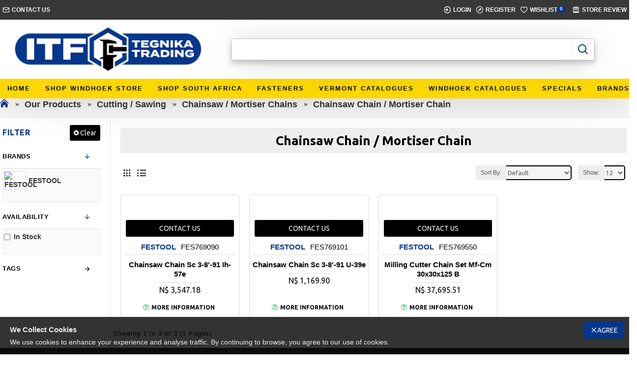

--- FILE ---
content_type: text/html; charset=utf-8
request_url: https://itf.com.na/index.php?route=product/category&path=881_26949_27000_27001
body_size: 67147
content:
<!DOCTYPE html>
<html dir="ltr" lang="en" class="desktop mac chrome chrome131 webkit oc30 is-guest route-product-category category-27001 store-0 skin-1 desktop-header-active mobile-sticky no-compare layout-3 one-column column-left" data-jb="20250708.opl" data-jv="3.1.4" data-ov="3.0.2.0">
<head typeof="og:website">

					
<meta charset="UTF-8" />
<meta name="viewport" content="width=device-width, initial-scale=1.0">
<meta http-equiv="X-UA-Compatible" content="IE=edge">
<title>Chainsaw Chain/Mortiser Chain</title>
<base href="https://itf.com.na/" />
<link rel="preconnect" href="https://fonts.googleapis.com/" crossorigin>
<link rel="preconnect" href="https://fonts.gstatic.com/" crossorigin>
<meta name="description" content="Chainsaw Chain/Mortiser Chain" />
<meta name="keywords" content="Chainsaw Chain/Mortiser Chain" />
<meta property="fb:app_id" content=""/>
<meta property="og:type" content="website"/>
<meta property="og:title" content="Chainsaw Chain / Mortiser Chain"/>
<meta property="og:url" content="https://itf.com.na/Cat-BJA-Chainsaw-Chain-_-Mortiser-Chain"/>
<meta property="og:image" content="https://itf.oplcdn.co.za/image_resize.php?image_path=placeholder.png&image_width=600&image_height=315&resize_type=w"/>
<meta property="og:image:width" content="600"/>
<meta property="og:image:height" content="315"/>
<meta property="og:description" content="Chainsaw Chain/Mortiser Chain"/>
<meta name="twitter:card" content="summary"/>
<meta name="twitter:title" content="Chainsaw Chain / Mortiser Chain"/>
<meta name="twitter:image" content="https://itf.oplcdn.co.za/image_resize.php?image_path=placeholder.png&image_width=200&image_height=200&resize_type=h"/>
<meta name="twitter:image:width" content="200"/>
<meta name="twitter:image:height" content="200"/>
<meta name="twitter:description" content="Chainsaw Chain/Mortiser Chain"/>
<script>window['Journal'] = {"isPopup":false,"isPhone":false,"isTablet":false,"isDesktop":true,"filterScrollTop":false,"filterUrlValuesSeparator":",","countdownDay":"Day","countdownHour":"Hour","countdownMin":"Min","countdownSec":"Sec","globalPageColumnLeftTabletStatus":false,"globalPageColumnRightTabletStatus":false,"scrollTop":true,"scrollToTop":false,"notificationHideAfter":"2000","quickviewPageStyleCloudZoomStatus":true,"quickviewPageStyleAdditionalImagesCarousel":false,"quickviewPageStyleAdditionalImagesCarouselStyleSpeed":"500","quickviewPageStyleAdditionalImagesCarouselStyleAutoPlay":true,"quickviewPageStyleAdditionalImagesCarouselStylePauseOnHover":true,"quickviewPageStyleAdditionalImagesCarouselStyleDelay":"3000","quickviewPageStyleAdditionalImagesCarouselStyleLoop":true,"quickviewPageStyleAdditionalImagesHeightAdjustment":"5","quickviewPageStyleProductStockUpdate":false,"quickviewPageStylePriceUpdate":false,"quickviewPageStyleOptionsSelect":"none","quickviewText":"Quickview","mobileHeaderOn":"tablet","subcategoriesCarouselStyleSpeed":"500","subcategoriesCarouselStyleAutoPlay":true,"subcategoriesCarouselStylePauseOnHover":true,"subcategoriesCarouselStyleDelay":"3000","subcategoriesCarouselStyleLoop":true,"productPageStyleImageCarouselStyleSpeed":"500","productPageStyleImageCarouselStyleAutoPlay":true,"productPageStyleImageCarouselStylePauseOnHover":true,"productPageStyleImageCarouselStyleDelay":"3000","productPageStyleImageCarouselStyleLoop":true,"productPageStyleCloudZoomStatus":true,"productPageStyleCloudZoomPosition":"inner","productPageStyleAdditionalImagesCarousel":false,"productPageStyleAdditionalImagesCarouselStyleSpeed":"500","productPageStyleAdditionalImagesCarouselStyleAutoPlay":true,"productPageStyleAdditionalImagesCarouselStylePauseOnHover":true,"productPageStyleAdditionalImagesCarouselStyleDelay":"3000","productPageStyleAdditionalImagesCarouselStyleLoop":false,"productPageStyleAdditionalImagesHeightAdjustment":"5","productPageStyleProductStockUpdate":false,"productPageStylePriceUpdate":false,"productPageStyleOptionsSelect":"none","infiniteScrollStatus":false,"infiniteScrollOffset":"2","infiniteScrollLoadPrev":"Load Previous Products","infiniteScrollLoadNext":"Load Next Products","infiniteScrollLoading":"Loading...","infiniteScrollNoneLeft":"You have reached the end of the list.","checkoutUrl":"https:\/\/itf.com.na\/index.php?route=checkout\/checkout","headerHeight":"120","headerCompactHeight":"60","mobileMenuOn":"","searchStyleSearchAutoSuggestStatus":true,"searchStyleSearchAutoSuggestDescription":true,"searchStyleSearchAutoSuggestProductsMatchingStatus":true,"searchStyleSearchAutoSuggestProductsMatchingImageStatus":true,"searchStyleSearchAutoSuggestProductsMatchingViewMoreStatus":"visible_always","searchStyleSearchAutoSuggestProductsMatchingNoResultsStatus":"visible_without_results","searchStyleSearchAutoSuggestManufacturersStatus":true,"searchStyleSearchAutoSuggestManufacturersDescription":true,"searchStyleSearchAutoSuggestManufacturersImageStatus":true,"searchStyleSearchAutoSuggestManufacturersViewMoreStatus":"visible_with_results","searchStyleSearchAutoSuggestManufacturersNoResultsStatus":"visible_without_results","searchStyleSearchAutoSuggestCategoriesStatus":true,"searchStyleSearchAutoSuggestCategoriesDescription":true,"searchStyleSearchAutoSuggestCategoriesImageStatus":true,"searchStyleSearchAutoSuggestCategoriesViewMoreStatus":"visible_with_results","searchStyleSearchAutoSuggestCategoriesNoResultsStatus":"visible_without_results","searchStyleSearchAutoSuggestInformationStatus":false,"searchStyleSearchAutoSuggestInformationDescription":true,"searchStyleSearchAutoSuggestInformationViewMoreStatus":"visible_with_results","searchStyleSearchAutoSuggestInformationNoResultsStatus":"visible_without_results","searchStyleSearchAutoSuggestVendorsStatus":false,"searchStyleSearchAutoSuggestVendorsDescription":true,"searchStyleSearchAutoSuggestVendorsViewMoreStatus":"visible_with_results","searchStyleSearchAutoSuggestVendorsNoResultsStatus":"visible_without_results","searchStyleSearchAutoSuggestBlogStatus":true,"searchStyleSearchAutoSuggestBlogDescription":true,"searchStyleSearchAutoSuggestBlogViewMoreStatus":"visible_always","searchStyleSearchAutoSuggestBlogNoResultsStatus":"true","headerMiniSearchDisplay":"default","stickyStatus":true,"stickyFullHomePadding":false,"stickyFullwidth":true,"stickyAt":"300","stickyHeight":"45","headerTopBarHeight":"40","topBarStatus":true,"headerType":"classic","headerMobileHeight":"80","headerMobileStickyStatus":true,"headerMobileTopBarVisibility":true,"headerMobileTopBarHeight":"45","currency_left":"N$ ","currency_right":"","currency_decimal":".","currency_thousand":",","mobileFilterButtonText":"Filter Products","filterBase":"https:\/\/itf.com.na\/Our Products\/Cat-B-Cutting-_-Sawing\/Cat-BJ-Chainsaw-_-Mortiser-Chains\/Cat-BJA-Chainsaw-Chain-_-Mortiser-Chain","notification":[{"m":137,"c":"52052aac"}],"columnsCount":1};</script>
<script>// forEach polyfill
if (window.NodeList && !NodeList.prototype.forEach) {
	NodeList.prototype.forEach = Array.prototype.forEach;
}

(function () {
	if (Journal['isPhone']) {
		return;
	}

	var wrappers = ['search', 'cart', 'cart-content', 'logo', 'language', 'currency'];
	var documentClassList = document.documentElement.classList;

	function extractClassList() {
		return ['desktop', 'tablet', 'phone', 'desktop-header-active', 'mobile-header-active', 'mobile-menu-active'].filter(function (cls) {
			return documentClassList.contains(cls);
		});
	}

	function mqr(mqls, listener) {
		Object.keys(mqls).forEach(function (k) {
			mqls[k].addListener(listener);
		});

		listener();
	}

	function mobileMenu() {
		console.warn('mobile menu!');

		var element = document.querySelector('#main-menu');
		var wrapper = document.querySelector('.mobile-main-menu-wrapper');

		if (element && wrapper) {
			wrapper.appendChild(element);
		}

		var main_menu = document.querySelector('.main-menu');

		if (main_menu) {
			main_menu.classList.add('accordion-menu');
		}

		document.querySelectorAll('.main-menu .dropdown-toggle').forEach(function (element) {
			element.classList.remove('dropdown-toggle');
			element.classList.add('collapse-toggle');
			element.removeAttribute('data-toggle');
		});

		document.querySelectorAll('.main-menu .dropdown-menu').forEach(function (element) {
			element.classList.remove('dropdown-menu');
			element.classList.remove('j-dropdown');
			element.classList.add('collapse');
		});
	}

	function desktopMenu() {
		console.warn('desktop menu!');

		var element = document.querySelector('#main-menu');
		var wrapper = document.querySelector('.desktop-main-menu-wrapper');

		if (element && wrapper) {
			wrapper.insertBefore(element, document.querySelector('#main-menu-2'));
		}

		var main_menu = document.querySelector('.main-menu');

		if (main_menu) {
			main_menu.classList.remove('accordion-menu');
		}

		document.querySelectorAll('.main-menu .collapse-toggle').forEach(function (element) {
			element.classList.add('dropdown-toggle');
			element.classList.remove('collapse-toggle');
			element.setAttribute('data-toggle', 'dropdown');
		});

		document.querySelectorAll('.main-menu .collapse').forEach(function (element) {
			element.classList.add('dropdown-menu');
			element.classList.add('j-dropdown');
			element.classList.remove('collapse');
		});

		document.body.classList.remove('mobile-wrapper-open');
	}

	function mobileHeader() {
		console.warn('mobile header!');

		Object.keys(wrappers).forEach(function (k) {
			var element = document.querySelector('#' + wrappers[k]);
			var wrapper = document.querySelector('.mobile-' + wrappers[k] + '-wrapper');

			if (element && wrapper) {
				wrapper.appendChild(element);
			}

			if (wrappers[k] === 'cart-content') {
				if (element) {
					element.classList.remove('j-dropdown');
					element.classList.remove('dropdown-menu');
				}
			}
		});

		var search = document.querySelector('#search');
		var cart = document.querySelector('#cart');

		if (search && (Journal['searchStyle'] === 'full')) {
			search.classList.remove('full-search');
			search.classList.add('mini-search');
		}

		if (cart && (Journal['cartStyle'] === 'full')) {
			cart.classList.remove('full-cart');
			cart.classList.add('mini-cart')
		}
	}

	function desktopHeader() {
		console.warn('desktop header!');

		Object.keys(wrappers).forEach(function (k) {
			var element = document.querySelector('#' + wrappers[k]);
			var wrapper = document.querySelector('.desktop-' + wrappers[k] + '-wrapper');

			if (wrappers[k] === 'cart-content') {
				if (element) {
					element.classList.add('j-dropdown');
					element.classList.add('dropdown-menu');
					document.querySelector('#cart').appendChild(element);
				}
			} else {
				if (element && wrapper) {
					wrapper.appendChild(element);
				}
			}
		});

		var search = document.querySelector('#search');
		var cart = document.querySelector('#cart');

		if (search && (Journal['searchStyle'] === 'full')) {
			search.classList.remove('mini-search');
			search.classList.add('full-search');
		}

		if (cart && (Journal['cartStyle'] === 'full')) {
			cart.classList.remove('mini-cart');
			cart.classList.add('full-cart');
		}

		documentClassList.remove('mobile-cart-content-container-open');
		documentClassList.remove('mobile-main-menu-container-open');
		documentClassList.remove('mobile-overlay');
	}

	function moveElements(classList) {
		if (classList.includes('mobile-header-active')) {
			mobileHeader();
			mobileMenu();
		} else if (classList.includes('mobile-menu-active')) {
			desktopHeader();
			mobileMenu();
		} else {
			desktopHeader();
			desktopMenu();
		}
	}

	var mqls = {
		phone: window.matchMedia('(max-width: 768px)'),
		tablet: window.matchMedia('(max-width: 1024px)'),
		menu: window.matchMedia('(max-width: ' + Journal['mobileMenuOn'] + 'px)')
	};

	mqr(mqls, function () {
		var oldClassList = extractClassList();

		if (Journal['isDesktop']) {
			if (mqls.phone.matches) {
				documentClassList.remove('desktop');
				documentClassList.remove('tablet');
				documentClassList.add('mobile');
				documentClassList.add('phone');
			} else if (mqls.tablet.matches) {
				documentClassList.remove('desktop');
				documentClassList.remove('phone');
				documentClassList.add('mobile');
				documentClassList.add('tablet');
			} else {
				documentClassList.remove('mobile');
				documentClassList.remove('phone');
				documentClassList.remove('tablet');
				documentClassList.add('desktop');
			}

			if (documentClassList.contains('phone') || (documentClassList.contains('tablet') && Journal['mobileHeaderOn'] === 'tablet')) {
				documentClassList.remove('desktop-header-active');
				documentClassList.add('mobile-header-active');
			} else {
				documentClassList.remove('mobile-header-active');
				documentClassList.add('desktop-header-active');
			}
		}

		if (documentClassList.contains('desktop-header-active') && mqls.menu.matches) {
			documentClassList.add('mobile-menu-active');
		} else {
			documentClassList.remove('mobile-menu-active');
		}

		var newClassList = extractClassList();

		if (oldClassList.join(' ') !== newClassList.join(' ')) {
			if (documentClassList.contains('safari') && !documentClassList.contains('ipad') && navigator.maxTouchPoints && navigator.maxTouchPoints > 2) {
				window.fetch('index.php?route=journal3/journal3/device_detect', {
					method: 'POST',
					body: 'device=ipad',
					headers: {
						'Content-Type': 'application/x-www-form-urlencoded'
					}
				}).then(function (data) {
					return data.json();
				}).then(function (data) {
					if (data.response.reload) {
						window.location.reload();
					}
				});
			}

			if (document.readyState === 'loading') {
				document.addEventListener('DOMContentLoaded', function () {
					moveElements(newClassList);
				});
			} else {
				moveElements(newClassList);
			}
		}
	});

})();

(function () {
	var cookies = {};
	var style = document.createElement('style');
	var documentClassList = document.documentElement.classList;

	document.head.appendChild(style);

	document.cookie.split('; ').forEach(function (c) {
		var cc = c.split('=');
		cookies[cc[0]] = cc[1];
	});

	if (Journal['popup']) {
		for (var i in Journal['popup']) {
			if (!cookies['p-' + Journal['popup'][i]['c']]) {
				documentClassList.add('popup-open');
				documentClassList.add('popup-center');
				break;
			}
		}
	}

	if (Journal['notification']) {
		for (var i in Journal['notification']) {
			if (cookies['n-' + Journal['notification'][i]['c']]) {
				style.sheet.insertRule('.module-notification-' + Journal['notification'][i]['m'] + '{ display:none }');
			}
		}
	}

	if (Journal['headerNotice']) {
		for (var i in Journal['headerNotice']) {
			if (cookies['hn-' + Journal['headerNotice'][i]['c']]) {
				style.sheet.insertRule('.module-header_notice-' + Journal['headerNotice'][i]['m'] + '{ display:none }');
			}
		}
	}

	if (Journal['layoutNotice']) {
		for (var i in Journal['layoutNotice']) {
			if (cookies['ln-' + Journal['layoutNotice'][i]['c']]) {
				style.sheet.insertRule('.module-layout_notice-' + Journal['layoutNotice'][i]['m'] + '{ display:none }');
			}
		}
	}
})();
</script>
<link href="https://fonts.googleapis.com/css?family=Ubuntu:700,400&amp;subset=latin-ext" type="text/css" rel="stylesheet"/>
<link href="catalog/view/javascript/bootstrap/css/bootstrap.min.css?v=20250708.opl" type="text/css" rel="stylesheet" media="all" />	
			<link href="catalog/view/javascript/font-awesome/css/font-awesome.min.css?v=20250708.opl" type="text/css" rel="stylesheet" media="all" />	
			<link href="catalog/view/theme/journal3/icons/style.minimal.css?v=20250708.opl" type="text/css" rel="stylesheet" media="all" />	
			<link href="catalog/view/theme/journal3/lib/ion-rangeSlider/ion.rangeSlider.css?v=20250708.opl" type="text/css" rel="stylesheet" media="all" />	
			<link href="catalog/view/theme/journal3/stylesheet/style.css?v=20250708.opl" type="text/css" rel="stylesheet" media="all" />	
			<link href="https://itf.com.na/Cat-BJA-Chainsaw-Chain-_-Mortiser-Chain" rel="canonical" />
<link href="https://itf.com.na/image/catalog/ITF_Favicon.png" rel="icon" />
<!-- Global site tag (gtag.js) - Google Analytics -->
<script async src="https://www.googletagmanager.com/gtag/js?id=UA-169188742-1"></script>
<script>
  window.dataLayer = window.dataLayer || [];
  function gtag(){dataLayer.push(arguments);}
  gtag('js', new Date());

  gtag('config', 'UA-169188742-1');
</script>

<style>
.blog-post .post-details .post-stats{white-space:nowrap;overflow-x:auto;overflow-y:hidden;-webkit-overflow-scrolling:touch;;background:rgba(255, 255, 255, 1);margin-top:20px;margin-bottom:20px;padding:8px;padding-right:12px;padding-left:12px;border-width:1px;border-style:solid;border-color:rgba(221, 221, 221, 1)}.blog-post .post-details .post-stats .p-category{flex-wrap:nowrap;display:inline-flex}.mobile .blog-post .post-details .post-stats{overflow-x:scroll}.blog-post .post-details .post-stats::-webkit-scrollbar{-webkit-appearance:none;height:1px;height:5px;width:5px}.blog-post .post-details .post-stats::-webkit-scrollbar-track{background-color:white}.blog-post .post-details .post-stats::-webkit-scrollbar-thumb{background-color:#999;background-color:rgba(4, 54, 139, 1)}.blog-post .post-details .post-stats .p-posted{display:inline-flex}.blog-post .post-details .post-stats .p-author{display:inline-flex}.blog-post .post-details .post-stats .p-date{display:inline-flex}.p-date-image{color:rgba(255, 255, 255, 1);font-weight:700;background:rgba(4, 54, 139, 1);margin:5px}.p-date-image
i{color:rgba(238, 238, 238, 1)}.blog-post .post-details .post-stats .p-comment{display:inline-flex}.blog-post .post-details .post-stats .p-view{display:inline-flex}.post-content>p{margin-bottom:10px}.post-image{display:block;text-align:left;float:none}.post-content{column-count:initial;column-gap:50px;column-rule-color:rgba(221, 221, 221, 1);column-rule-width:1px;column-rule-style:solid}.blog-post
.tags{justify-content:center}.post-comments{margin-top:20px}.post-comment{margin-bottom:30px;padding-bottom:15px;border-width:0;border-bottom-width:1px;border-style:solid;border-color:rgba(221,221,221,1)}.post-reply{margin-top:15px;margin-left:60px;padding-top:20px;border-width:0;border-top-width:1px;border-style:solid;border-color:rgba(221,221,221,1)}.user-avatar{display:block;margin-right:15px;border-radius:50%}.module-blog_comments .side-image{display:block}.post-comment .user-name{font-size:18px;font-weight:700}.post-comment .user-data
div{font-size:12px}.post-comment .user-site::before{left:-1px}.post-comment .user-data .user-date{display:inline-flex}.post-comment .user-data .user-time{display:inline-flex}.comment-form .form-group:not(.required){display:flex}.user-data .user-site{display:inline-flex}.main-posts.post-grid .post-layout.swiper-slide{margin-right:0px;width:calc((100% - 0 * 0px) / 1 - 0.01px)}.main-posts.post-grid .post-layout:not(.swiper-slide){padding:0px;width:calc(100% / 1 - 0.01px)}.one-column #content .main-posts.post-grid .post-layout.swiper-slide{margin-right:20px;width:calc((100% - 2 * 20px) / 3 - 0.01px)}.one-column #content .main-posts.post-grid .post-layout:not(.swiper-slide){padding:10px;width:calc(100% / 3 - 0.01px)}.two-column #content .main-posts.post-grid .post-layout.swiper-slide{margin-right:0px;width:calc((100% - 0 * 0px) / 1 - 0.01px)}.two-column #content .main-posts.post-grid .post-layout:not(.swiper-slide){padding:0px;width:calc(100% / 1 - 0.01px)}.side-column .main-posts.post-grid .post-layout.swiper-slide{margin-right:0px;width:calc((100% - 0 * 0px) / 1 - 0.01px)}.side-column .main-posts.post-grid .post-layout:not(.swiper-slide){padding:0px;width:calc(100% / 1 - 0.01px)}.main-posts.post-grid{margin:-10px}.post-grid .post-thumb .image
img{filter:grayscale(1)}.post-grid .post-thumb:hover .image
img{filter:grayscale(0);transform:scale(1.15)}.post-grid .post-thumb
.caption{position:relative;bottom:auto;width:auto}.post-grid .post-thumb
.name{display:flex;width:auto;margin-left:auto;margin-right:auto;justify-content:center;margin-left:auto;margin-right:auto;margin-top:10px;margin-bottom:10px}.post-grid .post-thumb .name
a{white-space:nowrap;overflow:hidden;text-overflow:ellipsis;font-size:16px;color:rgba(0, 0, 0, 1);font-weight:700}.desktop .post-grid .post-thumb .name a:hover{color:rgba(4, 54, 139, 1)}.post-grid .post-thumb
.description{display:block;text-align:center;margin-bottom:10px}.post-grid .post-thumb .button-group{display:flex;justify-content:center;margin-bottom:10px}.post-grid .post-thumb .btn-read-more::before{display:none}.post-grid .post-thumb .btn-read-more::after{display:none;content:'\e5c8' !important;font-family:icomoon !important}.post-grid .post-thumb .btn-read-more .btn-text{display:inline-block;padding:0}.post-grid .post-thumb .post-stats{display:flex;color:rgba(238, 238, 238, 1);justify-content:center;position:absolute;transform:translateY(-100%);width:100%;background:rgba(0, 0, 0, 0.65);padding:7px}.post-grid .post-thumb .post-stats .p-author{display:flex}.post-grid .post-thumb .p-date{display:flex}.post-grid .post-thumb .post-stats .p-comment{display:flex}.post-grid .post-thumb .post-stats .p-view{display:flex}.post-list .post-layout:not(.swiper-slide){margin-bottom:40px}.post-list .post-thumb
.caption{flex-basis:200px;padding:15px}.post-list .post-thumb:hover .image
img{transform:scale(1.15)}.post-list .post-thumb
.name{display:flex;width:auto;margin-left:auto;margin-right:auto;justify-content:flex-start;margin-left:0;margin-right:auto}.post-list .post-thumb .name
a{white-space:normal;overflow:visible;text-overflow:initial;font-size:18px;color:rgba(0, 0, 0, 1);font-weight:700}.desktop .post-list .post-thumb .name a:hover{color:rgba(4, 54, 139, 1)}.post-list .post-thumb
.description{display:block;color:rgba(109, 118, 125, 1);padding-top:10px;padding-bottom:10px}.post-list .post-thumb .button-group{display:flex;justify-content:flex-start}.post-list .post-thumb .btn-read-more::before{display:inline-block}.post-list .post-thumb .btn-read-more .btn-text{display:inline-block;padding:0
.4em}.post-list .post-thumb .btn-read-more::after{content:'\e5c8' !important;font-family:icomoon !important}.post-list .post-thumb .post-stats{display:flex;font-size:14px;color:rgba(80, 80, 80, 1);justify-content:flex-start;padding-bottom:5px;margin:-15px;margin-bottom:5px;margin-left:0px}.post-list .post-thumb .post-stats .p-author{display:block}.post-list .post-thumb .p-date{display:flex}.post-list .post-thumb .post-stats .p-comment{display:block}.post-list .post-thumb .post-stats .p-view{display:flex}.blog-feed
span{display:block;color:rgba(235, 102, 38, 1) !important}.blog-feed{display:inline-flex;margin-right:30px}.blog-feed::before{content:'\f143' !important;font-family:icomoon !important;font-size:14px;color:rgba(235, 102, 38, 1)}.desktop .blog-feed:hover
span{color:rgba(39, 124, 217, 1) !important}.countdown{color:rgba(0, 0, 0, 1);background:rgba(255, 255, 255, 1);border-radius:3px;width:90%}.countdown div
span{color:rgba(109,118,125,1)}.countdown>div{border-style:solid;border-color:rgba(245, 245, 245, 1)}.boxed-layout .site-wrapper{overflow:hidden}.boxed-layout
.header{padding:0
20px}.boxed-layout
.breadcrumb{padding-left:20px;padding-right:20px}.wrapper, .mega-menu-content, .site-wrapper > .container, .grid-cols,.desktop-header-active .is-sticky .header .desktop-main-menu-wrapper,.desktop-header-active .is-sticky .sticky-fullwidth-bg,.boxed-layout .site-wrapper, .breadcrumb, .title-wrapper, .page-title > span,.desktop-header-active .header .top-bar,.desktop-header-active .header .mid-bar,.desktop-main-menu-wrapper{max-width:1400px;max-width:100%}.desktop-main-menu-wrapper .main-menu>.j-menu>.first-dropdown::before{transform:translateX(calc(0px - (100vw - 1400px) / 2));transform:translateX(calc(0px - (100vw - 100%) / 2))}html[dir='rtl'] .desktop-main-menu-wrapper .main-menu>.j-menu>.first-dropdown::before{transform:none;right:calc(0px - (100vw - 1400px) / 2);transform:none;right:calc(0px - (100vw - 100vw) / 2)}.desktop-main-menu-wrapper .main-menu>.j-menu>.first-dropdown.mega-custom::before{transform:translateX(calc(0px - (200vw - 1400px) / 2));transform:translateX(calc(0px - (200vw - 100%) / 2))}html[dir='rtl'] .desktop-main-menu-wrapper .main-menu>.j-menu>.first-dropdown.mega-custom::before{transform:none;right:calc(0px - (200vw - 1400px) / 2);transform:none;right:calc(0px - (200vw - 100vw) / 2)}.site-wrapper>.container,.site-wrapper>h1.page-title>span{max-width:1800px}body{background:rgba(255,255,255,1);font-family:'Ubuntu';font-weight:400;font-size:14px;line-height:1.5;-webkit-font-smoothing:antialiased}#content{padding-top:20px;padding-bottom:20px}.column-left
#content{padding-left:20px}.column-right
#content{padding-right:20px}.side-column{max-width:240px;padding:20px;padding-left:0px}.one-column
#content{max-width:calc(100% - 240px)}.two-column
#content{max-width:calc(100% - 240px * 2)}#column-left{border-width:0;border-right-width:1px;border-style:solid;border-color:rgba(221,221,221,1)}#column-right{border-width:0;border-left-width:1px;border-style:solid;border-color:rgba(221,221,221,1);padding:20px;padding-right:0px}.page-title{display:block}.dropdown.dropdown .j-menu .dropdown>a>.count-badge{margin-right:0}.dropdown.dropdown .j-menu .dropdown>a>.count-badge+.open-menu+.menu-label{margin-left:7px}.dropdown.dropdown .j-menu .dropdown>a::after{display:block}.dropdown.dropdown .j-menu>li>a{font-size:13px;color:rgba(0, 0, 0, 1);background:rgba(255, 255, 255, 1);padding:10px}.desktop .dropdown.dropdown .j-menu > li:hover > a, .dropdown.dropdown .j-menu>li.active>a{color:rgba(0, 0, 0, 1);background:rgba(245, 245, 245, 1)}.dropdown.dropdown .j-menu .links-text{white-space:nowrap;overflow:hidden;text-overflow:ellipsis}.dropdown.dropdown .j-menu>li>a::before{margin-right:7px;min-width:20px;font-size:18px}.dropdown.dropdown .j-menu > li > a, .dropdown.dropdown.accordion-menu .menu-item > a + div, .dropdown.dropdown .accordion-menu .menu-item>a+div{border-color:rgba(238, 238, 238, 1)}.dropdown.dropdown .j-menu a .count-badge{display:inline-flex;position:relative}.dropdown.dropdown:not(.mega-menu) .j-menu{box-shadow:none}.dropdown.dropdown .j-dropdown::before{display:none;border-bottom-color:rgba(255,255,255,1);margin-top:-10px}legend{font-family:'Ubuntu';font-weight:700;font-size:14px;color:rgba(0,0,0,1);text-transform:capitalize;margin-bottom:15px;white-space:normal;overflow:visible;text-overflow:initial;text-align:left}legend::after,legend.page-title>span::after{width:50px;height:1px;background:rgba(4,54,139,1)}legend::after{margin-top:8px;left:initial;right:initial;margin-left:0;margin-right:auto;transform:none}legend.page-title>span::after{margin-top:8px;left:initial;right:initial;margin-left:0;margin-right:auto;transform:none}.title{font-family:'Ubuntu';font-weight:700;font-size:14px;color:rgba(0,0,0,1);text-transform:capitalize;margin-bottom:15px;white-space:normal;overflow:visible;text-overflow:initial;text-align:left}.title::after,.title.page-title>span::after{width:50px;height:1px;background:rgba(4,54,139,1)}.title::after{margin-top:8px;left:initial;right:initial;margin-left:0;margin-right:auto;transform:none}.title.page-title>span::after{margin-top:8px;left:initial;right:initial;margin-left:0;margin-right:auto;transform:none}html:not(.popup) .page-title{font-size:26px;color:rgba(0, 0, 0, 1);text-align:center;background:rgba(238, 238, 238, 1);padding-top:10px;padding-bottom:10px;white-space:normal;overflow:visible;text-overflow:initial;text-align:center}html:not(.popup) .page-title::after{display:none;margin-top:8px;left:50%;right:initial;transform:translate3d(-50%,0,0)}html:not(.popup) .page-title.page-title>span::after{display:none;margin-top:8px;left:50%;right:initial;transform:translate3d(-50%,0,0)}html:not(.popup) .page-title::after, html:not(.popup) .page-title.page-title>span::after{width:50px;height:1px;background:rgba(4,54,139,1)}.title.module-title{font-family:'Ubuntu';font-weight:700;font-size:14px;color:rgba(0,0,0,1);text-transform:capitalize;margin-bottom:15px;white-space:normal;overflow:visible;text-overflow:initial;text-align:left}.title.module-title::after,.title.module-title.page-title>span::after{width:50px;height:1px;background:rgba(4,54,139,1)}.title.module-title::after{margin-top:8px;left:initial;right:initial;margin-left:0;margin-right:auto;transform:none}.title.module-title.page-title>span::after{margin-top:8px;left:initial;right:initial;margin-left:0;margin-right:auto;transform:none}.btn,.btn:visited{font-family:'Ubuntu';font-weight:700;font-size:14px;color:rgba(255,255,255,1);text-transform:uppercase}.btn:hover{color:rgba(255, 255, 255, 1) !important;background:rgba(4, 54, 139, 1) !important}.btn:active,.btn:hover:active,.btn:focus:active{color:rgba(255, 255, 255, 1) !important;background:rgba(4, 54, 139, 1) !important}.btn:focus{color:rgba(255, 255, 255, 1) !important;background:rgba(4, 54, 139, 1);box-shadow:inset 0 0 20px rgba(0,0,0,0.25)}.btn{background:rgba(0, 0, 0, 1);padding:12px;padding-right:20px;padding-left:20px;border-radius:3px !important}.btn.btn.disabled::after{font-size:20px}.btn-secondary.btn,.btn-secondary.btn:visited{color:rgba(0,0,0,1)}.btn-secondary.btn:hover{color:rgba(255, 255, 255, 1) !important;background:rgba(0, 0, 0, 1) !important}.btn-secondary.btn{background:rgba(253, 243, 18, 1);border-radius:3px !important}.btn-secondary.btn.btn.disabled::after{font-size:20px}.btn-success.btn,.btn-success.btn:visited{color:rgba(255,255,255,1)}.btn-success.btn:hover{color:rgba(0, 0, 0, 1) !important;background:rgba(253, 243, 18, 1) !important}.btn-success.btn{background:rgba(4, 54, 139, 1);border-radius:3px !important}.btn-success.btn.btn.disabled::after{font-size:20px;color:rgba(255,255,255,1)}.btn-danger.btn,.btn-danger.btn:visited{color:rgba(255,255,255,1)}.btn-danger.btn:hover{color:rgba(0, 0, 0, 1) !important;background:rgba(253, 243, 18, 1) !important}.btn-danger.btn{background:rgba(4, 54, 139, 1);border-radius:3px !important}.btn-danger.btn.btn.disabled::after{font-size:20px}.btn-warning.btn,.btn-warning.btn:visited{color:rgba(0,0,0,1)}.btn-warning.btn:hover{color:rgba(255, 255, 255, 1) !important;background:rgba(0, 0, 0, 1) !important}.btn-warning.btn{background:rgba(253, 243, 18, 1);border-radius:3px !important}.btn-warning.btn.btn.disabled::after{font-size:20px}.btn-info.btn{background:rgba(109, 118, 125, 1);border-width:0px;border-radius:3px !important}.btn-info.btn:hover{background:rgba(0, 0, 0, 1) !important}.btn-info.btn.btn.disabled::after{font-size:20px}.btn-light.btn,.btn-light.btn:visited{color:rgba(109,118,125,1)}.btn-light.btn:hover{color:rgba(0, 0, 0, 1) !important;background:rgba(190, 190, 190, 1) !important}.btn-light.btn{background:rgba(238, 238, 238, 1);border-radius:3px !important}.btn-light.btn.btn.disabled::after{font-size:20px}.btn-dark.btn,.btn-dark.btn:visited{color:rgba(255,255,255,1)}.btn-dark.btn{background:rgba(0, 0, 0, 1);border-radius:3px !important}.btn-dark.btn:hover{background:rgba(4, 54, 139, 1) !important}.btn-dark.btn:active,.btn-dark.btn:hover:active,.btn-dark.btn:focus:active{background:rgba(4, 54, 139, 1) !important}.btn-dark.btn:focus{background:rgba(4,54,139,1)}.btn-dark.btn.btn.disabled::after{font-size:20px;color:rgba(255,255,255,1)}.buttons{margin-top:20px;padding-top:15px;border-width:0;border-top-width:1px;border-style:solid;border-color:rgba(221, 221, 221, 1);font-size:12px}.buttons .pull-right .btn, .buttons .pull-right .btn:visited{color:rgba(255, 255, 255, 1)}.buttons .pull-right
.btn{background:rgba(0, 0, 0, 1);border-radius:3px !important}.buttons .pull-right .btn:hover{background:rgba(4, 54, 139, 1) !important}.buttons .pull-right .btn:active, .buttons .pull-right .btn:hover:active, .buttons .pull-right .btn:focus:active{background:rgba(4, 54, 139, 1) !important}.buttons .pull-right .btn:focus{background:rgba(4, 54, 139, 1)}.buttons .pull-right .btn.btn.disabled::after{font-size:20px;color:rgba(255, 255, 255, 1)}.buttons .pull-left .btn, .buttons .pull-left .btn:visited{font-family:'Ubuntu';font-weight:700;font-size:14px;color:rgba(255, 255, 255, 1);text-transform:uppercase}.buttons .pull-left .btn:hover{color:rgba(255, 255, 255, 1) !important;background:rgba(4, 54, 139, 1) !important}.buttons .pull-left .btn:active, .buttons .pull-left .btn:hover:active, .buttons .pull-left .btn:focus:active{color:rgba(255, 255, 255, 1) !important;background:rgba(4, 54, 139, 1) !important}.buttons .pull-left .btn:focus{color:rgba(255, 255, 255, 1) !important;background:rgba(4, 54, 139, 1);box-shadow:inset 0 0 20px rgba(0, 0, 0, 0.25)}.buttons .pull-left
.btn{background:rgba(0, 0, 0, 1);padding:12px;padding-right:20px;padding-left:20px;border-radius:3px !important}.buttons .pull-left .btn.btn.disabled::after{font-size:20px}.buttons .pull-right .btn::after{content:'\e5c8' !important;font-family:icomoon !important;margin-left:5px}.buttons .pull-left .btn::before{content:'\e5c4' !important;font-family:icomoon !important;margin-right:5px}.buttons>div{flex:0 0 auto;width:auto;flex-basis:0}.buttons > div
.btn{width:auto}.buttons .pull-left{margin-right:auto}.buttons .pull-right:only-child{flex:0 0 auto;width:auto;margin:0
0 0 auto}.buttons .pull-right:only-child
.btn{width:auto}.buttons input+.btn{margin-top:5px}.tags{margin-top:15px;justify-content:flex-start;font-size:13px;font-weight:700;text-transform:uppercase}.tags a,.tags-title{margin-right:8px;margin-bottom:8px}.tags
b{display:none}.tags
a{padding-right:8px;padding-left:8px;font-size:12px;color:rgba(238, 238, 238, 1);font-weight:400;text-transform:none;background:rgba(58, 71, 80, 1)}.tags a:hover{color:rgba(255,255,255,1);background:rgba(4,54,139,1)}.alert.alert-success{color:rgba(255,255,255,1);background:rgba(60,196,114,1)}.alert.alert-info{color:rgba(0, 0, 0, 1)}.alert-info.alert-dismissible
.close{color:rgba(196,202,253,1)}.alert.alert-warning{color:rgba(0,0,0,1);background:rgba(253,243,18,1)}.alert.alert-danger{color:rgba(255,255,255,1);background:rgba(4,54,139,1)}.breadcrumb{display:block !important;text-align:left;white-space:normal;-webkit-overflow-scrolling:touch}.breadcrumb::before{background:rgba(255, 255, 255, 1);border-width:0;border-bottom-width:1px;border-style:solid;border-color:rgba(221, 221, 221, 1)}.breadcrumb li:first-of-type a i::before{content:'\eae3' !important;font-family:icomoon !important;color:rgba(4, 54, 139, 1)}.breadcrumb
a{color:rgba(80,80,80,1);text-decoration:underline}.breadcrumb>li+li:before{content:'|'}.mobile
.breadcrumb{overflow-x:visible}.breadcrumb::-webkit-scrollbar{-webkit-appearance:initial;height:1px;height:1px;width:1px}.breadcrumb::-webkit-scrollbar-track{background-color:white}.breadcrumb::-webkit-scrollbar-thumb{background-color:#999}.panel-group .panel-heading a::before{content:'\e5c8' !important;font-family:icomoon !important;order:10}.desktop .panel-group .panel-heading:hover a::before{color:rgba(4, 54, 139, 1)}.panel-group .panel-active .panel-heading a::before{content:'\e5db' !important;font-family:icomoon !important;color:rgba(4, 54, 139, 1);top:-1px}.panel-group .panel-heading
a{justify-content:space-between;font-size:13px;color:rgba(0, 0, 0, 1);font-weight:700;text-transform:uppercase;letter-spacing:0.5px;padding:10px;padding-top:15px;padding-right:15px;padding-bottom:15px;padding-left:0px}.panel-group .panel-heading:hover
a{color:rgba(4, 54, 139, 1)}.panel-group .panel-heading{border-style:none}.panel-group .panel:first-child .panel-heading{border-width:0px}.panel-group .panel-body{padding-bottom:20px}body
a{color:rgba(4, 54, 139, 1);display:inline-block}body a:hover{color:rgba(0, 0, 0, 1)}body
p{font-size:15px;margin-bottom:15px}body
h1{margin-bottom:20px}body
h2{font-size:32px;margin-bottom:15px}body
h3{margin-bottom:15px}body
h4{font-weight:700;text-transform:uppercase;margin-bottom:15px}body
h5{font-size:17px;font-weight:400;margin-bottom:15px}body
h6{color:rgba(255, 255, 255, 1);text-transform:uppercase;background:rgba(4, 54, 139, 1);padding:6px;padding-right:10px;padding-left:10px;margin-bottom:15px;display:inline-block}body
blockquote{font-family:Georgia,serif;font-weight:400;font-style:italic;padding:15px;padding-top:10px;padding-bottom:10px;margin-top:15px;margin-bottom:15px;border-radius:3px;float:none;display:block;max-width:500px}body blockquote::before{margin-left:auto;margin-right:auto;float:left;content:'\e98f' !important;font-family:icomoon !important;color:rgba(4, 54, 139, 1);margin-right:10px}body
hr{margin-top:20px;margin-bottom:20px;overflow:visible}body hr::before{content:'\e993' !important;font-family:icomoon !important;font-size:20px;width:40px;height:40px;border-radius:50%}body .drop-cap{font-family:Georgia,serif !important;font-weight:400 !important;font-size:60px !important;font-family:Georgia,serif;font-weight:700;margin-right:5px}body .amp::before{content:'\e901' !important;font-family:icomoon !important;font-size:25px;top:5px}body .video-responsive{max-width:550px;margin-bottom:15px}.count-badge{color:rgba(255, 255, 255, 1);background:rgba(4, 54, 139, 1);border-radius:10px}.product-label
b{color:rgba(255,255,255,1);font-weight:700;text-transform:uppercase;background:rgba(4,54,139,1);padding:5px;padding-right:7px;padding-left:7px}.tooltip-inner{font-size:12px;color:rgba(238, 238, 238, 1);line-height:1.1;background:rgba(0, 0, 0, 1);border-radius:3px;padding:5px;box-shadow:0 -15px 100px -10px rgba(0, 0, 0, 0.1)}.tooltip.top .tooltip-arrow{border-top-color:rgba(0, 0, 0, 1)}.tooltip.right .tooltip-arrow{border-right-color:rgba(0, 0, 0, 1)}.tooltip.bottom .tooltip-arrow{border-bottom-color:rgba(0, 0, 0, 1)}.tooltip.left .tooltip-arrow{border-left-color:rgba(0, 0, 0, 1)}table tbody tr:hover
td{background:rgba(255, 255, 255, 1)}table tbody
td{border-width:0 !important;border-top-width:1px !important;border-style:solid !important;border-color:rgba(221, 221, 221, 1) !important}table{border-width:1px !important;border-style:solid !important;border-color:rgba(221, 221, 221, 1) !important}table thead
td{font-size:12px;font-weight:700;text-transform:uppercase;background:rgba(238, 238, 238, 1)}table tfoot
td{background:rgba(238, 238, 238, 1)}table tfoot td, table tfoot
th{border-style:solid !important;border-color:rgba(221, 221, 221, 1) !important}.table-responsive{border-width:1px;border-style:solid;border-color:rgba(221,221,221,1);-webkit-overflow-scrolling:touch}.table-responsive::-webkit-scrollbar{height:5px;width:5px}.form-group .control-label{max-width:150px;padding-top:7px;padding-bottom:5px;justify-content:flex-start}.required .control-label::after, .required .control-label+div::before,.text-danger{font-size:17px;color:rgba(4,54,139,1)}.form-group{margin-bottom:8px}input.form-control{font-family:'Ubuntu' !important;font-weight:400 !important;background:rgba(245, 245, 245, 1) !important;border-width:2px !important;border-style:solid !important;border-color:rgba(0, 0, 0, 1) !important;border-radius:5px !important;max-width:500px;height:38px}input.form-control:hover{border-color:rgba(58, 71, 80, 1) !important}input.form-control:focus,input.form-control:active{border-color:rgba(0, 0, 0, 1) !important}input.form-control:focus{box-shadow:inset 0 0 5px rgba(0,0,0,0.1)}textarea.form-control{font-family:'Ubuntu' !important;font-weight:400 !important;background:rgba(245, 245, 245, 1) !important;border-width:2px !important;border-style:solid !important;border-color:rgba(0, 0, 0, 1) !important;border-radius:5px !important;height:100px}textarea.form-control:hover{border-color:rgba(58, 71, 80, 1) !important}textarea.form-control:focus,textarea.form-control:active{border-color:rgba(0, 0, 0, 1) !important}textarea.form-control:focus{box-shadow:inset 0 0 5px rgba(0,0,0,0.1)}select.form-control{font-family:'Ubuntu' !important;font-weight:400 !important;background:rgba(245, 245, 245, 1) !important;border-width:2px !important;border-style:solid !important;border-color:rgba(0, 0, 0, 1) !important;border-radius:5px !important;max-width:500px}select.form-control:hover{border-color:rgba(58, 71, 80, 1) !important}select.form-control:focus,select.form-control:active{border-color:rgba(0, 0, 0, 1) !important}select.form-control:focus{box-shadow:inset 0 0 5px rgba(0,0,0,0.1)}.radio{width:100%}.checkbox{width:100%}.input-group .input-group-btn
.btn{min-width:35px;min-height:35px;margin-left:10px}.product-option-file .btn i::before{content:'\ebd8' !important;font-family:icomoon !important}.stepper input.form-control{border-width:0px !important}.stepper{width:50px;height:35px;border-style:solid;border-color:rgba(0, 0, 0, 1);border-radius:3px}.stepper span
i{color:rgba(255, 255, 255, 1);background-color:rgba(109, 118, 125, 1)}.stepper span i:hover{background-color:rgba(4,54,139,1)}.pagination-results{font-size:13px;color:rgba(0, 0, 0, 1);letter-spacing:1px;margin-top:20px;justify-content:flex-start}.pagination-results .text-right{display:block}.pagination>li>a{color:rgba(0,0,0,1)}.pagination>li>a:hover{color:rgba(4,54,139,1)}.pagination>li.active>span,.pagination>li.active>span:hover,.pagination>li>a:focus{color:rgba(4,54,139,1)}.pagination>li>a,.pagination>li>span{padding:5px;padding-right:6px;padding-left:6px}.pagination>li{border-radius:2px}.pagination > li:first-child a::before, .pagination > li:last-child a::before{content:'\e940' !important;font-family:icomoon !important}.pagination > li .prev::before, .pagination > li .next::before{content:'\e93e' !important;font-family:icomoon !important}.pagination>li:not(:first-of-type){margin-left:5px}.rating .fa-stack{font-size:13px;width:1.2em}.rating .fa-star, .rating .fa-star+.fa-star-o{color:rgba(253, 243, 18, 1)}.rating .fa-star-o:only-child{color:rgba(109,118,125,1)}.rating-stars{border-top-left-radius:3px;border-top-right-radius:3px}.popup-inner-body{max-height:calc(100vh - 50px * 2)}.popup-container{max-width:calc(100% - 20px * 2)}.popup-bg{background:rgba(0,0,0,0.75)}.popup-body,.popup{background:rgba(255, 255, 255, 1)}.popup-content, .popup .site-wrapper{padding:20px}.popup-body{border-radius:3px;box-shadow:0 5px 60px -10px rgba(0, 0, 0, 0.3)}.popup-container .popup-close::before{content:'\e5cd' !important;font-family:icomoon !important}.popup-close{width:35px;height:35px;margin-right:20px;margin-top:45px}.popup-container .btn.popup-close{border-radius:3px !important}.popup-container>.btn,.popup-container>.btn:visited{font-family:'Ubuntu';font-weight:700;font-size:14px;color:rgba(255,255,255,1)}.popup-container>.btn:hover{color:rgba(0, 0, 0, 1) !important;background:rgba(253, 243, 18, 1) !important}.popup-container>.btn{background:rgba(4, 54, 139, 1);border-radius:3px !important}.popup-container>.btn.btn.disabled::after{font-size:20px}.scroll-top i::before{border-radius:3px;content:'\e5d8' !important;font-family:icomoon !important;font-size:20px;color:rgba(255, 255, 255, 1);background:rgba(4, 54, 139, 1);padding:10px}.scroll-top:hover i::before{background:rgba(253,243,18,1);color:rgba(0,0,0,1)}.scroll-top{left:auto;right:10px;transform:translateX(0);;margin-left:10px;margin-right:10px;margin-bottom:10px}.journal-loading > i::before, .ias-spinner > i::before, .lg-outer .lg-item::after,.btn.disabled::after{content:'\e92e' !important;font-family:icomoon !important;font-size:30px;color:rgba(4, 54, 139, 1)}.journal-loading > .fa-spin, .lg-outer .lg-item::after,.btn.disabled::after{animation:fa-spin infinite linear;;animation-duration:2000ms}.btn-cart::before,.fa-shopping-cart::before{content:'\ea9b' !important;font-family:icomoon !important;left:-1px}.btn-wishlist::before{content:'\f08a' !important;font-family:icomoon !important}.btn-compare::before,.compare-btn::before{content:'\eab6' !important;font-family:icomoon !important}.fa-refresh::before{content:'\eacd' !important;font-family:icomoon !important}.fa-times-circle::before,.fa-times::before,.reset-filter::before,.notification-close::before,.popup-close::before,.hn-close::before{content:'\e981' !important;font-family:icomoon !important}.p-author::before{content:'\f007' !important;font-family:icomoon !important;margin-right:5px}.p-date::before{content:'\f133' !important;font-family:icomoon !important;margin-right:5px}.p-time::before{content:'\eb29' !important;font-family:icomoon !important;margin-right:5px}.p-comment::before{content:'\f27a' !important;font-family:icomoon !important;margin-right:5px}.p-view::before{content:'\f06e' !important;font-family:icomoon !important;margin-right:5px}.p-category::before{content:'\f022' !important;font-family:icomoon !important;margin-right:5px}.user-site::before{content:'\e321' !important;font-family:icomoon !important;left:-1px;margin-right:5px}.desktop ::-webkit-scrollbar{width:30px}.desktop ::-webkit-scrollbar-track{background:rgba(238, 238, 238, 1)}.desktop ::-webkit-scrollbar-thumb{background:rgba(4, 54, 139, 1);border-width:4px;border-style:solid;border-color:rgba(238, 238, 238, 1);border-radius:10px}.desktop ::-webkit-scrollbar-thumb:hover{background:rgba(80,80,80,1)}.expand-content{max-height:70px}.block-expand.btn,.block-expand.btn:visited{text-transform:none}.block-expand.btn{padding:5px;padding-right:7px;padding-left:7px;border-radius:3px !important;min-width:20px;min-height:20px}.desktop .block-expand.btn:hover{box-shadow:0 5px 30px -5px rgba(0,0,0,0.25)}.block-expand.btn:active,.block-expand.btn:hover:active,.block-expand.btn:focus:active{box-shadow:inset 0 0 20px rgba(0,0,0,0.25)}.block-expand.btn:focus{box-shadow:inset 0 0 20px rgba(0,0,0,0.25)}.block-expand.btn.btn.disabled::after{font-size:20px}.block-expand::after{content:'Show More'}.block-expanded .block-expand::after{content:'Show Less'}.block-expand::before{content:'\e5db' !important;font-family:icomoon !important;margin-right:5px}.block-expanded .block-expand::before{content:'\e5d8' !important;font-family:icomoon !important;margin-right:5px}.block-expand-overlay{background:linear-gradient(to bottom, transparent, rgba(255, 255, 255, 1))}.safari .block-expand-overlay{background:linear-gradient(to bottom, rgba(255,255,255,0), rgba(255, 255, 255, 1))}.iphone .block-expand-overlay{background:linear-gradient(to bottom, rgba(255,255,255,0), rgba(255, 255, 255, 1))}.ipad .block-expand-overlay{background:linear-gradient(to bottom,rgba(255,255,255,0),rgba(255,255,255,1))}.old-browser{color:rgba(42,42,42,1);background:rgba(255,255,255,1)}.notification-cart.notification{max-width:400px;margin:20px;margin-bottom:0px;padding:10px;background:rgba(255, 255, 255, 1);border-radius:5px;box-shadow:0 5px 60px -10px rgba(0, 0, 0, 0.3)}.notification-cart .notification-close{display:block;width:25px;height:25px;margin-right:-12px;margin-top:-12px}.notification-cart .notification-close::before{content:'\e5cd' !important;font-family:icomoon !important}.notification-cart .btn.notification-close{border-radius:50% !important}.notification-cart .notification-close.btn, .notification-cart .notification-close.btn:visited{font-family:'Ubuntu';font-weight:700;font-size:14px;color:rgba(255, 255, 255, 1)}.notification-cart .notification-close.btn:hover{color:rgba(0, 0, 0, 1) !important;background:rgba(253, 243, 18, 1) !important}.notification-cart .notification-close.btn{background:rgba(4, 54, 139, 1);border-radius:3px !important}.notification-cart .notification-close.btn.btn.disabled::after{font-size:20px}.notification-cart
img{display:block;margin-right:10px;margin-bottom:10px}.notification-cart .notification-buttons{display:flex;padding:10px;margin:-10px;margin-top:5px}.notification-cart .notification-view-cart.btn, .notification-cart .notification-view-cart.btn:visited{color:rgba(255, 255, 255, 1)}.notification-cart .notification-view-cart.btn{background:rgba(0, 0, 0, 1);border-radius:3px !important}.notification-cart .notification-view-cart.btn:hover{background:rgba(4, 54, 139, 1) !important}.notification-cart .notification-view-cart.btn:active, .notification-cart .notification-view-cart.btn:hover:active, .notification-cart .notification-view-cart.btn:focus:active{background:rgba(4, 54, 139, 1) !important}.notification-cart .notification-view-cart.btn:focus{background:rgba(4, 54, 139, 1)}.notification-cart .notification-view-cart.btn.btn.disabled::after{font-size:20px;color:rgba(255, 255, 255, 1)}.notification-cart .notification-view-cart{display:inline-flex;flex-grow:1}.notification-cart .notification-checkout.btn, .notification-cart .notification-checkout.btn:visited{color:rgba(255, 255, 255, 1)}.notification-cart .notification-checkout.btn:hover{color:rgba(0, 0, 0, 1) !important;background:rgba(253, 243, 18, 1) !important}.notification-cart .notification-checkout.btn{background:rgba(4, 54, 139, 1);border-radius:3px !important}.notification-cart .notification-checkout.btn.btn.disabled::after{font-size:20px;color:rgba(255, 255, 255, 1)}.notification-cart .notification-checkout{display:inline-flex;flex-grow:1;margin-left:10px}.notification-cart .notification-checkout::after{content:'\e5c8' !important;font-family:icomoon !important;margin-left:5px}.notification-wishlist.notification{max-width:400px;margin:20px;margin-bottom:0px;padding:10px;background:rgba(255, 255, 255, 1);border-radius:5px;box-shadow:0 5px 60px -10px rgba(0, 0, 0, 0.3)}.notification-wishlist .notification-close{display:block;width:25px;height:25px;margin-right:-12px;margin-top:-12px}.notification-wishlist .notification-close::before{content:'\e5cd' !important;font-family:icomoon !important}.notification-wishlist .btn.notification-close{border-radius:50% !important}.notification-wishlist .notification-close.btn, .notification-wishlist .notification-close.btn:visited{font-family:'Ubuntu';font-weight:700;font-size:14px;color:rgba(255, 255, 255, 1)}.notification-wishlist .notification-close.btn:hover{color:rgba(0, 0, 0, 1) !important;background:rgba(253, 243, 18, 1) !important}.notification-wishlist .notification-close.btn{background:rgba(4, 54, 139, 1);border-radius:3px !important}.notification-wishlist .notification-close.btn.btn.disabled::after{font-size:20px}.notification-wishlist
img{display:block;margin-right:10px;margin-bottom:10px}.notification-wishlist .notification-buttons{display:flex;padding:10px;margin:-10px;margin-top:5px}.notification-wishlist .notification-view-cart.btn, .notification-wishlist .notification-view-cart.btn:visited{color:rgba(255, 255, 255, 1)}.notification-wishlist .notification-view-cart.btn{background:rgba(0, 0, 0, 1);border-radius:3px !important}.notification-wishlist .notification-view-cart.btn:hover{background:rgba(4, 54, 139, 1) !important}.notification-wishlist .notification-view-cart.btn:active, .notification-wishlist .notification-view-cart.btn:hover:active, .notification-wishlist .notification-view-cart.btn:focus:active{background:rgba(4, 54, 139, 1) !important}.notification-wishlist .notification-view-cart.btn:focus{background:rgba(4, 54, 139, 1)}.notification-wishlist .notification-view-cart.btn.btn.disabled::after{font-size:20px;color:rgba(255, 255, 255, 1)}.notification-wishlist .notification-view-cart{display:inline-flex;flex-grow:1}.notification-wishlist .notification-checkout.btn, .notification-wishlist .notification-checkout.btn:visited{color:rgba(255, 255, 255, 1)}.notification-wishlist .notification-checkout.btn:hover{color:rgba(0, 0, 0, 1) !important;background:rgba(253, 243, 18, 1) !important}.notification-wishlist .notification-checkout.btn{background:rgba(4, 54, 139, 1);border-radius:3px !important}.notification-wishlist .notification-checkout.btn.btn.disabled::after{font-size:20px;color:rgba(255, 255, 255, 1)}.notification-wishlist .notification-checkout{display:inline-flex;flex-grow:1;margin-left:10px}.notification-wishlist .notification-checkout::after{content:'\e5c8' !important;font-family:icomoon !important;margin-left:5px}.notification-compare.notification{max-width:400px;margin:20px;margin-bottom:0px;padding:10px;background:rgba(255, 255, 255, 1);border-radius:5px;box-shadow:0 5px 60px -10px rgba(0, 0, 0, 0.3)}.notification-compare .notification-close{display:block;width:25px;height:25px;margin-right:-12px;margin-top:-12px}.notification-compare .notification-close::before{content:'\e5cd' !important;font-family:icomoon !important}.notification-compare .btn.notification-close{border-radius:50% !important}.notification-compare .notification-close.btn, .notification-compare .notification-close.btn:visited{font-family:'Ubuntu';font-weight:700;font-size:14px;color:rgba(255, 255, 255, 1)}.notification-compare .notification-close.btn:hover{color:rgba(0, 0, 0, 1) !important;background:rgba(253, 243, 18, 1) !important}.notification-compare .notification-close.btn{background:rgba(4, 54, 139, 1);border-radius:3px !important}.notification-compare .notification-close.btn.btn.disabled::after{font-size:20px}.notification-compare
img{display:block;margin-right:10px;margin-bottom:10px}.notification-compare .notification-buttons{display:flex;padding:10px;margin:-10px;margin-top:5px}.notification-compare .notification-view-cart.btn, .notification-compare .notification-view-cart.btn:visited{color:rgba(255, 255, 255, 1)}.notification-compare .notification-view-cart.btn{background:rgba(0, 0, 0, 1);border-radius:3px !important}.notification-compare .notification-view-cart.btn:hover{background:rgba(4, 54, 139, 1) !important}.notification-compare .notification-view-cart.btn:active, .notification-compare .notification-view-cart.btn:hover:active, .notification-compare .notification-view-cart.btn:focus:active{background:rgba(4, 54, 139, 1) !important}.notification-compare .notification-view-cart.btn:focus{background:rgba(4, 54, 139, 1)}.notification-compare .notification-view-cart.btn.btn.disabled::after{font-size:20px;color:rgba(255, 255, 255, 1)}.notification-compare .notification-view-cart{display:inline-flex;flex-grow:1}.notification-compare .notification-checkout.btn, .notification-compare .notification-checkout.btn:visited{color:rgba(255, 255, 255, 1)}.notification-compare .notification-checkout.btn:hover{color:rgba(0, 0, 0, 1) !important;background:rgba(253, 243, 18, 1) !important}.notification-compare .notification-checkout.btn{background:rgba(4, 54, 139, 1);border-radius:3px !important}.notification-compare .notification-checkout.btn.btn.disabled::after{font-size:20px;color:rgba(255, 255, 255, 1)}.notification-compare .notification-checkout{display:inline-flex;flex-grow:1;margin-left:10px}.notification-compare .notification-checkout::after{content:'\e5c8' !important;font-family:icomoon !important;margin-left:5px}.popup-quickview .popup-container{width:760px}.popup-quickview .popup-inner-body{height:600px}.route-product-product.popup-quickview .product-info .product-left{width:50%}.route-product-product.popup-quickview .product-info .product-right{width:calc(100% - 50%);padding-left:20px}.route-product-product.popup-quickview h1.page-title{display:none}.route-product-product.popup-quickview div.page-title{display:block}.route-product-product.popup-quickview .page-title{font-size:18px;font-weight:700;text-transform:uppercase;border-width:0px;padding:0px;margin-bottom:15px;white-space:normal;overflow:visible;text-overflow:initial}.route-product-product.popup-quickview .page-title::after{content:'';display:block;position:relative;margin-top:7px}.route-product-product.popup-quickview .page-title.page-title>span::after{content:'';display:block;position:relative;margin-top:7px}.route-product-product.popup-quickview .page-title::after, .route-product-product.popup-quickview .page-title.page-title>span::after{width:50px;height:1px;background:rgba(4, 54, 139, 1)}.route-product-product.popup-quickview .direction-horizontal .additional-image{width:calc(100% / 4)}.route-product-product.popup-quickview .additional-images .swiper-container{overflow:hidden}.route-product-product.popup-quickview .additional-images .swiper-buttons{display:block;top:50%;width:calc(100% - (-10px * 2))}.route-product-product.popup-quickview .additional-images .swiper-button-prev{left:0;right:auto;transform:translate(0, -50%)}.route-product-product.popup-quickview .additional-images .swiper-button-next{left:auto;right:0;transform:translate(0, -50%)}.route-product-product.popup-quickview .additional-images .swiper-buttons
div{width:35px;height:35px;background:rgba(4, 54, 139, 1);border-radius:3px;box-shadow:0 5px 30px -5px rgba(0, 0, 0, 0.15)}.route-product-product.popup-quickview .additional-images .swiper-button-disabled{opacity:0.5}.route-product-product.popup-quickview .additional-images .swiper-buttons div::before{content:'\e5c4' !important;font-family:icomoon !important;font-size:20px;color:rgba(255, 255, 255, 1)}.desktop .route-product-product.popup-quickview .additional-images .swiper-buttons div:not(.swiper-button-disabled):hover::before{color:rgba(0, 0, 0, 1)}.route-product-product.popup-quickview .additional-images .swiper-buttons .swiper-button-next::before{content:'\e5c8' !important;font-family:icomoon !important;font-size:20px;color:rgba(255, 255, 255, 1)}.desktop .route-product-product.popup-quickview .additional-images .swiper-buttons .swiper-button-next:not(.swiper-button-disabled):hover::before{color:rgba(0, 0, 0, 1)}.route-product-product.popup-quickview .additional-images .swiper-buttons div:not(.swiper-button-disabled):hover{background:rgba(253, 243, 18, 1)}.route-product-product.popup-quickview .additional-images .swiper-pagination{display:none !important;margin-bottom:-10px;left:50%;right:auto;transform:translateX(-50%)}.route-product-product.popup-quickview .additional-images
.swiper{padding-bottom:0;;padding-bottom:10px}.route-product-product.popup-quickview .additional-images .swiper-pagination-bullet{width:7px;height:7px;background-color:rgba(109, 118, 125, 1)}.route-product-product.popup-quickview .additional-images .swiper-pagination>span+span{margin-left:8px}.desktop .route-product-product.popup-quickview .additional-images .swiper-pagination-bullet:hover{background-color:rgba(4, 54, 139, 1)}.route-product-product.popup-quickview .additional-images .swiper-pagination-bullet.swiper-pagination-bullet-active{background-color:rgba(4, 54, 139, 1)}.route-product-product.popup-quickview .additional-images .swiper-pagination>span{border-radius:20px}.route-product-product.popup-quickview .additional-image{padding:calc(10px / 2)}.route-product-product.popup-quickview .additional-images{margin-top:10px;margin-right:-5px;margin-left:-5px}.route-product-product.popup-quickview .additional-images
img{border-width:1px;border-style:solid;border-color:rgba(245, 245, 245, 1)}.route-product-product.popup-quickview .additional-images img:hover{border-color:rgba(238, 238, 238, 1)}.route-product-product.popup-quickview .product-info .product-stats li::before{content:'\f111' !important;font-family:icomoon !important}.route-product-product.popup-quickview .product-info .product-stats
ul{width:100%}.route-product-product.popup-quickview .product-stats .product-views::before{content:'\f06e' !important;font-family:icomoon !important}.route-product-product.popup-quickview .product-stats .product-sold::before{content:'\e263' !important;font-family:icomoon !important}.route-product-product.popup-quickview .product-info .custom-stats{justify-content:space-between}.route-product-product.popup-quickview .product-info .product-details
.rating{justify-content:flex-start}.route-product-product.popup-quickview .product-info .product-details .countdown-wrapper{display:block}.route-product-product.popup-quickview .product-info .product-details .product-price-group{text-align:left;display:flex}.route-product-product.popup-quickview .product-info .product-details .price-group{justify-content:flex-start;flex-direction:row;align-items:center}.route-product-product.popup-quickview .product-info .product-details .product-price-new{order:-1}.route-product-product.popup-quickview .product-info .product-details .product-points{display:block}.route-product-product.popup-quickview .product-info .product-details .product-tax{display:block}.route-product-product.popup-quickview .product-info .product-details
.discounts{display:block}.route-product-product.popup-quickview .product-info .product-details .product-options>.options-title{display:none}.route-product-product.popup-quickview .product-info .product-details .product-options>h3{display:block}.route-product-product.popup-quickview .product-info .product-options .push-option > div input:checked+img{box-shadow:inset 0 0 8px rgba(0, 0, 0, 0.7)}.route-product-product.popup-quickview .product-info .product-details .button-group-page{position:fixed;width:100%;z-index:1000;;background:rgba(255, 255, 255, 1);padding:10px;margin:0px;border-width:0;border-top-width:1px;border-style:solid;border-color:rgba(221, 221, 221, 1);box-shadow:0 -15px 100px -10px rgba(0,0,0,0.1)}.route-product-product.popup-quickview{padding-bottom:60px !important}.route-product-product.popup-quickview .site-wrapper{padding-bottom:0 !important}.route-product-product.popup-quickview.mobile .product-info .product-right{padding-bottom:60px !important}.route-product-product.popup-quickview .product-info .button-group-page
.stepper{display:flex;width:50px;height:35px;border-style:solid;border-color:rgba(0, 0, 0, 1);border-radius:3px;height:40px}.route-product-product.popup-quickview .product-info .button-group-page .stepper input.form-control{border-width:0px !important}.route-product-product.popup-quickview .product-info .button-group-page .stepper span
i{color:rgba(255, 255, 255, 1);background-color:rgba(109, 118, 125, 1)}.route-product-product.popup-quickview .product-info .button-group-page .stepper span i:hover{background-color:rgba(4, 54, 139, 1)}.route-product-product.popup-quickview .product-info .button-group-page .btn-cart{display:inline-flex;margin-right:7px;margin-left:10px}.route-product-product.popup-quickview .product-info .button-group-page .btn-cart::before, .route-product-product.popup-quickview .product-info .button-group-page .btn-cart .btn-text{display:inline-block}.route-product-product.popup-quickview .product-info .product-details .stepper-group{flex-grow:1}.route-product-product.popup-quickview .product-info .product-details .stepper-group .btn-cart{flex-grow:1}.route-product-product.popup-quickview .product-info .button-group-page .btn-cart::before{font-size:17px}.route-product-product.popup-quickview .product-info .button-group-page .btn-cart.btn, .route-product-product.popup-quickview .product-info .button-group-page .btn-cart.btn:visited{font-family:'Ubuntu';font-weight:700;font-size:14px;color:rgba(255, 255, 255, 1);text-transform:uppercase}.route-product-product.popup-quickview .product-info .button-group-page .btn-cart.btn:hover{color:rgba(255, 255, 255, 1) !important;background:rgba(4, 54, 139, 1) !important}.route-product-product.popup-quickview .product-info .button-group-page .btn-cart.btn:active, .route-product-product.popup-quickview .product-info .button-group-page .btn-cart.btn:hover:active, .route-product-product.popup-quickview .product-info .button-group-page .btn-cart.btn:focus:active{color:rgba(255, 255, 255, 1) !important;background:rgba(4, 54, 139, 1) !important}.route-product-product.popup-quickview .product-info .button-group-page .btn-cart.btn:focus{color:rgba(255, 255, 255, 1) !important;background:rgba(4, 54, 139, 1);box-shadow:inset 0 0 20px rgba(0, 0, 0, 0.25)}.route-product-product.popup-quickview .product-info .button-group-page .btn-cart.btn{background:rgba(0, 0, 0, 1);padding:12px;padding-right:20px;padding-left:20px;border-radius:3px !important}.route-product-product.popup-quickview .product-info .button-group-page .btn-cart.btn.btn.disabled::after{font-size:20px}.route-product-product.popup-quickview .product-info .button-group-page .btn-more-details{display:inline-flex;flex-grow:0}.route-product-product.popup-quickview .product-info .button-group-page .btn-more-details .btn-text{display:none}.route-product-product.popup-quickview .product-info .button-group-page .btn-more-details::after{content:'\e5c8' !important;font-family:icomoon !important;font-size:18px}.route-product-product.popup-quickview .product-info .button-group-page .btn-more-details.btn, .route-product-product.popup-quickview .product-info .button-group-page .btn-more-details.btn:visited{color:rgba(255, 255, 255, 1)}.route-product-product.popup-quickview .product-info .button-group-page .btn-more-details.btn:hover{color:rgba(0, 0, 0, 1) !important;background:rgba(253, 243, 18, 1) !important}.route-product-product.popup-quickview .product-info .button-group-page .btn-more-details.btn{background:rgba(4, 54, 139, 1);border-radius:3px !important}.route-product-product.popup-quickview .product-info .button-group-page .btn-more-details.btn.btn.disabled::after{font-size:20px;color:rgba(255, 255, 255, 1)}.route-product-product.popup-quickview .product-info .product-details .button-group-page .wishlist-compare{flex-grow:0 !important;margin:0px
!important}.route-product-product.popup-quickview .product-info .button-group-page .wishlist-compare{margin-left:auto}.route-product-product.popup-quickview .product-info .button-group-page .btn-wishlist{display:inline-flex;margin:0px;margin-right:7px}.route-product-product.popup-quickview .product-info .button-group-page .btn-wishlist .btn-text{display:none}.route-product-product.popup-quickview .product-info .button-group-page .wishlist-compare .btn-wishlist{width:auto !important}.route-product-product.popup-quickview .product-info .button-group-page .btn-wishlist.btn, .route-product-product.popup-quickview .product-info .button-group-page .btn-wishlist.btn:visited{color:rgba(255, 255, 255, 1)}.route-product-product.popup-quickview .product-info .button-group-page .btn-wishlist.btn:hover{color:rgba(0, 0, 0, 1) !important;background:rgba(253, 243, 18, 1) !important}.route-product-product.popup-quickview .product-info .button-group-page .btn-wishlist.btn{background:rgba(4, 54, 139, 1);border-radius:3px !important}.route-product-product.popup-quickview .product-info .button-group-page .btn-wishlist.btn.btn.disabled::after{font-size:20px}.route-product-product.popup-quickview .product-info .button-group-page .btn-compare{display:inline-flex;margin-right:7px}.route-product-product.popup-quickview .product-info .button-group-page .btn-compare .btn-text{display:none}.route-product-product.popup-quickview .product-info .button-group-page .wishlist-compare .btn-compare{width:auto !important}.route-product-product.popup-quickview .product-info .button-group-page .btn-compare::before{content:'\eab6' !important;font-family:icomoon !important}.route-product-product.popup-quickview .product-info .button-group-page .btn-compare.btn, .route-product-product.popup-quickview .product-info .button-group-page .btn-compare.btn:visited{font-family:'Ubuntu';font-weight:700;font-size:14px;color:rgba(255, 255, 255, 1)}.route-product-product.popup-quickview .product-info .button-group-page .btn-compare.btn:hover{color:rgba(0, 0, 0, 1) !important;background:rgba(253, 243, 18, 1) !important}.route-product-product.popup-quickview .product-info .button-group-page .btn-compare.btn{background:rgba(4, 54, 139, 1);border-radius:3px !important}.route-product-product.popup-quickview .product-info .button-group-page .btn-compare.btn.btn.disabled::after{font-size:20px}.popup-quickview .product-right
.description{order:100}.popup-quickview
.description{padding-top:15px;margin-top:15px;border-width:0;border-top-width:1px;border-style:solid;border-color:rgba(221, 221, 221, 1)}.popup-quickview .expand-content{max-height:100%;overflow:visible}.popup-quickview .block-expanded + .block-expand-overlay .block-expand::after{content:'Show Less'}.popup-quickview .block-expand-overlay{background:linear-gradient(to bottom, transparent, rgba(255, 255, 255, 1))}.safari.popup-quickview .block-expand-overlay{background:linear-gradient(to bottom, rgba(255,255,255,0), rgba(255, 255, 255, 1))}.iphone.popup-quickview .block-expand-overlay{background:linear-gradient(to bottom, rgba(255,255,255,0), rgba(255, 255, 255, 1))}.ipad.popup-quickview .block-expand-overlay{background:linear-gradient(to bottom,rgba(255,255,255,0),rgba(255,255,255,1))}.login-box{flex-direction:row}.login-box
.buttons{margin-top:20px;padding-top:15px;border-width:0;border-top-width:1px;border-style:solid;border-color:rgba(221, 221, 221, 1)}.login-box .buttons .pull-right .btn, .login-box .buttons .pull-right .btn:visited{color:rgba(255, 255, 255, 1)}.login-box .buttons .pull-right .btn:hover{color:rgba(0, 0, 0, 1) !important;background:rgba(253, 243, 18, 1) !important}.login-box .buttons .pull-right
.btn{background:rgba(4, 54, 139, 1);border-radius:3px !important}.login-box .buttons .pull-right .btn.btn.disabled::after{font-size:20px;color:rgba(255, 255, 255, 1)}.login-box .buttons .pull-left
.btn{background:rgba(109, 118, 125, 1);border-width:0px;border-radius:3px !important}.login-box .buttons .pull-left .btn:hover{background:rgba(0, 0, 0, 1) !important}.login-box .buttons .pull-left .btn.btn.disabled::after{font-size:20px}.login-box .buttons .pull-right .btn::after{content:'\e5c8' !important;font-family:icomoon !important}.login-box .buttons .pull-left .btn::before{content:'\e5c4' !important;font-family:icomoon !important}.login-box .buttons>div{flex:1;width:auto;flex-basis:0}.login-box .buttons > div
.btn{width:100%}.login-box .buttons .pull-left{margin-right:0}.login-box .buttons>div+div{padding-left:10px}.login-box .buttons .pull-right:only-child{flex:1;margin:0
0 0 auto}.login-box .buttons .pull-right:only-child
.btn{width:100%}.login-box .buttons input+.btn{margin-top:5px}.login-box
.well{background:rgba(255, 255, 255, 1);padding:20px;border-radius:3px}.popup-login .popup-inner-body{max-height:calc(100vh - 50px * 2);height:482px}.popup-login .popup-container{max-width:calc(100% - 20px * 2);width:500px}.popup-login.popup-bg{background:rgba(0,0,0,0.75)}.popup-login.popup-body,.popup-login.popup{background:rgba(255, 255, 255, 1)}.popup-login.popup-content, .popup-login.popup .site-wrapper{padding:20px}.popup-login.popup-body{border-radius:3px;box-shadow:0 5px 60px -10px rgba(0, 0, 0, 0.3)}.popup-login.popup-container .popup-close::before{content:'\e5cd' !important;font-family:icomoon !important}.popup-login.popup-close{width:35px;height:35px;margin-right:20px;margin-top:45px}.popup-login.popup-container .btn.popup-close{border-radius:3px !important}.popup-login.popup-container>.btn,.popup-login.popup-container>.btn:visited{color:rgba(255,255,255,1)}.popup-login.popup-container>.btn{background:rgba(0, 0, 0, 1);border-radius:3px !important}.popup-login.popup-container>.btn:hover{background:rgba(4, 54, 139, 1) !important}.popup-login.popup-container>.btn:active,.popup-login.popup-container>.btn:hover:active,.popup-login.popup-container>.btn:focus:active{background:rgba(4, 54, 139, 1) !important}.popup-login.popup-container>.btn:focus{background:rgba(4,54,139,1)}.popup-login.popup-container>.btn.btn.disabled::after{font-size:20px;color:rgba(255, 255, 255, 1)}.popup-login
.buttons{margin-top:20px;padding-top:15px;border-width:0;border-top-width:1px;border-style:solid;border-color:rgba(221, 221, 221, 1);font-size:12px}.popup-login .buttons .pull-right .btn, .popup-login .buttons .pull-right .btn:visited{color:rgba(255, 255, 255, 1)}.popup-login .buttons .pull-right
.btn{background:rgba(0, 0, 0, 1);border-radius:3px !important}.popup-login .buttons .pull-right .btn:hover{background:rgba(4, 54, 139, 1) !important}.popup-login .buttons .pull-right .btn:active, .popup-login .buttons .pull-right .btn:hover:active, .popup-login .buttons .pull-right .btn:focus:active{background:rgba(4, 54, 139, 1) !important}.popup-login .buttons .pull-right .btn:focus{background:rgba(4, 54, 139, 1)}.popup-login .buttons .pull-right .btn.btn.disabled::after{font-size:20px;color:rgba(255, 255, 255, 1)}.popup-login .buttons .pull-left .btn, .popup-login .buttons .pull-left .btn:visited{font-family:'Ubuntu';font-weight:700;font-size:14px;color:rgba(255, 255, 255, 1);text-transform:uppercase}.popup-login .buttons .pull-left .btn:hover{color:rgba(255, 255, 255, 1) !important;background:rgba(4, 54, 139, 1) !important}.popup-login .buttons .pull-left .btn:active, .popup-login .buttons .pull-left .btn:hover:active, .popup-login .buttons .pull-left .btn:focus:active{color:rgba(255, 255, 255, 1) !important;background:rgba(4, 54, 139, 1) !important}.popup-login .buttons .pull-left .btn:focus{color:rgba(255, 255, 255, 1) !important;background:rgba(4, 54, 139, 1);box-shadow:inset 0 0 20px rgba(0, 0, 0, 0.25)}.popup-login .buttons .pull-left
.btn{background:rgba(0, 0, 0, 1);padding:12px;padding-right:20px;padding-left:20px;border-radius:3px !important}.popup-login .buttons .pull-left .btn.btn.disabled::after{font-size:20px}.popup-login .buttons .pull-right .btn::after{content:'\e5c8' !important;font-family:icomoon !important;margin-left:5px}.popup-login .buttons .pull-left .btn::before{content:'\e5c4' !important;font-family:icomoon !important;margin-right:5px}.popup-login .buttons>div{flex:0 0 auto;width:auto;flex-basis:0}.popup-login .buttons > div
.btn{width:auto}.popup-login .buttons .pull-left{margin-right:auto}.popup-login .buttons .pull-right:only-child{flex:0 0 auto;width:auto;margin:0
0 0 auto}.popup-login .buttons .pull-right:only-child
.btn{width:auto}.popup-login .buttons input+.btn{margin-top:5px}.popup-register
.buttons{margin-top:20px;padding-top:15px;border-width:0;border-top-width:1px;border-style:solid;border-color:rgba(221, 221, 221, 1);font-size:12px}.popup-register .buttons .pull-right .btn, .popup-register .buttons .pull-right .btn:visited{color:rgba(255, 255, 255, 1)}.popup-register .buttons .pull-right
.btn{background:rgba(0, 0, 0, 1);border-radius:3px !important}.popup-register .buttons .pull-right .btn:hover{background:rgba(4, 54, 139, 1) !important}.popup-register .buttons .pull-right .btn:active, .popup-register .buttons .pull-right .btn:hover:active, .popup-register .buttons .pull-right .btn:focus:active{background:rgba(4, 54, 139, 1) !important}.popup-register .buttons .pull-right .btn:focus{background:rgba(4, 54, 139, 1)}.popup-register .buttons .pull-right .btn.btn.disabled::after{font-size:20px;color:rgba(255, 255, 255, 1)}.popup-register .buttons .pull-left .btn, .popup-register .buttons .pull-left .btn:visited{font-family:'Ubuntu';font-weight:700;font-size:14px;color:rgba(255, 255, 255, 1);text-transform:uppercase}.popup-register .buttons .pull-left .btn:hover{color:rgba(255, 255, 255, 1) !important;background:rgba(4, 54, 139, 1) !important}.popup-register .buttons .pull-left .btn:active, .popup-register .buttons .pull-left .btn:hover:active, .popup-register .buttons .pull-left .btn:focus:active{color:rgba(255, 255, 255, 1) !important;background:rgba(4, 54, 139, 1) !important}.popup-register .buttons .pull-left .btn:focus{color:rgba(255, 255, 255, 1) !important;background:rgba(4, 54, 139, 1);box-shadow:inset 0 0 20px rgba(0, 0, 0, 0.25)}.popup-register .buttons .pull-left
.btn{background:rgba(0, 0, 0, 1);padding:12px;padding-right:20px;padding-left:20px;border-radius:3px !important}.popup-register .buttons .pull-left .btn.btn.disabled::after{font-size:20px}.popup-register .buttons .pull-right .btn::after{content:'\e5c8' !important;font-family:icomoon !important;margin-left:5px}.popup-register .buttons .pull-left .btn::before{content:'\e5c4' !important;font-family:icomoon !important;margin-right:5px}.popup-register .buttons>div{flex:0 0 auto;width:auto;flex-basis:0}.popup-register .buttons > div
.btn{width:auto}.popup-register .buttons .pull-left{margin-right:auto}.popup-register .buttons .pull-right:only-child{flex:0 0 auto;width:auto;margin:0
0 0 auto}.popup-register .buttons .pull-right:only-child
.btn{width:auto}.popup-register .buttons input+.btn{margin-top:5px}.popup-register .popup-container{width:500px}.popup-register .popup-inner-body{height:605px}.account-list>li>a{color:rgba(109,118,125,1);padding:10px;border-width:1px;border-style:solid;border-color:rgba(221,221,221,1);border-radius:3px;flex-direction:column;width:100%;text-align:center}.account-list>li>a::before{content:'\e93f' !important;font-family:icomoon !important;font-size:45px;color:rgba(0, 0, 0, 1);margin:0}.account-list .edit-info{display:flex}.route-information-sitemap .site-edit{display:block}.account-list .edit-pass{display:flex}.route-information-sitemap .site-pass{display:block}.account-list .edit-address{display:flex}.route-information-sitemap .site-address{display:block}.account-list .edit-wishlist{display:flex}.my-cards{display:block}.account-list .edit-order{display:flex}.route-information-sitemap .site-history{display:block}.account-list .edit-downloads{display:none}.route-information-sitemap .site-download{display:none}.account-list .edit-rewards{display:none}.account-list .edit-returns{display:flex}.account-list .edit-transactions{display:flex}.account-list .edit-recurring{display:none}.my-affiliates{display:none}.my-newsletter .account-list{display:flex}.my-affiliates
.title{display:block}.my-newsletter
.title{display:block}.my-account
.title{display:none}.my-orders
.title{display:block}.my-cards
.title{display:block}.account-page
.title{font-family:'Ubuntu';font-weight:700;font-size:14px;color:rgba(0, 0, 0, 1);text-transform:capitalize;margin-bottom:15px;white-space:normal;overflow:visible;text-overflow:initial;text-align:left}.account-page .title::after, .account-page .title.page-title>span::after{width:50px;height:1px;background:rgba(4, 54, 139, 1)}.account-page .title::after{margin-top:8px;left:initial;right:initial;margin-left:0;margin-right:auto;transform:none}.account-page .title.page-title>span::after{margin-top:8px;left:initial;right:initial;margin-left:0;margin-right:auto;transform:none}.desktop .account-list>li>a:hover{background:rgba(255,255,255,1)}.account-list>li>a:hover{border-color:rgba(255, 255, 255, 1);box-shadow:0 5px 60px -10px rgba(0,0,0,0.3)}.account-list>li{width:calc(100% / 5);padding:10px;margin:0}.account-list{margin:0
-10px -10px;flex-direction:row}.account-list>.edit-info>a::before{content:'\e90d' !important;font-family:icomoon !important}.account-list>.edit-pass>a::before{content:'\eac4' !important;font-family:icomoon !important}.account-list>.edit-address>a::before{content:'\e956' !important;font-family:icomoon !important}.account-list>.edit-wishlist>a::before{content:'\e955' !important;font-family:icomoon !important}.my-cards .account-list>li>a::before{content:'\e950' !important;font-family:icomoon !important}.account-list>.edit-order>a::before{content:'\ead5' !important;font-family:icomoon !important}.account-list>.edit-downloads>a::before{content:'\eb4e' !important;font-family:icomoon !important}.account-list>.edit-rewards>a::before{content:'\e952' !important;font-family:icomoon !important}.account-list>.edit-returns>a::before{content:'\f112' !important;font-family:icomoon !important}.account-list>.edit-transactions>a::before{content:'\e928' !important;font-family:icomoon !important}.account-list>.edit-recurring>a::before{content:'\e8b3' !important;font-family:icomoon !important}.account-list>.affiliate-add>a::before{content:'\e95a' !important;font-family:icomoon !important}.account-list>.affiliate-edit>a::before{content:'\e95a' !important;font-family:icomoon !important}.account-list>.affiliate-track>a::before{content:'\e93c' !important;font-family:icomoon !important}.my-newsletter .account-list>li>a::before{content:'\e94c' !important;font-family:icomoon !important}.route-account-register .account-customer-group label::after{display:none !important}#account .account-fax label::after{display:none !important}.route-account-register .address-company label::after{display:none !important}#account-address .address-company label::after{display:none !important}.route-account-register .address-address-2 label::after{display:none !important}#account-address .address-address-2 label::after{display:none !important}.route-checkout-cart .td-qty .btn-remove.btn, .route-checkout-cart .td-qty .btn-remove.btn:visited{color:rgba(255, 255, 255, 1)}.route-checkout-cart .td-qty .btn-remove.btn:hover{color:rgba(0, 0, 0, 1) !important;background:rgba(253, 243, 18, 1) !important}.route-checkout-cart .td-qty .btn-remove.btn{background:rgba(4, 54, 139, 1);border-radius:3px !important}.route-checkout-cart .td-qty .btn-remove.btn.btn.disabled::after{font-size:20px}.route-checkout-cart .cart-total table tbody tr:hover
td{background:rgba(255, 255, 255, 1)}.route-checkout-cart .cart-total table tbody
td{border-width:0 !important;border-top-width:1px !important;border-style:solid !important;border-color:rgba(221, 221, 221, 1) !important}.route-checkout-cart .cart-total
table{border-width:1px !important;border-style:solid !important;border-color:rgba(221, 221, 221, 1) !important}.route-checkout-cart .cart-total table thead
td{font-size:12px;font-weight:700;text-transform:uppercase;background:rgba(238, 238, 238, 1)}.route-checkout-cart .cart-total table tfoot
td{background:rgba(238, 238, 238, 1)}.route-checkout-cart .cart-total table tfoot td, .route-checkout-cart .cart-total table tfoot
th{border-style:solid !important;border-color:rgba(221, 221, 221, 1) !important}.route-checkout-cart .cart-total .table-responsive{border-width:1px;border-style:solid;border-color:rgba(221, 221, 221, 1);-webkit-overflow-scrolling:touch}.route-checkout-cart .cart-total .table-responsive::-webkit-scrollbar{height:5px;width:5px}.route-checkout-cart .cart-page{display:flex}.route-checkout-cart .cart-bottom{max-width:400px}.cart-bottom{background:rgba(238,238,238,1);padding:20px;margin-left:20px;border-width:1px;border-style:solid;border-color:rgba(221,221,221,1)}.panels-total{flex-direction:column}.panels-total .cart-total{background:rgba(255, 255, 255, 1);align-items:flex-start}.route-checkout-cart
.buttons{margin-top:20px;padding-top:15px;border-width:0;border-top-width:1px;border-style:solid;border-color:rgba(221, 221, 221, 1)}.route-checkout-cart .buttons .pull-right .btn, .route-checkout-cart .buttons .pull-right .btn:visited{color:rgba(255, 255, 255, 1)}.route-checkout-cart .buttons .pull-right .btn:hover{color:rgba(0, 0, 0, 1) !important;background:rgba(253, 243, 18, 1) !important}.route-checkout-cart .buttons .pull-right
.btn{background:rgba(4, 54, 139, 1);border-radius:3px !important}.route-checkout-cart .buttons .pull-right .btn.btn.disabled::after{font-size:20px;color:rgba(255, 255, 255, 1)}.route-checkout-cart .buttons .pull-left
.btn{background:rgba(109, 118, 125, 1);border-width:0px;border-radius:3px !important}.route-checkout-cart .buttons .pull-left .btn:hover{background:rgba(0, 0, 0, 1) !important}.route-checkout-cart .buttons .pull-left .btn.btn.disabled::after{font-size:20px}.route-checkout-cart .buttons .pull-right .btn::after{content:'\e5c8' !important;font-family:icomoon !important}.route-checkout-cart .buttons .pull-left .btn::before{content:'\e5c4' !important;font-family:icomoon !important}.route-checkout-cart .buttons>div{flex:1;width:auto;flex-basis:0}.route-checkout-cart .buttons > div
.btn{width:100%}.route-checkout-cart .buttons .pull-left{margin-right:0}.route-checkout-cart .buttons>div+div{padding-left:10px}.route-checkout-cart .buttons .pull-right:only-child{flex:1;margin:0
0 0 auto}.route-checkout-cart .buttons .pull-right:only-child
.btn{width:100%}.route-checkout-cart .buttons input+.btn{margin-top:5px}.cart-table .td-image{display:table-cell}.cart-table .td-qty .stepper, .cart-section .stepper, .cart-table .td-qty .btn-update.btn, .cart-section .td-qty .btn-primary.btn{display:inline-flex}.cart-table .td-name{display:table-cell}.cart-table .td-model{display:table-cell}.route-account-order-info .table-responsive .table-order thead>tr>td:nth-child(2){display:table-cell}.route-account-order-info .table-responsive .table-order tbody>tr>td:nth-child(2){display:table-cell}.route-account-order-info .table-responsive .table-order tfoot>tr>td:last-child{display:table-cell}.cart-table .td-price{display:table-cell}.route-checkout-cart .cart-panels{margin-bottom:30px}.route-checkout-cart .cart-panels
.title{font-family:'Ubuntu';font-weight:700;font-size:14px;color:rgba(0, 0, 0, 1);text-transform:capitalize;margin-bottom:15px;white-space:normal;overflow:visible;text-overflow:initial;text-align:left;display:block}.route-checkout-cart .cart-panels .title::after, .route-checkout-cart .cart-panels .title.page-title>span::after{width:50px;height:1px;background:rgba(4, 54, 139, 1)}.route-checkout-cart .cart-panels .title::after{margin-top:8px;left:initial;right:initial;margin-left:0;margin-right:auto;transform:none}.route-checkout-cart .cart-panels .title.page-title>span::after{margin-top:8px;left:initial;right:initial;margin-left:0;margin-right:auto;transform:none}.route-checkout-cart .cart-panels .form-group .control-label{max-width:9999px;padding-top:7px;padding-bottom:5px;justify-content:flex-start}.route-checkout-cart .cart-panels .form-group{margin-bottom:8px}.route-checkout-cart .cart-panels input.form-control{font-family:'Ubuntu' !important;font-weight:400 !important;background:rgba(245, 245, 245, 1) !important;border-width:2px !important;border-style:solid !important;border-color:rgba(0, 0, 0, 1) !important;border-radius:5px !important}.route-checkout-cart .cart-panels input.form-control:hover{border-color:rgba(58, 71, 80, 1) !important}.route-checkout-cart .cart-panels input.form-control:focus, .route-checkout-cart .cart-panels input.form-control:active{border-color:rgba(0, 0, 0, 1) !important}.route-checkout-cart .cart-panels input.form-control:focus{box-shadow:inset 0 0 5px rgba(0, 0, 0, 0.1)}.route-checkout-cart .cart-panels textarea.form-control{font-family:'Ubuntu' !important;font-weight:400 !important;background:rgba(245, 245, 245, 1) !important;border-width:2px !important;border-style:solid !important;border-color:rgba(0, 0, 0, 1) !important;border-radius:5px !important}.route-checkout-cart .cart-panels textarea.form-control:hover{border-color:rgba(58, 71, 80, 1) !important}.route-checkout-cart .cart-panels textarea.form-control:focus, .route-checkout-cart .cart-panels textarea.form-control:active{border-color:rgba(0, 0, 0, 1) !important}.route-checkout-cart .cart-panels textarea.form-control:focus{box-shadow:inset 0 0 5px rgba(0, 0, 0, 0.1)}.route-checkout-cart .cart-panels select.form-control{font-family:'Ubuntu' !important;font-weight:400 !important;background:rgba(245, 245, 245, 1) !important;border-width:2px !important;border-style:solid !important;border-color:rgba(0, 0, 0, 1) !important;border-radius:5px !important;max-width:200px}.route-checkout-cart .cart-panels select.form-control:hover{border-color:rgba(58, 71, 80, 1) !important}.route-checkout-cart .cart-panels select.form-control:focus, .route-checkout-cart .cart-panels select.form-control:active{border-color:rgba(0, 0, 0, 1) !important}.route-checkout-cart .cart-panels select.form-control:focus{box-shadow:inset 0 0 5px rgba(0, 0, 0, 0.1)}.route-checkout-cart .cart-panels
.radio{width:100%}.route-checkout-cart .cart-panels
.checkbox{width:100%}.route-checkout-cart .cart-panels .input-group .input-group-btn .btn, .route-checkout-cart .cart-panels .input-group .input-group-btn .btn:visited{font-family:'Ubuntu';font-weight:700;font-size:14px;color:rgba(255, 255, 255, 1);text-transform:uppercase}.route-checkout-cart .cart-panels .input-group .input-group-btn .btn:hover{color:rgba(255, 255, 255, 1) !important;background:rgba(4, 54, 139, 1) !important}.route-checkout-cart .cart-panels .input-group .input-group-btn .btn:active, .route-checkout-cart .cart-panels .input-group .input-group-btn .btn:hover:active, .route-checkout-cart .cart-panels .input-group .input-group-btn .btn:focus:active{color:rgba(255, 255, 255, 1) !important;background:rgba(4, 54, 139, 1) !important}.route-checkout-cart .cart-panels .input-group .input-group-btn .btn:focus{color:rgba(255, 255, 255, 1) !important;background:rgba(4, 54, 139, 1);box-shadow:inset 0 0 20px rgba(0, 0, 0, 0.25)}.route-checkout-cart .cart-panels .input-group .input-group-btn
.btn{background:rgba(0, 0, 0, 1);padding:12px;padding-right:20px;padding-left:20px;border-radius:3px !important;min-width:35px;min-height:35px;margin-left:5px}.route-checkout-cart .cart-panels .input-group .input-group-btn .btn.btn.disabled::after{font-size:20px}.route-checkout-cart .cart-panels .product-option-file .btn i::before{content:'\ebd8' !important;font-family:icomoon !important}.route-checkout-cart .cart-panels
.buttons{margin-top:20px;padding-top:15px;border-width:0;border-top-width:1px;border-style:solid;border-color:rgba(221, 221, 221, 1)}.route-checkout-cart .cart-panels .buttons .pull-right .btn, .route-checkout-cart .cart-panels .buttons .pull-right .btn:visited{color:rgba(255, 255, 255, 1)}.route-checkout-cart .cart-panels .buttons .pull-right .btn:hover{color:rgba(0, 0, 0, 1) !important;background:rgba(253, 243, 18, 1) !important}.route-checkout-cart .cart-panels .buttons .pull-right
.btn{background:rgba(4, 54, 139, 1);border-radius:3px !important}.route-checkout-cart .cart-panels .buttons .pull-right .btn.btn.disabled::after{font-size:20px;color:rgba(255, 255, 255, 1)}.route-checkout-cart .cart-panels .buttons .pull-left
.btn{background:rgba(109, 118, 125, 1);border-width:0px;border-radius:3px !important}.route-checkout-cart .cart-panels .buttons .pull-left .btn:hover{background:rgba(0, 0, 0, 1) !important}.route-checkout-cart .cart-panels .buttons .pull-left .btn.btn.disabled::after{font-size:20px}.route-checkout-cart .cart-panels .buttons .pull-right .btn::after{content:'\e5c8' !important;font-family:icomoon !important}.route-checkout-cart .cart-panels .buttons .pull-left .btn::before{content:'\e5c4' !important;font-family:icomoon !important}.route-checkout-cart .cart-panels .buttons>div{flex:1;width:auto;flex-basis:0}.route-checkout-cart .cart-panels .buttons > div
.btn{width:100%}.route-checkout-cart .cart-panels .buttons .pull-left{margin-right:0}.route-checkout-cart .cart-panels .buttons>div+div{padding-left:10px}.route-checkout-cart .cart-panels .buttons .pull-right:only-child{flex:1;margin:0
0 0 auto}.route-checkout-cart .cart-panels .buttons .pull-right:only-child
.btn{width:100%}.route-checkout-cart .cart-panels .buttons input+.btn{margin-top:5px}.route-checkout-cart .cart-panels>p{display:none}.route-checkout-cart .cart-panels .panel-reward{display:block}.route-checkout-cart .cart-panels .panel-coupon{display:block}.route-checkout-cart .cart-panels .panel-shipping{display:block}.route-checkout-cart .cart-panels .panel-voucher{display:block}.route-checkout-cart .cart-panels .panel-reward
.collapse{display:none}.route-checkout-cart .cart-panels .panel-reward
.collapse.in{display:block}.route-checkout-cart .cart-panels .panel-reward .panel-heading{pointer-events:auto}.route-checkout-cart .cart-panels .panel-coupon
.collapse{display:none}.route-checkout-cart .cart-panels .panel-coupon
.collapse.in{display:block}.route-checkout-cart .cart-panels .panel-coupon .panel-heading{pointer-events:auto}.route-checkout-cart .cart-panels .panel-shipping
.collapse{display:none}.route-checkout-cart .cart-panels .panel-shipping
.collapse.in{display:block}.route-checkout-cart .cart-panels .panel-shipping .panel-heading{pointer-events:auto}.route-checkout-cart .cart-panels .panel-voucher
.collapse{display:none}.route-checkout-cart .cart-panels .panel-voucher
.collapse.in{display:block}.route-checkout-cart .cart-panels .panel-voucher .panel-heading{pointer-events:auto}.route-product-category .page-title{display:block}.route-product-category .category-description{order:0}.category-image{float:left}.category-text{position:static;bottom:auto}.category-description{margin-bottom:30px}.category-description>img{margin-bottom:10px}.refine-categories .refine-item.swiper-slide{margin-right:20px;width:calc((100% - 5 * 20px) / 6 - 0.01px)}.refine-categories .refine-item:not(.swiper-slide){padding:10px;width:calc(100% / 6 - 0.01px)}.one-column #content .refine-categories .refine-item.swiper-slide{margin-right:20px;width:calc((100% - 5 * 20px) / 6 - 0.01px)}.one-column #content .refine-categories .refine-item:not(.swiper-slide){padding:10px;width:calc(100% / 6 - 0.01px)}.two-column #content .refine-categories .refine-item.swiper-slide{margin-right:20px;width:calc((100% - 5 * 20px) / 6 - 0.01px)}.two-column #content .refine-categories .refine-item:not(.swiper-slide){padding:10px;width:calc(100% / 6 - 0.01px)}.side-column .refine-categories .refine-item.swiper-slide{margin-right:15px;width:calc((100% - 0 * 15px) / 1 - 0.01px)}.side-column .refine-categories .refine-item:not(.swiper-slide){padding:7.5px;width:calc(100% / 1 - 0.01px)}.refine-items{margin:-5px}.refine-categories .swiper-container{padding-right:30px;padding-left:30px;overflow:hidden}.refine-categories{margin-bottom:20px}.refine-links .refine-item+.refine-item{margin-left:10px}.refine-categories .swiper-buttons{display:block;top:50%;width:calc(100% - (-10px * 2))}.refine-categories .swiper-button-prev{left:0;right:auto;transform:translate(0, -50%)}.refine-categories .swiper-button-next{left:auto;right:0;transform:translate(0, -50%)}.refine-categories .swiper-buttons
div{width:35px;height:35px;background:rgba(4, 54, 139, 1);border-radius:3px;box-shadow:0 5px 30px -5px rgba(0, 0, 0, 0.15)}.refine-categories .swiper-button-disabled{opacity:0.5}.refine-categories .swiper-buttons div::before{content:'\e5c4' !important;font-family:icomoon !important;font-size:20px;color:rgba(255, 255, 255, 1)}.desktop .refine-categories .swiper-buttons div:not(.swiper-button-disabled):hover::before{color:rgba(0, 0, 0, 1)}.refine-categories .swiper-buttons .swiper-button-next::before{content:'\e5c8' !important;font-family:icomoon !important;font-size:20px;color:rgba(255, 255, 255, 1)}.desktop .refine-categories .swiper-buttons .swiper-button-next:not(.swiper-button-disabled):hover::before{color:rgba(0, 0, 0, 1)}.refine-categories .swiper-buttons div:not(.swiper-button-disabled):hover{background:rgba(253, 243, 18, 1)}.refine-categories .swiper-pagination{display:none !important;margin-bottom:-10px;left:50%;right:auto;transform:translateX(-50%)}.refine-categories
.swiper{padding-bottom:0;;padding-bottom:10px}.refine-categories .swiper-pagination-bullet{width:7px;height:7px;background-color:rgba(109, 118, 125, 1)}.refine-categories .swiper-pagination>span+span{margin-left:8px}.desktop .refine-categories .swiper-pagination-bullet:hover{background-color:rgba(4, 54, 139, 1)}.refine-categories .swiper-pagination-bullet.swiper-pagination-bullet-active{background-color:rgba(4, 54, 139, 1)}.refine-categories .swiper-pagination>span{border-radius:20px}.refine-item
a{background:rgba(255, 255, 255, 1);border-width:1px;border-style:solid;border-color:rgba(221, 221, 221, 1);border-radius:5px}.refine-item a:hover{border-color:rgba(4, 54, 139, 1)}.refine-item a
img{display:none}.refine-name{white-space:normal;overflow:visible;text-overflow:initial;padding:7px}.refine-item .refine-name{color:rgba(0, 0, 0, 1);text-align:center;text-transform:uppercase}.refine-item a:hover .refine-name{color:rgba(4, 54, 139, 1)}.refine-name .count-badge{display:none}.checkout-section.section-login{display:block}.quick-checkout-wrapper .form-group .control-label{max-width:150px;padding-top:7px;padding-bottom:5px;justify-content:flex-start}.quick-checkout-wrapper .required .control-label::after, .quick-checkout-wrapper .required .control-label + div::before, .quick-checkout-wrapper .text-danger{font-size:17px;color:rgba(4, 54, 139, 1)}.quick-checkout-wrapper .form-group{margin-bottom:8px}.quick-checkout-wrapper input.form-control{font-family:'Ubuntu' !important;font-weight:400 !important;background:rgba(245, 245, 245, 1) !important;border-width:2px !important;border-style:solid !important;border-color:rgba(0, 0, 0, 1) !important;border-radius:5px !important;max-width:500px;height:38px}.quick-checkout-wrapper input.form-control:hover{border-color:rgba(58, 71, 80, 1) !important}.quick-checkout-wrapper input.form-control:focus, .quick-checkout-wrapper input.form-control:active{border-color:rgba(0, 0, 0, 1) !important}.quick-checkout-wrapper input.form-control:focus{box-shadow:inset 0 0 5px rgba(0, 0, 0, 0.1)}.quick-checkout-wrapper textarea.form-control{font-family:'Ubuntu' !important;font-weight:400 !important;background:rgba(245, 245, 245, 1) !important;border-width:2px !important;border-style:solid !important;border-color:rgba(0, 0, 0, 1) !important;border-radius:5px !important;height:100px}.quick-checkout-wrapper textarea.form-control:hover{border-color:rgba(58, 71, 80, 1) !important}.quick-checkout-wrapper textarea.form-control:focus, .quick-checkout-wrapper textarea.form-control:active{border-color:rgba(0, 0, 0, 1) !important}.quick-checkout-wrapper textarea.form-control:focus{box-shadow:inset 0 0 5px rgba(0, 0, 0, 0.1)}.quick-checkout-wrapper select.form-control{font-family:'Ubuntu' !important;font-weight:400 !important;background:rgba(245, 245, 245, 1) !important;border-width:2px !important;border-style:solid !important;border-color:rgba(0, 0, 0, 1) !important;border-radius:5px !important;max-width:500px}.quick-checkout-wrapper select.form-control:hover{border-color:rgba(58, 71, 80, 1) !important}.quick-checkout-wrapper select.form-control:focus, .quick-checkout-wrapper select.form-control:active{border-color:rgba(0, 0, 0, 1) !important}.quick-checkout-wrapper select.form-control:focus{box-shadow:inset 0 0 5px rgba(0, 0, 0, 0.1)}.quick-checkout-wrapper
.radio{width:100%}.quick-checkout-wrapper
.checkbox{width:100%}.quick-checkout-wrapper .input-group .input-group-btn
.btn{min-width:35px;min-height:35px;margin-left:10px}.quick-checkout-wrapper .product-option-file .btn i::before{content:'\ebd8' !important;font-family:icomoon !important}.quick-checkout-wrapper div .title.section-title{font-family:'Ubuntu';font-weight:700;font-size:14px;color:rgba(0, 0, 0, 1);text-transform:capitalize;margin-bottom:15px;white-space:normal;overflow:visible;text-overflow:initial;text-align:left}.quick-checkout-wrapper div .title.section-title::after, .quick-checkout-wrapper div .title.section-title.page-title>span::after{width:50px;height:1px;background:rgba(4, 54, 139, 1)}.quick-checkout-wrapper div .title.section-title::after{margin-top:8px;left:initial;right:initial;margin-left:0;margin-right:auto;transform:none}.quick-checkout-wrapper div .title.section-title.page-title>span::after{margin-top:8px;left:initial;right:initial;margin-left:0;margin-right:auto;transform:none}.checkout-section{padding:15px;border-width:1px;border-style:solid;border-color:rgba(221, 221, 221, 1);border-radius:3px;margin-bottom:25px}.quick-checkout-wrapper > div
.right{padding-left:25px;width:calc(100% - 30%)}.quick-checkout-wrapper > div
.left{width:30%}.section-payment{padding-left:20px;width:calc(100% - 40%);display:block}.section-shipping{width:40%;display:block}.quick-checkout-wrapper .right .section-cvr{display:block}.quick-checkout-wrapper .right .section-cvr .control-label{display:flex}.quick-checkout-wrapper .right .section-cvr .form-coupon{display:flex}.quick-checkout-wrapper .right .section-cvr .form-voucher{display:flex}.quick-checkout-wrapper .right .section-cvr .form-reward{display:none}.quick-checkout-wrapper .right .checkout-payment-details
legend{display:block}.quick-checkout-wrapper .right .cart-section table tbody tr:hover
td{background:rgba(255, 255, 255, 1)}.quick-checkout-wrapper .right .cart-section table tbody
td{border-width:0 !important;border-top-width:1px !important;border-style:solid !important;border-color:rgba(221, 221, 221, 1) !important}.quick-checkout-wrapper .right .cart-section
table{border-width:1px !important;border-style:solid !important;border-color:rgba(221, 221, 221, 1) !important}.quick-checkout-wrapper .right .cart-section table thead
td{font-size:12px;font-weight:700;text-transform:uppercase;background:rgba(238, 238, 238, 1)}.quick-checkout-wrapper .right .cart-section table tfoot
td{background:rgba(238, 238, 238, 1)}.quick-checkout-wrapper .right .cart-section table tfoot td, .quick-checkout-wrapper .right .cart-section table tfoot
th{border-style:solid !important;border-color:rgba(221, 221, 221, 1) !important}.quick-checkout-wrapper .right .cart-section .table-responsive{border-width:1px;border-style:solid;border-color:rgba(221, 221, 221, 1);-webkit-overflow-scrolling:touch}.quick-checkout-wrapper .right .cart-section .table-responsive::-webkit-scrollbar{height:5px;width:5px}.quick-checkout-wrapper .right .confirm-section
.buttons{margin-top:20px;padding-top:15px;border-width:0;border-top-width:1px;border-style:solid;border-color:rgba(221, 221, 221, 1)}.quick-checkout-wrapper .right .confirm-section .buttons .pull-right .btn, .quick-checkout-wrapper .right .confirm-section .buttons .pull-right .btn:visited{color:rgba(255, 255, 255, 1)}.quick-checkout-wrapper .right .confirm-section .buttons .pull-right .btn:hover{color:rgba(0, 0, 0, 1) !important;background:rgba(253, 243, 18, 1) !important}.quick-checkout-wrapper .right .confirm-section .buttons .pull-right
.btn{background:rgba(4, 54, 139, 1);border-radius:3px !important}.quick-checkout-wrapper .right .confirm-section .buttons .pull-right .btn.btn.disabled::after{font-size:20px;color:rgba(255, 255, 255, 1)}.quick-checkout-wrapper .right .confirm-section .buttons .pull-left
.btn{background:rgba(109, 118, 125, 1);border-width:0px;border-radius:3px !important}.quick-checkout-wrapper .right .confirm-section .buttons .pull-left .btn:hover{background:rgba(0, 0, 0, 1) !important}.quick-checkout-wrapper .right .confirm-section .buttons .pull-left .btn.btn.disabled::after{font-size:20px}.quick-checkout-wrapper .right .confirm-section .buttons .pull-right .btn::after{content:'\e5c8' !important;font-family:icomoon !important}.quick-checkout-wrapper .right .confirm-section .buttons .pull-left .btn::before{content:'\e5c4' !important;font-family:icomoon !important}.quick-checkout-wrapper .right .confirm-section .buttons>div{flex:1;width:auto;flex-basis:0}.quick-checkout-wrapper .right .confirm-section .buttons > div
.btn{width:100%}.quick-checkout-wrapper .right .confirm-section .buttons .pull-left{margin-right:0}.quick-checkout-wrapper .right .confirm-section .buttons>div+div{padding-left:10px}.quick-checkout-wrapper .right .confirm-section .buttons .pull-right:only-child{flex:1;margin:0
0 0 auto}.quick-checkout-wrapper .right .confirm-section .buttons .pull-right:only-child
.btn{width:100%}.quick-checkout-wrapper .right .confirm-section .buttons input+.btn{margin-top:5px}.quick-checkout-wrapper .confirm-section
textarea{display:block}.quick-checkout-wrapper .section-comments label::after{display:none !important}.quick-checkout-wrapper .left .section-login
.title{display:block}.quick-checkout-wrapper .left .section-register
.title{display:block}.quick-checkout-wrapper .left .payment-address
.title{display:block}.quick-checkout-wrapper .left .shipping-address
.title{display:block}.quick-checkout-wrapper .right .shipping-payment
.title{display:block}.quick-checkout-wrapper .right .section-cvr
.title{display:block}.quick-checkout-wrapper .right .checkout-payment-details
.title{display:block}.quick-checkout-wrapper .right .cart-section
.title{display:block}.quick-checkout-wrapper .right .confirm-section
.title{display:block}.quick-checkout-wrapper .account-customer-group label::after{display:none !important}.quick-checkout-wrapper .account-telephone label::after{display:none !important}.quick-checkout-wrapper .account-fax label::after{display:none !important}.quick-checkout-wrapper .address-company label::after{display:none !important}.quick-checkout-wrapper .address-address-2 label::after{display:none !important}.quick-checkout-wrapper .shipping-payment .shippings
p{display:none;font-weight:bold}.quick-checkout-wrapper .shipping-payment .ship-wrapper
p{display:none}.shipping-payment .section-body
.radio{margin-bottom:8px}.section-shipping .section-body>div:first-child::before{content:'\eab8' !important;font-family:icomoon !important;margin-right:7px}.section-shipping .section-body>div:nth-child(2)::before{content:'\eab9' !important;font-family:icomoon !important;color:rgba(60, 196, 114, 1);margin-right:7px}.section-payment .section-body>div:first-child::before{content:'\e961' !important;font-family:icomoon !important;margin-right:7px}.section-payment .section-body>div:nth-child(2)::before{content:'\e95d' !important;font-family:icomoon !important;margin-right:7px}.section-payment .section-body>div:nth-child(3)::before{content:'\f0d6' !important;font-family:icomoon !important;margin-right:7px}.quick-checkout-wrapper .cart-section .td-qty .btn-danger.btn, .quick-checkout-wrapper .cart-section .td-qty .btn-danger.btn:visited{color:rgba(255, 255, 255, 1)}.quick-checkout-wrapper .cart-section .td-qty .btn-danger.btn:hover{color:rgba(0, 0, 0, 1) !important;background:rgba(253, 243, 18, 1) !important}.quick-checkout-wrapper .cart-section .td-qty .btn-danger.btn{background:rgba(4, 54, 139, 1);border-radius:3px !important}.quick-checkout-wrapper .cart-section .td-qty .btn-danger.btn.btn.disabled::after{font-size:20px}.route-product-compare .compare-buttons .btn-remove.btn, .route-product-compare .compare-buttons .btn-remove.btn:visited{color:rgba(255, 255, 255, 1)}.route-product-compare .compare-buttons .btn-remove.btn:hover{color:rgba(0, 0, 0, 1) !important;background:rgba(253, 243, 18, 1) !important}.route-product-compare .compare-buttons .btn-remove.btn{background:rgba(4, 54, 139, 1);border-radius:3px !important}.route-product-compare .compare-buttons .btn-remove.btn.btn.disabled::after{font-size:20px}.route-product-compare .compare-buttons .btn-cart{display:flex}.route-product-compare .compare-buttons .btn-remove{display:flex}.compare-name{display:table-row}.compare-image{display:table-row}.compare-price{display:table-row}.compare-model{display:table-row}.compare-manufacturer{display:table-row}.compare-availability{display:table-row}.compare-rating{display:table-row}.compare-summary{display:table-row}.compare-weight{display:table-row}.compare-dimensions{display:table-row}.route-information-contact .site-wrapper>.container{max-width:1000px}.route-information-contact .location-title{display:none}.route-information-contact .store-image{display:none}.route-information-contact .store-address{display:none}.route-information-contact .store-tel{display:none}.route-information-contact .store-fax{display:none}.route-information-contact .store-info{display:none}.route-information-contact .store-address
a{display:none}.route-information-contact .other-stores{display:none}.route-information-contact .stores-title{display:none !important}.route-information-information
.content{column-gap:30px;column-rule-width:1px;column-rule-style:solid}.maintenance-page
header{display:none !important}.maintenance-page
footer{display:none !important}#common-maintenance{padding:40px}.route-product-manufacturer #content a
img{display:block}.route-product-manufacturer .manufacturer
a{background:rgba(255, 255, 255, 1);padding:8px;border-width:1px;border-style:solid;border-color:rgba(221, 221, 221, 1);border-radius:3px}.route-product-manufacturer
h2.title{font-size:14px;font-weight:700;text-transform:none;padding-bottom:5px;margin-bottom:8px;white-space:normal;overflow:visible;text-overflow:initial;font-size:40px;font-weight:400}.route-product-search #content .search-criteria-title{display:block}.route-product-search #content
.buttons{margin-top:20px;padding-top:15px;border-width:0;border-top-width:1px;border-style:solid;border-color:rgba(221, 221, 221, 1)}.route-product-search #content .buttons .pull-right .btn, .route-product-search #content .buttons .pull-right .btn:visited{color:rgba(255, 255, 255, 1)}.route-product-search #content .buttons .pull-right .btn:hover{color:rgba(0, 0, 0, 1) !important;background:rgba(253, 243, 18, 1) !important}.route-product-search #content .buttons .pull-right
.btn{background:rgba(4, 54, 139, 1);border-radius:3px !important}.route-product-search #content .buttons .pull-right .btn.btn.disabled::after{font-size:20px;color:rgba(255, 255, 255, 1)}.route-product-search #content .buttons .pull-left
.btn{background:rgba(109, 118, 125, 1);border-width:0px;border-radius:3px !important}.route-product-search #content .buttons .pull-left .btn:hover{background:rgba(0, 0, 0, 1) !important}.route-product-search #content .buttons .pull-left .btn.btn.disabled::after{font-size:20px}.route-product-search #content .buttons .pull-right .btn::after{content:'\e5c8' !important;font-family:icomoon !important}.route-product-search #content .buttons .pull-left .btn::before{content:'\e5c4' !important;font-family:icomoon !important}.route-product-search #content .buttons>div{flex:1;width:auto;flex-basis:0}.route-product-search #content .buttons > div
.btn{width:100%}.route-product-search #content .buttons .pull-left{margin-right:0}.route-product-search #content .buttons>div+div{padding-left:10px}.route-product-search #content .buttons .pull-right:only-child{flex:1;margin:0
0 0 auto}.route-product-search #content .buttons .pull-right:only-child
.btn{width:100%}.route-product-search #content .buttons input+.btn{margin-top:5px}.route-product-search #content .search-products-title{display:block}.route-information-sitemap #content>.row>div+div{padding-left:50px;border-width:0;border-left-width:1px;border-style:solid;border-color:rgba(221, 221, 221, 1)}.route-information-sitemap #content>.row>div>ul>li>a::before{content:'\f15c' !important;font-family:icomoon !important}.route-information-sitemap #content > .row > div > ul li ul li a::before{content:'\f0f6' !important;font-family:icomoon !important}.route-information-sitemap #content>.row{flex-direction:row}.route-information-sitemap #content>.row>div{width:auto}.route-account-wishlist td .btn-remove.btn, .route-account-wishlist td .btn-remove.btn:visited{color:rgba(255, 255, 255, 1)}.route-account-wishlist td .btn-remove.btn:hover{color:rgba(0, 0, 0, 1) !important;background:rgba(253, 243, 18, 1) !important}.route-account-wishlist td .btn-remove.btn{background:rgba(4, 54, 139, 1);border-radius:3px !important}.route-account-wishlist td .btn-remove.btn.btn.disabled::after{font-size:20px}.route-account-wishlist .td-image{display:table-cell}.route-account-wishlist .td-name{display:table-cell}.route-account-wishlist .td-model{display:table-cell}.route-account-wishlist .td-stock{display:table-cell}.route-account-wishlist .td-price{display:table-cell}.route-account-wishlist .td-stock.in-stock{color:rgba(60, 196, 114, 1)}.route-account-wishlist .td-stock.out-of-stock{color:rgba(4, 54, 139, 1)}.route-account-wishlist .td-price
b{color:rgba(60, 196, 114, 1)}.route-account-wishlist .td-price
s{font-size:13px;color:rgba(109, 118, 125, 1);text-decoration:line-through}.product-info .product-left{width:40%}.product-info .product-right{width:calc(100% - 40%);padding-left:40px}.route-product-product:not(.popup) h1.page-title{display:block}.route-product-product:not(.popup) .product-info div.page-title{display:none}.route-product-product #content .page-title{text-transform:capitalize}.product-image .main-image .swiper-container{overflow:hidden}.product-image .main-image .swiper-buttons{display:block;top:50%;width:calc(100% - (-10px * 2))}.product-image .main-image .swiper-button-prev{left:0;right:auto;transform:translate(0, -50%)}.product-image .main-image .swiper-button-next{left:auto;right:0;transform:translate(0, -50%)}.product-image .main-image .swiper-buttons
div{width:35px;height:35px;background:rgba(4, 54, 139, 1);border-radius:3px;box-shadow:0 5px 30px -5px rgba(0, 0, 0, 0.15)}.product-image .main-image .swiper-button-disabled{opacity:0.5}.product-image .main-image .swiper-buttons div::before{content:'\e5c4' !important;font-family:icomoon !important;font-size:20px;color:rgba(255, 255, 255, 1)}.desktop .product-image .main-image .swiper-buttons div:not(.swiper-button-disabled):hover::before{color:rgba(0, 0, 0, 1)}.product-image .main-image .swiper-buttons .swiper-button-next::before{content:'\e5c8' !important;font-family:icomoon !important;font-size:20px;color:rgba(255, 255, 255, 1)}.desktop .product-image .main-image .swiper-buttons .swiper-button-next:not(.swiper-button-disabled):hover::before{color:rgba(0, 0, 0, 1)}.product-image .main-image .swiper-buttons div:not(.swiper-button-disabled):hover{background:rgba(253, 243, 18, 1)}.product-image .main-image .swiper-pagination{display:none !important;margin-bottom:-10px;left:50%;right:auto;transform:translateX(-50%)}.product-image .main-image
.swiper{padding-bottom:0;;padding-bottom:10px}.product-image .main-image .swiper-pagination-bullet{width:7px;height:7px;background-color:rgba(109, 118, 125, 1)}.product-image .main-image .swiper-pagination>span+span{margin-left:8px}.desktop .product-image .main-image .swiper-pagination-bullet:hover{background-color:rgba(4, 54, 139, 1)}.product-image .main-image .swiper-pagination-bullet.swiper-pagination-bullet-active{background-color:rgba(4, 54, 139, 1)}.product-image .main-image .swiper-pagination>span{border-radius:20px}.product-image .swiper .swiper-controls{display:none}.lg-product-images #lg-download{display:none}.lg-product-images .lg-image{max-height:calc(100% - 100px)}.lg-product-images .lg-actions .lg-prev::before{content:'\e5c4' !important;font-family:icomoon !important}.lg-product-images .lg-actions .lg-next::before{content:'\e5c8' !important;font-family:icomoon !important}.lg-product-images #lg-counter{display:inline-block}.lg-product-images #lg-zoom-in{display:block}.lg-product-images #lg-actual-size{display:block}.lg-product-images #lg-download-in::after{content:'\eb4d' !important;font-family:icomoon !important}.lg-product-images #lg-zoom-in::after{content:'\ebef' !important;font-family:icomoon !important}.lg-product-images #lg-actual-size::after{content:'\ebf0' !important;font-family:icomoon !important}.lg-product-images .lg-close::after{content:'\ebeb' !important;font-family:icomoon !important}.lg-product-images .lg-sub-html{background:rgba(0, 0, 0, 0.5);white-space:nowrap;overflow:hidden;text-overflow:ellipsis;top:auto;display:block}.lg-product-images.lg-thumb-open .lg-sub-html{bottom:90px !important}.lg-product-images .lg-thumb-item{margin-top:10px;padding-right:10px}.lg-product-images .lg-thumb-item
img{margin-bottom:10px;border-width:1px;border-style:solid;border-color:rgba(0, 0, 0, 0)}.lg-product-images .lg-thumb-outer{padding-left:10px}.desktop .lg-product-images .lg-thumb-item img:hover, .lg-product-images .lg-thumb-item.active
img{border-color:rgba(4, 54, 139, 1)}.lg-product-images .lg-toogle-thumb{left:auto;right:20px;transform:translateX(0)}.direction-horizontal .additional-image{width:calc(100% / 6)}.additional-images .swiper-container{overflow:hidden}.additional-images .swiper-buttons{display:block;top:50%}.additional-images .swiper-button-prev{left:0;right:auto;transform:translate(0, -50%)}.additional-images .swiper-button-next{left:auto;right:0;transform:translate(0, -50%)}.additional-images .swiper-buttons
div{width:70px;height:20px;background:rgba(221, 221, 221, 1)}.additional-images .swiper-button-disabled{opacity:0}.additional-images .swiper-buttons div::before{content:'\e5c4' !important;font-family:icomoon !important}.desktop .additional-images .swiper-buttons div:not(.swiper-button-disabled):hover::before{color:rgba(255, 255, 255, 1)}.additional-images .swiper-buttons .swiper-button-next::before{content:'\e5c8' !important;font-family:icomoon !important}.desktop .additional-images .swiper-buttons .swiper-button-next:not(.swiper-button-disabled):hover::before{color:rgba(255, 255, 255, 1)}.additional-images .swiper-buttons div:not(.swiper-button-disabled):hover{background:rgba(4, 54, 139, 1)}.additional-images .swiper-pagination{display:none !important;margin-bottom:-10px;left:50%;right:auto;transform:translateX(-50%)}.additional-images
.swiper{padding-bottom:0;;padding-bottom:10px}.additional-images .swiper-pagination-bullet{width:10px;height:10px}.additional-images .swiper-pagination>span+span{margin-left:7px}.additional-images .swiper-pagination>span{border-radius:10px}.additional-image{padding:calc(10px / 2)}.additional-images{margin:-5px;margin-right:10px}.additional-images
img{border-width:1px;border-style:solid;border-color:rgba(221, 221, 221, 1)}.additional-images img:hover{border-color:rgba(4, 54, 139, 1)}.product-info .product-details>div{margin-bottom:15px}.product-info .product-details .product-stats{background:rgba(245, 245, 245, 1);padding:10px}.product-info .product-stats
b{font-size:12px;color:rgba(109, 118, 125, 1);font-weight:700;text-transform:uppercase}.product-info .product-stats
span{color:rgba(0, 0, 0, 1)}.product-info .product-details .brand-image a
span{display:block}.product-info .product-details .brand-image
a{background:rgba(255, 255, 255, 1);padding:5px}.product-info .product-stats li::before{content:'\f111' !important;font-family:icomoon !important}.route-product-product:not(.popup) .product-info .product-price-group{flex-direction:row}.route-product-product:not(.popup) .product-info .product-price-group .product-stats{order:2;margin-left:auto}.product-info .product-manufacturer
a{font-size:13px}.product-info .product-stats .in-stock
span{color:rgba(60, 196, 114, 1)}.product-info .product-stats .out-of-stock
span{color:rgba(4, 54, 139, 1)}.product-info .product-stats .product-stock
b{display:block}.product-stats .product-views::before{content:'\f06e' !important;font-family:icomoon !important;margin-right:5px}.product-stats .product-sold::before{content:'\e99a' !important;font-family:icomoon !important;color:rgba(235, 102, 38, 1);margin-right:5px}.product-info .product-details .custom-stats{order:-1;margin-bottom:10px}.product-info .product-stats .product-sold
b{color:rgba(0, 0, 0, 1);font-weight:700}.product-info .product-stats .product-views
b{font-weight:700}.product-info .custom-stats{justify-content:flex-start}.product-info .product-details
.rating{justify-content:flex-start;display:flex}.route-product-product:not(.popup) .product-info .product-details
.rating{order:-1}.product-info .product-details .rating .fa-stack{font-size:15px;width:1.2em}.product-info .product-details .rating .fa-star, .product-info .product-details .rating .fa-star+.fa-star-o{color:rgba(253, 243, 18, 1)}.product-info .product-details .rating .fa-star-o:only-child{color:rgba(253, 243, 18, 1)}.product-info .product-details .countdown-wrapper{display:block;margin-top:15px}.route-product-product:not(.popup) .product-info .product-details .product-price-group{order:-2}.product-info .product-details .product-price-group{text-align:left;justify-content:flex-start;display:flex}.product-info .product-details .price-group{font-size:32px;color:rgba(0, 0, 0, 1);font-weight:700}.product-info .product-details .price-group .product-price-new{color:rgba(4, 54, 139, 1)}.route-product-product:not(.popup) .product-info .product-details .price-group{flex-direction:row;align-items:center}.route-product-product:not(.popup) .product-info .product-details .product-price-new{order:-1}.product-info .product-details .price-group .product-price-old{display:block;font-size:26px;color:rgba(109, 118, 125, 1);font-weight:400;text-decoration:line-through}.route-product-product:not(.popup) .product-info .product-details .product-price-old{margin-left:10px}.product-info .product-details .product-points{font-size:14px;display:block;margin-top:5px;margin-bottom:5px}.product-info .product-details .product-tax{display:block;font-size:14px}.product-info .product-details
.discounts{display:block}.route-product-product:not(.popup) .product-info .product-details .product-options{background:rgba(245, 245, 245, 1);padding:15px}.route-product-product:not(.popup) .product-info .product-details .product-options>.options-title{display:none}.product-info .product-details .product-options>h3{display:block;font-size:14px;font-weight:700;text-transform:none;padding-bottom:5px;margin-bottom:8px;white-space:normal;overflow:visible;text-overflow:initial}.product-options .form-group .control-label{max-width:9999px;padding-top:7px;padding-bottom:5px;justify-content:flex-start}.product-options .form-group{margin-bottom:8px}.product-options input.form-control{font-family:'Ubuntu' !important;font-weight:400 !important;background:rgba(245, 245, 245, 1) !important;border-width:2px !important;border-style:solid !important;border-color:rgba(0, 0, 0, 1) !important;border-radius:5px !important}.product-options input.form-control:hover{border-color:rgba(58, 71, 80, 1) !important}.product-options input.form-control:focus, .product-options input.form-control:active{border-color:rgba(0, 0, 0, 1) !important}.product-options input.form-control:focus{box-shadow:inset 0 0 5px rgba(0, 0, 0, 0.1)}.product-options textarea.form-control{font-family:'Ubuntu' !important;font-weight:400 !important;background:rgba(245, 245, 245, 1) !important;border-width:2px !important;border-style:solid !important;border-color:rgba(0, 0, 0, 1) !important;border-radius:5px !important}.product-options textarea.form-control:hover{border-color:rgba(58, 71, 80, 1) !important}.product-options textarea.form-control:focus, .product-options textarea.form-control:active{border-color:rgba(0, 0, 0, 1) !important}.product-options textarea.form-control:focus{box-shadow:inset 0 0 5px rgba(0, 0, 0, 0.1)}.product-options select.form-control{font-family:'Ubuntu' !important;font-weight:400 !important;background:rgba(245, 245, 245, 1) !important;border-width:2px !important;border-style:solid !important;border-color:rgba(0, 0, 0, 1) !important;border-radius:5px !important;max-width:200px}.product-options select.form-control:hover{border-color:rgba(58, 71, 80, 1) !important}.product-options select.form-control:focus, .product-options select.form-control:active{border-color:rgba(0, 0, 0, 1) !important}.product-options select.form-control:focus{box-shadow:inset 0 0 5px rgba(0, 0, 0, 0.1)}.product-options
.radio{width:100%}.product-options
.checkbox{width:100%}.product-options .input-group .input-group-btn .btn, .product-options .input-group .input-group-btn .btn:visited{font-family:'Ubuntu';font-weight:700;font-size:14px;color:rgba(255, 255, 255, 1);text-transform:uppercase}.product-options .input-group .input-group-btn .btn:hover{color:rgba(255, 255, 255, 1) !important;background:rgba(4, 54, 139, 1) !important}.product-options .input-group .input-group-btn .btn:active, .product-options .input-group .input-group-btn .btn:hover:active, .product-options .input-group .input-group-btn .btn:focus:active{color:rgba(255, 255, 255, 1) !important;background:rgba(4, 54, 139, 1) !important}.product-options .input-group .input-group-btn .btn:focus{color:rgba(255, 255, 255, 1) !important;background:rgba(4, 54, 139, 1);box-shadow:inset 0 0 20px rgba(0, 0, 0, 0.25)}.product-options .input-group .input-group-btn
.btn{background:rgba(0, 0, 0, 1);padding:12px;padding-right:20px;padding-left:20px;border-radius:3px !important;min-width:35px;min-height:35px;margin-left:5px}.product-options .input-group .input-group-btn .btn.btn.disabled::after{font-size:20px}.product-options .product-option-file .btn i::before{content:'\ebd8' !important;font-family:icomoon !important}.product-info .product-options .push-option > div .option-value{margin-right:8px;margin-bottom:8px;min-width:30px;min-height:30px;border-width:1px;border-style:solid;border-color:rgba(221, 221, 221, 1);border-radius:2px}.product-info .product-options .push-option > div
label{margin-right:5px;margin-bottom:5px}.product-info .product-options .push-option > div input:checked+.option-value{border-color:rgba(196, 202, 253, 1)}.product-info .product-options .push-option > div
img{border-width:1px;border-style:solid;border-color:rgba(109, 118, 125, 1);border-radius:50%}.desktop .product-info .product-options .push-option > div img:hover, .product-info .product-options .push-option > div input:checked+img{border-color:rgba(0, 0, 0, 1)}.product-info .product-options .push-option > div input:checked+img{border-color:rgba(0, 0, 0, 1);box-shadow:inset 0 0 8px rgba(0, 0, 0, 0.7)}.product-info .product-options .push-option > div img:hover{box-shadow:0 5px 30px -5px rgba(0, 0, 0, 0.15)}.product-info .product-options .push-option input+img+.option-value{display:none}.route-product-product:not(.popup) .product-info .product-details .button-group-page{position:static;width:auto;z-index:1;;margin-top:10px;margin-bottom:30px}.has-bottom-menu.route-product-product .bottom-menu{display:block}.product-info .product-details .stepper .control-label{display:none}.product-info .button-group-page
.stepper{display:flex;width:50px;height:35px;border-style:solid;border-color:rgba(0, 0, 0, 1);border-radius:3px}.product-info .button-group-page .stepper input.form-control{border-width:0px !important}.product-info .button-group-page .stepper span
i{color:rgba(255, 255, 255, 1);background-color:rgba(109, 118, 125, 1)}.product-info .button-group-page .stepper span i:hover{background-color:rgba(4, 54, 139, 1)}.route-product-product:not(.popup) .product-info .button-group-page
.stepper{height:50px}.product-info .button-group-page .btn-cart{display:inline-flex;border-radius:3px !important}.route-product-product
.tags{display:none;justify-content:flex-start;margin-top:30px}.route-product-product:not(.popup) .product-info .button-group-page .btn-cart::before{display:inline-block}.route-product-product:not(.popup) .product-info .button-group-page .btn-cart .btn-text{display:inline-block}.product-info .button-group-page .extra-group{width:auto;flex-grow:initial;flex-direction:row;display:flex;margin-left:5px}.product-info .button-group-page .btn-extra{flex:1;width:100%}.product-info .button-group-page .btn-extra+.btn-extra{flex:1;width:100%}.product-info .product-details .buttons-wrapper .extra-group{justify-content:flex-start;align-items:flex-start}.route-product-product:not(.popup) .product-info .button-group-page .btn-cart{flex-grow:1;height:50px;margin-left:10px}.route-product-product:not(.popup) .product-info .button-group-page .stepper-group{flex-grow:1;width:auto}.product-info .button-group-page .btn-cart::before{font-size:16px;margin-right:5px}.product-info .button-group-page .btn-cart.btn, .product-info .button-group-page .btn-cart.btn:visited{font-family:'Ubuntu';font-weight:700;font-size:14px;color:rgba(255, 255, 255, 1);text-transform:uppercase}.product-info .button-group-page .btn-cart.btn:hover{color:rgba(255, 255, 255, 1) !important;background:rgba(4, 54, 139, 1) !important}.product-info .button-group-page .btn-cart.btn:active, .product-info .button-group-page .btn-cart.btn:hover:active, .product-info .button-group-page .btn-cart.btn:focus:active{color:rgba(255, 255, 255, 1) !important;background:rgba(4, 54, 139, 1) !important}.product-info .button-group-page .btn-cart.btn:focus{color:rgba(255, 255, 255, 1) !important;background:rgba(4, 54, 139, 1);box-shadow:inset 0 0 20px rgba(0, 0, 0, 0.25)}.product-info .button-group-page .btn-cart.btn{background:rgba(0, 0, 0, 1);padding:12px;padding-right:20px;padding-left:20px;border-radius:3px !important}.product-info .button-group-page .btn-cart.btn.btn.disabled::after{font-size:20px}.product-info .button-group-page .btn-extra.btn, .product-info .button-group-page .btn-extra.btn:visited{color:rgba(255, 255, 255, 1)}.product-info .button-group-page .btn-extra.btn:hover{color:rgba(0, 0, 0, 1) !important;background:rgba(253, 243, 18, 1) !important}.product-info .button-group-page .btn-extra.btn{background:rgba(4, 54, 139, 1);border-radius:3px !important}.product-info .button-group-page .btn-extra.btn.btn.disabled::after{font-size:20px;color:rgba(255, 255, 255, 1)}.product-info .button-group-page .btn-extra + .btn-extra.btn, .product-info .button-group-page .btn-extra+.btn-extra.btn:visited{color:rgba(255, 255, 255, 1)}.product-info .button-group-page .btn-extra+.btn-extra.btn:hover{color:rgba(0, 0, 0, 1) !important;background:rgba(253, 243, 18, 1) !important}.product-info .button-group-page .btn-extra+.btn-extra.btn{background:rgba(4, 54, 139, 1);border-radius:3px !important}.product-info .button-group-page .btn-extra+.btn-extra.btn.btn.disabled::after{font-size:20px}.product-info .button-group-page .btn-extra:first-child{display:none}.product-info .button-group-page .btn-extra+.btn{display:none}.route-product-product:not(.popup) .product-info .button-group-page .btn-extra{height:24px}.product-info .button-group-page .extra-group .btn-extra:first-child{margin-bottom:2px;border-radius:0px !important}.product-info .button-group-page .extra-group .btn-extra+.btn-extra{border-radius:0px !important}.product-info .button-group-page .extra-group .btn-extra:first-child::before{content:none !important}.product-info .button-group-page .extra-group .btn-extra:last-child::before{content:none !important}.route-product-product:not(.popup) .product-info .product-details .button-group-page .wishlist-compare{width:auto}.route-product-product:not(.popup) .product-info .button-group-page .wishlist-compare{margin-left:auto;margin-right:0;justify-content:center;align-items:center;flex-direction:row}.route-product-product:not(.popup) .product-info .button-group-page .btn-wishlist{display:inline-flex;margin-right:10px;border-radius:0px !important}.route-product-product:not(.popup) .product-info .button-group-page .btn-wishlist .btn-text{display:none}.route-product-product:not(.popup) .product-info .button-group-page .wishlist-compare .btn-wishlist{flex:initial;width:auto}.route-product-product:not(.popup) .product-info .button-group-page .btn-wishlist::before{font-size:17px}.route-product-product:not(.popup) .product-info .button-group-page .btn-wishlist.btn, .route-product-product:not(.popup) .product-info .button-group-page .btn-wishlist.btn:visited{color:rgba(255, 255, 255, 1)}.route-product-product:not(.popup) .product-info .button-group-page .btn-wishlist.btn:hover{color:rgba(0, 0, 0, 1) !important;background:rgba(253, 243, 18, 1) !important}.route-product-product:not(.popup) .product-info .button-group-page .btn-wishlist.btn{background:rgba(4, 54, 139, 1);border-radius:3px !important}.route-product-product:not(.popup) .product-info .button-group-page .btn-wishlist.btn.btn.disabled::after{font-size:20px}.product-info .button-group-page .btn-compare{display:none}.route-product-product:not(.popup) .product-info .button-group-page .btn-compare .btn-text{display:none}.route-product-product:not(.popup) .product-info .button-group-page .wishlist-compare .btn-compare{flex:initial;width:auto}.route-product-product:not(.popup) .product-info .button-group-page .btn-compare{border-radius:0px !important}.route-product-product:not(.popup) .product-info .button-group-page .btn-compare::before{font-size:17px}.route-product-product:not(.popup) .product-info .button-group-page .btn-compare.btn, .route-product-product:not(.popup) .product-info .button-group-page .btn-compare.btn:visited{font-family:'Ubuntu';font-weight:700;font-size:14px;color:rgba(255, 255, 255, 1)}.route-product-product:not(.popup) .product-info .button-group-page .btn-compare.btn:hover{color:rgba(0, 0, 0, 1) !important;background:rgba(253, 243, 18, 1) !important}.route-product-product:not(.popup) .product-info .button-group-page .btn-compare.btn{background:rgba(4, 54, 139, 1);border-radius:3px !important}.route-product-product:not(.popup) .product-info .button-group-page .btn-compare.btn.btn.disabled::after{font-size:20px}.product_tabs .nav-tabs > li > a, .product_tabs .nav-tabs > li.active > a, .product_tabs .nav-tabs > li.active > a:hover, .product_tabs .nav-tabs>li.active>a:focus{font-size:13px;color:rgba(0, 0, 0, 1);font-weight:700;text-transform:uppercase}.desktop .product_tabs .nav-tabs > li:hover > a, .product_tabs .nav-tabs>li.active>a{color:rgba(255, 255, 255, 1)}.product_tabs .nav-tabs > li.active > a, .product_tabs .nav-tabs > li.active > a:hover, .product_tabs .nav-tabs>li.active>a:focus{color:rgba(255, 255, 255, 1)}.product_tabs .nav-tabs > li > a, .product_tabs .nav-tabs > li:hover > a, .product_tabs .nav-tabs > li.active > a, .product_tabs .nav-tabs > li.active > a, .product_tabs .nav-tabs > li.active > a:hover, .product_tabs .nav-tabs>li.active>a:focus{background:rgba(238, 238, 238, 1) !important}.desktop .product_tabs .nav-tabs>li:hover>a{background:rgba(4, 54, 139, 1) !important}.product_tabs ul.nav-tabs > li.active > a, .product_tabs ul.nav-tabs > li.active > a:hover, .product_tabs ul.nav-tabs>li.active>a:focus{background:rgba(4, 54, 139, 1) !important}.product_tabs .nav-tabs{background:rgba(221, 221, 221, 1);border-radius:3px;display:flex;justify-content:flex-start;flex-wrap:wrap;overflow-x:visible;overflow-y:visible;-webkit-overflow-scrolling:touch;;min-width:50px}.product_tabs .nav-tabs>li{border-width:0;border-left-width:1px;border-style:solid;border-color:rgba(221, 221, 221, 1);border-radius:3px;flex-grow:0}.product_tabs .nav-tabs>li:first-child{border-width:0;border-left-width:0px}.product_tabs .nav-tabs>li.active::after{content:'';display:block;position:absolute;border:10px
solid transparent;left:50%;top:100%;transform:translate(-50%, 0);border-top-color:rgba(4, 54, 139, 1);border-top-width:10px}.product_tabs .nav-tabs>li>a{justify-content:center;white-space:nowrap;padding:10px;padding-right:20px;padding-left:20px}.product_tabs .nav-tabs>li>a::before{font-size:18px}.product_tabs .mobile .nav-tabs{overflow-x:visible}.product_tabs .nav-tabs::-webkit-scrollbar{-webkit-appearance:initial;height:1px;height:2px;width:2px}.product_tabs .nav-tabs::-webkit-scrollbar-track{background-color:white;background-color:rgba(255, 255, 255, 1)}.product_tabs .nav-tabs::-webkit-scrollbar-thumb{background-color:#999;background-color:rgba(4, 54, 139, 1)}.product_tabs .tab-container::before{display:none}.product_tabs .tab-content{padding-top:20px}.product_tabs .tab-container{display:block}.product_tabs .tab-container .nav-tabs{flex-direction:row}.product_accordion.panel-group .panel-heading a::before{content:'\e5c8' !important;font-family:icomoon !important}.desktop .product_accordion.panel-group .panel-heading:hover a::before{color:rgba(4, 54, 139, 1)}.product_accordion.panel-group .panel-active .panel-heading a::before{content:'\e5db' !important;font-family:icomoon !important;color:rgba(4, 54, 139, 1);top:-1px}.product_accordion .panel-group .panel-heading a::before{order:10}.product_accordion .panel-group .panel-heading
a{justify-content:space-between}.product_accordion.panel-group .panel-heading
a{font-size:13px;color:rgba(0, 0, 0, 1);font-weight:700;text-transform:uppercase;letter-spacing:0.5px;padding:10px;padding-top:15px;padding-right:15px;padding-bottom:15px;padding-left:0px}.product_accordion.panel-group .panel-heading:hover
a{color:rgba(4, 54, 139, 1)}.product_accordion.panel-group .panel-heading{border-style:none}.product_accordion.panel-group .panel:first-child .panel-heading{border-width:0px}.product_accordion.panel-group .panel-body{padding-bottom:20px}.products-filter{background:rgba(255, 255, 255, 1);margin-bottom:20px;padding-top:10px;padding-bottom:10px}.grid-list
button{display:inline-block}#btn-grid-view::before{content:'\e97b' !important;font-family:icomoon !important;font-size:18px}#btn-list-view::before{content:'\e97a' !important;font-family:icomoon !important;font-size:18px}.grid-list .view-btn{width:25px;height:25px}.grid-list>*+*{margin-left:5px}.grid-list .compare-btn{display:none;padding-left:15px;display:none}.grid-list .links-text{display:inline-flex}.grid-list .compare-btn::before{margin-right:5px;font-size:18px;color:rgba(0, 0, 0, 1)}.grid-list .count-badge{display:inline-flex}.products-filter .select-group .input-group.sort-by{display:inline-flex}.products-filter .select-group .input-group.per-page{display:inline-flex}.sort-by{margin:0
10px}.products-filter .select-group .input-group .input-group-addon{border-radius:3px}.route-product-category .pagination-results{font-size:13px;color:rgba(0, 0, 0, 1);letter-spacing:1px;margin-top:20px;justify-content:flex-start}.route-product-category .pagination-results .text-right{display:block}.route-product-category .pagination>li>a{color:rgba(0, 0, 0, 1)}.route-product-category .pagination>li>a:hover{color:rgba(4, 54, 139, 1)}.route-product-category .pagination > li.active > span, .route-product-category .pagination > li.active > span:hover, .route-product-category .pagination>li>a:focus{color:rgba(4, 54, 139, 1)}.route-product-category .pagination > li > a, .route-product-category .pagination>li>span{padding:5px;padding-right:6px;padding-left:6px}.route-product-category .pagination>li{border-radius:2px}.route-product-category .pagination > li:first-child a::before, .route-product-category .pagination > li:last-child a::before{content:'\e940' !important;font-family:icomoon !important}.route-product-category .pagination > li .prev::before, .route-product-category .pagination > li .next::before{content:'\e93e' !important;font-family:icomoon !important}.route-product-category .pagination>li:not(:first-of-type){margin-left:5px}.ias-noneleft{margin:10px;margin-right:5px;margin-left:5px;padding:10px;border-width:0;border-top-width:1px;border-style:solid;border-color:rgba(221,221,221,1)}.ias-spinner{margin:10px;padding-top:10px;border-width:0;border-top-width:1px;border-style:solid;border-color:rgba(221, 221, 221, 1)}.ias-trigger-next
.btn{margin:10px}.ias-trigger-prev
.btn{margin:10px}.ias-trigger
a{display:flex}.product-list .ias-noneleft{margin:0px;margin-top:20px}.ias-trigger .btn::before{content:'\eacd' !important;font-family:icomoon !important;margin-right:5px}.main-products.product-grid .product-layout.swiper-slide{margin-right:20px;width:calc((100% - 4 * 20px) / 5 - 0.01px)}.main-products.product-grid .product-layout:not(.swiper-slide){padding:10px;width:calc(100% / 5 - 0.01px)}.one-column #content .main-products.product-grid .product-layout.swiper-slide{margin-right:20px;width:calc((100% - 3 * 20px) / 4 - 0.01px)}.one-column #content .main-products.product-grid .product-layout:not(.swiper-slide){padding:10px;width:calc(100% / 4 - 0.01px)}.two-column #content .main-products.product-grid .product-layout.swiper-slide{margin-right:20px;width:calc((100% - 2 * 20px) / 3 - 0.01px)}.two-column #content .main-products.product-grid .product-layout:not(.swiper-slide){padding:10px;width:calc(100% / 3 - 0.01px)}.side-column .main-products.product-grid .product-layout.swiper-slide{margin-right:20px;width:calc((100% - 0 * 20px) / 1 - 0.01px)}.side-column .main-products.product-grid .product-layout:not(.swiper-slide){padding:10px;width:calc(100% / 1 - 0.01px)}.main-products.product-grid{margin:-10px}.main-products.product-grid .product-thumb{background:rgba(255, 255, 255, 1);border-width:1px;border-style:solid;border-color:rgba(221, 221, 221, 1);border-radius:5px;padding:5px}.desktop .main-products.product-grid .product-thumb:hover{box-shadow:0 5px 30px -5px rgba(0, 0, 0, 0.15)}.desktop .main-products.product-grid .product-layout:hover .product-thumb{border-color:rgba(0, 0, 0, 0)}.main-products.product-grid .product-thumb:hover .product-img>div{transform:scale(1.12)}.main-products.product-grid .product-thumb .image
img{background:rgba(255, 255, 255, 1)}.main-products.product-grid .product-thumb .product-labels{visibility:visible;opacity:1}.main-products.product-grid .product-thumb .quickview-button{display:none;left:50%;top:50%;bottom:auto;right:auto;transform:translate3d(-50%, -50%, 1px);margin-right:5px;margin-bottom:5px}.main-products.product-grid .product-thumb .btn-quickview{visibility:hidden;opacity:0;transform:scale(.88);height:32px}.main-products.product-grid .product-thumb:hover .btn-quickview{visibility:visible;opacity:1;transform:scale(1)}.main-products.product-grid .product-thumb .btn-quickview::before{display:none;content:'\eb54' !important;font-family:icomoon !important;font-size:16px}.main-products.product-grid .product-thumb .btn-quickview .btn-text{display:inline-block;padding:0}.main-products.product-grid .product-thumb .image .btn, .main-products.product-grid .product-thumb .image .btn:visited{color:rgba(0, 0, 0, 1)}.main-products.product-grid .product-thumb .image .btn:hover{color:rgba(255, 255, 255, 1) !important;background:rgba(0, 0, 0, 1) !important}.main-products.product-grid .product-thumb .image
.btn{background:rgba(253, 243, 18, 1);border-radius:3px !important}.main-products.product-grid .product-thumb .image .btn.btn.disabled::after{font-size:20px}.main-products.product-grid .product-thumb
.countdown{display:flex;visibility:visible;opacity:1;transform:translate3d(-50%, 0, 1px) scale(1);color:rgba(0, 0, 0, 1);background:rgba(255, 255, 255, 1);border-radius:3px;width:90%;bottom:10px}.main-products.product-grid .product-thumb .countdown div
span{color:rgba(109, 118, 125, 1)}.main-products.product-grid .product-thumb .countdown>div{border-style:solid;border-color:rgba(245, 245, 245, 1)}.main-products.product-grid.product-list .product-layout
.image{float:left;height:100%}.main-products.product-grid .product-thumb
.stats{display:flex;justify-content:center;position:relative;transform:none;width:initial;color:rgba(109, 118, 125, 1);text-align:center;padding:5px;border-width:0;border-bottom-width:1px;border-style:solid;border-color:rgba(221, 221, 221, 1)}.main-products.product-grid .product-thumb
.name{order:initial;display:flex;width:auto;margin-left:auto;margin-right:auto;justify-content:center;margin-left:auto;margin-right:auto;margin-top:10px;margin-bottom:8px}.main-products.product-grid .product-thumb .stats .stat-2{font-size:15px;color:rgba(0, 0, 0, 1);padding-left:5px}.main-products.product-grid .product-thumb .stats
a{font-size:15px;font-weight:700}.main-products.product-grid .stat-1 .stats-label{display:none}.main-products.product-grid .stat-2 .stats-label{display:none}.main-products.product-grid .product-thumb .stats .stat-1{padding-right:5px}.main-products.product-grid.product-grid .product-thumb
.rating{position:absolute;visibility:visible;opacity:1;top:0}.main-products.product-grid.product-grid .product-thumb .rating-stars{position:absolute;visibility:visible;opacity:1;transform:translateY(-50%)}.main-products.product-grid .product-thumb
.rating{justify-content:center;display:flex}.main-products.product-grid .product-thumb .rating.no-rating{display:none}.main-products.product-grid .product-thumb .rating .fa-stack{font-size:13px;width:1.2em}.main-products.product-grid .product-thumb .rating .fa-star, .main-products.product-grid .product-thumb .rating .fa-star+.fa-star-o{color:rgba(253, 243, 18, 1)}.main-products.product-grid .product-thumb .rating .fa-star-o:only-child{color:rgba(109, 118, 125, 1)}.main-products.product-grid .product-thumb .rating-stars{border-top-left-radius:3px;border-top-right-radius:3px;padding:5px}.main-products.product-grid .product-thumb .rating.no-rating
span{opacity:0.5}.main-products.product-grid:not(.product-list) .has-countdown .product-thumb
.rating{margin-top:-47px}.main-products.product-grid .product-thumb .name
a{white-space:normal;overflow:visible;text-overflow:initial;font-size:15px;color:rgba(0, 0, 0, 1);font-weight:700;text-align:center;text-transform:capitalize;text-align:center}.main-products.product-grid .product-thumb
.description{display:none;margin-top:5px}.main-products.product-grid .product-thumb
.price{display:block;font-family:'Ubuntu';font-weight:400;font-size:16px;color:rgba(0, 0, 0, 1);text-align:center;width:auto;margin-left:auto;margin-right:auto;margin-left:auto;margin-right:auto;text-align:center;justify-content:center;align-items:center;padding-top:3px;margin-bottom:5px;border-width:0;border-top-width:1px;border-style:solid;border-color:rgba(221, 221, 221, 1)}.main-products.product-grid .product-thumb .price-tax{display:none;font-size:12px;text-align:center}.main-products.product-grid .product-thumb .price-new{color:rgba(0, 0, 0, 1);margin:0
7px 0 0;order:1}.main-products.product-grid .product-thumb .price-old{font-size:14px;color:rgba(4, 54, 139, 1);font-weight:400;text-decoration:line-through;margin:0;order:2}.main-products.product-grid .product-thumb .price>div{align-items:center;flex-direction:row}.main-products.product-grid .product-thumb .buttons-wrapper{display:block}.main-products.product-grid .product-thumb .button-group{justify-content:flex-start}.main-products.product-grid.product-grid .product-thumb .button-group{background:rgba(255, 255, 255, 1);padding:5px}.main-products.product-grid .product-thumb .cart-group{display:inline-flex}.main-products.product-grid .product-thumb .btn-cart{width:105px;height:35px;margin-right:3px}.main-products.product-grid .product-thumb .btn-wishlist{width:35px;height:35px;display:inline-flex;margin-bottom:10px;margin-left:10px}.main-products.product-grid .product-thumb .btn-compare{width:35px;height:35px;display:none;margin-right:10px;margin-bottom:10px}.main-products.product-grid .product-thumb .btn-cart::before{display:none;font-size:17px;left:1px}.main-products.product-grid .product-thumb .btn-cart .btn-text{display:inline-block;padding:0}.main-products.product-grid.product-grid .product-thumb .cart-group{flex:1}.main-products.product-grid.product-grid .product-thumb .btn-cart{flex:1}.main-products.product-grid .product-thumb .btn-cart.btn, .main-products.product-grid .product-thumb .btn-cart.btn:visited{font-family:'Ubuntu';font-weight:700;font-size:13px;color:rgba(255, 255, 255, 1)}.main-products.product-grid .product-thumb .btn-cart.btn:active, .main-products.product-grid .product-thumb .btn-cart.btn:hover:active, .main-products.product-grid .product-thumb .btn-cart.btn:focus:active{color:rgba(255, 255, 255, 1) !important}.main-products.product-grid .product-thumb .btn-cart.btn{background:rgba(0, 0, 0, 1);border-width:1px;border-style:solid;border-color:rgba(0, 0, 0, 1);padding-right:10px;padding-left:10px;border-radius:3px !important;min-height:35px}.main-products.product-grid .product-thumb .btn-cart.btn:hover{background:rgba(4, 54, 139, 1) !important}.main-products.product-grid .product-thumb .btn-cart.btn:hover, .main-products.product-grid .product-thumb .btn-cart.btn:active:hover{border-color:rgba(4, 54, 139, 1)}.main-products.product-grid .product-thumb .btn-cart.btn.btn.disabled::after{font-size:20px}.main-products.product-grid .product-thumb
.stepper{display:inline-flex;margin-right:3px;border-radius:3px;height:35px}.main-products.product-grid .button-group-bottom .wish-group.wish-group-bottom{margin:-10px;margin-top:10px}.main-products.product-grid .button-group-bottom .wish-group-bottom{border-width:0;border-top-width:1px;border-style:solid}.main-products.product-grid .product-thumb .btn-wishlist::before{display:inline-block;font-size:16px}.main-products.product-grid .product-thumb .btn-wishlist .btn-text{display:none}.main-products.product-grid .product-thumb .btn-compare::before{display:inline-block;font-size:16px}.main-products.product-grid .product-thumb .btn-compare .btn-text{display:none}.main-products.product-grid .product-thumb .extra-group{display:block}.main-products.product-grid .product-thumb .extra-group .btn:first-child{display:inline-flex}.main-products.product-grid .product-thumb .extra-group .btn-extra+.btn{display:inline-flex}.main-products.product-grid .product-thumb .extra-group .btn:first-child::before{display:inline-block;font-size:14px;color:rgba(60, 196, 114, 1)}.main-products.product-grid .product-thumb .extra-group .btn:first-child .btn-text{display:inline-block;padding:0
.4em}.main-products.product-grid .product-thumb .extra-group .btn+.btn::before{display:inline-block;font-size:14px;color:rgba(4, 54, 139, 1)}.main-products.product-grid .product-thumb .extra-group .btn + .btn .btn-text{display:inline-block;padding:0
.4em}.main-products.product-grid .product-layout .extra-group>div{justify-content:center}.main-products.product-grid .product-thumb .extra-group>div{padding:5px;border-style:none}.main-products.product-grid .product-thumb .extra-group .btn.btn, .main-products.product-grid .product-thumb .extra-group .btn.btn:visited{font-family:'Ubuntu';font-weight:700;font-size:12px;color:rgba(0, 0, 0, 1);text-transform:uppercase}.main-products.product-grid .product-thumb .extra-group .btn.btn:hover{color:rgba(190, 190, 190, 1) !important;background:none !important}.main-products.product-grid .product-thumb .extra-group
.btn.btn{background:none;padding:3px;border-radius:3px !important}.main-products.product-grid .product-thumb .extra-group .btn.btn:active, .main-products.product-grid .product-thumb .extra-group .btn.btn:hover:active, .main-products.product-grid .product-thumb .extra-group .btn.btn:focus:active{background:none !important}.main-products.product-grid .product-thumb .extra-group .btn.btn:focus{background:none}.main-products.product-grid .product-thumb .extra-group .btn.btn.btn.disabled::after{font-size:20px}.main-products.product-grid .product-thumb .extra-group .btn + .btn.btn, .main-products.product-grid .product-thumb .extra-group .btn+.btn.btn:visited{font-family:'Ubuntu';font-weight:700;font-size:12px;color:rgba(0, 0, 0, 1);text-transform:uppercase}.main-products.product-grid .product-thumb .extra-group .btn+.btn.btn:hover{color:rgba(190, 190, 190, 1) !important;background:none !important}.main-products.product-grid .product-thumb .extra-group .btn+.btn.btn{background:none;padding:3px;border-radius:3px !important}.main-products.product-grid .product-thumb .extra-group .btn + .btn.btn:active, .main-products.product-grid .product-thumb .extra-group .btn + .btn.btn:hover:active, .main-products.product-grid .product-thumb .extra-group .btn+.btn.btn:focus:active{background:none !important}.main-products.product-grid .product-thumb .extra-group .btn+.btn.btn:focus{background:none}.main-products.product-grid .product-thumb .extra-group .btn+.btn.btn.btn.disabled::after{font-size:20px}.main-products.product-grid.product-grid .product-thumb .extra-group{position:static;margin-top:auto}.main-products.product-grid.product-grid .product-thumb .extra-group>div{position:static;transform:none;opacity:1}.main-products.product-grid.product-grid .product-thumb .buttons-wrapper{position:static;width:auto;overflow:visible;order:-5;margin-top:0;transform:none}.main-products.product-grid.product-grid .product-thumb .buttons-wrapper .button-group{position:static;opacity:1;visibility:visible;transform:none}.main-products.product-grid.product-grid .wish-group{visibility:hidden;opacity:0;width:100%;position:absolute;top:0;transform:translate3d(0,-100%,0);justify-content:space-between}.main-products.product-grid.product-grid .product-thumb:hover .wish-group{visibility:visible;opacity:1}.main-products.product-grid .product-thumb .btn-quickview.btn{border-radius:3px !important}.main-products.product-grid .product-thumb .btn-wishlist.btn{border-radius:3px !important}.main-products.product-grid .product-thumb .btn-compare.btn{border-radius:3px !important}.main-products.product-list .product-thumb{border-width:0;border-top-width:1px;border-style:solid;border-color:rgba(221, 221, 221, 1);padding-top:20px}.main-products.product-list:not(.product-grid) .product-layout:not(.swiper-slide)+.product-layout:not(.swiper-slide){margin-top:24px}.main-products.product-list .product-thumb:hover .product-img>div{transform:scale(1.12)}.main-products.product-list .product-thumb .product-labels{visibility:visible;opacity:1}.main-products.product-list .product-thumb .quickview-button{display:flex;left:50%;top:50%;bottom:auto;right:auto;transform:translate3d(-50%, -50%, 1px)}.main-products.product-list .product-thumb .btn-quickview{visibility:hidden;opacity:0;transform:scale(.88)}.main-products.product-list .product-thumb:hover .btn-quickview{visibility:visible;opacity:1;transform:scale(1)}.main-products.product-list .product-thumb .btn-quickview .btn-text{display:none}.main-products.product-list .product-thumb .btn-quickview::before{display:inline-block;content:'\eb54' !important;font-family:icomoon !important}.main-products.product-list .product-thumb .image
.btn{background:rgba(109, 118, 125, 1);border-width:0px;border-radius:3px !important}.main-products.product-list .product-thumb .image .btn:hover{background:rgba(0, 0, 0, 1) !important}.main-products.product-list .product-thumb .image .btn.btn.disabled::after{font-size:20px}.main-products.product-list .product-thumb
.countdown{display:flex;visibility:visible;opacity:1;transform:translate3d(-50%, 0, 1px) scale(1)}.main-products.product-list.product-list .product-layout
.image{float:left;height:100%}.main-products.product-list .product-thumb
.caption{padding-left:20px}.main-products.product-list .product-thumb
.stats{display:flex;justify-content:flex-start;margin-bottom:5px}.main-products.product-list .stat-1 .stats-label{display:inline-block}.main-products.product-list .stat-2 .stats-label{display:inline-block}.main-products.product-list.product-grid .product-thumb
.rating{position:static;visibility:visible;opacity:1}.main-products.product-list .product-thumb
.rating{justify-content:flex-end;margin-bottom:5px;display:flex}.main-products.product-list .product-thumb .rating.no-rating{display:none}.main-products.product-list .product-thumb .rating .fa-stack{font-size:15px;width:1.2em}.main-products.product-list .product-thumb .rating .fa-star, .main-products.product-list .product-thumb .rating .fa-star+.fa-star-o{color:rgba(253, 243, 18, 1)}.main-products.product-list .product-thumb .rating .fa-star-o:only-child{color:rgba(253, 243, 18, 1)}.main-products.product-list .product-thumb .rating-stars{margin-top:-18px}.main-products.product-list .product-thumb .rating.no-rating
span{opacity:.3}.main-products.product-list .product-thumb
.name{display:flex;width:auto;margin-left:auto;margin-right:auto;justify-content:flex-start;margin-left:0;margin-right:auto;margin-bottom:5px}.main-products.product-list .product-thumb .name
a{white-space:nowrap;overflow:hidden;text-overflow:ellipsis;font-size:18px;color:rgba(0, 0, 0, 1);font-weight:700;text-align:left}.main-products.product-list .product-thumb
.description{display:block;color:rgba(109, 118, 125, 1);line-height:1.5;margin-bottom:5px}.main-products.product-list .product-thumb
.price{display:block;font-size:22px;color:rgba(0, 0, 0, 1);text-align:left;width:auto;margin-left:auto;margin-right:auto;margin-left:0;margin-right:auto;text-align:left;justify-content:flex-start;margin-bottom:10px}.main-products.product-list .product-thumb .price-tax{display:block;font-size:12px}.main-products.product-list .product-thumb .price-new{color:rgba(4, 54, 139, 1);margin:0
7px 0 0;order:1}.main-products.product-list .product-thumb .price-old{font-size:18px;color:rgba(109, 118, 125, 1);text-decoration:line-through;margin:0;order:2}.main-products.product-list .product-thumb .price>div{align-items:center;flex-direction:row}.main-products.product-list .product-thumb .button-group{justify-content:space-between}.main-products.product-list .product-thumb .cart-group{display:inline-flex}.main-products.product-list .product-thumb .btn-cart{height:35px}.main-products.product-list .product-thumb .btn-wishlist{width:35px;height:35px;display:inline-flex;margin-right:5px;margin-left:5px}.main-products.product-list .product-thumb .btn-compare{width:35px;height:35px;display:inline-flex}.main-products.product-list .product-thumb .btn-cart::before{display:inline-block;font-size:16px}.main-products.product-list .product-thumb .btn-cart .btn-text{display:inline-block;padding:0
.4em}.main-products.product-list.product-grid .product-thumb .btn-cart{flex:initial}.main-products.product-list.product-grid .product-thumb .cart-group{flex:initial}.main-products.product-list .product-thumb .btn-cart.btn, .main-products.product-list .product-thumb .btn-cart.btn:visited{font-family:'Ubuntu';font-weight:700;font-size:14px;color:rgba(255, 255, 255, 1);text-transform:uppercase}.main-products.product-list .product-thumb .btn-cart.btn:hover{color:rgba(255, 255, 255, 1) !important;background:rgba(4, 54, 139, 1) !important}.main-products.product-list .product-thumb .btn-cart.btn:active, .main-products.product-list .product-thumb .btn-cart.btn:hover:active, .main-products.product-list .product-thumb .btn-cart.btn:focus:active{color:rgba(255, 255, 255, 1) !important;background:rgba(4, 54, 139, 1) !important}.main-products.product-list .product-thumb .btn-cart.btn:focus{color:rgba(255, 255, 255, 1) !important;background:rgba(4, 54, 139, 1);box-shadow:inset 0 0 20px rgba(0, 0, 0, 0.25)}.main-products.product-list .product-thumb .btn-cart.btn{background:rgba(0, 0, 0, 1);padding:12px;padding-right:20px;padding-left:20px;border-radius:3px !important}.main-products.product-list .product-thumb .btn-cart.btn.btn.disabled::after{font-size:20px}.main-products.product-list .product-thumb
.stepper{display:inline-flex;margin-right:5px;height:35px}.main-products.product-list .product-thumb .btn-wishlist::before{display:inline-block;font-size:16px}.main-products.product-list .product-thumb .btn-wishlist .btn-text{display:none}.main-products.product-list .product-thumb .btn-wishlist.btn, .main-products.product-list .product-thumb .btn-wishlist.btn:visited{font-family:'Ubuntu';font-weight:700;font-size:14px;color:rgba(255, 255, 255, 1);text-transform:uppercase}.main-products.product-list .product-thumb .btn-wishlist.btn:hover{color:rgba(255, 255, 255, 1) !important;background:rgba(4, 54, 139, 1) !important}.main-products.product-list .product-thumb .btn-wishlist.btn:active, .main-products.product-list .product-thumb .btn-wishlist.btn:hover:active, .main-products.product-list .product-thumb .btn-wishlist.btn:focus:active{color:rgba(255, 255, 255, 1) !important;background:rgba(4, 54, 139, 1) !important}.main-products.product-list .product-thumb .btn-wishlist.btn:focus{color:rgba(255, 255, 255, 1) !important;background:rgba(4, 54, 139, 1);box-shadow:inset 0 0 20px rgba(0, 0, 0, 0.25)}.main-products.product-list .product-thumb .btn-wishlist.btn{background:rgba(0, 0, 0, 1);padding:12px;padding-right:20px;padding-left:20px;border-radius:3px !important}.main-products.product-list .product-thumb .btn-wishlist.btn.btn.disabled::after{font-size:20px}.main-products.product-list .product-thumb .btn-compare::before{display:inline-block;font-size:16px}.main-products.product-list .product-thumb .btn-compare .btn-text{display:none}.main-products.product-list .product-thumb .btn-compare.btn, .main-products.product-list .product-thumb .btn-compare.btn:visited{font-family:'Ubuntu';font-weight:700;font-size:14px;color:rgba(255, 255, 255, 1)}.main-products.product-list .product-thumb .btn-compare.btn:hover{color:rgba(0, 0, 0, 1) !important;background:rgba(253, 243, 18, 1) !important}.main-products.product-list .product-thumb .btn-compare.btn{background:rgba(4, 54, 139, 1);border-radius:3px !important}.main-products.product-list .product-thumb .btn-compare.btn.btn.disabled::after{font-size:20px}.main-products.product-list .product-thumb .extra-group{display:block}.main-products.product-list .product-thumb .extra-group .btn:first-child{display:inline-flex}.main-products.product-list .product-thumb .extra-group .btn-extra+.btn{display:inline-flex}.main-products.product-list .product-thumb .extra-group .btn:first-child::before{display:inline-block;font-size:16px;color:rgba(60, 196, 114, 1)}.main-products.product-list .product-thumb .extra-group .btn:first-child .btn-text{display:inline-block;padding:0
.4em}.main-products.product-list .product-thumb .extra-group .btn+.btn::before{display:inline-block;font-size:16px;color:rgba(4, 54, 139, 1)}.main-products.product-list .product-thumb .extra-group .btn + .btn .btn-text{display:inline-block;padding:0
.4em}.main-products.product-list .product-thumb .extra-group .btn+.btn.btn{margin-left:5px;background:none;border-style:none;padding:3px;box-shadow:none;border-radius:3px !important}.main-products.product-list .product-layout .extra-group>div{justify-content:flex-start}.main-products.product-list .product-thumb .extra-group>div{margin-top:10px}.main-products.product-list .product-thumb .extra-group .btn.btn, .main-products.product-list .product-thumb .extra-group .btn.btn:visited{color:rgba(4, 54, 139, 1);font-weight:400;text-transform:none}.main-products.product-list .product-thumb .extra-group .btn.btn:hover{color:rgba(0, 0, 0, 1) !important;background:none !important}.main-products.product-list .product-thumb .extra-group
.btn.btn{background:none;border-style:none;padding:3px;box-shadow:none;border-radius:3px !important}.main-products.product-list .product-thumb .extra-group .btn.btn:active, .main-products.product-list .product-thumb .extra-group .btn.btn:hover:active, .main-products.product-list .product-thumb .extra-group .btn.btn:focus:active{background:none !important}.main-products.product-list .product-thumb .extra-group .btn.btn:focus{background:none}.main-products.product-list .product-thumb .extra-group .btn.btn.btn.disabled::after{font-size:20px}.main-products.product-list .product-thumb .extra-group .btn + .btn.btn, .main-products.product-list .product-thumb .extra-group .btn+.btn.btn:visited{color:rgba(4, 54, 139, 1);font-weight:400;text-transform:none}.main-products.product-list .product-thumb .extra-group .btn+.btn.btn:hover{color:rgba(0, 0, 0, 1) !important;background:none !important}.main-products.product-list .product-thumb .extra-group .btn + .btn.btn:active, .main-products.product-list .product-thumb .extra-group .btn + .btn.btn:hover:active, .main-products.product-list .product-thumb .extra-group .btn+.btn.btn:focus:active{background:none !important}.main-products.product-list .product-thumb .extra-group .btn+.btn.btn:focus{background:none}.main-products.product-list .product-thumb .extra-group .btn+.btn.btn.btn.disabled::after{font-size:20px}.main-products.product-list.product-grid .product-thumb .extra-group{position:static;margin-top:initial}.main-products.product-list.product-grid .product-thumb .extra-group>div{position:static;transform:none;opacity:1}.main-products.product-list.product-grid .product-thumb .buttons-wrapper{position:static;width:auto;overflow:visible;order:initial;margin-top:auto;transform:none}.main-products.product-list.product-grid .product-thumb .buttons-wrapper .button-group{position:static;opacity:1;visibility:visible;transform:none}.main-products.product-list.product-grid .product-thumb:hover .buttons-wrapper .button-group{transform:none}.main-products.product-list.product-grid .wish-group{justify-content:flex-start}.popup-options .popup-container{width:400px}.popup-options .popup-inner-body{height:380px}@media (max-width: 1440px){.blog-feed{margin-right:10px}#content{padding:20px}.side-column{padding-left:20px}#column-right{padding-right:20px}.main-products.product-grid .product-layout.swiper-slide{margin-right:20px;width:calc((100% - 3 * 20px) / 4 - 0.01px)}.main-products.product-grid .product-layout:not(.swiper-slide){padding:10px;width:calc(100% / 4 - 0.01px)}}@media (max-width: 1024px){.blog-post .post-details .post-stats .p-posted{display:none}.post-reply{margin-left:0px}.account-list>li{width:calc(100% / 3)}.route-checkout-cart .cart-page{display:block}.route-checkout-cart .cart-bottom{max-width:1024px}.cart-bottom{margin-top:20px;margin-left:0px}.one-column #content .refine-categories .refine-item.swiper-slide{margin-right:20px;width:calc((100% - 4 * 20px) / 5 - 0.01px)}.one-column #content .refine-categories .refine-item:not(.swiper-slide){padding:10px;width:calc(100% / 5 - 0.01px)}.two-column #content .refine-categories .refine-item.swiper-slide{margin-right:20px;width:calc((100% - 3 * 20px) / 4 - 0.01px)}.two-column #content .refine-categories .refine-item:not(.swiper-slide){padding:10px;width:calc(100% / 4 - 0.01px)}.quick-checkout-wrapper > div
.right{padding-left:0px;width:100%}.quick-checkout-wrapper > div
.left{width:100%}.product-image .swiper .swiper-controls{display:block}.route-product-product:not(.popup) .product-info .button-group-page .btn-cart{height:36px}.main-products.product-grid .product-layout.swiper-slide{margin-right:20px;width:calc((100% - 2 * 20px) / 3 - 0.01px)}.main-products.product-grid .product-layout:not(.swiper-slide){padding:10px;width:calc(100% / 3 - 0.01px)}.one-column #content .main-products.product-grid .product-layout.swiper-slide{margin-right:20px;width:calc((100% - 2 * 20px) / 3 - 0.01px)}.one-column #content .main-products.product-grid .product-layout:not(.swiper-slide){padding:10px;width:calc(100% / 3 - 0.01px)}.main-products.product-grid .product-thumb .extra-group .btn:first-child::before{display:none}.main-products.product-grid .product-thumb .extra-group .btn:first-child .btn-text{display:inline-block;padding:0}.main-products.product-grid .product-thumb .extra-group .btn+.btn::before{display:none}.main-products.product-grid .product-thumb .extra-group .btn + .btn .btn-text{display:inline-block;padding:0}}@media (max-width: 769px){.main-products.product-list .product-thumb
.rating{justify-content:flex-start}.main-products.product-list .product-thumb .rating-stars{margin-top:0px}}@media (max-width: 760px){.one-column #content .main-posts.post-grid .post-layout.swiper-slide{margin-right:20px;width:calc((100% - 1 * 20px) / 2 - 0.01px)}.one-column #content .main-posts.post-grid .post-layout:not(.swiper-slide){padding:10px;width:calc(100% / 2 - 0.01px)}.post-grid .post-thumb
.description{display:none}.post-grid .post-thumb .button-group{display:none}.buttons>div{flex:1}.buttons > div
.btn{width:100%}.buttons .pull-left{margin-right:0}.buttons>div+div{padding-left:10px}.buttons .pull-right:only-child{flex:1}.buttons .pull-right:only-child
.btn{width:100%}.login-box{flex-direction:column}.login-box .buttons>div{width:100%;flex-basis:auto}.login-box .buttons>div+div{padding-top:10px;padding-left:0px}.popup-login .buttons>div{flex:1}.popup-login .buttons > div
.btn{width:100%}.popup-login .buttons .pull-left{margin-right:0}.popup-login .buttons>div+div{padding-left:10px}.popup-login .buttons .pull-right:only-child{flex:1}.popup-login .buttons .pull-right:only-child
.btn{width:100%}.popup-register .buttons>div{flex:1}.popup-register .buttons > div
.btn{width:100%}.popup-register .buttons .pull-left{margin-right:0}.popup-register .buttons>div+div{padding-left:10px}.popup-register .buttons .pull-right:only-child{flex:1}.popup-register .buttons .pull-right:only-child
.btn{width:100%}.route-checkout-cart .buttons>div{width:100%;flex-basis:auto}.route-checkout-cart .buttons>div+div{padding-top:10px;padding-left:0px}.route-checkout-cart .cart-panels .buttons>div{width:100%;flex-basis:auto}.route-checkout-cart .cart-panels .buttons>div+div{padding-top:10px;padding-left:0px}.refine-categories .refine-item.swiper-slide{margin-right:10px;width:calc((100% - 4 * 10px) / 5 - 0.01px)}.refine-categories .refine-item:not(.swiper-slide){padding:5px;width:calc(100% / 5 - 0.01px)}.one-column #content .refine-categories .refine-item.swiper-slide{margin-right:10px;width:calc((100% - 3 * 10px) / 4 - 0.01px)}.one-column #content .refine-categories .refine-item:not(.swiper-slide){padding:5px;width:calc(100% / 4 - 0.01px)}.two-column #content .refine-categories .refine-item.swiper-slide{margin-right:10px;width:calc((100% - 2 * 10px) / 3 - 0.01px)}.two-column #content .refine-categories .refine-item:not(.swiper-slide){padding:5px;width:calc(100% / 3 - 0.01px)}.section-payment{padding-top:20px;padding-left:0px;width:100%}.section-shipping{width:100%}.quick-checkout-wrapper .right .confirm-section .buttons>div{width:100%;flex-basis:auto}.quick-checkout-wrapper .right .confirm-section .buttons>div+div{padding-top:10px;padding-left:0px}.route-product-search #content .buttons>div{width:100%;flex-basis:auto}.route-product-search #content .buttons>div+div{padding-top:10px;padding-left:0px}.route-information-sitemap #content>.row>div+div{padding-left:0px;border-width:0;border-left-width:0px}.route-information-sitemap #content>.row{flex-direction:column}.route-information-sitemap #content>.row>div{width:100%}.product-info .product-left{width:100%}.product-info .product-right{width:100%;padding-left:0px}.route-product-product:not(.popup) .product-info .product-left{padding-bottom:20px}.product-info .custom-stats{flex-direction:column;align-items:flex-start}.product_tabs .nav-tabs{display:flex;justify-content:flex-start}.product_tabs .nav-tabs>li{flex-grow:1;width:calc(100% / 3)}.grid-list .view-btn{width:30px;height:30px}.grid-list .compare-btn{padding-left:5px}.grid-list .links-text{display:none}.grid-list .compare-btn::before{margin-right:0}.main-products.product-grid .product-layout.swiper-slide{margin-right:20px;width:calc((100% - 1 * 20px) / 2 - 0.01px)}.main-products.product-grid .product-layout:not(.swiper-slide){padding:10px;width:calc(100% / 2 - 0.01px)}.one-column #content .main-products.product-grid .product-layout.swiper-slide{margin-right:20px;width:calc((100% - 1 * 20px) / 2 - 0.01px)}.one-column #content .main-products.product-grid .product-layout:not(.swiper-slide){padding:10px;width:calc(100% / 2 - 0.01px)}.two-column #content .main-products.product-grid .product-layout.swiper-slide{margin-right:20px;width:calc((100% - 1 * 20px) / 2 - 0.01px)}.two-column #content .main-products.product-grid .product-layout:not(.swiper-slide){padding:10px;width:calc(100% / 2 - 0.01px)}.main-products.product-grid .product-thumb .btn-quickview .btn-text{display:none}.main-products.product-grid .product-thumb .btn-quickview::before{display:inline-block}.main-products.product-grid .product-thumb .button-group{justify-content:center}.main-products.product-grid .product-thumb .btn-cart{width:45px;height:35px}.main-products.product-grid .product-thumb .btn-cart .btn-text{display:none}.main-products.product-grid .product-thumb .btn-cart::before{display:inline-block}.main-products.product-grid.product-grid .product-thumb .btn-cart{flex:initial}.main-products.product-grid.product-grid .product-thumb .cart-group{flex:initial}.main-products.product-list.product-list .product-layout
.image{float:none;height:auto}.main-products.product-list .product-thumb
.caption{padding-top:20px;padding-left:0px}}@media (max-width: 470px){html:not(.popup) .page-title{font-size:18px}.route-product-product.popup-quickview .additional-images .swiper-buttons{width:calc(100% - (0px * 2));margin-top:-20px}.popup-login .popup-inner-body{height:565px}.account-list>li{width:calc(100% / 2)}.refine-categories .refine-item.swiper-slide{margin-right:10px;width:calc((100% - 3 * 10px) / 4 - 0.01px)}.refine-categories .refine-item:not(.swiper-slide){padding:5px;width:calc(100% / 4 - 0.01px)}.one-column #content .refine-categories .refine-item.swiper-slide{margin-right:10px;width:calc((100% - 2 * 10px) / 3 - 0.01px)}.one-column #content .refine-categories .refine-item:not(.swiper-slide){padding:5px;width:calc(100% / 3 - 0.01px)}.refine-categories .swiper-buttons{width:calc(100% - (0px * 2));margin-top:-20px}.product-image .main-image .swiper-buttons{width:calc(100% - (0px * 2));margin-top:-20px}.route-product-product:not(.popup) .product-info .button-group-page .btn-cart{flex-grow:initial}.route-product-product:not(.popup) .product-info .button-group-page .stepper-group{flex-grow:initial;width:100%}.route-product-product:not(.popup) .product-info .product-details .button-group-page .wishlist-compare{width:100%;margin-top:10px}.route-product-product:not(.popup) .product-info .button-group-page .wishlist-compare{justify-content:flex-start;align-items:flex-start}.product_tabs .nav-tabs>li{width:calc(100% / 2)}.main-products.product-grid .product-thumb
.price{font-size:15px}.main-products.product-grid .product-thumb .extra-group .btn:first-child .btn-text{display:none}.main-products.product-grid .product-thumb .extra-group .btn:first-child::before{display:inline-block}.main-products.product-grid .product-thumb .extra-group .btn + .btn .btn-text{display:none}.main-products.product-grid .product-thumb .extra-group .btn+.btn::before{display:inline-block}} #cart>a>i::before{color:rgba(4,54,139,1);top:-1px}#cart>a>i{width:45px;height:45px}#cart-items.count-badge{color:rgba(255,255,255,1);background:rgba(4,54,139,1);border-radius:10px}#cart-items{margin-top:10px;display:none;z-index:1}#cart-total{display:flex;padding-right:5px;padding-left:35px;font-size:15px;color:rgba(255,255,255,1);font-weight:700;order:0}#cart{border-width:1px;border-style:solid;border-color:rgba(221, 221, 221, 1);border-radius:5px;display:block}.desktop #cart:hover{border-color:rgba(221, 221, 221, 1)}.desktop #cart:hover #cart-total{color:rgba(255,255,255,1)}#cart-content{min-width:400px}div.cart-content
ul{background:rgba(255, 255, 255, 1);border-radius:5px;box-shadow:0 5px 60px -10px rgba(0, 0, 0, 0.3)}div.cart-content .cart-products tbody>tr>td{border-style:none !important;vertical-align:middle}#cart-content::before{margin-left:-5px;margin-top:-10px}div.cart-content .cart-products{max-height:275px;overflow-y:auto}div.cart-content .cart-totals tbody
td{background:rgba(238, 238, 238, 1);border-style:none !important}div.cart-content .cart-totals
td{font-weight:700}div.cart-content .cart-totals .td-total-text{font-weight:700}div.cart-content .cart-buttons{border-style:solid;border-color:rgba(221, 221, 221, 1);background:rgba(238, 238, 238, 1)}div.cart-content .btn-cart{display:inline-flex}div.cart-content .btn.btn-cart::before{margin-right:5px}div.cart-content .btn-cart.btn, div.cart-content .btn-cart.btn:visited{color:rgba(255, 255, 255, 1)}div.cart-content .btn-cart.btn{background:rgba(0, 0, 0, 1);border-radius:3px !important}div.cart-content .btn-cart.btn:hover{background:rgba(4, 54, 139, 1) !important}div.cart-content .btn-cart.btn:active, div.cart-content .btn-cart.btn:hover:active, div.cart-content .btn-cart.btn:focus:active{background:rgba(4, 54, 139, 1) !important}div.cart-content .btn-cart.btn:focus{background:rgba(4, 54, 139, 1)}div.cart-content .btn-cart.btn.btn.disabled::after{font-size:20px;color:rgba(255, 255, 255, 1)}div.cart-content .btn-checkout{display:inline-flex}div.cart-content .btn.btn-checkout::after{content:'\e5c8' !important;font-family:icomoon !important;margin-left:3px}div.cart-content .btn-checkout.btn, div.cart-content .btn-checkout.btn:visited{color:rgba(255, 255, 255, 1)}div.cart-content .btn-checkout.btn:hover{color:rgba(0, 0, 0, 1) !important;background:rgba(253, 243, 18, 1) !important}div.cart-content .btn-checkout.btn{background:rgba(4, 54, 139, 1);border-radius:3px !important}div.cart-content .btn-checkout.btn.btn.disabled::after{font-size:20px;color:rgba(255, 255, 255, 1)}div.cart-content .cart-buttons
.btn{width:auto}.desktop-header-active
#cart{margin-right:20px;margin-left:30px}.desktop-header-active #cart>a{height:45px}.desktop-header-active
header{background:rgba(255, 255, 255, 1);box-shadow:0 0 85px -10px rgba(0, 0, 0, 0.2)}.desktop-header-active .header-lg .mid-bar{height:120px}.desktop-header-active .header-default{height:120px}.desktop-header-active .header-default::before{content:'';height:calc(120px / 3)}.desktop-header-active .header-sm .mid-bar{height:60px}.info-blocks-wrapper{justify-content:flex-end}.language .dropdown-toggle
.symbol{display:flex;border-radius:0px}.language .dropdown-toggle .symbol+span{display:block;margin-left:5px}.language .language-flag{display:inline-flex}.language .currency-symbol{display:inline-flex}.language .language-title-dropdown{display:inline-flex}.language .currency-title-dropdown{display:inline-flex}.language .currency-code-dropdown{display:none}.language .dropdown-toggle > span, .language .dropdown::after{font-size:11px;color:rgba(238, 238, 238, 1);font-weight:700;text-transform:uppercase}.desktop .language .dropdown:hover button > span, .language .dropdown:hover::after{color:rgba(255, 255, 255, 1)}.currency .dropdown-toggle
.symbol{display:flex;border-radius:0px}.currency .dropdown-toggle .symbol+span{display:block;margin-left:5px}.currency .language-flag{display:inline-flex}.currency .currency-symbol{display:inline-flex}.currency .language-title-dropdown{display:inline-flex}.currency .currency-title-dropdown{display:inline-flex}.currency .currency-code-dropdown{display:none}.currency .dropdown-toggle > span, .currency .dropdown::after{font-size:11px;color:rgba(238, 238, 238, 1);font-weight:700;text-transform:uppercase}.desktop .currency .dropdown:hover button > span, .currency .dropdown:hover::after{color:rgba(255, 255, 255, 1)}.language-currency.top-menu .dropdown.drop-menu>.j-dropdown{left:50%;right:auto;transform:translate3d(-50%, -10px, 0)}.language-currency.top-menu .dropdown.drop-menu.animating>.j-dropdown{left:50%;right:auto;transform:translate3d(-50%, 0, 0)}.language-currency.top-menu .dropdown.drop-menu>.j-dropdown::before{left:50%;right:auto;transform:translateX(-50%)}.language-currency.top-menu .dropdown.dropdown .j-menu>li>a{flex-direction:row;font-size:14px;color:rgba(109, 118, 125, 1);font-weight:400;text-transform:none;background:rgba(255, 255, 255, 1);padding:6px;padding-right:8px;padding-left:8px}.language-currency.top-menu .dropdown.dropdown .j-menu .dropdown>a>.count-badge{margin-right:0}.language-currency.top-menu .dropdown.dropdown .j-menu .dropdown>a>.count-badge+.open-menu+.menu-label{margin-left:7px}.language-currency.top-menu .dropdown.dropdown .j-menu .dropdown>a::after{display:block}.desktop .language-currency.top-menu .dropdown.dropdown .j-menu > li:hover > a, .language-currency.top-menu .dropdown.dropdown .j-menu>li.active>a{color:rgba(0, 0, 0, 1)}.language-currency.top-menu .dropdown.dropdown .j-menu .links-text{white-space:nowrap;overflow:hidden;text-overflow:ellipsis}.language-currency.top-menu .dropdown.dropdown .j-menu>li>a::before{color:rgba(109, 118, 125, 1);margin-right:7px;font-size:16px}.desktop .language-currency.top-menu .dropdown.dropdown .j-menu > li:hover > a::before, .language-currency.top-menu .dropdown.dropdown .j-menu>li.active>a::before{color:rgba(0, 0, 0, 1)}.language-currency.top-menu .dropdown.dropdown .j-menu>li+li{margin-left:0px}.language-currency.top-menu .dropdown.dropdown .j-menu a .count-badge{display:none;position:relative}.language-currency.top-menu .dropdown.dropdown:not(.mega-menu) .j-dropdown>.j-menu{padding:5px;background:rgba(255, 255, 255, 1)}.language-currency.top-menu .dropdown.dropdown:not(.mega-menu) .j-dropdown{min-width:100px}.language-currency.top-menu .dropdown.dropdown:not(.mega-menu) .j-menu{box-shadow:0 0 85px -10px rgba(0, 0, 0, 0.2);border-radius:3px}.language-currency.top-menu .dropdown.dropdown .j-dropdown::before{display:block;margin-top:-10px}.desktop-header-active .header .top-bar .language-currency{position:absolute;left:50%;transform:translateX(-50%)}.desktop-header-active .header .top-bar{justify-content:space-between;height:40px}.desktop-header-active .header .desktop-logo-wrapper{width:400px}.desktop-header-active .header-classic .mid-bar .desktop-logo-wrapper{width:400px;order:0;margin:0}.desktop-header-active .header #logo
a{justify-content:center;padding:10px}.desktop-header-active .header-classic .mid-bar .desktop-search-wrapper{order:2;flex-grow:1}.desktop-logo-wrapper{width:auto}.desktop-search-wrapper{width:auto;margin-right:50px;margin-left:50px}.classic-cart-wrapper{width:auto}.desktop-header-active header:not(.header-slim) .header-compact .mid-bar{justify-content:flex-start}.desktop-header-active header:not(.header-slim) .header-compact .mid-bar>div{max-width:none}.desktop-header-active header:not(.header-slim) .header-compact .header-cart-group{margin-left:auto}.desktop-header-active header:not(.header-slim) .header-compact .mid-bar .desktop-logo-wrapper{position:relative;left:0;transform:translateX(0)}.desktop-main-menu-wrapper .first-dropdown::before{display:none !important;background-color:rgba(35, 35, 35, 0.6)}.main-menu > .j-menu .dropdown>a>.count-badge{margin-right:5px}.main-menu > .j-menu .dropdown>a>.count-badge+.open-menu+.menu-label{margin-left:0}.main-menu > .j-menu .dropdown>a::after{display:none}.main-menu>.j-menu>li>a{font-size:13px;color:rgba(0, 0, 0, 1);font-weight:700;text-transform:uppercase;letter-spacing:2px;padding:15px}.desktop .main-menu>.j-menu>li:hover>a,.main-menu>.j-menu>li.active>a{color:rgba(255, 255, 255, 1);background:rgba(56, 56, 56, 1)}.main-menu > .j-menu .links-text{white-space:nowrap;overflow:hidden;text-overflow:ellipsis}.main-menu>.j-menu>li>a::before{margin-right:5px;font-size:20px}.main-menu > .j-menu a .count-badge{display:inline-flex;position:relative}.main-menu > ul >.dropdown .j-menu .dropdown>a>.count-badge{margin-right:0}.main-menu > ul >.dropdown .j-menu .dropdown>a>.count-badge+.open-menu+.menu-label{margin-left:7px}.main-menu > ul >.dropdown .j-menu .dropdown>a::after{display:block}.main-menu > ul >.dropdown .j-menu>li>a{font-size:13px;color:rgba(0, 0, 0, 1);background:rgba(255, 255, 255, 1);padding:10px}.desktop .main-menu > ul >.dropdown .j-menu > li:hover > a, .main-menu > ul >.dropdown .j-menu>li.active>a{color:rgba(0, 0, 0, 1);background:rgba(245, 245, 245, 1)}.main-menu > ul >.dropdown .j-menu .links-text{white-space:nowrap;overflow:hidden;text-overflow:ellipsis}.main-menu > ul >.dropdown .j-menu>li>a::before{margin-right:7px;min-width:20px;font-size:18px}.main-menu > ul >.dropdown .j-menu > li > a, .main-menu > ul >.dropdown.accordion-menu .menu-item > a + div, .main-menu > ul >.dropdown .accordion-menu .menu-item>a+div{border-color:rgba(238, 238, 238, 1)}.main-menu > ul >.dropdown .j-menu a .count-badge{display:inline-flex;position:relative}.main-menu > ul >.dropdown:not(.mega-menu) .j-menu{box-shadow:none}.main-menu > ul >.dropdown .j-dropdown::before{display:none;border-bottom-color:rgba(255,255,255,1);margin-top:-10px}.mega-menu-content{background:rgba(255,255,255,1)}.j-dropdown>.mega-menu-content{box-shadow:none}.desktop-header-active .header-compact .desktop-main-menu-wrapper{height:100%}.header-lg .desktop-main-menu-wrapper .main-menu .main-menu-item>a{height:100%}.desktop-header-active .header-compact .desktop-logo-wrapper{order:0}.desktop-main-menu-wrapper #main-menu{margin-left:0;margin-right:auto}.desktop-main-menu-wrapper .desktop-cart-wrapper{margin-left:0}.mid-bar #main-menu-2{order:5}.desktop-header-active .header .menu-stretch .main-menu-item > a .links-text{text-align:left}.desktop-main-menu-wrapper::before{background:rgba(252,215,0,1);height:40px}.desktop-main-menu-wrapper{height:40px;top:-40px}.desktop-main-menu-wrapper .main-menu-item>a{padding:0
15px}.header-compact .desktop-main-menu-wrapper #main-menu{margin-left:initial;margin-right:auto}.desktop-header-active .menu-trigger
a{font-size:14px;color:rgba(238, 238, 238, 1);font-weight:700;text-transform:uppercase}.desktop-header-active .menu-trigger a::before{content:'\eb7e' !important;font-family:icomoon !important;font-size:24px;margin-right:5px}.desktop-header-active .mobile-wrapper-header>span{color:rgba(255, 255, 255, 1);font-weight:700;text-transform:uppercase}.desktop-header-active .mobile-wrapper-header{background:rgba(4, 54, 139, 1);border-style:none;height:45px}.desktop-header-active .mobile-wrapper-header>a::before{color:rgba(255, 255, 255, 1)}.desktop-header-active .mobile-wrapper-header>a{width:45px}.desktop-header-active .mobile-cart-content-wrapper{padding-bottom:45px}.desktop-header-active .mobile-filter-wrapper{padding-bottom:45px}.desktop-header-active .mobile-main-menu-wrapper{padding-bottom:45px}.desktop-header-active .mobile-filter-container-open .journal-loading-overlay{top:45px}.desktop-header-active.mobile-header-active .mobile-container{width:85%}.desktop-header-active.desktop-header-active .mobile-main-menu-container{width:300px}.desktop-header-active .mobile-main-menu-container{background:rgba(255, 255, 255, 1);box-shadow:30px 25px 50px -10px rgba(0, 0, 0, 0.15)}.desktop-header-active .mobile-main-menu-wrapper .main-menu{padding:10px}.desktop-header-active .mobile-cart-content-container{background:rgba(245, 245, 245, 1)}.desktop-header-active.mobile-overlay .site-wrapper::before{background:rgba(0, 0, 0, 0.5)}.desktop-header-active .mobile-main-menu-container .main-menu.accordion-menu .j-menu .dropdown>a>.count-badge{margin-right:5px}.desktop-header-active .mobile-main-menu-container .main-menu.accordion-menu .j-menu .dropdown>a>.count-badge+.open-menu+.menu-label{margin-left:0}.desktop-header-active .mobile-main-menu-container .main-menu.accordion-menu .j-menu .dropdown>a::after{display:none}.desktop-header-active .mobile-main-menu-container .main-menu.accordion-menu .j-menu>li>a{font-size:13px;color:rgba(109, 118, 125, 1);font-weight:700;text-transform:uppercase;background:none;padding:8px}.desktop .desktop-header-active .mobile-main-menu-container .main-menu.accordion-menu .j-menu > li:hover > a, .desktop-header-active .mobile-main-menu-container .main-menu.accordion-menu .j-menu>li.active>a{color:rgba(4, 54, 139, 1)}.desktop-header-active .mobile-main-menu-container .main-menu.accordion-menu .j-menu>li.open>a{color:rgba(4, 54, 139, 1)}.desktop-header-active .mobile-main-menu-container .main-menu.accordion-menu .j-menu .links-text{white-space:nowrap;overflow:hidden;text-overflow:ellipsis}.desktop-header-active .mobile-main-menu-container .main-menu.accordion-menu .j-menu>li>a::before{margin-right:8px}.desktop-header-active .mobile-main-menu-container .main-menu.accordion-menu .j-menu > li > a, .desktop-header-active .mobile-main-menu-container .main-menu.accordion-menu.accordion-menu .menu-item > a + div, .desktop-header-active .mobile-main-menu-container .main-menu.accordion-menu .accordion-menu .menu-item>a+div{border-style:none}.desktop-header-active .mobile-main-menu-container .main-menu.accordion-menu .j-menu a .count-badge{display:none;position:relative}.desktop-header-active .mobile-main-menu-container .main-menu .open-menu i::before{content:'\eba1' !important;font-family:icomoon !important;font-size:22px;left:5px}.desktop-header-active .mobile-main-menu-container .main-menu .open-menu[aria-expanded='true'] i::before{content:'\eb86' !important;font-family:icomoon !important;font-size:22px;left:5px}.desktop-header-active .mobile-main-menu-container .main-menu.accordion-menu .j-menu .j-menu .dropdown>a>.count-badge{margin-right:5px}.desktop-header-active .mobile-main-menu-container .main-menu.accordion-menu .j-menu .j-menu .dropdown>a>.count-badge+.open-menu+.menu-label{margin-left:0}.desktop-header-active .mobile-main-menu-container .main-menu.accordion-menu .j-menu .j-menu .dropdown>a::after{display:none}.desktop-header-active .mobile-main-menu-container .main-menu.accordion-menu .j-menu .j-menu>li>a{font-size:13px;color:rgba(109, 118, 125, 1);font-weight:700;text-transform:uppercase;background:none;padding:8px}.desktop .desktop-header-active .mobile-main-menu-container .main-menu.accordion-menu .j-menu .j-menu > li:hover > a, .desktop-header-active .mobile-main-menu-container .main-menu.accordion-menu .j-menu .j-menu>li.active>a{color:rgba(4, 54, 139, 1)}.desktop-header-active .mobile-main-menu-container .main-menu.accordion-menu .j-menu .j-menu>li.open>a{color:rgba(4, 54, 139, 1)}.desktop-header-active .mobile-main-menu-container .main-menu.accordion-menu .j-menu .j-menu .links-text{white-space:nowrap;overflow:hidden;text-overflow:ellipsis}.desktop-header-active .mobile-main-menu-container .main-menu.accordion-menu .j-menu .j-menu>li>a::before{margin-right:8px;margin-right:5px;min-width:10px;font-size:14px}.desktop-header-active .mobile-main-menu-container .main-menu.accordion-menu .j-menu .j-menu > li > a, .desktop-header-active .mobile-main-menu-container .main-menu.accordion-menu .j-menu.accordion-menu .menu-item > a + div, .desktop-header-active .mobile-main-menu-container .main-menu.accordion-menu .j-menu .accordion-menu .menu-item>a+div{border-style:none}.desktop-header-active .mobile-main-menu-container .main-menu.accordion-menu .j-menu .j-menu a .count-badge{display:none;position:relative}.desktop-header-active .mobile-main-menu-container .main-menu .j-menu > li > div .j-menu>li>a{padding-left:10px !important}.desktop-header-active .mobile-main-menu-container .main-menu .j-menu > li > div .j-menu>li>div>.j-menu>li>a{padding-left:17px !important}.desktop-header-active .mobile-main-menu-container .main-menu .j-menu > li > div .j-menu>li>div>.j-menu>li>div>.j-menu>li>a{padding-left:24px !important}.desktop-header-active .mobile-main-menu-container .main-menu .j-menu > li > div .j-menu>li>div>.j-menu>li>div>.j-menu>li>div>.j-menu>li>a{padding-left:30px !important}.header-search{border-width:1px;border-style:solid;border-color:rgba(238, 238, 238, 1);border-radius:5px;box-shadow:0 5px 60px -10px rgba(0, 0, 0, 0.3)}.desktop .header-search.focused,.header-search.focused:hover{border-color:rgba(4, 54, 139, 1)}.header-search
input{font-family:'Ubuntu';font-weight:400;font-size:15px;color:rgba(255, 255, 255, 1);background:none !important}.header-search>.search-button::before{content:'\ebaf' !important;font-family:icomoon !important;font-size:24px;color:rgba(4, 54, 139, 1)}.desktop .header-search>.search-button:hover::before{color:rgba(253, 243, 18, 1) !important}.header-search>.search-button{border-width:0;border-left-width:1px;border-style:solid;border-color:rgba(238,238,238,1)}.header-search.focused>.search-button{border-color:rgba(4, 54, 139, 1)}.header-search .search-button{background:none;min-width:45px}#search input::-webkit-input-placeholder{color:rgba(255, 255, 255, 1)}#search input::-moz-input-placeholder{color:rgba(255, 255, 255, 1)}#search input:-ms-input-placeholder{color:rgba(255,255,255,1)}.header-search>input{border-top-left-radius:inherit;border-bottom-left-radius:inherit}.search-categories{background:none;border-width:0;border-right-width:1px;border-style:solid;border-color:rgba(80,80,80,1)}.search-categories-button,.search-categories-button>a{color:rgba(190, 190, 190, 1)}.header-search:hover .search-categories{border-color:rgba(109, 118, 125, 1)}.header-search.focused .search-categories{border-color:rgba(4,54,139,1)}.search-categories-button::after{content:'\e5db' !important;font-family:icomoon !important;color:rgba(4, 54, 139, 1);margin-right:-3px}.search-categories.dropdown .j-menu .dropdown>a>.count-badge{margin-right:0}.search-categories.dropdown .j-menu .dropdown>a>.count-badge+.open-menu+.menu-label{margin-left:7px}.search-categories.dropdown .j-menu .dropdown>a::after{display:block}.search-categories.dropdown .j-menu>li>a{font-size:13px;color:rgba(0, 0, 0, 1);background:rgba(255, 255, 255, 1);padding:10px}.desktop .search-categories.dropdown .j-menu > li:hover > a, .search-categories.dropdown .j-menu>li.active>a{color:rgba(0, 0, 0, 1);background:rgba(245, 245, 245, 1)}.search-categories.dropdown .j-menu .links-text{white-space:nowrap;overflow:hidden;text-overflow:ellipsis}.search-categories.dropdown .j-menu>li>a::before{margin-right:7px;min-width:20px;font-size:18px}.search-categories.dropdown .j-menu > li > a, .search-categories.dropdown.accordion-menu .menu-item > a + div, .search-categories.dropdown .accordion-menu .menu-item>a+div{border-color:rgba(238, 238, 238, 1)}.search-categories.dropdown .j-menu a .count-badge{display:inline-flex;position:relative}.search-categories.dropdown:not(.mega-menu) .j-menu{box-shadow:none}.search-categories.dropdown .j-dropdown::before{display:none;border-bottom-color:rgba(255, 255, 255, 1);margin-top:-10px}.search-categories .j-menu::before{margin-top:-10px}.tt-menu>div{max-height:500px;box-shadow:0 0 85px -10px rgba(0,0,0,0.2);border-radius:5px}.tt-menu>div>div>a:hover,.tt-cursor{background:rgba(245,245,245,1)}.tt-menu:not(.tt-empty)::before{display:block;border-bottom-color:rgba(4, 54, 139, 1);margin-left:-4px;margin-top:-10px;left:100%;transform:translateX(-150%)}.search-result .product-name{font-weight:700}.search-result-dataset-heading{font-family:'Ubuntu';font-weight:400;font-size:15px;color:rgba(255, 255, 255, 1);background:rgba(4, 54, 139, 1);padding:10px}.search-result.view-more
a{font-size:15px;color:rgba(4, 54, 139, 1)}.search-result.view-more a:hover{color:rgba(0,0,0,1)}.search-result>a>span{justify-content:center}.search-result.view-more a::after{content:'\e5c8' !important;font-family:icomoon !important}.search-result>a{padding:10px}#search{display:block}.desktop-header-active .header-default .desktop-search-wrapper{order:1;flex-grow:0}.desktop-header-active .header-default .top-menu-group{order:-1;flex-grow:1}.desktop-header-active .header-search .search-button{order:5;border-top-left-radius:0;border-bottom-left-radius:0;border-top-right-radius:inherit;border-bottom-right-radius:inherit}.desktop-header-active .header-search>input:first-child{border-top-left-radius:inherit;border-bottom-left-radius:inherit;border-top-right-radius:0;border-bottom-right-radius:0}.desktop-header-active .header-search>input{border-top-left-radius:0;border-bottom-left-radius:0;border-top-right-radius:0;border-bottom-right-radius:0}.desktop-header-active .header-search>span:first-child{border-top-left-radius:inherit;border-bottom-left-radius:inherit;border-top-right-radius:0;border-bottom-right-radius:0}.desktop-header-active .header-search>span{border-top-left-radius:0;border-bottom-left-radius:0;border-top-right-radius:0;border-bottom-right-radius:0}.desktop-header-active .search-categories{border-top-left-radius:inherit;border-bottom-left-radius:inherit;border-top-right-radius:0;border-bottom-right-radius:0}.desktop-header-active .mini-search .header-search
input{min-width:150px}.desktop-header-active .header .full-search
#search{height:45px}.mini-search .search-trigger::before{content:'\f002' !important;font-family:icomoon !important}.mini-search #search>.dropdown-menu::before{display:block;margin-top:-10px}.secondary-menu .top-menu .j-menu>li>a{flex-direction:row;font-size:12px;color:rgba(255, 255, 255, 1);font-weight:700;text-transform:uppercase;padding:5px}.secondary-menu .top-menu .j-menu .dropdown>a>.count-badge{margin-right:0}.secondary-menu .top-menu .j-menu .dropdown>a>.count-badge+.open-menu+.menu-label{margin-left:7px}.secondary-menu .top-menu .j-menu .dropdown>a::after{display:block}.desktop .secondary-menu .top-menu .j-menu > li:hover > a, .secondary-menu .top-menu .j-menu>li.active>a{color:rgba(255, 255, 255, 1)}.secondary-menu .top-menu .j-menu .links-text{white-space:nowrap;overflow:hidden;text-overflow:ellipsis}.secondary-menu .top-menu .j-menu>li>a::before{margin-right:5px;font-size:14px}.secondary-menu .top-menu .j-menu a .count-badge{display:inline-flex;position:relative;transform:translateX(-5px);margin-top:-4px}.secondary-menu .menu-item.drop-menu>.j-dropdown{left:50%;right:auto;transform:translate3d(-50%, -10px, 0)}.secondary-menu .menu-item.drop-menu.animating>.j-dropdown{left:50%;right:auto;transform:translate3d(-50%, 0, 0)}.secondary-menu .menu-item.drop-menu>.j-dropdown::before{left:50%;right:auto;transform:translateX(-50%)}.secondary-menu .menu-item.dropdown .j-menu>li>a{flex-direction:row;font-size:14px;color:rgba(109, 118, 125, 1);font-weight:400;text-transform:none;background:rgba(255, 255, 255, 1);padding:6px;padding-right:8px;padding-left:8px}.secondary-menu .menu-item.dropdown .j-menu .dropdown>a>.count-badge{margin-right:0}.secondary-menu .menu-item.dropdown .j-menu .dropdown>a>.count-badge+.open-menu+.menu-label{margin-left:7px}.secondary-menu .menu-item.dropdown .j-menu .dropdown>a::after{display:block}.desktop .secondary-menu .menu-item.dropdown .j-menu > li:hover > a, .secondary-menu .menu-item.dropdown .j-menu>li.active>a{color:rgba(0, 0, 0, 1)}.secondary-menu .menu-item.dropdown .j-menu .links-text{white-space:nowrap;overflow:hidden;text-overflow:ellipsis}.secondary-menu .menu-item.dropdown .j-menu>li>a::before{color:rgba(109, 118, 125, 1);margin-right:7px;font-size:16px}.desktop .secondary-menu .menu-item.dropdown .j-menu > li:hover > a::before, .secondary-menu .menu-item.dropdown .j-menu>li.active>a::before{color:rgba(0, 0, 0, 1)}.secondary-menu .menu-item.dropdown .j-menu>li+li{margin-left:0px}.secondary-menu .menu-item.dropdown .j-menu a .count-badge{display:none;position:relative}.secondary-menu .menu-item.dropdown:not(.mega-menu) .j-dropdown>.j-menu{padding:5px;background:rgba(255, 255, 255, 1)}.secondary-menu .menu-item.dropdown:not(.mega-menu) .j-dropdown{min-width:100px}.secondary-menu .menu-item.dropdown:not(.mega-menu) .j-menu{box-shadow:0 0 85px -10px rgba(0, 0, 0, 0.2);border-radius:3px}.secondary-menu .menu-item.dropdown .j-dropdown::before{display:block;margin-top:-10px}.mid-bar .secondary-menu{justify-content:flex-end}.desktop-header-active .is-sticky .header .desktop-main-menu-wrapper::before{width:100vw;margin-left:-50vw;left:50%;;box-shadow:0 5px 60px -10px rgba(0, 0, 0, 0.3)}.desktop-header-active .is-sticky .header .desktop-main-menu-wrapper{height:45px}.desktop-header-active header::before{content:'';height:40px}.header .top-bar{padding-right:10px;padding-left:10px}header::before{background:rgba(56, 56, 56, 1)}.top-menu .j-menu>li>a{flex-direction:row;font-size:12px;color:rgba(255, 255, 255, 1);font-weight:700;text-transform:uppercase;padding:5px}.top-menu .j-menu .dropdown>a>.count-badge{margin-right:0}.top-menu .j-menu .dropdown>a>.count-badge+.open-menu+.menu-label{margin-left:7px}.top-menu .j-menu .dropdown>a::after{display:block}.desktop .top-menu .j-menu > li:hover > a, .top-menu .j-menu>li.active>a{color:rgba(255, 255, 255, 1)}.top-menu .j-menu .links-text{white-space:nowrap;overflow:hidden;text-overflow:ellipsis}.top-menu .j-menu>li>a::before{margin-right:5px;font-size:14px}.top-menu .j-menu a .count-badge{display:inline-flex;position:relative;transform:translateX(-5px);margin-top:-4px}.top-menu .dropdown.drop-menu>.j-dropdown{left:50%;right:auto;transform:translate3d(-50%, -10px, 0)}.top-menu .dropdown.drop-menu.animating>.j-dropdown{left:50%;right:auto;transform:translate3d(-50%, 0, 0)}.top-menu .dropdown.drop-menu>.j-dropdown::before{left:50%;right:auto;transform:translateX(-50%)}.top-menu .dropdown.dropdown .j-menu>li>a{flex-direction:row;font-size:14px;color:rgba(109, 118, 125, 1);font-weight:400;text-transform:none;background:rgba(255, 255, 255, 1);padding:6px;padding-right:8px;padding-left:8px}.top-menu .dropdown.dropdown .j-menu .dropdown>a>.count-badge{margin-right:0}.top-menu .dropdown.dropdown .j-menu .dropdown>a>.count-badge+.open-menu+.menu-label{margin-left:7px}.top-menu .dropdown.dropdown .j-menu .dropdown>a::after{display:block}.desktop .top-menu .dropdown.dropdown .j-menu > li:hover > a, .top-menu .dropdown.dropdown .j-menu>li.active>a{color:rgba(0, 0, 0, 1)}.top-menu .dropdown.dropdown .j-menu .links-text{white-space:nowrap;overflow:hidden;text-overflow:ellipsis}.top-menu .dropdown.dropdown .j-menu>li>a::before{color:rgba(109, 118, 125, 1);margin-right:7px;font-size:16px}.desktop .top-menu .dropdown.dropdown .j-menu > li:hover > a::before, .top-menu .dropdown.dropdown .j-menu>li.active>a::before{color:rgba(0, 0, 0, 1)}.top-menu .dropdown.dropdown .j-menu>li+li{margin-left:0px}.top-menu .dropdown.dropdown .j-menu a .count-badge{display:none;position:relative}.top-menu .dropdown.dropdown:not(.mega-menu) .j-dropdown>.j-menu{padding:5px;background:rgba(255, 255, 255, 1)}.top-menu .dropdown.dropdown:not(.mega-menu) .j-dropdown{min-width:100px}.top-menu .dropdown.dropdown:not(.mega-menu) .j-menu{box-shadow:0 0 85px -10px rgba(0, 0, 0, 0.2);border-radius:3px}.top-menu .dropdown.dropdown .j-dropdown::before{display:block;margin-top:-10px}@media (max-width: 1440px){#cart{border-style:none;border-color:rgba(0, 0, 0, 0)}.desktop-header-active .header .mid-bar{padding-right:20px;padding-left:20px}.header .top-bar{padding-right:0px;padding-left:0px}}@media (max-width: 1024px){#cart-items{display:inline-flex}}.mobile-header-active #cart>a>i::before{font-size:26px;color:rgba(255, 255, 255, 1)}.mobile-header-active #cart>a>i{width:60px;height:50px}.mobile-header-active .mobile-wrapper-header>span{color:rgba(255, 255, 255, 1);font-weight:700;text-transform:uppercase}.mobile-header-active .mobile-wrapper-header{background:rgba(4, 54, 139, 1);border-style:none;height:45px}.mobile-header-active .mobile-wrapper-header>a::before{color:rgba(255, 255, 255, 1)}.mobile-header-active .mobile-wrapper-header>a{width:45px}.mobile-header-active .mobile-cart-content-wrapper{padding-bottom:45px}.mobile-header-active .mobile-filter-wrapper{padding-bottom:45px}.mobile-header-active .mobile-main-menu-wrapper{padding-bottom:45px}.mobile-header-active .mobile-filter-container-open .journal-loading-overlay{top:45px}.mobile-header-active.mobile-header-active .mobile-container{width:85%}.mobile-header-active.desktop-header-active .mobile-main-menu-container{width:300px}.mobile-header-active .mobile-main-menu-container{background:rgba(255, 255, 255, 1);box-shadow:30px 25px 50px -10px rgba(0, 0, 0, 0.15)}.mobile-header-active .mobile-main-menu-wrapper .main-menu{padding:10px}.mobile-header-active .mobile-cart-content-container{background:rgba(245, 245, 245, 1)}.mobile-header-active.mobile-overlay .site-wrapper::before{background:rgba(0, 0, 0, 0.5)}.mobile-header-active #cart-items.count-badge{margin-top:15px;display:inline-flex}.mobile-header-active .mobile-bar{background:rgba(245, 245, 245, 1)}.mobile-header-active .mobile-1 .mobile-bar{height:80px}.mobile-header-active .mobile-2 .mobile-bar{height:80px}.mobile-header-active .mobile-3 .mobile-logo-wrapper{height:80px}.mobile-header-active .mobile-bar-sticky{box-shadow:0 5px 60px -10px rgba(0, 0, 0, 0.3)}.mobile-header-active .language .dropdown-toggle
.symbol{display:flex;border-radius:0px}.mobile-header-active .language .dropdown-toggle .symbol+span{display:block;margin-left:5px}.mobile-header-active .language .language-flag{display:inline-flex}.mobile-header-active .language .currency-symbol{display:inline-flex}.mobile-header-active .language .language-title-dropdown{display:inline-flex}.mobile-header-active .language .currency-title-dropdown{display:inline-flex}.mobile-header-active .language .currency-code-dropdown{display:none}.mobile-header-active .language .dropdown-toggle > span, .mobile-header-active .language .dropdown::after{font-size:11px;color:rgba(238, 238, 238, 1);font-weight:700;text-transform:uppercase}.desktop .mobile-header-active .language .dropdown:hover button > span, .mobile-header-active .language .dropdown:hover::after{color:rgba(255, 255, 255, 1)}.mobile-header-active .currency .dropdown-toggle
.symbol{display:flex;border-radius:0px}.mobile-header-active .currency .dropdown-toggle .symbol+span{display:block;margin-left:5px}.mobile-header-active .currency .language-flag{display:inline-flex}.mobile-header-active .currency .currency-symbol{display:inline-flex}.mobile-header-active .currency .language-title-dropdown{display:inline-flex}.mobile-header-active .currency .currency-title-dropdown{display:inline-flex}.mobile-header-active .currency .currency-code-dropdown{display:none}.mobile-header-active .currency .dropdown-toggle > span, .mobile-header-active .currency .dropdown::after{font-size:11px;color:rgba(238, 238, 238, 1);font-weight:700;text-transform:uppercase}.desktop .mobile-header-active .currency .dropdown:hover button > span, .mobile-header-active .currency .dropdown:hover::after{color:rgba(255, 255, 255, 1)}.mobile-header-active .language-currency.top-menu.drop-menu>.j-dropdown{left:50%;right:auto;transform:translate3d(-50%, -10px, 0)}.mobile-header-active .language-currency.top-menu.drop-menu.animating>.j-dropdown{left:50%;right:auto;transform:translate3d(-50%, 0, 0)}.mobile-header-active .language-currency.top-menu.drop-menu>.j-dropdown::before{left:50%;right:auto;transform:translateX(-50%)}.mobile-header-active .language-currency.top-menu.dropdown .j-menu>li>a{flex-direction:row;font-size:14px;color:rgba(109, 118, 125, 1);font-weight:400;text-transform:none;background:rgba(255, 255, 255, 1);padding:6px;padding-right:8px;padding-left:8px}.mobile-header-active .language-currency.top-menu.dropdown .j-menu .dropdown>a>.count-badge{margin-right:0}.mobile-header-active .language-currency.top-menu.dropdown .j-menu .dropdown>a>.count-badge+.open-menu+.menu-label{margin-left:7px}.mobile-header-active .language-currency.top-menu.dropdown .j-menu .dropdown>a::after{display:block}.desktop .mobile-header-active .language-currency.top-menu.dropdown .j-menu > li:hover > a, .mobile-header-active .language-currency.top-menu.dropdown .j-menu>li.active>a{color:rgba(0, 0, 0, 1)}.mobile-header-active .language-currency.top-menu.dropdown .j-menu .links-text{white-space:nowrap;overflow:hidden;text-overflow:ellipsis}.mobile-header-active .language-currency.top-menu.dropdown .j-menu>li>a::before{color:rgba(109, 118, 125, 1);margin-right:7px;font-size:16px}.desktop .mobile-header-active .language-currency.top-menu.dropdown .j-menu > li:hover > a::before, .mobile-header-active .language-currency.top-menu.dropdown .j-menu>li.active>a::before{color:rgba(0, 0, 0, 1)}.mobile-header-active .language-currency.top-menu.dropdown .j-menu>li+li{margin-left:0px}.mobile-header-active .language-currency.top-menu.dropdown .j-menu a .count-badge{display:none;position:relative}.mobile-header-active .language-currency.top-menu.dropdown:not(.mega-menu) .j-dropdown>.j-menu{padding:5px;background:rgba(255, 255, 255, 1)}.mobile-header-active .language-currency.top-menu.dropdown:not(.mega-menu) .j-dropdown{min-width:100px}.mobile-header-active .language-currency.top-menu.dropdown:not(.mega-menu) .j-menu{box-shadow:0 0 85px -10px rgba(0, 0, 0, 0.2);border-radius:3px}.mobile-header-active .language-currency.top-menu.dropdown .j-dropdown::before{display:block;margin-top:-10px}.mobile-header-active #logo
a{padding:18px}.mobile-header-active .menu-trigger::before{content:'\eb7e' !important;font-family:icomoon !important;font-size:28px;color:rgba(0, 0, 0, 1)}.mobile-header-active .menu-trigger{width:60px;height:50px}.mobile-main-menu-wrapper .main-menu.accordion-menu .j-menu .dropdown>a>.count-badge{margin-right:5px}.mobile-main-menu-wrapper .main-menu.accordion-menu .j-menu .dropdown>a>.count-badge+.open-menu+.menu-label{margin-left:0}.mobile-main-menu-wrapper .main-menu.accordion-menu .j-menu .dropdown>a::after{display:none}.mobile-main-menu-wrapper .main-menu.accordion-menu .j-menu>li>a{font-size:13px;color:rgba(109, 118, 125, 1);font-weight:700;text-transform:uppercase;background:none;padding:8px}.desktop .mobile-main-menu-wrapper .main-menu.accordion-menu .j-menu > li:hover > a, .mobile-main-menu-wrapper .main-menu.accordion-menu .j-menu>li.active>a{color:rgba(4, 54, 139, 1)}.mobile-main-menu-wrapper .main-menu.accordion-menu .j-menu>li.open>a{color:rgba(4, 54, 139, 1)}.mobile-main-menu-wrapper .main-menu.accordion-menu .j-menu .links-text{white-space:nowrap;overflow:hidden;text-overflow:ellipsis}.mobile-main-menu-wrapper .main-menu.accordion-menu .j-menu>li>a::before{margin-right:8px}.mobile-main-menu-wrapper .main-menu.accordion-menu .j-menu > li > a, .mobile-main-menu-wrapper .main-menu.accordion-menu.accordion-menu .menu-item > a + div, .mobile-main-menu-wrapper .main-menu.accordion-menu .accordion-menu .menu-item>a+div{border-style:none}.mobile-main-menu-wrapper .main-menu.accordion-menu .j-menu a .count-badge{display:none;position:relative}.mobile-main-menu-wrapper .main-menu .open-menu i::before{content:'\eba1' !important;font-family:icomoon !important;font-size:22px;left:5px}.mobile-main-menu-wrapper .main-menu .open-menu[aria-expanded='true'] i::before{content:'\eb86' !important;font-family:icomoon !important;font-size:22px;left:5px}.mobile-main-menu-wrapper .main-menu.accordion-menu .j-menu .j-menu .dropdown>a>.count-badge{margin-right:5px}.mobile-main-menu-wrapper .main-menu.accordion-menu .j-menu .j-menu .dropdown>a>.count-badge+.open-menu+.menu-label{margin-left:0}.mobile-main-menu-wrapper .main-menu.accordion-menu .j-menu .j-menu .dropdown>a::after{display:none}.mobile-main-menu-wrapper .main-menu.accordion-menu .j-menu .j-menu>li>a{font-size:13px;color:rgba(109, 118, 125, 1);font-weight:700;text-transform:uppercase;background:none;padding:8px}.desktop .mobile-main-menu-wrapper .main-menu.accordion-menu .j-menu .j-menu > li:hover > a, .mobile-main-menu-wrapper .main-menu.accordion-menu .j-menu .j-menu>li.active>a{color:rgba(4, 54, 139, 1)}.mobile-main-menu-wrapper .main-menu.accordion-menu .j-menu .j-menu>li.open>a{color:rgba(4, 54, 139, 1)}.mobile-main-menu-wrapper .main-menu.accordion-menu .j-menu .j-menu .links-text{white-space:nowrap;overflow:hidden;text-overflow:ellipsis}.mobile-main-menu-wrapper .main-menu.accordion-menu .j-menu .j-menu>li>a::before{margin-right:8px;margin-right:5px;min-width:10px;font-size:14px}.mobile-main-menu-wrapper .main-menu.accordion-menu .j-menu .j-menu > li > a, .mobile-main-menu-wrapper .main-menu.accordion-menu .j-menu.accordion-menu .menu-item > a + div, .mobile-main-menu-wrapper .main-menu.accordion-menu .j-menu .accordion-menu .menu-item>a+div{border-style:none}.mobile-main-menu-wrapper .main-menu.accordion-menu .j-menu .j-menu a .count-badge{display:none;position:relative}.mobile-main-menu-wrapper .main-menu .j-menu > li > div .j-menu>li>a{padding-left:10px !important}.mobile-main-menu-wrapper .main-menu .j-menu > li > div .j-menu>li>div>.j-menu>li>a{padding-left:17px !important}.mobile-main-menu-wrapper .main-menu .j-menu > li > div .j-menu>li>div>.j-menu>li>div>.j-menu>li>a{padding-left:24px !important}.mobile-main-menu-wrapper .main-menu .j-menu > li > div .j-menu>li>div>.j-menu>li>div>.j-menu>li>div>.j-menu>li>a{padding-left:30px !important}.mobile-custom-menu-1::before{content:'\eaa7' !important;font-family:icomoon !important;font-size:22px;color:rgba(0,0,0,1)}.mobile-custom-menu{width:40px}.mobile-custom-menu-2::before{content:'\eab6' !important;font-family:icomoon !important;font-size:22px;color:rgba(238, 238, 238, 1)}.mobile-custom-menu-1 .count-badge{transform:translateX(10px);display:inline-flex}.mobile-custom-menu-2 .count-badge{transform:translateX(8px);display:inline-flex}.mobile-header-active .mini-search  #search .search-trigger{width:50px}.mobile-header-active .mobile-1 #search .header-search{padding:10px}.mobile-header-active .mobile-search-group{padding:10px}.mobile-header-active .mobile-3 .mobile-search-wrapper{padding:0
10px}.mobile-header-active .mobile-1 #search .header-search, .mobile-header-active .mobile-search-group, .mobile-header-active .mobile-3 .mobile-search-wrapper{padding-bottom:15px}.mobile-header-active #search .header-search{height:50px}.mobile-header-active .mobile-search-group, .mobile-header-active .mobile-1 .header-search{background:rgba(56, 56, 56, 1)}.mobile-header-active .mobile-1 #search>.dropdown-menu::before{display:block;margin-top:-10px}.mobile-header-active .mobile-header .mobile-top-bar{display:flex;height:45px;border-width:0;border-bottom-width:1px;border-style:solid;border-color:rgba(253, 243, 18, 1);padding-right:5px;padding-left:5px;background:rgba(0, 0, 0, 1);justify-content:space-between}.mobile-header-active .top-menu .j-menu>li>a{flex-direction:row;font-size:12px;color:rgba(255, 255, 255, 1);font-weight:700;text-transform:uppercase;padding:5px}.mobile-header-active .top-menu .j-menu .dropdown>a>.count-badge{margin-right:0}.mobile-header-active .top-menu .j-menu .dropdown>a>.count-badge+.open-menu+.menu-label{margin-left:7px}.mobile-header-active .top-menu .j-menu .dropdown>a::after{display:block}.desktop .mobile-header-active .top-menu .j-menu > li:hover > a, .mobile-header-active .top-menu .j-menu>li.active>a{color:rgba(255, 255, 255, 1)}.mobile-header-active .top-menu .j-menu .links-text{white-space:nowrap;overflow:hidden;text-overflow:ellipsis}.mobile-header-active .top-menu .j-menu>li>a::before{margin-right:5px;font-size:14px}.mobile-header-active .top-menu .j-menu a .count-badge{display:inline-flex;position:relative;transform:translateX(-5px);margin-top:-4px}.mobile-header-active .top-menu.drop-menu>.j-dropdown{left:50%;right:auto;transform:translate3d(-50%, -10px, 0)}.mobile-header-active .top-menu.drop-menu.animating>.j-dropdown{left:50%;right:auto;transform:translate3d(-50%, 0, 0)}.mobile-header-active .top-menu.drop-menu>.j-dropdown::before{left:50%;right:auto;transform:translateX(-50%)}.mobile-header-active .top-menu.dropdown .j-menu>li>a{flex-direction:row;font-size:14px;color:rgba(109, 118, 125, 1);font-weight:400;text-transform:none;background:rgba(255, 255, 255, 1);padding:6px;padding-right:8px;padding-left:8px}.mobile-header-active .top-menu.dropdown .j-menu .dropdown>a>.count-badge{margin-right:0}.mobile-header-active .top-menu.dropdown .j-menu .dropdown>a>.count-badge+.open-menu+.menu-label{margin-left:7px}.mobile-header-active .top-menu.dropdown .j-menu .dropdown>a::after{display:block}.desktop .mobile-header-active .top-menu.dropdown .j-menu > li:hover > a, .mobile-header-active .top-menu.dropdown .j-menu>li.active>a{color:rgba(0, 0, 0, 1)}.mobile-header-active .top-menu.dropdown .j-menu .links-text{white-space:nowrap;overflow:hidden;text-overflow:ellipsis}.mobile-header-active .top-menu.dropdown .j-menu>li>a::before{color:rgba(109, 118, 125, 1);margin-right:7px;font-size:16px}.desktop .mobile-header-active .top-menu.dropdown .j-menu > li:hover > a::before, .mobile-header-active .top-menu.dropdown .j-menu>li.active>a::before{color:rgba(0, 0, 0, 1)}.mobile-header-active .top-menu.dropdown .j-menu>li+li{margin-left:0px}.mobile-header-active .top-menu.dropdown .j-menu a .count-badge{display:none;position:relative}.mobile-header-active .top-menu.dropdown:not(.mega-menu) .j-dropdown>.j-menu{padding:5px;background:rgba(255, 255, 255, 1)}.mobile-header-active .top-menu.dropdown:not(.mega-menu) .j-dropdown{min-width:100px}.mobile-header-active .top-menu.dropdown:not(.mega-menu) .j-menu{box-shadow:0 0 85px -10px rgba(0, 0, 0, 0.2);border-radius:3px}.mobile-header-active .top-menu.dropdown .j-dropdown::before{display:block;margin-top:-10px} 
  /*No top bar not over*/
  
  /*No top bar over*/
  

  /*Top bar not over*/
  
  /*Top bar over*/
  
  /*Title before breadcrumbs*/

  
  
  /*Shipping payment visibility*/
  
  /*Site overlay offset*/
  @media only screen and (max-width: 1400px){
    .desktop-main-menu-wrapper .main-menu>.j-menu>.first-dropdown::before{
      transform: none !important;
    }
  }


 .product-label-default.product-label-233{display:flex;margin-top:5px;margin-right:5px;position:relative;top:0;right:0;bottom:initial;left:initial;justify-content:flex-end}.product-label-diagonal.product-label-233{display:block}.product-label-diagonal.product-label-233>b{transform:scale(calc(10 / 10))}.product-label-233
b{border-radius:3px}.product-info .product-label-diagonal.product-label-233>b{transform:scale(calc(10 / 10))} .btn-extra-46::before{content:'\eaaf' !important;font-family:icomoon !important} .btn-extra-93::before{content:'\f29c' !important;font-family:icomoon !important} #content .product-blocks-58{margin-bottom:20px} .product-blocks-248{order:-20}#content .product-blocks-248{padding-bottom:15px;border-width:0;border-bottom-width:1px;border-style:solid;border-color:rgba(221, 221, 221, 1)} #content .product-blocks-313{background:rgba(252, 215, 0, 1);padding-top:10px;padding-right:15px;padding-bottom:10px;padding-left:15px;border-radius:3px} .grid-row-column-left-1::before{display:block;left:0;width:100vw}.grid-row-column-left-1 .wave-top{display:block}.grid-row-column-left-1 .wave-bottom{display:block}.grid-col-column-left-1-1{width:100%;margin-bottom:30px}.grid-col-column-left-1-1 .grid-item{height:auto}.grid-col-column-left-1-1 .grid-items{justify-content:flex-start}.grid-item-column-left-1-1-1{width:100%} .module-filter-36 .title.module-title{font-family:'Ubuntu';font-weight:700;font-size:16px;color:rgba(4, 54, 139, 1);text-transform:uppercase;letter-spacing:0.5px;border-style:none;text-align:left}.module-filter-36 .title.module-title::after{display:none;left:initial;right:initial;margin-left:0;margin-right:auto;transform:none}.module-filter-36 .title.module-title.page-title>span::after{display:none;left:initial;right:initial;margin-left:0;margin-right:auto;transform:none}.reset-filter.btn,.reset-filter.btn:visited{text-transform:none}.reset-filter.btn{padding:5px;padding-right:7px;padding-left:7px;border-radius:3px !important;min-width:20px;min-height:20px}.desktop .reset-filter.btn:hover{box-shadow:0 5px 30px -5px rgba(0,0,0,0.25)}.reset-filter.btn:active,.reset-filter.btn:hover:active,.reset-filter.btn:focus:active{box-shadow:inset 0 0 20px rgba(0,0,0,0.25)}.reset-filter.btn:focus{box-shadow:inset 0 0 20px rgba(0,0,0,0.25)}.reset-filter.btn.btn.disabled::after{font-size:20px}.reset-filter::before{content:'\f057' !important;font-family:icomoon !important;font-size:12px;margin-right:3px}.mobile-filter-trigger.btn,.mobile-filter-trigger.btn:visited{color:rgba(255,255,255,1)}.mobile-filter-trigger.btn:hover{color:rgba(0, 0, 0, 1) !important;background:rgba(253, 243, 18, 1) !important}.mobile-filter-trigger.btn{background:rgba(4, 54, 139, 1);border-radius:3px !important}.mobile-filter-trigger.btn.btn.disabled::after{font-size:20px;color:rgba(255,255,255,1)}.mobile-filter-trigger::before{content:'\e919' !important;font-family:icomoon !important;margin-right:7px}.mobile-filter-container-open .mobile-wrapper-header>span{color:rgba(255, 255, 255, 1);font-weight:700;text-transform:uppercase}.mobile-filter-container-open .mobile-wrapper-header{background:rgba(4, 54, 139, 1);border-style:none;height:45px}.mobile-filter-container-open .mobile-wrapper-header>a::before{color:rgba(255, 255, 255, 1)}.mobile-filter-container-open .mobile-wrapper-header>a{width:45px}.mobile-filter-container-open .mobile-cart-content-wrapper{padding-bottom:45px}.mobile-filter-container-open .mobile-filter-wrapper{padding-bottom:45px}.mobile-filter-container-open .mobile-main-menu-wrapper{padding-bottom:45px}.mobile-filter-container-open .mobile-filter-container-open .journal-loading-overlay{top:45px}.mobile-filter-container-open.mobile-header-active .mobile-container{width:85%}.mobile-filter-container-open.desktop-header-active .mobile-main-menu-container{width:300px}.mobile-filter-container-open .mobile-main-menu-container{background:rgba(255, 255, 255, 1);box-shadow:30px 25px 50px -10px rgba(0, 0, 0, 0.15)}.mobile-filter-container-open .mobile-main-menu-wrapper .main-menu{padding:10px}.mobile-filter-container-open .mobile-cart-content-container{background:rgba(245, 245, 245, 1)}.mobile-filter-container-open.mobile-overlay .site-wrapper::before{background:rgba(0,0,0,0.5)}.mobile-filter-trigger{left:50%;right:auto;transform:translate3d(-50%,0,0)}.module-filter-36 .panel-group .panel-heading a::before{content:'\e5c8' !important;font-family:icomoon !important;order:10}.desktop .module-filter-36 .panel-group .panel-heading:hover a::before{color:rgba(4, 54, 139, 1)}.module-filter-36 .panel-group .panel-active .panel-heading a::before{content:'\e5db' !important;font-family:icomoon !important;color:rgba(4, 54, 139, 1);top:-1px}.module-filter-36 .panel-group .panel-heading
a{justify-content:space-between;font-size:13px;color:rgba(0, 0, 0, 1);font-weight:700;text-transform:uppercase;letter-spacing:0.5px;padding:10px;padding-top:15px;padding-right:15px;padding-bottom:15px;padding-left:0px}.module-filter-36 .panel-group .panel-heading:hover
a{color:rgba(4, 54, 139, 1)}.module-filter-36 .panel-group .panel-heading{border-style:none}.module-filter-36 .panel-group .panel:first-child .panel-heading{border-width:0px}.module-filter-36 .panel-group .panel-body{padding-bottom:20px}.module-filter-36 .count-badge{display:inline-flex}.module-filter-36 .currency-symbol{font-weight:700}.module-filter-36 .extra-controls
input{font-family:'Ubuntu' !important;font-weight:400 !important;background:rgba(245, 245, 245, 1) !important;border-width:2px !important;border-style:solid !important;border-color:rgba(0, 0, 0, 1) !important;border-radius:5px !important}.module-filter-36 .extra-controls input:hover{border-color:rgba(58, 71, 80, 1) !important}.module-filter-36 .extra-controls input:focus, .module-filter-36 .extra-controls input:active{border-color:rgba(0, 0, 0, 1) !important}.module-filter-36 .extra-controls input:focus{box-shadow:inset 0 0 5px rgba(0, 0, 0, 0.1)}.module-filter-36 .filter-price{padding-right:0px;padding-left:0px}.module-filter-36 .panel-body{max-height:250px;overflow-y:auto}.module-filter-36 label
img{border-width:1px;border-style:solid;border-color:rgba(221, 221, 221, 1)}.module-filter-36 label:hover
img{border-color:rgba(0, 0, 0, 1);box-shadow:0 5px 30px -5px rgba(0, 0, 0, 0.15)}.module-filter-36 label input:checked+img{border-color:rgba(0, 0, 0, 1)}.module-filter-36 .panel-body>div>label{padding-left:2px}.module-filter-36 .image-only label
img{border-width:2px;border-style:solid;border-color:rgba(0, 0, 0, 0);border-radius:50%}.module-filter-36 .image-only label:hover
img{border-color:rgba(0, 0, 0, 1)}.module-filter-36 .image-only label input:checked+img{border-color:rgba(0, 0, 0, 1)}.module-filter-36 .image-only .panel-body>div>label{padding:calc(7px / 2)}.module-filter-36 .irs-line{transform:scaleY(.1);;background:rgba(221, 221, 221, 1)}.module-filter-36 .irs-bar{transform:scaleY(.1);;background:rgba(80, 80, 80, 1)}.module-filter-36 .irs-line, .module-filter-36 .irs-bar{border-radius:10px}.module-filter-36 .irs-slider{background:rgba(4, 54, 139, 1);border-radius:50%;width:15px;height:15px;transform:translateY(5px)}.module-filter-36 .irs-slider:hover{background:rgba(60, 196, 114, 1)}.module-filter-36 .module-item-a10 .panel-body > div > label
input{display:inline-block}.module-filter-36 .module-item-a10 .panel-body > div > label input+*{margin:0
5px}.module-filter-36 .module-item-a11 .panel-body > div > label
input{display:inline-block}.module-filter-36 .module-item-a11 .panel-body > div > label input+*{margin:0
5px}.module-filter-36 .module-item-a22 .panel-body > div > label
input{display:inline-block}.module-filter-36 .module-item-a22 .panel-body > div > label input+*{margin:0
5px}.module-filter-36 .module-item-b .panel-body > div > label
input{display:inline-block}.module-filter-36 .module-item-b .panel-body > div > label input+*{margin:0
5px}.module-filter-36 .module-item-b{order:100}.module-filter-36 .module-item-b .count-badge{display:none}.module-filter-36 .module-item-o1 .panel-body > div > label
input{display:inline-block}.module-filter-36 .module-item-o1 .panel-body > div > label input+*{margin:0
5px}.module-filter-36 .module-item-o1{order:1}.module-filter-36 .module-item-o1 .count-badge{display:inline-flex}.module-filter-36 .module-item-a12 .panel-body > div > label
input{display:inline-block}.module-filter-36 .module-item-a12 .panel-body > div > label input+*{margin:0
5px}.module-filter-36 .module-item-a23 .panel-body > div > label
input{display:inline-block}.module-filter-36 .module-item-a23 .panel-body > div > label input+*{margin:0
5px}.module-filter-36 .module-item-c .panel-body > div > label
input{display:none}.module-filter-36 .module-item-c .panel-body > div > label input+*{margin:0}.module-filter-36 .module-item-c{order:1}.module-filter-36 .module-item-c .count-badge{display:none}.module-filter-36 .module-item-o2 .panel-body > div > label
input{display:none}.module-filter-36 .module-item-o2 .panel-body > div > label input+*{margin:0}.module-filter-36 .module-item-o2{order:1}.module-filter-36 .module-item-o2 .count-badge{display:none}.module-filter-36 .module-item-a13 .panel-body > div > label
input{display:inline-block}.module-filter-36 .module-item-a13 .panel-body > div > label input+*{margin:0
5px}.module-filter-36 .module-item-a13 .count-badge{display:inline-flex}.module-filter-36 .module-item-d .panel-body > div > label
input{display:inline-block}.module-filter-36 .module-item-d .panel-body > div > label input+*{margin:0
5px}.module-filter-36 .module-item-d{order:100}.module-filter-36 .module-item-d .count-badge{display:none}.module-filter-36 .module-item-a14 .panel-body > div > label
input{display:inline-block}.module-filter-36 .module-item-a14 .panel-body > div > label input+*{margin:0
5px}.module-filter-36 .module-item-a15 .panel-body > div > label
input{display:inline-block}.module-filter-36 .module-item-a15 .panel-body > div > label input+*{margin:0
5px}.module-filter-36 .module-item-a26 .panel-body > div > label
input{display:inline-block}.module-filter-36 .module-item-a26 .panel-body > div > label input+*{margin:0
5px}.module-filter-36 .module-item-o5 .panel-body > div > label
input{display:inline-block}.module-filter-36 .module-item-o5 .panel-body > div > label input+*{margin:0
5px}.module-filter-36 .module-item-o5{order:1}.module-filter-36 .module-item-o5 .count-badge{display:inline-flex}.module-filter-36 .module-item-a27 .panel-body > div > label
input{display:inline-block}.module-filter-36 .module-item-a27 .panel-body > div > label input+*{margin:0
5px}.module-filter-36 .module-item-f1 .count-badge{display:inline-flex}.module-filter-36 .module-item-m .panel-body > div > label
input{display:none}.module-filter-36 .module-item-m .panel-body > div > label input+*{margin:0}.module-filter-36 .module-item-m{order:-10}.module-filter-36 .module-item-m .count-badge{display:none}.module-filter-36 .module-item-o11 .panel-body > div > label
input{display:inline-block}.module-filter-36 .module-item-o11 .panel-body > div > label input+*{margin:0
5px}.module-filter-36 .module-item-o11{order:1}.module-filter-36 .module-item-o11 .count-badge{display:inline-flex}.module-filter-36 .module-item-a1 .panel-body > div > label
input{display:inline-block}.module-filter-36 .module-item-a1 .panel-body > div > label input+*{margin:0
5px}.module-filter-36 .module-item-q .panel-body > div > label
input{display:inline-block}.module-filter-36 .module-item-q .panel-body > div > label input+*{margin:0
5px}.module-filter-36 .module-item-q{order:-1}.module-filter-36 .module-item-q .count-badge{display:none}.module-filter-36 .module-item-o13 .panel-body > div > label
input{display:inline-block}.module-filter-36 .module-item-o13 .panel-body > div > label input+*{margin:0
5px}.module-filter-36 .module-item-o13{order:100}.module-filter-36 .module-item-o13 .count-badge{display:none}.module-filter-36 .module-item-a2 .panel-body > div > label
input{display:inline-block}.module-filter-36 .module-item-a2 .panel-body > div > label input+*{margin:0
5px}.module-filter-36 .module-item-o14 .panel-body > div > label
input{display:inline-block}.module-filter-36 .module-item-o14 .panel-body > div > label input+*{margin:0
5px}.module-filter-36 .module-item-o14{order:100}.module-filter-36 .module-item-o14 .count-badge{display:none}.module-filter-36 .module-item-a3 .panel-body > div > label
input{display:inline-block}.module-filter-36 .module-item-a3 .panel-body > div > label input+*{margin:0
5px}.module-filter-36 .module-item-a4 .panel-body > div > label
input{display:inline-block}.module-filter-36 .module-item-a4 .panel-body > div > label input+*{margin:0
5px}.module-filter-36 .module-item-t .panel-body > div > label
input{display:inline-block}.module-filter-36 .module-item-t .panel-body > div > label input+*{margin:0
5px}.module-filter-36 .module-item-t .count-badge{display:none}.module-filter-36 .module-item-a5 .panel-body > div > label
input{display:inline-block}.module-filter-36 .module-item-a5 .panel-body > div > label input+*{margin:0
5px}.module-filter-36 .module-item-a5 .count-badge{display:none}.module-filter-36 .module-item-a7 .panel-body > div > label
input{display:inline-block}.module-filter-36 .module-item-a7 .panel-body > div > label input+*{margin:0
5px}.module-filter-36 .module-item-a8 .panel-body > div > label
input{display:inline-block}.module-filter-36 .module-item-a8 .panel-body > div > label input+*{margin:0
5px}.module-filter-36 .module-item-a9 .panel-body > div > label
input{display:inline-block}.module-filter-36 .module-item-a9 .panel-body > div > label input+*{margin:0
5px} .module-notification-137{color:rgba(238, 238, 238, 1);padding:20px;padding-top:15px;padding-bottom:15px;background:rgba(0, 0, 0, 0.8)}.module-notification-137
a{text-decoration:underline}.module-notification-137 .notification-close{display:flex;margin-left:10px;margin-right:10px;margin-top:10px;margin-bottom:10px;top:0;bottom:initial;left:initial;right:0;transform:none}.module-notification-137 .notification-close.btn, .module-notification-137 .notification-close.btn:visited{color:rgba(255, 255, 255, 1)}.module-notification-137 .notification-close.btn:hover{color:rgba(0, 0, 0, 1) !important;background:rgba(253, 243, 18, 1) !important}.module-notification-137 .notification-close.btn{background:rgba(4, 54, 139, 1);border-radius:3px !important}.module-notification-137 .notification-close.btn.btn.disabled::after{font-size:20px} .desktop-main-menu-wrapper .main-menu-3 .mega-custom.main-menu-item-1 .mega-menu-content{width:500px;position:relative;left:0;transform:none}.desktop-main-menu-wrapper .main-menu-3 .mega-custom.main-menu-item-1>.dropdown-menu::before{left:0;transform:none}.desktop-main-menu-wrapper .main-menu-3 > .j-menu li.main-menu-item-1:not(.mega-fullwidth)>.dropdown-menu::before{display:block;margin-top:-10px}.desktop-main-menu-wrapper .main-menu-3 > .j-menu li.main-menu-item-1.multi-level .dropdown-menu ul li .dropdown-menu{left:100%}.route-common-home body:not(.is-sticky) .main-menu-3 .main-menu-item-2.flyout>.j-dropdown{display:block !important;transform:none;opacity:1}.desktop-main-menu-wrapper .menu-fullwidth>.j-dropdown{width:100vw;left:50%;margin-left:-50vw}.desktop-main-menu-wrapper .main-menu-3 .mega-custom.main-menu-item-2 .mega-menu-content{width:1400px;position:absolute;left:50%;transform:translate3d(-50%,0,0)}.desktop-main-menu-wrapper .main-menu-3 .mega-custom.main-menu-item-2>.dropdown-menu::before{left:50%;transform:translate3d(-50%,0,0)}.desktop-main-menu-wrapper .main-menu-3 > .j-menu li.main-menu-item-2.multi-level .dropdown-menu ul li .dropdown-menu{left:100%}.main-menu-3 > .j-menu li.main-menu-item-2>a>.menu-label{color:rgba(255, 255, 255, 1);font-weight:400;text-transform:uppercase;letter-spacing:0;background:rgba(39, 124, 217, 1);border-radius:1px;padding:1px;padding-right:4px;padding-left:4px;margin-top:-7px}.main-menu-3 > .j-menu li.main-menu-item-2 .mega-menu-content{background:rgba(255, 255, 255, 1)}.main-menu-3 > .j-menu li.main-menu-item-2 .j-dropdown>.mega-menu-content{box-shadow:none}.route-common-home body:not(.is-sticky) .main-menu-3 .main-menu-item-3.flyout>.j-dropdown{display:block !important;transform:none;opacity:1}.desktop-main-menu-wrapper .main-menu-3 .mega-custom.main-menu-item-3 .mega-menu-content{width:500px;position:relative;left:0;transform:none}.desktop-main-menu-wrapper .main-menu-3 .mega-custom.main-menu-item-3>.dropdown-menu::before{left:0;transform:none}.desktop-main-menu-wrapper .main-menu-3 > .j-menu li.main-menu-item-3.multi-level .dropdown-menu ul li .dropdown-menu{left:100%}.main-menu-3 > .j-menu li.main-menu-item-3>a>.menu-label{color:rgba(255, 255, 255, 1);font-weight:400;text-transform:uppercase;letter-spacing:0;background:rgba(39, 124, 217, 1);border-radius:1px;padding:1px;padding-right:4px;padding-left:4px;margin-top:-7px}.route-common-home body:not(.is-sticky) .main-menu-3 .main-menu-item-4.flyout>.j-dropdown{display:block !important;transform:none;opacity:1}.desktop-main-menu-wrapper .main-menu-3 .mega-custom.main-menu-item-4 .mega-menu-content{width:500px;position:relative;left:0;transform:none}.desktop-main-menu-wrapper .main-menu-3 .mega-custom.main-menu-item-4>.dropdown-menu::before{left:0;transform:none}.desktop-main-menu-wrapper .main-menu-3 > .j-menu li.main-menu-item-4.multi-level .dropdown-menu ul li .dropdown-menu{left:100%}.main-menu-3 > .j-menu li.main-menu-item-4>a>.menu-label{color:rgba(255, 255, 255, 1);font-weight:400;text-transform:uppercase;letter-spacing:0;background:rgba(39, 124, 217, 1);border-radius:1px;padding:1px;padding-right:4px;padding-left:4px;margin-top:-7px}.route-common-home body:not(.is-sticky) .main-menu-3 .main-menu-item-5.flyout>.j-dropdown{display:block !important;transform:none;opacity:1}.desktop-main-menu-wrapper .main-menu-3 .mega-custom.main-menu-item-5 .mega-menu-content{width:500px;position:relative;left:0;transform:none}.desktop-main-menu-wrapper .main-menu-3 .mega-custom.main-menu-item-5>.dropdown-menu::before{left:0;transform:none}.desktop-main-menu-wrapper .main-menu-3 > .j-menu li.main-menu-item-5.multi-level .dropdown-menu ul li .dropdown-menu{left:100%}.main-menu-3 > .j-menu li.main-menu-item-5>a>.menu-label{color:rgba(255, 255, 255, 1);font-weight:400;text-transform:uppercase;letter-spacing:0;background:rgba(39, 124, 217, 1);border-radius:1px;padding:1px;padding-right:4px;padding-left:4px;margin-top:-7px}.route-common-home body:not(.is-sticky) .main-menu-3 .main-menu-item-6.flyout>.j-dropdown{display:block !important;transform:none;opacity:1}.desktop-main-menu-wrapper .main-menu-3 .mega-custom.main-menu-item-6 .mega-menu-content{width:500px;position:relative;left:0;transform:none}.desktop-main-menu-wrapper .main-menu-3 .mega-custom.main-menu-item-6>.dropdown-menu::before{left:0;transform:none}.desktop-main-menu-wrapper .main-menu-3 > .j-menu li.main-menu-item-6.multi-level .dropdown-menu ul li .dropdown-menu{left:100%}.main-menu-3 > .j-menu li.main-menu-item-6>a>.menu-label{color:rgba(255, 255, 255, 1);font-weight:400;text-transform:uppercase;letter-spacing:0;background:rgba(39, 124, 217, 1);border-radius:1px;padding:1px;padding-right:4px;padding-left:4px;margin-top:-7px}.route-common-home body:not(.is-sticky) .main-menu-3 .main-menu-item-7.flyout>.j-dropdown{display:block !important;transform:none;opacity:1}.desktop-main-menu-wrapper .main-menu-3 .mega-custom.main-menu-item-7 .mega-menu-content{width:500px;position:relative;left:0;transform:none}.desktop-main-menu-wrapper .main-menu-3 .mega-custom.main-menu-item-7>.dropdown-menu::before{left:0;transform:none}.desktop-main-menu-wrapper .main-menu-3 > .j-menu li.main-menu-item-7.multi-level .dropdown-menu ul li .dropdown-menu{left:100%}.main-menu-3 > .j-menu li.main-menu-item-7>a>.menu-label{color:rgba(255, 255, 255, 1);font-weight:400;text-transform:uppercase;letter-spacing:0;background:rgba(39, 124, 217, 1);border-radius:1px;padding:1px;padding-right:4px;padding-left:4px;margin-top:-7px}.main-menu-3 .mega-menu.main-menu-item-8 .dropdown-menu{width:800px}.desktop-header-active .flyout-menu-3 .main-menu-item-8.multi-level .dropdown-menu{left:100%}.desktop-main-menu-wrapper .menu-fullwidth>.j-dropdown{width:100vw;left:50%;margin-left:-50vw}.desktop-main-menu-wrapper .main-menu-3 .mega-custom.main-menu-item-9 .mega-menu-content{width:500px;position:relative;left:0;transform:none}.desktop-main-menu-wrapper .main-menu-3 .mega-custom.main-menu-item-9>.dropdown-menu::before{left:0;transform:none}.desktop-main-menu-wrapper .main-menu-3 > .j-menu li.main-menu-item-9:not(.mega-fullwidth)>.dropdown-menu::before{display:block;margin-top:-10px}.desktop-main-menu-wrapper .main-menu-3 > .j-menu li.main-menu-item-9.multi-level .dropdown-menu ul li .dropdown-menu{left:100%}.main-menu-3 > .j-menu li.main-menu-item-9 .mega-menu-content{background:rgba(255, 255, 255, 1)}.main-menu-3 > .j-menu li.main-menu-item-9 .j-dropdown>.mega-menu-content{box-shadow:none}@media (max-width: 1100px){div.main-menu.main-menu-3>.j-menu>.main-menu-item-9>a{padding-left:0px !important}} .top-menu-2 .j-menu li.top-menu-item-4>a::before{content:'\eb79' !important;font-family:icomoon !important}.top-menu-2>ul>.top-menu-item-4>a{text-align:left}.top-menu-2>ul>.top-menu-item-4>a>.links-text{display:block}.top-menu-2 > ul > .top-menu-item-4 > a .count-badge{position:relative} .top-menu-273 .j-menu li.top-menu-item-1>a::before{content:'\e995' !important;font-family:icomoon !important}.top-menu-273>ul>.top-menu-item-1>a{text-align:left}.top-menu-273>ul>.top-menu-item-1>a>.links-text{display:block}.top-menu-273 > ul > .top-menu-item-1 > a .count-badge{position:relative}.top-menu-273 .j-menu li.top-menu-item-2>a::before{content:'\e90d' !important;font-family:icomoon !important}.top-menu-273>ul>.top-menu-item-2>a{text-align:left}.top-menu-273>ul>.top-menu-item-2>a>.links-text{display:block}.top-menu-273 > ul > .top-menu-item-2 > a .count-badge{position:relative}.top-menu-273 .j-menu li.top-menu-item-5>a::before{content:'\eaa7' !important;font-family:icomoon !important}.top-menu-273>ul>.top-menu-item-5>a{text-align:left}.top-menu-273>ul>.top-menu-item-5>a>.links-text{display:block}.top-menu-273 > ul > .top-menu-item-5 > a .count-badge{position:relative}.top-menu-273 .j-menu li.top-menu-item-7>a::before{content:'\e997' !important;font-family:icomoon !important}.top-menu-273>ul>.top-menu-item-7>a{text-align:left}.top-menu-273>ul>.top-menu-item-7>a>.links-text{display:block}.top-menu-273 > ul > .top-menu-item-7 > a .count-badge{position:relative} .top-menu-13 .j-menu li.top-menu-item-1>a::before{content:'\e995' !important;font-family:icomoon !important}.top-menu-13>ul>.top-menu-item-1>a{text-align:left}.top-menu-13>ul>.top-menu-item-1>a>.links-text{display:block}.top-menu-13 > ul > .top-menu-item-1 > a .count-badge{position:relative}.top-menu-13 .j-menu li.top-menu-item-2>a::before{content:'\e90d' !important;font-family:icomoon !important}.top-menu-13>ul>.top-menu-item-2>a{text-align:left}.top-menu-13>ul>.top-menu-item-2>a>.links-text{display:block}.top-menu-13 > ul > .top-menu-item-2 > a .count-badge{position:relative} footer>div{background:rgba(56, 56, 56, 1)}footer .grid-row-1{padding:20px}footer .grid-row-1::before{display:block;left:0;width:100vw}footer .grid-row-2{padding:20px}footer .grid-row-2::before{display:block;left:50%;width:100vw}footer .grid-row-2 .grid-col-1{width:25%;margin-bottom:20px}footer .grid-row-2 .grid-col-1 .grid-items{justify-content:flex-start}footer .grid-row-2 .grid-col-1 .grid-item{height:auto}@media (max-width: 760px){footer .grid-row-2 .grid-col-1{width:50%}}@media (max-width: 470px){footer .grid-row-2 .grid-col-1{width:100%}}footer .grid-row-2 .grid-col-2{width:25%;margin-bottom:20px}footer .grid-row-2 .grid-col-2 .grid-items{justify-content:flex-start}footer .grid-row-2 .grid-col-2 .grid-item{height:auto}@media (max-width: 760px){footer .grid-row-2 .grid-col-2{width:50%}}@media (max-width: 470px){footer .grid-row-2 .grid-col-2{width:100%}}footer .grid-row-2 .grid-col-3{width:25%;margin-bottom:20px}footer .grid-row-2 .grid-col-3 .grid-items{justify-content:flex-start}footer .grid-row-2 .grid-col-3 .grid-item{height:auto}@media (max-width: 760px){footer .grid-row-2 .grid-col-3{width:50%}}@media (max-width: 470px){footer .grid-row-2 .grid-col-3{width:100%}}footer .grid-row-2 .grid-col-4{width:25%;margin-bottom:20px}footer .grid-row-2 .grid-col-4 .grid-items{justify-content:flex-start}footer .grid-row-2 .grid-col-4 .grid-item{height:auto}@media (max-width: 760px){footer .grid-row-2 .grid-col-4{width:50%}}@media (max-width: 470px){footer .grid-row-2 .grid-col-4{width:100%}}footer .grid-row-3{background:rgba(0, 0, 0, 1);padding-top:10px;padding-right:15px;padding-bottom:10px;padding-left:15px}footer .grid-row-3::before{display:block;left:0;width:100vw}footer .grid-row-3 .grid-col-1{width:60%}footer .grid-row-3 .grid-col-1 .grid-items{justify-content:center}footer .grid-row-3 .grid-col-1 .grid-item{height:auto}@media (max-width: 1024px){footer .grid-row-3 .grid-col-1{width:100%}}footer .grid-row-3 .grid-col-2{width:40%;padding-right:15px}footer .grid-row-3 .grid-col-2 .grid-items{justify-content:center}footer .grid-row-3 .grid-col-2 .grid-item{height:auto}@media (max-width: 980px){footer .grid-row-3 .grid-col-2{width:100%}} .links-menu-286 .module-body{display:block;justify-content:flex-start;align-items:flex-start;;-webkit-overflow-scrolling:touch;;column-count:initial;column-rule-style:solid}.links-menu-286 .menu-item{border-width:1px 0 0 0;justify-content:flex-start;;flex-grow:0;width:auto}.links-menu-286 .menu-item a .links-text{white-space:normal;font-family:'Ubuntu';font-weight:400;font-size:15px;color:rgba(255, 255, 255, 1)}.links-menu-286 .menu-item
a{justify-content:flex-start;;padding-bottom:5px}.links-menu-286 .count-badge{display:none}.phone footer .links-menu-286 .module-title::before{display:none}.phone footer .links-menu-286 .module-title+.module-body>li{display:flex}div.links-menu-286 .title.module-title{font-family:'Ubuntu';font-weight:700;font-size:18px;color:rgba(255, 255, 255, 1);margin-bottom:10px;white-space:normal;overflow:visible;text-overflow:initial}div.links-menu-286 .title.module-title::after{content:'';display:block;position:relative;margin-top:8px}div.links-menu-286 .title.module-title.page-title>span::after{content:'';display:block;position:relative;margin-top:8px}div.links-menu-286 .title.module-title::after, div.links-menu-286 .title.module-title.page-title>span::after{width:50px;height:1px;background:rgba(253, 243, 18, 1)}div.links-menu-286 .module-body{display:block;justify-content:center;;-webkit-overflow-scrolling:touch}div.links-menu-286 .menu-item{border-width:1px 0 0 0;flex-grow:0}div.links-menu-286 .menu-item a .links-text{white-space:normal;font-family:'Ubuntu';font-weight:400;font-size:15px;color:rgba(255, 255, 255, 1)}div.links-menu-286 .menu-item a:hover .links-text{color:rgba(253, 243, 18, 1)}div.links-menu-286 .count-badge{display:none}.phone footer  div.links-menu-286 .module-title::before{display:none}.phone footer  div.links-menu-286 .module-title+.module-body>li{display:flex}@media (max-width: 760px){.links-menu-286 .menu-item
a{padding-bottom:14px}} .links-menu-75 .module-body{display:block;justify-content:flex-start;align-items:flex-start;;-webkit-overflow-scrolling:touch;;column-count:initial;column-rule-style:solid}.links-menu-75 .menu-item{border-width:1px 0 0 0;justify-content:flex-start;;flex-grow:0;width:auto}.links-menu-75 .menu-item a .links-text{white-space:normal;font-family:'Ubuntu';font-weight:400;font-size:15px;color:rgba(255, 255, 255, 1)}.links-menu-75 .menu-item
a{justify-content:flex-start;;padding-bottom:5px}.links-menu-75 .count-badge{display:none}.phone footer .links-menu-75 .module-title::before{display:none}.phone footer .links-menu-75 .module-title+.module-body>li{display:flex}div.links-menu-75 .title.module-title{font-family:'Ubuntu';font-weight:700;font-size:18px;color:rgba(255, 255, 255, 1);margin-bottom:10px;white-space:normal;overflow:visible;text-overflow:initial}div.links-menu-75 .title.module-title::after{content:'';display:block;position:relative;margin-top:8px}div.links-menu-75 .title.module-title.page-title>span::after{content:'';display:block;position:relative;margin-top:8px}div.links-menu-75 .title.module-title::after, div.links-menu-75 .title.module-title.page-title>span::after{width:50px;height:1px;background:rgba(253, 243, 18, 1)}div.links-menu-75 .module-body{display:block;justify-content:flex-start;;-webkit-overflow-scrolling:touch}div.links-menu-75 .menu-item{border-width:1px 0 0 0;flex-grow:0}div.links-menu-75 .menu-item a .links-text{white-space:normal;font-family:'Ubuntu';font-weight:400;font-size:15px;color:rgba(255, 255, 255, 1)}div.links-menu-75 .menu-item a:hover .links-text{color:rgba(253, 243, 18, 1)}div.links-menu-75 .count-badge{display:none}.phone footer  div.links-menu-75 .module-title::before{display:none}.phone footer  div.links-menu-75 .module-title+.module-body>li{display:flex}@media (max-width: 760px){.links-menu-75 .menu-item
a{padding-bottom:14px}} div.links-menu-77 .title.module-title{font-family:'Ubuntu';font-weight:700;font-size:15px;text-align:left}div.links-menu-77 .title.module-title::after{margin-left:0;margin-right:auto;transform:none}div.links-menu-77 .module-body{padding-top:0px;display:flex;flex-direction:row;justify-content:flex-start;;-webkit-overflow-scrolling:touch}div.links-menu-77 .menu-item{border-width:0 0 0 1px;flex-grow:0}div.links-menu-77 .menu-item a .links-text{white-space:nowrap;font-size:14px;color:rgba(255, 255, 255, 1)}div.links-menu-77 .menu-item
a{padding-left:5px}div.links-menu-77 .count-badge{display:none}.phone footer  div.links-menu-77 .module-title::before{display:none}.phone footer  div.links-menu-77 .module-title+.module-body>li{display:flex}@media (max-width: 1024px){div.links-menu-77 .title.module-title{text-align:center}div.links-menu-77 .title.module-title::after{left:50%;right:initial;transform:translate3d(-50%,0,0)}div.links-menu-77 .module-body{padding-top:25px}}
</style>

								<link href="catalog/view/theme/journal3/stylesheet/custom.css?v=20250708.opl" type="text/css" rel="stylesheet" media="all" />		
				
<style>/* Catalogue download styling  */


/* ----------------------- INFO PAGES ---------------------*/
#download-infopages .table {
  border: none !important;
}

#download-infopages a.button {
  border: 1px solid #000000;
  padding: 5px 15px;
  background-color: #303841;
  color: #fff !important;
  border-radius: 3px;
  font-weight: normal;
}

#download-infopages a.button:hover {
  background-color: #dcdcdc;
  color: #000 !important;
  border-color: #9a9a9a;
  text-decoration: none
}

#download-infopages .pdfdownload::before {
  content: "\f1c1";
  font-family: "FontAwesome";
  font-size: 30px;
  color: #dd0017;
  margin-left: 5px;
  margin-right: 5px;
}

#download-infopages .website::before {
  content: "\f0ac";
  font-family: "FontAwesome";
  font-size: 30px;
  color: #dd0017;
  margin-left: 5px;
  margin-right: 5px;
}

#download-infopages tr.alpha {
  background: linear-gradient(to left, black, rgba(255, 0, 0, 0));
  color: #FFF;
  letter-spacing: 1px;
  font-size: 16px;
}

#download-infopages .table th {
  border-bottom: 1px solid #ddd;
  border-collapse: collapse;
}

#download-infopages a.button {
  min-width: 12rem;
  text-align: center;
  color: #FFFFFF;
}

#download-infopages .pagination>li>a,
.pagination>li>span {
  padding-top: 8px;
  padding-right: 10px;
  padding-bottom: 8px;
  padding-left: 10px;
}

#download-infopages .pagination>li:last-of-type {
  display: none;
}

#download-infopages li.disabled {
  visibility: hidden;
}

#download-infopages .pagination-results {
  position: sticky;
  top: 71px;
  z-index: 9999;
  box-shadow: 0px 0px 20px rgb(0 0 0 / 50%);
  background-color: rgb(232 232 232 / 75%);
}

#download-infopages .brand-alpha {
  background: linear-gradient(to left, black, rgba(255, 0, 0, 0));
  color: #FFF;
  letter-spacing: 1px;
  padding: 10px 15px;
}

#download-infopages .brand-alpha span {
  float: right;
  padding-right: 15px;
  font-size: 2rem;
}

#download-infopages .brand-headings {
  background: #eeeeee;
  font-size: initial;
  font-weight: bold;
  padding: 6px;
  margin-bottom: 10px;
}

#download-infopages .content-row {
  border-bottom: 1px solid #b8b8b8;
  padding: 10px 0;
  margin-bottom: 10px;
  min-height: 70px;
}

#download-infopages img.img-responsive {
  margin-top: -20px;
}

div#download-infopages {
  font-size: initial;
}

#download-infopages a.pdfdownload {
  border: 1px solid #dd005d;
  border-radius: 3px;
  background: #fff0ef;
}

#download-infopages a.pdfdownload:hover {
  filter: hue-rotate(180deg);
  -webkit-filter: hue-rotate(180deg);
  border: 1px dotted red;
  border-radius: 4px;
  margin: -5px;
  padding: 4px;
  background: rgba(255, 0, 0, 0.1);
}

#download-infopages a.website {
  border: 1px solid #dd005d;
  border-radius: 3px;
  background: #fff0ef;
}

#download-infopages a.website:hover {
  filter: hue-rotate(180deg);
  -webkit-filter: hue-rotate(180deg);
  border: 1px dotted red;
  border-radius: 4px;
  margin: -5px;
  padding: 4px;
  background: rgba(255, 0, 0, 0.1);
}

@media only screen and (max-width: 991px) {
  #download-infopages .content-row div {
    padding: 10px 0;
    text-align: center;
  }

}

@media only screen and (max-width: 991px) {
  #download-infopages .brand-headings {
    display: none
  }
}

@media only screen and (max-width: 991px) {
  #download-infopages .pdfdownload:after {
    content: 'PDF Download';
    font-size: 2rem;
    padding: 0 10px;
    color: red;
  }
}

@media only screen and (max-width: 991px) {
  #download-infopages .website:after {
    content: 'Visit Website';
    font-size: 2rem;
    padding: 0 10px;
    color: red;
  }
}

@media only screen and (max-width: 991px) {
  #download-infopages .brand-alpha {
    height: 50px !important;
    text-shadow: 1px 1px 2px #000;
  }
}


/* ------------------------- Leaflets -------------*/
#download-infopages .divTableHead {
  background: #eeeeee;
  font-size: initial;
  font-weight: bold;
  padding: 6px;
  margin-bottom: 10px;
}

#download-infopages .counterCell {
  text-align: center;
}

#download-infopages .counterCell:before {
  content: counter(tableCount);
  counter-increment: tableCount;
}

#download-infopages .divTable {
  display: table;
  counter-reset: tableCount;
  width: 100%;
}

#download-infopages .divTableRow {
  display: table-row;
}

#download-infopages .divTableHeading {
  background-color: #EEE;
  display: table-header-group;
}

#download-infopages .divTableCell,
#download-infopages .divTableHead {
  display: table-cell;
  padding: 10px 10px;
}

#download-infopages .divTableHeading {
  background-color: #EEE;
  display: table-header-group;
  font-weight: bold;
}

#download-infopages .divTableFoot {
  background-color: #EEE;
  display: table-footer-group;
  font-weight: bold;
}

#download-infopages .divTableBody {
  display: table-row-group;
}

#download-infopages .page {
  margin-top: -155px;
  padding-top: 155px;
}

#download-infopages .pagination>li>a,
.pagination>li>span {
  padding-top: 8px;
  padding-right: 10px;
  padding-bottom: 8px;
  padding-left: 10px;
}

#download-infopages .pagination>li:last-of-type {
  display: none;
}

#download-infopages.leaflets .pagination>li:not(:first-of-type) {
  margin-left: 5px;
  min-width: 80px;
}

#download-infopages li.disabled {
  visibility: hidden;
}

#download-infopages .pagination-results {
  position: sticky;
  top: 71px;
  z-index: 1;
  box-shadow: 0px 0px 20px rgb(0 0 0 / 50%);
  background-color: rgb(232 232 232 / 75%);
}

#download-infopages .divTableRow:nth-child(odd) {
  background: #fafafa;
  outline: 1px solid #e7e7e7;
}

#download-infopages .divTableRow:nth-child(even) {
  outline: 1px solid #e7e7e7;
}

#download-infopages .divTableRow:hover {
  background: #dadada;
}

#download-infopages a img:hover {
  filter: hue-rotate(180deg);
  -webkit-filter: hue-rotate(180deg);
}

#download-infopages kbd a {
  color: #FFF;
  font-size: initial;
  white-space: nowrap;
}

#download-infopages kbd a:hover {
  color: #dbfbff;
}

#download-infopages kbd {
  background-color: #ff0606
}

#download-infopages kbd:hover {
  background-color: #a10000
}

/* == larger logos on brands page == */
#product-manufacturer .manufacturer-thumb img {
  min-width: 10em !important;
  margin-bottom: -12px;
}

#product-manufacturer a.image-card span {
  font-size: 12px;
  letter-spacing: 2px;
  color: #000;
  border: 1px solid #acacac;
  border-radius: 4px;
  background-color: #c6c6c6;
  padding: 6px 2px;
}

#product-manufacturer a.image-card span:hover {
  color: #fff;
  border: 1px solid #5d5d5d;
  background-color: #7b7b7b;
  box-shadow: 2px 2px 9px #0000007d;
}

#product-manufacturer .manufacturer-thumb span.product-label {
  padding: 0 !important;
  text-align: center !important;
  margin: 40px auto !important;
  border: 2px solid #d4af02 !important;
  opacity: 0.9;
  transform: rotate(30deg);
  box-shadow: 2px 2px 9px #0000007d;
}

/* labels manufacturer listing screen  */
#product-manufacturer .manufacturer-thumb .product-labels {
  display: contents;
}

.header-search input {
color: black;
}

/* fix the jump from the dropdown menu */
/* START : CONTACT_US button style */
.cart-group .btn-contact-text
{
 width:100%;
}
.cart-group .btn-contact
{
 width:100%;
margin-right:1%;
}
/* END : CONTACT_US button style */</style>
<script src="catalog/view/theme/journal3/lib/modernizr/modernizr-custom.js?v=20250708.opl" ></script>
<script src="catalog/view/theme/journal3/lib/jquery/jquery-2.1.1.min.js?v=20250708.opl" ></script>
<script src="catalog/view/javascript/bootstrap/js/bootstrap.min.js?v=20250708.opl" ></script>
<script src="catalog/view/javascript/common.js?v=20250708.opl" ></script>
<script src="catalog/view/javascript/dualcart/quotation-j3.js?v=20250708.opl" ></script>
<script src="catalog/view/javascript/jquery/jquery.geocomplete.min.js?v=20250708.opl" ></script>

                                <script src="https://cdn.onesignal.com/sdks/OneSignalSDK.js" async></script>
				<script>
					window.OneSignal = window.OneSignal || [];
					var user_email = "";
					var app_id = '';
					var webpush_status = '';
					var customer_has_subscribed = false;
					if (user_email != '' && webpush_status)
					{	
						OneSignal.push(function() {
						  OneSignal.init({
							appId: app_id
						  });
						});
						
						OneSignal.push(function() {
							OneSignal.registerForPushNotifications();
							OneSignal.on('notificationPermissionChange', function(permissionChange) {
								if (permissionChange.to == 'granted')
								{
								  OneSignal.sendTag("email", user_email);
								}
							});
														
							$(document).ready(function() {
								$('#tab-Browserpush .notification-tab input[type=radio]').change(function() {
									if (this.value == 1) {
									OneSignal.setSubscription(true);
									OneSignal.sendTag("email", user_email);							
									}else{
									OneSignal.deleteTag("email", user_email);
									OneSignal.setSubscription(false);
									}
								});
							});
						});
					}
					
				</script>
			

        			<link href="catalog/view/javascript/bootstrap/css/bootstrap.min.css" rel="stylesheet" media="screen" />

        			

        			<style>
			.product-tabs .tab-content {
	background: #FFF;
	border: 1px solid #e4e4e4;
	padding: 20px 40px;
}
.tabs-content .h5, h5 {
	font-size: 20px;
}
#column-left + #content {
	margin-left: 0px;
}
/*** Product Description Headers ***/
#tc-desc-header {
	background: url('http://www.vermontsales.co.za/images/brands/torkcraft_logo.png') no-repeat;
	background-position: right;
	height: 65px;
	margin-bottom: 20px;
	font-size: 18px;
}
@media (max-width: 576px) {
#tc-desc-header {
	background-size: 35%;
}
}
@media (max-width: 576px) {
.description-headingBox {
	font-size: 22px !important;
	width: calc(100% - 190px) !important;
}
}

#tab-description ul {
    line-height: inherit !important;
}

.description-headingBox {
	font-size: 26px;
	font-weight: normal;
	color: #333;
	text-shadow: 0.05em 0.05em 0.05em rgba(6,8,2,0.4);
	width: calc(100% - 275px);
/*	line-height: 25px;
	margin: 10px 0 10px 0;
	padding: 6px 0px 6px 0px;*/
}
#actioncan-desc-header {
	background: url(../../../../../images/actioncan/actioncan_logo_sm1.png) no-repeat;
	background-position: right;
	height: 60px;
	margin-bottom: 20px;
	font-size: 18px;
}
@media (max-width: 576px) {
#actioncan-desc-header {
	background-size: 35%;
}
}
#alpen-desc-header {
	background: url('../../../../../images/alpen/headers/alpen-product-header.jpg') no-repeat;
	background-position: left;
	height: 77px;
	margin-bottom: 20px;
	font-size: 22px;
}
@media (max-width: 576px) {
#alpen-desc-header {
}
}
.alpen-description-headingBox {
	position: absolute;
	line-height: 24px;
	margin-top: 20px;
	margin-left: 195px;
	margin-bottom: 10px;
	padding-bottom: 6px;
	padding-top: 6px;
	padding-right: 10px;
	color: #333;
	font-family: DIN, "Segoe UI" , Candara, "Bitstream Vera Sans" , "DejaVu Sans" , "Trebuchet MS" , Verdana, sans-serif;
	font-size: 20px;
	font-weight: normal;
	font-size: 24px;
}
.alpen-description-headingBox span {
	color: #FFCA00;
	font-weight: bold;
	margin-right: 4px;
}
#bessey-desc-header {
	background: url('../../../../../images/bessey/bessey_logo_web.png') no-repeat;
	background-position: right;
	height: 100px;
	margin-bottom: 20px;
}
#bessey-desc-header .description-headingBox {
	max-width: 450px;
	font-size: 20px;
}
#rawlplug-desc-header {
	background: url('../../../../../images/rawlplug/rawlplug_logo_web.jpg') no-repeat;
	background-position: right;
	height: 77px;
	margin-bottom: 20px;
	font-size: 22px;
	/* line-height:60px;  only single line heading text will work */
}
#halo-desc-header {
	background: url('../../../../../images/halo/halo_logo_web.png') no-repeat;
	background-position: right;
	height: 77px;
	margin-bottom: 20px;
	font-size: 22px;
}
#exact-desc-header {
	background: url('../../../../../images/exact/exact_logo.png') no-repeat;
	background-position: right;
	height: 77px;
	margin-bottom: 20px;
	font-size: 22px;
}
#flexipads-desc-header {
	background: url(../../../../../images/flexipads/flexipads_logo_web.png) no-repeat;
	background-position: left;
	background-size: 180px;
	height: 77px;
	margin-bottom: 20px;
	font-size: 18px;
	padding-left: 210px;
}
#flexipads-desc-header .description-headingBox {
	max-width: 400px;
	margin-right: -600px;
}
#samedia-desc-header {
	background: url('../../../../../images/samedia/samedia_logo_web.png') no-repeat;
	background-position: right;
	height: 80px; /*	margin-bottom:20px; */;
	font-size: 22px;
}
#microjig-desc-header {
	background: url('../../../../../images/microjig/microjig_logo_web.png') no-repeat;
	background-position: right;
	height: 100px;
	margin-bottom: 20px;
	margin-top: -10px;
}
.microjig-description-headingBox {
	position: absolute;
	max-width: 420px;
	line-height: 24px;
	margin-top: 30px;
	margin-bottom: 10px;
	padding-bottom: 6px;
	padding-top: 6px;
	padding-right: 10px;
	color: #d21b1b;
	font-size: 20px;
	font-weight: normal;
}
#mps-desc-header {
	background: url('../../../../../images/brands/mps_logo.png') no-repeat;
	background-position: right;
	background-size: 211px;
	height: 85px;
	margin-bottom: 10px;
	font-size: 22px;
}
#olfa-desc-header {
	background: url('../../../../../images/olfa/olfa_logo_web.png') no-repeat;
	background-position: right;
	height: 77px;
	margin-bottom: 20px;
	font-size: 22px;
	/* line-height:60px;  only single line heading text will work */
}
#picamarkers-desc-header {
	background: url('../../../../../images/picamarkers/picamarkers_logo_web.png') no-repeat;
	background-position: right;
	height: 77px;
	margin-bottom: 20px;
	font-size: 22px;
}
#accud-desc-header {
	background: url('../../../../../images/accud/accud_logo_products.png') no-repeat;
	background-position: right;
	height: 77px;
	margin-bottom: 20px;
	font-size: 22px;
	/* line-height:60px;  only single line heading text will work */
}
#kreg-desc-header {
	background: url('../../../../../images/kreg/kreg_logo_products.svg') no-repeat;
	background-position: right;
	height: 77px;
	margin-bottom: 20px;
	font-size: 22px;
	/* line-height:60px;  only single line heading text will work */
}
#miles-desc-header {
	background: url(../../../../../images/miles/miles_logo_web.png) no-repeat;
	background-position-x: right;
	background-size: 130px;
	height: 40px;
	font-size: 22px;
}
#wedgit-desc-header {
	background: url('../../../../../images/wedgit/wedgit_logo_products.svg') no-repeat;
	background-position: right;
	height: 77px;
	margin-bottom: 20px;
	font-size: 22px;
	/* line-height:60px;  only single line heading text will work */
}
#wedgit-desc-header .description-headingBox {
	color: #29a080;
	text-shadow: 0.05em 0.05em 0.05em rgba(6,8,2,0.8);
}
#worx-desc-header {
	background: url('../../../../../images/worx/worx_logo_web.png') no-repeat;
	background-position: right;
	height: 77px;
	margin-bottom: 20px;
	font-size: 22px;
}
#intherain-desc-header {
	background: url('../../../../../images/riteintherain/rite-in-the-rain-brand-logo.png') no-repeat;
	background-position: right;
	height: 100px;
	margin-bottom: 20px;
	font-size: 22px;
}
#intherain-desc-header .description-headingBox {
	color: #a22902;
	text-shadow: 0.05em 0.05em 0.05em rgba(6,8,2,0.8);
	line-height: 30px;
	font-size: 22px;
	max-width: 280px;
}
#fixman-desc-header {
	background: url('../../../../../images/fixman/fixman-logo-products.png') no-repeat;
	background-position: right;
	min-height: 50px;
	margin-bottom: 10px;
	font-size: 20px;
}
#fixman-desc-header .description-headingBox {
	color: #F74902;
	text-shadow: 0.05em 0.05em 0.05em rgba(6,8,2,0.8);
	line-height: 24px;
	font-size: 22px;
	max-width: 280px;
	margin-top: 0px;
}
#felo-desc-header {
	background: url('../../../../../images/brands/felo_logo.png') no-repeat;
	background-position: right;
	background-size: 40% auto;
	height: 100px;
	margin-bottom: 20px;
	font-size: 22px;
}
#energizer-desc-header {
	background: url('../../../../../images/energizer/energizer_logo_web.png') no-repeat;
	background-position: right;
	height: 77px;
	margin-bottom: 20px;
	font-size: 22px;
}
#rockler-desc-header {
	background: url('../../../../../images/rockler/rockler_logo.png') no-repeat;
	background-position: right;
	height: 77px;
	margin-bottom: 20px;
	font-size: 22px;
}
#pgmini-desc-header {
	background: url(../../../../../images/pg/pgminilogo-web.png) no-repeat;
	background-position: right;
	height: 77px;
	margin-bottom: 20px;
	font-size: 18px;
}
#quickdraw-desc-header {
	background: url('../../../../../images/quickdraw/quickdraw_logo_web.png') no-repeat;
	background-position: right;
	height: 77px;
	margin-bottom: 20px;
	font-size: 22px;
}
#striplox-desc-header {
	background: url('../../../../../images/striplox/striplox_logo_web.png') no-repeat;
	background-position: right;
	height: 45px;
	margin-bottom: 20px;
}
/*** Product SPECIFICATIONS CSS ***/
.tabs-content h4 {
	font-size: 26px;
}
/*** Responsive video ***/
#tab-custom-7 {
	position: relative;
	padding-bottom: 56.25%; /* set the aspect ratio here as (height / width) * 100% */;
	height: 0;
	overflow: hidden;
	max-width: 100%;
	margin-top: 50px;
}
#tab-custom-7 iframe {
	position: absolute;
	top: 0;
	left: 0;
	width: 100%;
	height: 100%;
}
#youtubetab {
	text-align: center;
}
#youtubetab iframe {
	text-align: center;
	margin-bottom: 20px;
}
#youtubetab .u-tube-header {
	text-align: left;
}
.u-tube-header {
	width: 100%;
	border: 1px solid #C0C0C0;
	padding: 6px 6px 6px 75px;
	background: #F0F0F0 url(image/catalog/theme/U-tube_sm_css-icon.png) 8px center no-repeat;
	z-index: 100;
	position: fixed;
	margin-top: -65px;
	margin-bottom: 15px;
	margin-left: -40px;
	margin-right: 5px;
	font-size: 16px;
	font-weight: normal;
	color: #282828;
}
.SpecDefs dl {
	margin: 0px;
	float: left;
	display: inline;
	width: 420px;
}
.SpecDefs dd {
	margin: 0px;
	float: left;
	padding: 0px 10px 5px 0px;
	width: 200px;
}
.SpecDefs dt {
	margin: 0px;
	clear: both;
	font-weight: bold;
	float: left;
	padding: 0px 10px 5px 0px;
	width: 200px;
	text-align: right;
}
.SpecsTable {
	/* This is the table format */
  padding: 2px;
/*  width: 537px; */background-color: #fafafa;
	border: 1px #C0C0C0 solid;
	border-collapse: collapse;
	border-spacing: 0px;
	padding-left: 8px;
	margin-left: auto;
	margin-right: auto;
}
.SpecHeading {
	/* This is the format for the table MAIN heading  */
  padding-left: 8px;
	letter-spacing: 1.5px;
	background: #333;
	border: 1px #C0C0C0 solid;
	font-weight: normal;
	text-transform: uppercase;
	font-size: 14px;
	height: 26px;
	color: #fff;
	border-left: 1px solid #000;
	border-right: 0.09em solid #666;
	border-bottom: 1px solid #000;
	border-top: 1px solid #999;
}
.SpecsSubHeading {
	/* This is the format for the TABLE SUBHEADING  */
	padding-left: 8px;
	background-color: #E8E8E8;
	border: 1px #c0c0c0 solid;
	font-size: 16px;
	letter-spacing: 1px;
	text-transform: none;
	height: 32px;
	color: #000;
}
.SpecLeft {
	/*  Format SPEC  TABLE   L E F T   Column   */
    text-align: left;
	font-family: DIN, "Segoe UI" , Candara, "Bitstream Vera Sans" , "DejaVu Sans" , "Trebuchet MS" , Verdana, sans-serif;
	color: #333;
	background-color: #f5f5f5;
	padding-top: 5px;
	padding-bottom: 5px;
	padding-left: 8px;
	padding-right: 6px;
	border-right: 1px #C0C0C0 dotted;
/* vertical border looks */border-bottom: 1px #C0C0C0 dotted;
}
.SpecBB {
	/*  Format SPEC  TABLE   Bottom border only  */
    text-align: left;
	font-family: DIN, "Segoe UI" , Candara, "Bitstream Vera Sans" , "DejaVu Sans" , "Trebuchet MS" , Verdana, sans-serif;
	font-weight: normal;
	font-size: 14px;
	color: #333;
	background-color: #FFFFFF;
	padding-top: 5px;
	padding-bottom: 5px;
	padding-left: 8px;
	padding-right: 2px;
	border-bottom: 1px #C0C0C0 dotted;
}
.SpecRight {
	/*  Format SPEC  TABLE   R I G H T  Column   */
    text-align: left;
	color: #369;
	background-color: #FFFFFF;
	padding-top: 5px;
	padding-bottom: 5px;
	padding-left: 20px;
	padding-right: 6px;
	border-right: 1px #C0C0C0 dotted;
	border-bottom: 1px #C0C0C0 dotted;
}
.SpecRightCenter {
	/*  Format SPEC  TABLE   R I G H T  Column centre align  */
	text-align: left;
	font-family: DIN,"Segoe UI" , Candara, "Bitstream Vera Sans" , "DejaVu Sans" , "Trebuchet MS" , Verdana, sans-serif;
	color: #369;
	background-color: #FFFFFF;
	padding-top: 5px;
	padding-bottom: 5px;
	text-align: center;
	padding-right: 2px;
	border-right: 1px #C0C0C0 dotted;
	border-bottom: 1px #C0C0C0 dotted;
}
#content p {
	line-height: 24px;
	font-size: initial;
	margin: 0;
}
#content h4 {
	margin-top: 20px;
}
.images {
	border: 1px #cccccc solid;
	margin-top: 5px;
	line-height: 0px;
	margin-right: 1px;
	-webkit-box-shadow: 1px 1px 6px 0px #bdbdbd;
	-moz-box-shadow: 1px 1px 6px 0px #bdbdbd;
	box-shadow: 1px 1px 6px 0px #bdbdbd;
}
.well {
	background-color: #fdfdfd;
	border: 1px solid #c2c2c2;
	border-radius: 4px;
	-webkit-box-shadow: none;
	box-shadow: none;
}
@media only screen and (min-width: 760px) {
.extended-layout #content {
	padding: 0px;
}
.panel-heading h3 {
	margin-top: 0;
	margin-bottom: 0;
}
.panel-body {
	padding: 15px;
	background-color: #fafafa;
	border: 1px solid #eaeaea;
}
}
/*** Product TAGS ***/
.tags a {
	background-color: rgb(33, 64, 153);
	font-size: 13px;
	color: #FFF;
	border-radius: 4px;
	border: 1px solid #001962;
}
.tags a:hover {
	color: #000;
	background-color: rgb(244, 244, 244);
	text-decoration: none;
	border-radius: 4px;
	border: 1px solid #ccc;
	font-size: 13px;
}
.tags b {
	background-color: rgb(255, 255, 255);
	font-size: 16px;
	color: rgb(0, 0, 0);
}
/*** Manufaturer Listing ***/
h2.manufacturer-heading {
	background: #5F6874;
	font-size: 18px;
	font-weight: bold;
	padding: 10px 22px;
	margin-bottom: 0px;
	color: #FFF;
	display: inline-table;
	border-radius: 0px 13px 0 0;
}
.manufacturer-content {
	margin: 0;
	border: 1px solid #dfdfdf;
	background: #f0f0f0;
}
.manufacturer-content a {
	border: 1px solid #000000;
	background: #383838;
	line-height: 30px;
	color: #FFF;
	border-radius: 4px;
}
.manufacturer-content a:hover {
	border: 1px solid #9c9c9c;
	background: #d1d1d1;
	color: #000;
	text-decoration: none;
}
.manufacturer-list:last-of-type {
	margin-bottom: 10px;
}
.manufacturer-content .col-sm-3 {
	padding: 0;
	width: 25%;
}
.manufacturer-content .col-sm-3 a {
	display: block;
	width: 150px;
	padding: 2px 8px;
	font-size: 16px;
	cursor: pointer;
	text-align: center;
	margin-bottom: 15px;
}
.manuf_desc_box {
	margin-bottom: 10px;
	text-align: justify;
	padding: 15px;
}
/*** Alert and Information display boxes ***/
/*** BOX with Light Bulb ***/
@media (max-width: 576px) {
.tip-products:before {
	font-size: 30px !important;
	margin-left: -23px !important;
	padding-top: 5px !important;
}
}
@media (max-width: 576px) {
.tip-products {
	font-size: 13px !important;
	padding: 10px 10px 10px 30px!important;
	line-height: 18px !important;
}
}
.tip-products {
	background: #e6faff;
	border: 1px solid #c0f2ff;
	border-radius: 4px;
	font-size: 14px;
	min-height: 45px;
	color: #008393;
	padding: 15px 20px 15px 45px;
	overflow: hidden;
	vertical-align: middle;
	margin-top: 10px;
	margin-bottom: 10px;
}
.tip-products:before {
	position: absolute;
	content: "\f0eb";
	font-family: FontAwesome;
	font-size: 40px;
	margin-left: -35px;
	padding-top: 10px;
	color: #008393;
}
.tip-products p {
	margin: auto;
}
p.tip-products {
	margin: 15px 0px;
}
/*** BOX with Caution Exclamation Mark Triangle ***/
@media (max-width: 576px) {
.attention-products:before {
	font-size: 30px !important;
	margin-left: -38px !important;
	padding-top: 10px !important;
}
}
@media (max-width: 576px) {
.attention-products {
	font-size: 13px !important;
	padding: 10px 10px 10px 45px!important;
	line-height: 18px !important;
}
}
.attention-products {
	background: #fffacb;
	border: 1px solid #dfd78f;
	border-radius: 4px;
	font-size: 14px;
	min-height: 70px;
	color: #464000;
	padding: 10px 10px 10px 60px;
	overflow: hidden;
	vertical-align: middle;
	margin-top: 10px;
	margin-bottom: 10px;
}
.attention-products:before {
	position: absolute;
	content: "\f071";
	font-family: FontAwesome;
	font-size: 35px;
	margin-left: -45px;
	padding-top: 15px;
	color: #f20000;
	text-shadow: -1px -1px 0 #410000, 1px -1px 0 #390000, -1px 1px 0 #3d0000, 1px 1px 0 #560000;
}
.attention-products p {
	margin: auto;
}
.attention-products h1, .attention-products h2, .attention-products h3, .attention-products h4, .attention-products h5, .attention-products h6 {
	margin-top: 10px;
	color: #5d5400;
}
p.attention-products {
	margin: 15px 0;
}
/*** RED Caution box with YELLOW Triangle Exclamation Sign ***/
@media (max-width: 576px) {
.caution_box:before {
	font-size: 30px !important;
	margin-left: -36px !important;
	padding-top: 5px !important;
}
}
@media (max-width: 576px) {
.caution_box {
	font-size: 13px !important;
	padding: 10px 10px 10px 45px!important;
	line-height: 18px !important;
}
}
div.caution_box {
	text-align: left !important;
	display: block;
	vertical-align: middle;
	margin: auto;
	padding-top:0px;
}
div.caution_box:before {
}
.caution_box {
	background: #fff1c6;
	border: 1px solid #ffe492;
	border-radius: 4px;
	font-size: 14px;
	min-height: 45px;
	color: #000;
	padding: 0px 20px 0px 80px;
	overflow: hidden;
	vertical-align: middle;
	margin-top: 10px;
	margin-bottom: 10px;
}
.caution_box:before {
/*	position: absolute; */
	content: "\f071";
	font-family: FontAwesome;
	font-size: 40px;
	margin-left: -55px;
	margin-right: 20px;
	padding-top: 5px; 
	color: #FFC107;
	text-shadow: -1px -1px 0 #410000, 1px -1px 0 #390000, -1px 1px 0 #3d0000, 1px 1px 0 #560000;
}
.caution_box p {
	margin: auto;
}
p.caution_box {
	display: inline-block;
	margin-bottom: 20px;
}
.caution_box img {
	margin-left: 15px;
	padding: 2px 4px 2px 4px;
	background: #ffe500;
	border-radius: 4px;
}
/*** Exclamation box ***/
@media (max-width: 576px) {
.note_box:before {
	font-size: 30px !important;
	margin-left: -20px !important;
	padding-top: 5px !important;
}
}
@media (max-width: 576px) {
.note_box {
	font-size: 13px !important;
	padding: 10px 10px 10px 30px!important;
	line-height: 18px !important;
}
}
.note_box {
	background: #f1f1f1;
	border: 1px solid #c1c1c1;
	border-radius: 4px;
	min-height: 45px;
	color: #383838;
	padding: 10px 10px 10px 45px;
	overflow: hidden;
	vertical-align: middle;
	margin-top: auto;
	margin-bottom: auto;
}
.note_box:before {
	position: absolute;
	content: "\f12a";
	font-family: FontAwesome;
	font-size: 40px;
	margin-left: -30px;
	padding-top: 10px;
	color: #797979;
}
.note_box h1, .note_box h2, .note_box h3, .note_box h4, .note_box h5, .note_box h6 {
	color: #464646;
	margin: 10px 0;
}
.note_box li {
	margin-left: -10px !important;
}
.note_box p {
	margin: auto;
}
p.note_box {
	margin: 15px 0;
}
/*** Read the manual box ***/
@media (max-width: 576px) {
.readmanual-products:before {
	font-size: 30px !important;
	margin-left: -43px !important;
	padding-top: 5px !important;
}
}
@media (max-width: 576px) {
.readmanual-products {
	font-size: 13px !important;
	padding: 10px 10px 10px 50px!important;
	line-height: 18px !important;
}
}
.readmanual-products {
	background: #d6faff;
	border: 1px solid #b5cdd3;
	border-radius: 4px;
	min-height: 45px;
	color: #003339;
	padding: 10px 10px 10px 50px;
	overflow: hidden;
	vertical-align: middle;
	margin-top: 10px;
	margin-bottom: 10px;
}
.readmanual-products:before {
	position: absolute;
	content: "\f02d";
	font-family: FontAwesome;
	font-size: 30px;
	margin-left: -40px;
	padding-top: 6px;
	color: #001517;
}
.readmanual-products h1, .readmanual-products h2, .readmanual-products h3, .readmanual-products h4, .readmanual-products h5, .readmanual-products h6 {
	margin-top: 10px;
	color: #005561;
}
.readmanual-products p {
	margin: auto;
}
p.readmanual-products {
	margin: 15px 0;
}
/*** Hand Icon showing STOP ***/
@media (max-width: 576px) {
.warning-products:before {
	font-size: 30px !important;
	margin-left: -43px !important;
	padding-top: 5px !important;
}
}
@media (max-width: 576px) {
.warning-products {
	font-size: 13px !important;
	padding: 10px 10px 10px 50px!important;
	line-height: 18px !important;
}
}
.warning-products {
	background: #ffd9d6;
	border: 1px solid #d9b1ad;
	border-radius: 4px;
	font-size: 14px;
	min-height: 45px;
	color: #c00000;
	padding: 10px 10px 10px 60px;
	overflow: hidden;
	vertical-align: middle;
	margin-top: 6px;
	margin-bottom: 10px;
}
.warning-products:before {
	position: absolute;
	content: "\f256";
	font-family: FontAwesome;
	font-size: 40px;
	margin-left: -50px;
	padding-top: 10px;
	color: #ef1100;
}
.warning-products h1, .warning-products h2, .warning-products h3, .warning-products h4, .warning-products h5, .warning-products h6 {
	margin: 10px 0px;
	color: #000 !important;
}
.warning-products p {
	margin: auto;
}
.warning-products span {
	color: #3F51B5 !important;
	background: transparent !important;
}
p.warning-products {
	margin: 15px 0;
}
/*** Question Mark Icon ***/
@media (max-width: 576px) {
.definition-products:before {
	font-size: 30px !important;
	margin-left: -40px !important;
	padding-top: 5px !important;
}
}
@media (max-width: 576px) {
.definition-products {
	font-size: 13px !important;
	padding: 10px 10px 10px 60px !important;
	line-height: 18px !important;
}
}
.definition-products {
	background: #eff1f1;
	border: 1px solid #e0e0e0;
	border-radius: 4px;
	font-size: 14px;
	min-height: 45px;
	color: #4d4d4d;
	padding: 15px 20px 15px 55px;
	overflow: hidden;
	vertical-align: middle;
	margin-top: 10px;
	margin-bottom: 10px;
}
.definition-products:before {
	position: absolute;
	content: "\f059";
	font-family: FontAwesome;
	font-size: 40px;
	margin-left: -45px;
	padding-top: 10px;
	color: #888888;
}
.definition-products p {
	margin: auto;
}
p.definition-products {
	margin-bottom: 15px;
	margin-top: 15px;
}
/*** i info Mark Icon ***/
@media (max-width: 576px) {
.knowledge_box:before {
	font-size: 30px !important;
	margin-left: -20px !important;
	padding-top: 5px !important;
}
}
@media (max-width: 576px) {
.knowledge_box {
	font-size: 13px !important;
	padding: 10px 10px 10px 30px!important;
	line-height: 18px !important;
}
}
.knowledge_box {
	background: #e2f2ff;
	border: 1px solid #c6d5e1;
	border-radius: 4px;
	font-size: 14px;
	min-height: 45px;
	color: #1362a1;
	padding: 10px 10px 10px 40px;
	overflow: hidden;
	vertical-align: middle;
	margin-top: auto;
	margin-bottom: auto;
}
.knowledge_box:before {
	position: absolute;
	content: "\f129";
	font-family: FontAwesome;
	font-size: 35px;
	margin-left: -25px;
	padding-top: 10px;
	color: #1373bf;
}
.knowledge_box li {
	margin-left: -20px;
}
.knowledge_box p {
	margin: auto;
}
p.knowledge_box {
	margin: 15px 0;
}
/*** Information box for product descriptions ***/
@media (max-width: 576px) {
.info-products:before {
	font-size: 30px !important;
	margin-left: -33px !important;
	padding-top: 5px !important;
}
}
@media (max-width: 576px) {
.info-products {
	font-size: 13px !important;
	padding: 10px 10px 10px 40px!important;
	line-height: 18px !important;
}
}
.info-products {
	background: #efffdc;
	border: 1px solid #b2cd92;
	border-radius: 4px;
	min-height: 45px;
	color: #315a00;
	padding: 10px 10px 10px 50px;
	overflow: hidden;
	vertical-align: middle;
	margin-top: 10px;
	margin-bottom: 10px;
}
.info-products:before {
	position: absolute;
	content: "\f05a";
	font-family: FontAwesome;
	font-size: 35px;
	margin-left: -40px;
	padding-top: 10px;
	color: #CDDC39;
	text-shadow: -1px -1px 0 #9bb87a, 1px -1px 0 #9bb87a, -1px 1px 0 #9bb87a, 1px 1px 0 #9bb87a;
}
.info-products p {
	margin: auto;
}
.info-products h1, .info-products h2, .info-products h3, .info-products h4, .info-products h5, .info-products h6 {
	margin-top: 10px;
}
p.info-products {
	margin: 15px 0;
}
/* Add grey box background to product boxes */
.feature_box {
	background: #FFF;
	margin-top: 10px;
	margin-bottom: 15px;
	margin-left: 5px;
	margin-right: 5px;
	padding-left: 10px;
	padding-right: 10px;
	padding-bottom: 5px;
	padding-top: 5px;
	line-height: 20px;
	font-weight: normal;
	color: #282828;
	border: 1px solid #d8d8d8;
}
.feature_box ul li {
	text-indent: 0px;
	margin-left: -15px;
	list-style: none;
}
.feature_box ul li:before {
	content: "\f00c";
	font-family: FontAwesome;
	margin-left: -15px;
	padding-right: 10px;
}
/*** END Boxes ***/
.tab-content p, .tab-content p span, .tab-content p font, #tab-description, .product-info .tab-content, #review, #tab-review b, #tab-review span, .attribute td {
	font-weight: 400;
	font-family: "Open Sans";
	font-size: 16px;
}
#tab-description ul {
	line-height: 14px;
}
.center-block {
	margin-left: auto;
	margin-right: auto;
	display: block;
}
/******************************
 BREADCRUMB
*******************************/
.breadcrumb {
	margin: 0 auto !important;
	padding: 0 0 15px 0 !important;
}
.breadcrumb a {
	color: inherit !important;
	font-size: 18px !important;
	transition: all .2s ease !important;
	display: inline-block !important;
	vertical-align: middle !important;
}
.breadcrumb a .fa {
	top: -1px !important;
}
ul.breadcrumb {
	list-style: none !important;
}
ul.breadcrumb li {
	display: inline-block !important;
}
ul.breadcrumb li a {
	margin: 0 4px;
	text-decoration: none;
	font-weight: 700;
}
ul.breadcrumb li a:hover {
	color: #dd0017 !important;
}
ul.breadcrumb li::before {
	content: "»" !important;
	margin-right: 2px !important;
	color: #000;
}
ul.breadcrumb li:first-of-type a {
	margin-left: 0 !important;
}
ul.breadcrumb li:first-of-type::before {
	display: none !important;
}
.breadcrumb li a span {
	border: 1px solid #001f53;
	padding: 2px 6px;
	border-radius: 4px;
	background: #04368b;
	font-size: 15px;
	font-weight: normal;
	color: #FFF;
}
.breadcrumb li a span:hover {
	border: 1px solid #004bca;
	background: #0059f1;
}
@media only screen and (max-width: 500px) {
ul.breadcrumb {
	display: -webkit-box !important;
	display: -webkit-flex !important;
	display: -ms-flexbox !important;
	display: flex !important;
	-webkit-flex-wrap: wrap;
	-ms-flex-wrap: wrap;
	flex-wrap: wrap;
	line-height: 1.4;
	height: auto;
	padding: 10px;
	-webkit-box-align: center;
	-webkit-align-items: center;
	-ms-flex-align: center;
	align-items: center;
}
ul.breadcrumb > li {
	display: -webkit-inline-box;
	display: -webkit-inline-flex;
	display: -ms-inline-flexbox;
	display: inline-flex;
	white-space: normal;
	text-align: left;
}
}
.tab-content p, .tab-content p span, .tab-content p font, #tab-description, .product-info .tab-content, #review, #tab-review b, #tab-review span, .attribute td {
	font-weight: 400;
	font-family: "Open Sans";
	font-size: 16px;
}
#tab-description ul {
	line-height: 14px;
}
.center-block {
	margin-left: auto;
	margin-right: auto;
	display: block;
}
.tabs-content ul {
	overflow: hidden;
}
.tabs-content ul li {
	margin-left: 0px !important;
}
div#footer {
	margin-bottom: 10px;
	margin-top: 0px;
}
/*** Category name listing ***/
.category-list {
	background: none;
}
.category-list ul li:after {
	content: '\f142';
	font-size: large;
	display: none;
}
.category-list > ul > li:first-child > a {
	padding-left: 5px;
}
.category-list ul li a, .refine-category-name {
	font-size: 16px;
	font-weight: normal;
	color: rgb(255, 255, 255);
	border: 1px solid #04368b;
	line-height: 35px;
	margin-right: 10px;
	border-radius: 4px;
	background-color: rgb(51, 55, 69);
	padding: 4px 8px;
}
.category-list ul li a:hover, .refine-category-name:hover {
	border: 1px solid #001d4e;
	background-color: rgb(4, 54, 139);
	color: #FFF;
	text-decoration: none;
}
/*** Remove shadow and border radius from slideshow ***/
.swiper-viewport {
	border-radius: 0px;
	box-shadow: none;
	margin: 0;
	border: 0;
}
.swiper-pagination-bullet {
	display: none;
}
/*** MEGA MENU Tweaks ***/
.mega-menu-categories .mega-menu-item ul li.view-more a {
	font-weight: 600;
	font-style: normal;
	font-size: 13px !important;
	text-transform: none;
	border-radius: 2px;
	background: #3d83fa;
	color: #FFF;
	padding: 3px 8px !important;
}
.mega-menu-categories .mega-menu-item ul li.view-more a:hover {
	background-color: rgb(42, 43, 46);
	color: #FFF;
	background: #636363;
}
.mega-menu-categories .mega-menu-item ul li.view-more a:before {
	display: none;
}
header .mega-menu-item h3 a {
	font-size: 15px;
	line-height: 22px;
	background: #686868;
	padding: 4px 6px;
	border: 1px solid #383838;
	border-radius: 2px;
}
header .mega-menu-item h3 a:hover {
	text-decoration: none;
	background: #f8f8f8;
	color: #000;
}
.mega-menu-categories .mega-menu-item ul li a:hover {
	text-decoration: none;
}
.drop-down ul li:hover, .drop-down ul > li:hover > a, .fly-drop-down ul > li:hover > a {
	background-color: rgb(189, 189, 189) !important;
	border-color: rgb(189, 189, 189) !important;
	text-decoration: none;
	color: #000;
}
.drop-down ul li, .drop-down ul > li > a, .fly-drop-down ul > li > a {
	background-color: rgb(42, 43, 46) !important;
	border-color: rgb(42, 43, 46) !important;
	text-decoration: none;
	font-size: 14px !important;
}
.product-info .right .cart div .journal-stepper {
	text-decoration: none;
}
.product-filter {
	background-color: rgb(189, 200, 220);
}
.product-filter, .product-compare a {
	font-weight: 600;
	font-family: "Open Sans";
	color: rgb(0, 0, 0);
}
.button:hover {
 text-decoration:none 
}
.product-filter .sort b{
  margin-right:10px;
}
.product-filter .limit b{
  margin-right:10px;
}
.row.main-products.product-grid {
  margin-left: 0px !important;
}
.box-content.row {
  margin-left: 0px;
  margin-right: 0px
}
.box-heading {
  padding: 2px 15px;
  color: #FFF;
  background:#04368b
}
.journal-header-center #search input {
    background-color: rgba(4, 54, 139, 0.06);
    border-radius: 50px;
    border: 1px solid #d5e4fd;
}
.oc2 .form-horizontal .form-group label {
    padding-top: 5px;
    font-size: inherit;
}
.quickview #tab-description {
    background: #FFF !important;
}
.oc2.quickview .tab-content {
    background: #FFF;
}
a:hover {
   text-decoration:none !important
}
.manuf_desc_box table {
  margin-top: 15px
}
			</style>
        			

			<style>
					.checkout .payment {
						float:right;
					}
			</style>
			
			

				<!-- HUNTBEE KLAVIYO WEB TRACKING -->
								
                
</head>
<body id="route:product_category+path:881_26949_27000_27001" class="product_category path_881_26949_27000_27001">


<div class="mobile-container mobile-main-menu-container">
  <div class="mobile-wrapper-header">
    <span>Menu</span>
        <a class="x"></a>
  </div>
  <div class="mobile-main-menu-wrapper">
    
  </div>
</div>

<div class="mobile-container mobile-filter-container">
  <div class="mobile-wrapper-header"></div>
  <div class="mobile-filter-wrapper"></div>
</div>

<div class="mobile-container mobile-cart-content-container">
  <div class="mobile-wrapper-header">
    <span>Your Cart</span>
    <a class="x"></a>
  </div>
  <div class="mobile-cart-content-wrapper cart-content"></div>
</div>



<div class="site-wrapper">

  

    <header class="header-classic">
          <div class="header header-classic header-lg">
  <div class="top-bar navbar-nav">
      <div class="top-menu top-menu-2">
    <ul class="j-menu">
                  <li class="menu-item top-menu-item top-menu-item-4">
                  <a href="https://itf.com.na/index.php?route=information/contact" ><span class="links-text">Contact Us</span></a>
            </li>

          </ul>
  </div>

          <div class="language-currency top-menu">
        <div class="desktop-language-wrapper">
          
        </div>
        <div class="desktop-currency-wrapper">
          
        </div>
      </div>
        <div class="third-menu"></div>
          <div class="top-menu secondary-menu">  <div class="top-menu top-menu-273">
    <ul class="j-menu">
                  <li class="menu-item top-menu-item top-menu-item-1">
                  <a href="javascript:open_login_popup()" ><span class="links-text">Login</span></a>
            </li>

                  <li class="menu-item top-menu-item top-menu-item-2">
                  <a href="javascript:open_register_popup()" ><span class="links-text">Register</span></a>
            </li>

                  <li class="menu-item top-menu-item top-menu-item-5">
                  <a href="https://itf.com.na/index.php?route=account/wishlist" ><span class="links-text">Wishlist</span><span class="count-badge wishlist-badge count-zero">0</span></a>
            </li>

                  <li class="menu-item top-menu-item top-menu-item-7">
                  <a href="https://www.google.com/maps/place/ITF/@-22.5877615,17.0832731,2184m/data=!3m1!1e3!4m8!3m7!1s0x1c0b1b268273c27f:0x77a0e33ae7c3f397!8m2!3d-22.5877665!4d17.085848!9m1!1b1!16s%2Fg%2F11c73zcyz6?entry=ttu&g_ep=EgoyMDI1MDgwMy4wIKXMDSoASAFQAw%3D%3D" target="_blank"><span class="links-text">Store Review</span></a>
            </li>

          </ul>
  </div>
</div>
      </div>
  <div class="mid-bar navbar-nav">
    <div class="desktop-logo-wrapper">
      <div id="logo">
                  <a href="https://itf.com.na/index.php?route=common/home">
            <img src="https://itf.com.na/image/cache//store-logo-800x184.png"  width="800" height="184" alt="Tegnika Trading" title="Tegnika Trading"/>
          </a>
              </div>
    </div>
        <div class="desktop-search-wrapper full-search default-search-wrapper">
      <div id="search" class="dropdown">
  <button class="dropdown-toggle search-trigger" data-toggle="dropdown"></button>
  <div class="dropdown-menu j-dropdown">
    <div class="header-search">
            <input type="text" name="search" value="" placeholder="Search here..." class="search-input" data-category_id=""/>
      <button type="button" class="search-button" data-search-url="https://itf.com.na/index.php?route=product/search&amp;search="></button>
    </div>
  </div>
</div>

    </div>
        <div class="classic-cart-wrapper">
                          <div class="desktop-cart-wrapper default-cart-wrapper">
              
          </div>
            </div>
  </div>
  <div class="desktop-main-menu-wrapper menu-stretch  navbar-nav">
          <div class="menu-trigger menu-item main-menu-item"><ul class="j-menu"><li><a>Menu</a></li></ul></div>
    <div id="main-menu" class="main-menu main-menu-3">
    <ul class="j-menu">            <li class="menu-item main-menu-item main-menu-item-1 multi-level drop-menu " >
                              <a href="https://itf.com.na/" >
              <span class="links-text">Home</span>
                          </a>
                        </li>
                <li class="menu-item main-menu-item main-menu-item-2 multi-level dropdown drop-menu " >
                              <a href="https://itf.com.na/Products ITF"   class="dropdown-toggle" data-toggle="dropdown" >
              <span class="links-text">Shop Windhoek Store</span>
              <span class="open-menu collapsed" data-toggle="collapse" data-target="#collapse-69696ff3f1b68" ><i class="fa fa-plus"></i></span>
                          </a>
                                <div class="dropdown-menu j-dropdown " id="collapse-69696ff3f1b68">
              <ul class="j-menu">
                                        <li class="menu-item menu-item-c25668">
                  <a href="https://itf.com.na/Products ITF/Abrasives" ><span class="links-text">Abrasives</span></a>
            </li>

                                        <li class="menu-item menu-item-c25670 dropdown">
                  <a href="https://itf.com.na/index.php?route=product/category&amp;path=24855_25670"   class="dropdown-toggle" data-toggle="dropdown" >
          <span class="links-text">Automotive Fasteners</span>
          <span class="open-menu collapsed" data-toggle="collapse" data-target="#collapse-69696ff3f1c0e"><i class="fa fa-plus"></i></span>
        </a>
           <div class="dropdown-menu j-dropdown" id="collapse-69696ff3f1c0e">
       <ul class="j-menu">
                          <li class="menu-item menu-item-c25684">
                  <a href="https://itf.com.na/index.php?route=product/category&amp;path=24855_25670_25684" ><span class="links-text">Nuts</span></a>
            </li>

                          <li class="menu-item menu-item-c25686">
                  <a href="https://itf.com.na/index.php?route=product/category&amp;path=24855_25670_25686" ><span class="links-text">Other</span></a>
            </li>

                          <li class="menu-item menu-item-c25685">
                  <a href="https://itf.com.na/index.php?route=product/category&amp;path=24855_25670_25685" ><span class="links-text">Washers</span></a>
            </li>

                </ul>
     </div>
      </li>

                                        <li class="menu-item menu-item-c25669 dropdown">
                  <a href="https://itf.com.na/index.php?route=product/category&amp;path=24855_25669"   class="dropdown-toggle" data-toggle="dropdown" >
          <span class="links-text">Drills &amp; Threading</span>
          <span class="open-menu collapsed" data-toggle="collapse" data-target="#collapse-69696ff3f1c6a"><i class="fa fa-plus"></i></span>
        </a>
           <div class="dropdown-menu j-dropdown" id="collapse-69696ff3f1c6a">
       <ul class="j-menu">
                          <li class="menu-item menu-item-c25687">
                  <a href="https://itf.com.na/index.php?route=product/category&amp;path=24855_25669_25687" ><span class="links-text">Drills</span></a>
            </li>

                          <li class="menu-item menu-item-c25688">
                  <a href="https://itf.com.na/index.php?route=product/category&amp;path=24855_25669_25688" ><span class="links-text">Taps &amp; Dies</span></a>
            </li>

                </ul>
     </div>
      </li>

                                        <li class="menu-item menu-item-c26839 dropdown">
                  <a href="https://itf.com.na/Products ITF/Engineering Metals"   class="dropdown-toggle" data-toggle="dropdown" >
          <span class="links-text">Engineering Metals</span>
          <span class="open-menu collapsed" data-toggle="collapse" data-target="#collapse-69696ff3f1c9f"><i class="fa fa-plus"></i></span>
        </a>
           <div class="dropdown-menu j-dropdown" id="collapse-69696ff3f1c9f">
       <ul class="j-menu">
                          <li class="menu-item menu-item-c26844">
                  <a href="https://itf.com.na/Products ITF/Engineering Metals/FERROUS METALS" ><span class="links-text">FERROUS METALS</span></a>
            </li>

                          <li class="menu-item menu-item-c26845">
                  <a href="https://itf.com.na/Products ITF/Engineering Metals/NON-FERROUS METALS" ><span class="links-text">NON-FERROUS METALS</span></a>
            </li>

                </ul>
     </div>
      </li>

                                        <li class="menu-item menu-item-c26842">
                  <a href="https://itf.com.na/Products ITF/Engineering Plastics" ><span class="links-text">Engineering Plastics</span></a>
            </li>

                                        <li class="menu-item menu-item-c26843">
                  <a href="https://itf.com.na/Products ITF/Engineering Tools" ><span class="links-text">Engineering Tools</span></a>
            </li>

                                        <li class="menu-item menu-item-c24856 dropdown">
                  <a href="https://itf.com.na/index.php?route=product/category&amp;path=24855_24856"   class="dropdown-toggle" data-toggle="dropdown" >
          <span class="links-text">Fasteners</span>
          <span class="open-menu collapsed" data-toggle="collapse" data-target="#collapse-69696ff3f1cf4"><i class="fa fa-plus"></i></span>
        </a>
           <div class="dropdown-menu j-dropdown" id="collapse-69696ff3f1cf4">
       <ul class="j-menu">
                          <li class="menu-item menu-item-c25680">
                  <a href="https://itf.com.na/index.php?route=product/category&amp;path=24855_24856_25680" ><span class="links-text">Anchors</span></a>
            </li>

                          <li class="menu-item menu-item-c25682">
                  <a href="https://itf.com.na/index.php?route=product/category&amp;path=24855_24856_25682" ><span class="links-text">Full Threaded Rods</span></a>
            </li>

                          <li class="menu-item menu-item-c25681">
                  <a href="https://itf.com.na/index.php?route=product/category&amp;path=24855_24856_25681" ><span class="links-text">Grease Nipples</span></a>
            </li>

                          <li class="menu-item menu-item-c25675">
                  <a href="https://itf.com.na/index.php?route=product/category&amp;path=24855_24856_25675" ><span class="links-text">Hex Bolts &amp; Set Screws</span></a>
            </li>

                          <li class="menu-item menu-item-c25673">
                  <a href="https://itf.com.na/index.php?route=product/category&amp;path=24855_24856_25673" ><span class="links-text">Nuts</span></a>
            </li>

                          <li class="menu-item menu-item-c25676">
                  <a href="https://itf.com.na/index.php?route=product/category&amp;path=24855_24856_25676" ><span class="links-text">Other Bolts</span></a>
            </li>

                          <li class="menu-item menu-item-c25672">
                  <a href="https://itf.com.na/index.php?route=product/category&amp;path=24855_24856_25672" ><span class="links-text">Pins</span></a>
            </li>

                          <li class="menu-item menu-item-c25679">
                  <a href="https://itf.com.na/index.php?route=product/category&amp;path=24855_24856_25679" ><span class="links-text">Rivets</span></a>
            </li>

                          <li class="menu-item menu-item-c25677">
                  <a href="https://itf.com.na/index.php?route=product/category&amp;path=24855_24856_25677" ><span class="links-text">Screws</span></a>
            </li>

                          <li class="menu-item menu-item-c25678">
                  <a href="https://itf.com.na/index.php?route=product/category&amp;path=24855_24856_25678" ><span class="links-text">Socket Screws</span></a>
            </li>

                          <li class="menu-item menu-item-c25674">
                  <a href="https://itf.com.na/index.php?route=product/category&amp;path=24855_24856_25674" ><span class="links-text">Springs</span></a>
            </li>

                          <li class="menu-item menu-item-c25683">
                  <a href="https://itf.com.na/index.php?route=product/category&amp;path=24855_24856_25683" ><span class="links-text">Studs</span></a>
            </li>

                          <li class="menu-item menu-item-c24857">
                  <a href="https://itf.com.na/index.php?route=product/category&amp;path=24855_24856_24857" ><span class="links-text">Washers</span></a>
            </li>

                </ul>
     </div>
      </li>

                                        <li class="menu-item menu-item-c25671">
                  <a href="https://itf.com.na/index.php?route=product/category&amp;path=24855_25671" ><span class="links-text">Miscellaneous</span></a>
            </li>

                              </ul>
            </div>
                                            </li>
                <li class="menu-item main-menu-item main-menu-item-3 multi-level dropdown drop-menu " >
                              <a href="https://itf.com.na/Our Products"   class="dropdown-toggle" data-toggle="dropdown" >
              <span class="links-text">Shop South Africa</span>
              <span class="open-menu collapsed" data-toggle="collapse" data-target="#collapse-69696ff3f1e01" ><i class="fa fa-plus"></i></span>
                          </a>
                                <div class="dropdown-menu j-dropdown " id="collapse-69696ff3f1e01">
              <ul class="j-menu">
                                        <li class="menu-item menu-item-c26850 dropdown">
                  <a href="https://itf.com.na/Our Products/Cat-A-Abrasive-_-Grinding-_-Polish"   class="dropdown-toggle" data-toggle="dropdown" >
          <span class="links-text">Abrasive / Grinding / Polish</span>
          <span class="open-menu collapsed" data-toggle="collapse" data-target="#collapse-69696ff3f1e19"><i class="fa fa-plus"></i></span>
        </a>
           <div class="dropdown-menu j-dropdown" id="collapse-69696ff3f1e19">
       <ul class="j-menu">
                          <li class="menu-item menu-item-c26902 dropdown">
                  <a href="https://itf.com.na/Our Products/Cat-A-Abrasive-_-Grinding-_-Polish/Cat-AK-Backing-Pads"   class="dropdown-toggle" data-toggle="dropdown" >
          <span class="links-text">Backing Pads</span>
          <span class="open-menu collapsed" data-toggle="collapse" data-target="#collapse-69696ff3f1e41"><i class="fa fa-plus"></i></span>
        </a>
           <div class="dropdown-menu j-dropdown" id="collapse-69696ff3f1e41">
       <ul class="j-menu">
                          <li class="menu-item menu-item-c26903 dropdown">
                  <a href="https://itf.com.na/Our Products/Cat-A-Abrasive-_-Grinding-_-Polish/Cat-AK-Backing-Pads/Cat-AKA-Adaptors-_-Arbors"   class="dropdown-toggle" data-toggle="dropdown" >
          <span class="links-text">Adaptors / Arbors</span>
          <span class="open-menu collapsed" data-toggle="collapse" data-target="#collapse-69696ff3f1e58"><i class="fa fa-plus"></i></span>
        </a>
           <div class="dropdown-menu j-dropdown" id="collapse-69696ff3f1e58">
       <ul class="j-menu">
                          <li class="menu-item menu-item-c26905">
                  <a href="https://itf.com.na/Our Products/Cat-A-Abrasive-_-Grinding-_-Polish/Cat-AK-Backing-Pads/Cat-AKA-Adaptors-_-Arbors/Cat-AKAC-Spindle-Pads" ><span class="links-text">Spindle Pads</span></a>
            </li>

                </ul>
     </div>
      </li>

                          <li class="menu-item menu-item-c26909 dropdown">
                  <a href="https://itf.com.na/Our Products/Cat-A-Abrasive-_-Grinding-_-Polish/Cat-AK-Backing-Pads/Cat-AKE-Graphite-Pad-_-Plate"   class="dropdown-toggle" data-toggle="dropdown" >
          <span class="links-text">Graphite Pad / Plate</span>
          <span class="open-menu collapsed" data-toggle="collapse" data-target="#collapse-69696ff3f1e81"><i class="fa fa-plus"></i></span>
        </a>
           <div class="dropdown-menu j-dropdown" id="collapse-69696ff3f1e81">
       <ul class="j-menu">
                          <li class="menu-item menu-item-c26910">
                  <a href="https://itf.com.na/Our Products/Cat-A-Abrasive-_-Grinding-_-Polish/Cat-AK-Backing-Pads/Cat-AKE-Graphite-Pad-_-Plate/Cat-AKEA-Belt-Sander" ><span class="links-text">Belt Sander</span></a>
            </li>

                </ul>
     </div>
      </li>

                          <li class="menu-item menu-item-c26908">
                  <a href="https://itf.com.na/Our Products/Cat-A-Abrasive-_-Grinding-_-Polish/Cat-AK-Backing-Pads/Cat-AKD-Interface-_-Protection-Pads" ><span class="links-text">Interface / Protection Pads</span></a>
            </li>

                          <li class="menu-item menu-item-c26906 dropdown">
                  <a href="https://itf.com.na/Our Products/Cat-A-Abrasive-_-Grinding-_-Polish/Cat-AK-Backing-Pads/Cat-AKC-Lock-Nuts"   class="dropdown-toggle" data-toggle="dropdown" >
          <span class="links-text">Lock Nuts</span>
          <span class="open-menu collapsed" data-toggle="collapse" data-target="#collapse-69696ff3f1eb6"><i class="fa fa-plus"></i></span>
        </a>
           <div class="dropdown-menu j-dropdown" id="collapse-69696ff3f1eb6">
       <ul class="j-menu">
                          <li class="menu-item menu-item-c26907">
                  <a href="https://itf.com.na/Our Products/Cat-A-Abrasive-_-Grinding-_-Polish/Cat-AK-Backing-Pads/Cat-AKC-Lock-Nuts/Cat-AKCB-Pin-Spanners" ><span class="links-text">Pin Spanners</span></a>
            </li>

                </ul>
     </div>
      </li>

                </ul>
     </div>
      </li>

                          <li class="menu-item menu-item-c26872 dropdown">
                  <a href="https://itf.com.na/Our Products/Cat-A-Abrasive-_-Grinding-_-Polish/Cat-AB-Belts"   class="dropdown-toggle" data-toggle="dropdown" >
          <span class="links-text">Belts</span>
          <span class="open-menu collapsed" data-toggle="collapse" data-target="#collapse-69696ff3f1edd"><i class="fa fa-plus"></i></span>
        </a>
           <div class="dropdown-menu j-dropdown" id="collapse-69696ff3f1edd">
       <ul class="j-menu">
                          <li class="menu-item menu-item-c26874">
                  <a href="https://itf.com.na/Our Products/Cat-A-Abrasive-_-Grinding-_-Polish/Cat-AB-Belts/Cat-ABB-Stainless-Steel" ><span class="links-text">Stainless Steel</span></a>
            </li>

                          <li class="menu-item menu-item-c26873">
                  <a href="https://itf.com.na/Our Products/Cat-A-Abrasive-_-Grinding-_-Polish/Cat-AB-Belts/Cat-ABA-Wood-_-Steel" ><span class="links-text">Wood / Steel</span></a>
            </li>

                </ul>
     </div>
      </li>

                          <li class="menu-item menu-item-c26898">
                  <a href="https://itf.com.na/Our Products/Cat-A-Abrasive-_-Grinding-_-Polish/Cat-AI-Diamond-Grinding-Wheel-_-Miller" ><span class="links-text">Diamond Grinding Wheel / Miller</span></a>
            </li>

                          <li class="menu-item menu-item-c26943">
                  <a href="https://itf.com.na/Our Products/Cat-A-Abrasive-_-Grinding-_-Polish/Cat-AO-Drum-Sanding" ><span class="links-text">Drum Sanding</span></a>
            </li>

                          <li class="menu-item menu-item-c26880 dropdown">
                  <a href="https://itf.com.na/Our Products/Cat-A-Abrasive-_-Grinding-_-Polish/Cat-AD-Fibre-Discs"   class="dropdown-toggle" data-toggle="dropdown" >
          <span class="links-text">Fibre Discs</span>
          <span class="open-menu collapsed" data-toggle="collapse" data-target="#collapse-69696ff3f1f31"><i class="fa fa-plus"></i></span>
        </a>
           <div class="dropdown-menu j-dropdown" id="collapse-69696ff3f1f31">
       <ul class="j-menu">
                          <li class="menu-item menu-item-c26882">
                  <a href="https://itf.com.na/Our Products/Cat-A-Abrasive-_-Grinding-_-Polish/Cat-AD-Fibre-Discs/Cat-ADB-Masonry-_-Stone" ><span class="links-text">Masonry / Stone</span></a>
            </li>

                          <li class="menu-item menu-item-c26881">
                  <a href="https://itf.com.na/Our Products/Cat-A-Abrasive-_-Grinding-_-Polish/Cat-AD-Fibre-Discs/Cat-ADA-Steel-_-Wood" ><span class="links-text">Steel / Wood</span></a>
            </li>

                </ul>
     </div>
      </li>

                          <li class="menu-item menu-item-c26886 dropdown">
                  <a href="https://itf.com.na/Our Products/Cat-A-Abrasive-_-Grinding-_-Polish/Cat-AF-Flap-Discs"   class="dropdown-toggle" data-toggle="dropdown" >
          <span class="links-text">Flap Discs</span>
          <span class="open-menu collapsed" data-toggle="collapse" data-target="#collapse-69696ff3f1f65"><i class="fa fa-plus"></i></span>
        </a>
           <div class="dropdown-menu j-dropdown" id="collapse-69696ff3f1f65">
       <ul class="j-menu">
                          <li class="menu-item menu-item-c26889">
                  <a href="https://itf.com.na/Our Products/Cat-A-Abrasive-_-Grinding-_-Polish/Cat-AF-Flap-Discs/Cat-AFC-Non-Woven" ><span class="links-text">Non-Woven</span></a>
            </li>

                          <li class="menu-item menu-item-c26888">
                  <a href="https://itf.com.na/Our Products/Cat-A-Abrasive-_-Grinding-_-Polish/Cat-AF-Flap-Discs/Cat-AFB-Stainless-Steel" ><span class="links-text">Stainless Steel</span></a>
            </li>

                          <li class="menu-item menu-item-c26887">
                  <a href="https://itf.com.na/Our Products/Cat-A-Abrasive-_-Grinding-_-Polish/Cat-AF-Flap-Discs/Cat-AFA-Wood-_-Steel" ><span class="links-text">Wood / Steel</span></a>
            </li>

                </ul>
     </div>
      </li>

                          <li class="menu-item menu-item-c26883 dropdown">
                  <a href="https://itf.com.na/Our Products/Cat-A-Abrasive-_-Grinding-_-Polish/Cat-AE-Flap-Wheels"   class="dropdown-toggle" data-toggle="dropdown" >
          <span class="links-text">Flap Wheels</span>
          <span class="open-menu collapsed" data-toggle="collapse" data-target="#collapse-69696ff3f1fa8"><i class="fa fa-plus"></i></span>
        </a>
           <div class="dropdown-menu j-dropdown" id="collapse-69696ff3f1fa8">
       <ul class="j-menu">
                          <li class="menu-item menu-item-c26885">
                  <a href="https://itf.com.na/Our Products/Cat-A-Abrasive-_-Grinding-_-Polish/Cat-AE-Flap-Wheels/Cat-AEB-Flap-Wheels-With-Shaft" ><span class="links-text">Flap Wheels With Shaft</span></a>
            </li>

                          <li class="menu-item menu-item-c26884">
                  <a href="https://itf.com.na/Our Products/Cat-A-Abrasive-_-Grinding-_-Polish/Cat-AE-Flap-Wheels/Cat-AEA-Large-Flap-Wheels-Machine" ><span class="links-text">Large Flap Wheels (Machine)</span></a>
            </li>

                </ul>
     </div>
      </li>

                          <li class="menu-item menu-item-c26945 dropdown">
                  <a href="https://itf.com.na/Our Products/Cat-A-Abrasive-_-Grinding-_-Polish/Cat-AQ-Grinding-Discs-Angle-Grinder"   class="dropdown-toggle" data-toggle="dropdown" >
          <span class="links-text">Grinding Discs Angle Grinder</span>
          <span class="open-menu collapsed" data-toggle="collapse" data-target="#collapse-69696ff3f1fdb"><i class="fa fa-plus"></i></span>
        </a>
           <div class="dropdown-menu j-dropdown" id="collapse-69696ff3f1fdb">
       <ul class="j-menu">
                          <li class="menu-item menu-item-c26947">
                  <a href="https://itf.com.na/Our Products/Cat-A-Abrasive-_-Grinding-_-Polish/Cat-AQ-Grinding-Discs-Angle-Grinder/Cat-AQC-Multipurpose" ><span class="links-text">Multipurpose</span></a>
            </li>

                          <li class="menu-item menu-item-c26946">
                  <a href="https://itf.com.na/Our Products/Cat-A-Abrasive-_-Grinding-_-Polish/Cat-AQ-Grinding-Discs-Angle-Grinder/Cat-AQA-Steel" ><span class="links-text">Steel</span></a>
            </li>

                </ul>
     </div>
      </li>

                          <li class="menu-item menu-item-c26944">
                  <a href="https://itf.com.na/Our Products/Cat-A-Abrasive-_-Grinding-_-Polish/Cat-AP-Grinding-Points" ><span class="links-text">Grinding Points</span></a>
            </li>

                          <li class="menu-item menu-item-c26890 dropdown">
                  <a href="https://itf.com.na/Our Products/Cat-A-Abrasive-_-Grinding-_-Polish/Cat-AG-Grinding-Wheel-Machine"   class="dropdown-toggle" data-toggle="dropdown" >
          <span class="links-text">Grinding Wheel Machine</span>
          <span class="open-menu collapsed" data-toggle="collapse" data-target="#collapse-69696ff3f2027"><i class="fa fa-plus"></i></span>
        </a>
           <div class="dropdown-menu j-dropdown" id="collapse-69696ff3f2027">
       <ul class="j-menu">
                          <li class="menu-item menu-item-c26892">
                  <a href="https://itf.com.na/Our Products/Cat-A-Abrasive-_-Grinding-_-Polish/Cat-AG-Grinding-Wheel-Machine/Cat-AGB-Non-Ferrous" ><span class="links-text">Non-Ferrous</span></a>
            </li>

                          <li class="menu-item menu-item-c26893">
                  <a href="https://itf.com.na/Our Products/Cat-A-Abrasive-_-Grinding-_-Polish/Cat-AG-Grinding-Wheel-Machine/Cat-AGC-Stainless-Steel" ><span class="links-text">Stainless Steel</span></a>
            </li>

                          <li class="menu-item menu-item-c26891">
                  <a href="https://itf.com.na/Our Products/Cat-A-Abrasive-_-Grinding-_-Polish/Cat-AG-Grinding-Wheel-Machine/Cat-AGA-Steel" ><span class="links-text">Steel</span></a>
            </li>

                </ul>
     </div>
      </li>

                          <li class="menu-item menu-item-c26911 dropdown">
                  <a href="https://itf.com.na/Our Products/Cat-A-Abrasive-_-Grinding-_-Polish/Cat-AL-Polishing"   class="dropdown-toggle" data-toggle="dropdown" >
          <span class="links-text">Polishing</span>
          <span class="open-menu collapsed" data-toggle="collapse" data-target="#collapse-69696ff3f206a"><i class="fa fa-plus"></i></span>
        </a>
           <div class="dropdown-menu j-dropdown" id="collapse-69696ff3f206a">
       <ul class="j-menu">
                          <li class="menu-item menu-item-c26917">
                  <a href="https://itf.com.na/Our Products/Cat-A-Abrasive-_-Grinding-_-Polish/Cat-AL-Polishing/Cat-ALD-Buffing-Wheels" ><span class="links-text">Buffing Wheels</span></a>
            </li>

                          <li class="menu-item menu-item-c26918">
                  <a href="https://itf.com.na/Our Products/Cat-A-Abrasive-_-Grinding-_-Polish/Cat-AL-Polishing/Cat-ALE-Cleaning" ><span class="links-text">Cleaning</span></a>
            </li>

                          <li class="menu-item menu-item-c26912 dropdown">
                  <a href="https://itf.com.na/Our Products/Cat-A-Abrasive-_-Grinding-_-Polish/Cat-AL-Polishing/Cat-ALA-Diamond-Polishing-Pads"   class="dropdown-toggle" data-toggle="dropdown" >
          <span class="links-text">Diamond Polishing Pads</span>
          <span class="open-menu collapsed" data-toggle="collapse" data-target="#collapse-69696ff3f209c"><i class="fa fa-plus"></i></span>
        </a>
           <div class="dropdown-menu j-dropdown" id="collapse-69696ff3f209c">
       <ul class="j-menu">
                          <li class="menu-item menu-item-c26913">
                  <a href="https://itf.com.na/Our Products/Cat-A-Abrasive-_-Grinding-_-Polish/Cat-AL-Polishing/Cat-ALA-Diamond-Polishing-Pads/Cat-ALAA-Dry-Polishing-Pads" ><span class="links-text">Dry Polishing Pads</span></a>
            </li>

                          <li class="menu-item menu-item-c26914">
                  <a href="https://itf.com.na/Our Products/Cat-A-Abrasive-_-Grinding-_-Polish/Cat-AL-Polishing/Cat-ALA-Diamond-Polishing-Pads/Cat-ALAB-Wet-Polishing-Pads" ><span class="links-text">Wet Polishing Pads</span></a>
            </li>

                </ul>
     </div>
      </li>

                          <li class="menu-item menu-item-c26915">
                  <a href="https://itf.com.na/Our Products/Cat-A-Abrasive-_-Grinding-_-Polish/Cat-AL-Polishing/Cat-ALB-Lambswool" ><span class="links-text">Lambswool</span></a>
            </li>

                          <li class="menu-item menu-item-c26924">
                  <a href="https://itf.com.na/Our Products/Cat-A-Abrasive-_-Grinding-_-Polish/Cat-AL-Polishing/Cat-ALG-Polishing-Felt" ><span class="links-text">Polishing Felt</span></a>
            </li>

                          <li class="menu-item menu-item-c26919 dropdown">
                  <a href="https://itf.com.na/Our Products/Cat-A-Abrasive-_-Grinding-_-Polish/Cat-AL-Polishing/Cat-ALF-Restoration"   class="dropdown-toggle" data-toggle="dropdown" >
          <span class="links-text">Restoration</span>
          <span class="open-menu collapsed" data-toggle="collapse" data-target="#collapse-69696ff3f20ed"><i class="fa fa-plus"></i></span>
        </a>
           <div class="dropdown-menu j-dropdown" id="collapse-69696ff3f20ed">
       <ul class="j-menu">
                          <li class="menu-item menu-item-c26923">
                  <a href="https://itf.com.na/Our Products/Cat-A-Abrasive-_-Grinding-_-Polish/Cat-AL-Polishing/Cat-ALF-Restoration/Cat-ALFD-Face-Off-Discs" ><span class="links-text">Face Off Discs</span></a>
            </li>

                          <li class="menu-item menu-item-c26921">
                  <a href="https://itf.com.na/Our Products/Cat-A-Abrasive-_-Grinding-_-Polish/Cat-AL-Polishing/Cat-ALF-Restoration/Cat-ALFB-Headlight-Restoration" ><span class="links-text">Headlight Restoration</span></a>
            </li>

                          <li class="menu-item menu-item-c26922">
                  <a href="https://itf.com.na/Our Products/Cat-A-Abrasive-_-Grinding-_-Polish/Cat-AL-Polishing/Cat-ALF-Restoration/Cat-ALFC-Polishing-Kits" ><span class="links-text">Polishing Kits</span></a>
            </li>

                </ul>
     </div>
      </li>

                          <li class="menu-item menu-item-c26916">
                  <a href="https://itf.com.na/Our Products/Cat-A-Abrasive-_-Grinding-_-Polish/Cat-AL-Polishing/Cat-ALC-Sponges" ><span class="links-text">Sponges</span></a>
            </li>

                </ul>
     </div>
      </li>

                          <li class="menu-item menu-item-c26899 dropdown">
                  <a href="https://itf.com.na/Our Products/Cat-A-Abrasive-_-Grinding-_-Polish/Cat-AJ-Polishing-Compounds"   class="dropdown-toggle" data-toggle="dropdown" >
          <span class="links-text">Polishing Compounds</span>
          <span class="open-menu collapsed" data-toggle="collapse" data-target="#collapse-69696ff3f2158"><i class="fa fa-plus"></i></span>
        </a>
           <div class="dropdown-menu j-dropdown" id="collapse-69696ff3f2158">
       <ul class="j-menu">
                          <li class="menu-item menu-item-c26901">
                  <a href="https://itf.com.na/Our Products/Cat-A-Abrasive-_-Grinding-_-Polish/Cat-AJ-Polishing-Compounds/Cat-AJB-Automotive" ><span class="links-text">Automotive</span></a>
            </li>

                          <li class="menu-item menu-item-c26900">
                  <a href="https://itf.com.na/Our Products/Cat-A-Abrasive-_-Grinding-_-Polish/Cat-AJ-Polishing-Compounds/Cat-AJA-Metals" ><span class="links-text">Metals</span></a>
            </li>

                </ul>
     </div>
      </li>

                          <li class="menu-item menu-item-c26875 dropdown">
                  <a href="https://itf.com.na/Our Products/Cat-A-Abrasive-_-Grinding-_-Polish/Cat-AC-Rolls"   class="dropdown-toggle" data-toggle="dropdown" >
          <span class="links-text">Rolls</span>
          <span class="open-menu collapsed" data-toggle="collapse" data-target="#collapse-69696ff3f218d"><i class="fa fa-plus"></i></span>
        </a>
           <div class="dropdown-menu j-dropdown" id="collapse-69696ff3f218d">
       <ul class="j-menu">
                          <li class="menu-item menu-item-c26878">
                  <a href="https://itf.com.na/Our Products/Cat-A-Abrasive-_-Grinding-_-Polish/Cat-AC-Rolls/Cat-ACC-Automotive" ><span class="links-text">Automotive</span></a>
            </li>

                          <li class="menu-item menu-item-c26877">
                  <a href="https://itf.com.na/Our Products/Cat-A-Abrasive-_-Grinding-_-Polish/Cat-AC-Rolls/Cat-ACB-Emery-Cloth" ><span class="links-text">Emery Cloth</span></a>
            </li>

                          <li class="menu-item menu-item-c26876">
                  <a href="https://itf.com.na/Our Products/Cat-A-Abrasive-_-Grinding-_-Polish/Cat-AC-Rolls/Cat-ACA-Wood" ><span class="links-text">Wood</span></a>
            </li>

                </ul>
     </div>
      </li>

                          <li class="menu-item menu-item-c26894 dropdown">
                  <a href="https://itf.com.na/Our Products/Cat-A-Abrasive-_-Grinding-_-Polish/Cat-AH-Rotary-Rasps-_-Burrs-_-Files"   class="dropdown-toggle" data-toggle="dropdown" >
          <span class="links-text">Rotary Rasps / Burrs / Files</span>
          <span class="open-menu collapsed" data-toggle="collapse" data-target="#collapse-69696ff3f21d1"><i class="fa fa-plus"></i></span>
        </a>
           <div class="dropdown-menu j-dropdown" id="collapse-69696ff3f21d1">
       <ul class="j-menu">
                          <li class="menu-item menu-item-c26895">
                  <a href="https://itf.com.na/Our Products/Cat-A-Abrasive-_-Grinding-_-Polish/Cat-AH-Rotary-Rasps-_-Burrs-_-Files/Cat-AHA-Carbide-Burrs" ><span class="links-text">Carbide Burrs</span></a>
            </li>

                          <li class="menu-item menu-item-c26896">
                  <a href="https://itf.com.na/Our Products/Cat-A-Abrasive-_-Grinding-_-Polish/Cat-AH-Rotary-Rasps-_-Burrs-_-Files/Cat-AHB-Rotary-Files" ><span class="links-text">Rotary Files</span></a>
            </li>

                          <li class="menu-item menu-item-c26897">
                  <a href="https://itf.com.na/Our Products/Cat-A-Abrasive-_-Grinding-_-Polish/Cat-AH-Rotary-Rasps-_-Burrs-_-Files/Cat-AHC-Rotary-Rasps" ><span class="links-text">Rotary Rasps</span></a>
            </li>

                </ul>
     </div>
      </li>

                          <li class="menu-item menu-item-c26933 dropdown">
                  <a href="https://itf.com.na/Our Products/Cat-A-Abrasive-_-Grinding-_-Polish/Cat-AN-Sanding-Blocks"   class="dropdown-toggle" data-toggle="dropdown" >
          <span class="links-text">Sanding Blocks</span>
          <span class="open-menu collapsed" data-toggle="collapse" data-target="#collapse-69696ff3f2219"><i class="fa fa-plus"></i></span>
        </a>
           <div class="dropdown-menu j-dropdown" id="collapse-69696ff3f2219">
       <ul class="j-menu">
                          <li class="menu-item menu-item-c26935 dropdown">
                  <a href="https://itf.com.na/Our Products/Cat-A-Abrasive-_-Grinding-_-Polish/Cat-AN-Sanding-Blocks/Cat-ANB-Rectangular"   class="dropdown-toggle" data-toggle="dropdown" >
          <span class="links-text">Rectangular</span>
          <span class="open-menu collapsed" data-toggle="collapse" data-target="#collapse-69696ff3f2234"><i class="fa fa-plus"></i></span>
        </a>
           <div class="dropdown-menu j-dropdown" id="collapse-69696ff3f2234">
       <ul class="j-menu">
                          <li class="menu-item menu-item-c26936">
                  <a href="https://itf.com.na/Our Products/Cat-A-Abrasive-_-Grinding-_-Polish/Cat-AN-Sanding-Blocks/Cat-ANB-Rectangular/Cat-ANBA-Clamp-Type" ><span class="links-text">Clamp Type</span></a>
            </li>

                          <li class="menu-item menu-item-c26937">
                  <a href="https://itf.com.na/Our Products/Cat-A-Abrasive-_-Grinding-_-Polish/Cat-AN-Sanding-Blocks/Cat-ANB-Rectangular/Cat-ANBB-Velcro" ><span class="links-text">Velcro</span></a>
            </li>

                </ul>
     </div>
      </li>

                          <li class="menu-item menu-item-c26940 dropdown">
                  <a href="https://itf.com.na/Our Products/Cat-A-Abrasive-_-Grinding-_-Polish/Cat-AN-Sanding-Blocks/Cat-AND-Round"   class="dropdown-toggle" data-toggle="dropdown" >
          <span class="links-text">Round</span>
          <span class="open-menu collapsed" data-toggle="collapse" data-target="#collapse-69696ff3f226b"><i class="fa fa-plus"></i></span>
        </a>
           <div class="dropdown-menu j-dropdown" id="collapse-69696ff3f226b">
       <ul class="j-menu">
                          <li class="menu-item menu-item-c26941">
                  <a href="https://itf.com.na/Our Products/Cat-A-Abrasive-_-Grinding-_-Polish/Cat-AN-Sanding-Blocks/Cat-AND-Round/Cat-ANDA-Psa-Pressure-Sens-Adhesive" ><span class="links-text">Psa Pressure Sens Adhesive</span></a>
            </li>

                          <li class="menu-item menu-item-c26942">
                  <a href="https://itf.com.na/Our Products/Cat-A-Abrasive-_-Grinding-_-Polish/Cat-AN-Sanding-Blocks/Cat-AND-Round/Cat-ANDB-Velcro" ><span class="links-text">Velcro</span></a>
            </li>

                </ul>
     </div>
      </li>

                          <li class="menu-item menu-item-c26934">
                  <a href="https://itf.com.na/Our Products/Cat-A-Abrasive-_-Grinding-_-Polish/Cat-AN-Sanding-Blocks/Cat-ANA-Sponges" ><span class="links-text">Sponges</span></a>
            </li>

                </ul>
     </div>
      </li>

                          <li class="menu-item menu-item-c26851 dropdown">
                  <a href="https://itf.com.na/Our Products/Cat-A-Abrasive-_-Grinding-_-Polish/Cat-AA-Sheets"   class="dropdown-toggle" data-toggle="dropdown" >
          <span class="links-text">Sheets</span>
          <span class="open-menu collapsed" data-toggle="collapse" data-target="#collapse-69696ff3f22b3"><i class="fa fa-plus"></i></span>
        </a>
           <div class="dropdown-menu j-dropdown" id="collapse-69696ff3f22b3">
       <ul class="j-menu">
                          <li class="menu-item menu-item-c26859 dropdown">
                  <a href="https://itf.com.na/Our Products/Cat-A-Abrasive-_-Grinding-_-Polish/Cat-AA-Sheets/Cat-AAC-Automotive-_-Painted-Surfaces"   class="dropdown-toggle" data-toggle="dropdown" >
          <span class="links-text">Automotive / Painted Surfaces</span>
          <span class="open-menu collapsed" data-toggle="collapse" data-target="#collapse-69696ff3f22c6"><i class="fa fa-plus"></i></span>
        </a>
           <div class="dropdown-menu j-dropdown" id="collapse-69696ff3f22c6">
       <ul class="j-menu">
                          <li class="menu-item menu-item-c26862">
                  <a href="https://itf.com.na/Our Products/Cat-A-Abrasive-_-Grinding-_-Polish/Cat-AA-Sheets/Cat-AAC-Automotive-_-Painted-Surfaces/Cat-AACD-Dry-Hand-Sanding-Paper" ><span class="links-text">Dry Hand Sanding Paper</span></a>
            </li>

                          <li class="menu-item menu-item-c26860">
                  <a href="https://itf.com.na/Our Products/Cat-A-Abrasive-_-Grinding-_-Polish/Cat-AA-Sheets/Cat-AAC-Automotive-_-Painted-Surfaces/Cat-AACB-Psa-Pressure-Sens-Adhesive" ><span class="links-text">Psa Pressure Sens Adhesive</span></a>
            </li>

                          <li class="menu-item menu-item-c26864">
                  <a href="https://itf.com.na/Our Products/Cat-A-Abrasive-_-Grinding-_-Polish/Cat-AA-Sheets/Cat-AAC-Automotive-_-Painted-Surfaces/Cat-AACF-Rectangular" ><span class="links-text">Rectangular</span></a>
            </li>

                          <li class="menu-item menu-item-c26863">
                  <a href="https://itf.com.na/Our Products/Cat-A-Abrasive-_-Grinding-_-Polish/Cat-AA-Sheets/Cat-AAC-Automotive-_-Painted-Surfaces/Cat-AACE-Round" ><span class="links-text">Round</span></a>
            </li>

                          <li class="menu-item menu-item-c26865">
                  <a href="https://itf.com.na/Our Products/Cat-A-Abrasive-_-Grinding-_-Polish/Cat-AA-Sheets/Cat-AAC-Automotive-_-Painted-Surfaces/Cat-AACG-Triangular" ><span class="links-text">Triangular</span></a>
            </li>

                          <li class="menu-item menu-item-c26861">
                  <a href="https://itf.com.na/Our Products/Cat-A-Abrasive-_-Grinding-_-Polish/Cat-AA-Sheets/Cat-AAC-Automotive-_-Painted-Surfaces/Cat-AACC-Waterproof-Paper" ><span class="links-text">Waterproof Paper</span></a>
            </li>

                </ul>
     </div>
      </li>

                          <li class="menu-item menu-item-c26869 dropdown">
                  <a href="https://itf.com.na/Our Products/Cat-A-Abrasive-_-Grinding-_-Polish/Cat-AA-Sheets/Cat-AAE-Non-Woven"   class="dropdown-toggle" data-toggle="dropdown" >
          <span class="links-text">Non-Woven</span>
          <span class="open-menu collapsed" data-toggle="collapse" data-target="#collapse-69696ff3f233b"><i class="fa fa-plus"></i></span>
        </a>
           <div class="dropdown-menu j-dropdown" id="collapse-69696ff3f233b">
       <ul class="j-menu">
                          <li class="menu-item menu-item-c26871">
                  <a href="https://itf.com.na/Our Products/Cat-A-Abrasive-_-Grinding-_-Polish/Cat-AA-Sheets/Cat-AAE-Non-Woven/Cat-AAEB-Rectangular" ><span class="links-text">Rectangular</span></a>
            </li>

                          <li class="menu-item menu-item-c26870">
                  <a href="https://itf.com.na/Our Products/Cat-A-Abrasive-_-Grinding-_-Polish/Cat-AA-Sheets/Cat-AAE-Non-Woven/Cat-AAEA-Round" ><span class="links-text">Round</span></a>
            </li>

                </ul>
     </div>
      </li>

                          <li class="menu-item menu-item-c26866 dropdown">
                  <a href="https://itf.com.na/Our Products/Cat-A-Abrasive-_-Grinding-_-Polish/Cat-AA-Sheets/Cat-AAD-Plaster"   class="dropdown-toggle" data-toggle="dropdown" >
          <span class="links-text">Plaster</span>
          <span class="open-menu collapsed" data-toggle="collapse" data-target="#collapse-69696ff3f2370"><i class="fa fa-plus"></i></span>
        </a>
           <div class="dropdown-menu j-dropdown" id="collapse-69696ff3f2370">
       <ul class="j-menu">
                          <li class="menu-item menu-item-c26868">
                  <a href="https://itf.com.na/Our Products/Cat-A-Abrasive-_-Grinding-_-Polish/Cat-AA-Sheets/Cat-AAD-Plaster/Cat-AADB-Mesh-Round" ><span class="links-text">Mesh Round</span></a>
            </li>

                          <li class="menu-item menu-item-c26867">
                  <a href="https://itf.com.na/Our Products/Cat-A-Abrasive-_-Grinding-_-Polish/Cat-AA-Sheets/Cat-AAD-Plaster/Cat-AADA-Mesh-Sheets" ><span class="links-text">Mesh Sheets</span></a>
            </li>

                </ul>
     </div>
      </li>

                          <li class="menu-item menu-item-c26857 dropdown">
                  <a href="https://itf.com.na/Our Products/Cat-A-Abrasive-_-Grinding-_-Polish/Cat-AA-Sheets/Cat-AAB-Steel"   class="dropdown-toggle" data-toggle="dropdown" >
          <span class="links-text">Steel</span>
          <span class="open-menu collapsed" data-toggle="collapse" data-target="#collapse-69696ff3f23a5"><i class="fa fa-plus"></i></span>
        </a>
           <div class="dropdown-menu j-dropdown" id="collapse-69696ff3f23a5">
       <ul class="j-menu">
                          <li class="menu-item menu-item-c26858">
                  <a href="https://itf.com.na/Our Products/Cat-A-Abrasive-_-Grinding-_-Polish/Cat-AA-Sheets/Cat-AAB-Steel/Cat-AABA-Waterproof-Paper" ><span class="links-text">Waterproof Paper</span></a>
            </li>

                </ul>
     </div>
      </li>

                          <li class="menu-item menu-item-c26852 dropdown">
                  <a href="https://itf.com.na/Our Products/Cat-A-Abrasive-_-Grinding-_-Polish/Cat-AA-Sheets/Cat-AAA-Wood"   class="dropdown-toggle" data-toggle="dropdown" >
          <span class="links-text">Wood</span>
          <span class="open-menu collapsed" data-toggle="collapse" data-target="#collapse-69696ff3f23ca"><i class="fa fa-plus"></i></span>
        </a>
           <div class="dropdown-menu j-dropdown" id="collapse-69696ff3f23ca">
       <ul class="j-menu">
                          <li class="menu-item menu-item-c26856">
                  <a href="https://itf.com.na/Our Products/Cat-A-Abrasive-_-Grinding-_-Polish/Cat-AA-Sheets/Cat-AAA-Wood/Cat-AAAD-Cabinet" ><span class="links-text">Cabinet</span></a>
            </li>

                          <li class="menu-item menu-item-c26854">
                  <a href="https://itf.com.na/Our Products/Cat-A-Abrasive-_-Grinding-_-Polish/Cat-AA-Sheets/Cat-AAA-Wood/Cat-AAAB-Rectangular" ><span class="links-text">Rectangular</span></a>
            </li>

                          <li class="menu-item menu-item-c26853">
                  <a href="https://itf.com.na/Our Products/Cat-A-Abrasive-_-Grinding-_-Polish/Cat-AA-Sheets/Cat-AAA-Wood/Cat-AAAA-Round" ><span class="links-text">Round</span></a>
            </li>

                          <li class="menu-item menu-item-c26855">
                  <a href="https://itf.com.na/Our Products/Cat-A-Abrasive-_-Grinding-_-Polish/Cat-AA-Sheets/Cat-AAA-Wood/Cat-AAAC-Triangular" ><span class="links-text">Triangular</span></a>
            </li>

                </ul>
     </div>
      </li>

                </ul>
     </div>
      </li>

                          <li class="menu-item menu-item-c26925 dropdown">
                  <a href="https://itf.com.na/Our Products/Cat-A-Abrasive-_-Grinding-_-Polish/Cat-AM-Wire-Brushes"   class="dropdown-toggle" data-toggle="dropdown" >
          <span class="links-text">Wire Brushes</span>
          <span class="open-menu collapsed" data-toggle="collapse" data-target="#collapse-69696ff3f2419"><i class="fa fa-plus"></i></span>
        </a>
           <div class="dropdown-menu j-dropdown" id="collapse-69696ff3f2419">
       <ul class="j-menu">
                          <li class="menu-item menu-item-c26926">
                  <a href="https://itf.com.na/Our Products/Cat-A-Abrasive-_-Grinding-_-Polish/Cat-AM-Wire-Brushes/Cat-AMA-Brass" ><span class="links-text">Brass</span></a>
            </li>

                          <li class="menu-item menu-item-c26927">
                  <a href="https://itf.com.na/Our Products/Cat-A-Abrasive-_-Grinding-_-Polish/Cat-AM-Wire-Brushes/Cat-AMB-Bronze-Non-Sparking" ><span class="links-text">Bronze (Non Sparking)</span></a>
            </li>

                          <li class="menu-item menu-item-c26930">
                  <a href="https://itf.com.na/Our Products/Cat-A-Abrasive-_-Grinding-_-Polish/Cat-AM-Wire-Brushes/Cat-AME-Hand-Brush" ><span class="links-text">Hand Brush</span></a>
            </li>

                          <li class="menu-item menu-item-c26929">
                  <a href="https://itf.com.na/Our Products/Cat-A-Abrasive-_-Grinding-_-Polish/Cat-AM-Wire-Brushes/Cat-AMD-Nylon" ><span class="links-text">Nylon</span></a>
            </li>

                          <li class="menu-item menu-item-c26928">
                  <a href="https://itf.com.na/Our Products/Cat-A-Abrasive-_-Grinding-_-Polish/Cat-AM-Wire-Brushes/Cat-AMC-Stainless-Steel" ><span class="links-text">Stainless Steel</span></a>
            </li>

                          <li class="menu-item menu-item-c26932">
                  <a href="https://itf.com.na/Our Products/Cat-A-Abrasive-_-Grinding-_-Polish/Cat-AM-Wire-Brushes/Cat-AMG-Wire-Brush-Sets" ><span class="links-text">Wire Brush Sets</span></a>
            </li>

                          <li class="menu-item menu-item-c26931">
                  <a href="https://itf.com.na/Our Products/Cat-A-Abrasive-_-Grinding-_-Polish/Cat-AM-Wire-Brushes/Cat-AMF-Wire-Wheels" ><span class="links-text">Wire Wheels</span></a>
            </li>

                </ul>
     </div>
      </li>

                </ul>
     </div>
      </li>

                                        <li class="menu-item menu-item-c27289 dropdown">
                  <a href="https://itf.com.na/Our Products/Cat-F-Arts-_-Crafts"   class="dropdown-toggle" data-toggle="dropdown" >
          <span class="links-text">Arts / Crafts</span>
          <span class="open-menu collapsed" data-toggle="collapse" data-target="#collapse-69696ff3f249e"><i class="fa fa-plus"></i></span>
        </a>
           <div class="dropdown-menu j-dropdown" id="collapse-69696ff3f249e">
       <ul class="j-menu">
                          <li class="menu-item menu-item-c27308 dropdown">
                  <a href="https://itf.com.na/Our Products/Cat-F-Arts-_-Crafts/Cat-FB-Airbrushes-_-Compressors"   class="dropdown-toggle" data-toggle="dropdown" >
          <span class="links-text">Airbrushes / Compressors</span>
          <span class="open-menu collapsed" data-toggle="collapse" data-target="#collapse-69696ff3f24bd"><i class="fa fa-plus"></i></span>
        </a>
           <div class="dropdown-menu j-dropdown" id="collapse-69696ff3f24bd">
       <ul class="j-menu">
                          <li class="menu-item menu-item-c27319">
                  <a href="https://itf.com.na/Our Products/Cat-F-Arts-_-Crafts/Cat-FB-Airbrushes-_-Compressors/Cat-FBH-Air-Eraser-_-Accessories" ><span class="links-text">Air Eraser / Accessories</span></a>
            </li>

                          <li class="menu-item menu-item-c27310">
                  <a href="https://itf.com.na/Our Products/Cat-F-Arts-_-Crafts/Cat-FB-Airbrushes-_-Compressors/Cat-FBB-Airbrush-Accessories" ><span class="links-text">Airbrush Accessories</span></a>
            </li>

                          <li class="menu-item menu-item-c27309">
                  <a href="https://itf.com.na/Our Products/Cat-F-Arts-_-Crafts/Cat-FB-Airbrushes-_-Compressors/Cat-FBA-Airbrushes" ><span class="links-text">Airbrushes</span></a>
            </li>

                          <li class="menu-item menu-item-c27311 dropdown">
                  <a href="https://itf.com.na/Our Products/Cat-F-Arts-_-Crafts/Cat-FB-Airbrushes-_-Compressors/Cat-FBC-Compressors-_-Propellant"   class="dropdown-toggle" data-toggle="dropdown" >
          <span class="links-text">Compressors / Propellant</span>
          <span class="open-menu collapsed" data-toggle="collapse" data-target="#collapse-69696ff3f24fb"><i class="fa fa-plus"></i></span>
        </a>
           <div class="dropdown-menu j-dropdown" id="collapse-69696ff3f24fb">
       <ul class="j-menu">
                          <li class="menu-item menu-item-c27312">
                  <a href="https://itf.com.na/Our Products/Cat-F-Arts-_-Crafts/Cat-FB-Airbrushes-_-Compressors/Cat-FBC-Compressors-_-Propellant/Cat-FBCA-Compressors-_-Propellant" ><span class="links-text">Compressors / Propellant</span></a>
            </li>

                </ul>
     </div>
      </li>

                          <li class="menu-item menu-item-c27320 dropdown">
                  <a href="https://itf.com.na/Our Products/Cat-F-Arts-_-Crafts/Cat-FB-Airbrushes-_-Compressors/Cat-FBI-Kits-_-Sets"   class="dropdown-toggle" data-toggle="dropdown" >
          <span class="links-text">Kits / Sets</span>
          <span class="open-menu collapsed" data-toggle="collapse" data-target="#collapse-69696ff3f251c"><i class="fa fa-plus"></i></span>
        </a>
           <div class="dropdown-menu j-dropdown" id="collapse-69696ff3f251c">
       <ul class="j-menu">
                          <li class="menu-item menu-item-c27321">
                  <a href="https://itf.com.na/Our Products/Cat-F-Arts-_-Crafts/Cat-FB-Airbrushes-_-Compressors/Cat-FBI-Kits-_-Sets/Cat-FBIA-Kits-_-Sets" ><span class="links-text">Kits / Sets</span></a>
            </li>

                </ul>
     </div>
      </li>

                          <li class="menu-item menu-item-c27316 dropdown">
                  <a href="https://itf.com.na/Our Products/Cat-F-Arts-_-Crafts/Cat-FB-Airbrushes-_-Compressors/Cat-FBE-Spare-Parts"   class="dropdown-toggle" data-toggle="dropdown" >
          <span class="links-text">Spare Parts</span>
          <span class="open-menu collapsed" data-toggle="collapse" data-target="#collapse-69696ff3f2557"><i class="fa fa-plus"></i></span>
        </a>
           <div class="dropdown-menu j-dropdown" id="collapse-69696ff3f2557">
       <ul class="j-menu">
                          <li class="menu-item menu-item-c27317">
                  <a href="https://itf.com.na/Our Products/Cat-F-Arts-_-Crafts/Cat-FB-Airbrushes-_-Compressors/Cat-FBE-Spare-Parts/Cat-FBEA-Airbrush-Spare-Parts" ><span class="links-text">Airbrush Spare Parts</span></a>
            </li>

                          <li class="menu-item menu-item-c27318">
                  <a href="https://itf.com.na/Our Products/Cat-F-Arts-_-Crafts/Cat-FB-Airbrushes-_-Compressors/Cat-FBE-Spare-Parts/Cat-FBEB-Compressor-Spare-Parts" ><span class="links-text">Compressor Spare Parts</span></a>
            </li>

                </ul>
     </div>
      </li>

                          <li class="menu-item menu-item-c27322">
                  <a href="https://itf.com.na/Our Products/Cat-F-Arts-_-Crafts/Cat-FB-Airbrushes-_-Compressors/Cat-FBJ-Vacuum-Pumps" ><span class="links-text">Vacuum Pumps</span></a>
            </li>

                </ul>
     </div>
      </li>

                          <li class="menu-item menu-item-c27327 dropdown">
                  <a href="https://itf.com.na/Our Products/Cat-F-Arts-_-Crafts/Cat-FD-Cutters-_-Blades"   class="dropdown-toggle" data-toggle="dropdown" >
          <span class="links-text">Cutters / Blades</span>
          <span class="open-menu collapsed" data-toggle="collapse" data-target="#collapse-69696ff3f2599"><i class="fa fa-plus"></i></span>
        </a>
           <div class="dropdown-menu j-dropdown" id="collapse-69696ff3f2599">
       <ul class="j-menu">
                          <li class="menu-item menu-item-c27344 dropdown">
                  <a href="https://itf.com.na/Our Products/Cat-F-Arts-_-Crafts/Cat-FD-Cutters-_-Blades/Cat-FDJ-12.5Mm-Cutters-_-Blades"   class="dropdown-toggle" data-toggle="dropdown" >
          <span class="links-text">12.5Mm Cutters / Blades</span>
          <span class="open-menu collapsed" data-toggle="collapse" data-target="#collapse-69696ff3f25ac"><i class="fa fa-plus"></i></span>
        </a>
           <div class="dropdown-menu j-dropdown" id="collapse-69696ff3f25ac">
       <ul class="j-menu">
                          <li class="menu-item menu-item-c27345">
                  <a href="https://itf.com.na/Our Products/Cat-F-Arts-_-Crafts/Cat-FD-Cutters-_-Blades/Cat-FDJ-12.5Mm-Cutters-_-Blades/Cat-FDJA-12.5Mm-Cutters-_-Blades" ><span class="links-text">12.5Mm Cutters / Blades</span></a>
            </li>

                </ul>
     </div>
      </li>

                          <li class="menu-item menu-item-c27337 dropdown">
                  <a href="https://itf.com.na/Our Products/Cat-F-Arts-_-Crafts/Cat-FD-Cutters-_-Blades/Cat-FDF-18Mm-Cutters-_-Blades"   class="dropdown-toggle" data-toggle="dropdown" >
          <span class="links-text">18Mm Cutters / Blades</span>
          <span class="open-menu collapsed" data-toggle="collapse" data-target="#collapse-69696ff3f25cf"><i class="fa fa-plus"></i></span>
        </a>
           <div class="dropdown-menu j-dropdown" id="collapse-69696ff3f25cf">
       <ul class="j-menu">
                          <li class="menu-item menu-item-c27338">
                  <a href="https://itf.com.na/Our Products/Cat-F-Arts-_-Crafts/Cat-FD-Cutters-_-Blades/Cat-FDF-18Mm-Cutters-_-Blades/Cat-FDFA-18Mm-Cutters-_-Blades" ><span class="links-text">18Mm Cutters / Blades</span></a>
            </li>

                </ul>
     </div>
      </li>

                          <li class="menu-item menu-item-c27339 dropdown">
                  <a href="https://itf.com.na/Our Products/Cat-F-Arts-_-Crafts/Cat-FD-Cutters-_-Blades/Cat-FDG-25Mm-Cutters-_-Blades"   class="dropdown-toggle" data-toggle="dropdown" >
          <span class="links-text">25Mm Cutters / Blades</span>
          <span class="open-menu collapsed" data-toggle="collapse" data-target="#collapse-69696ff3f25ee"><i class="fa fa-plus"></i></span>
        </a>
           <div class="dropdown-menu j-dropdown" id="collapse-69696ff3f25ee">
       <ul class="j-menu">
                          <li class="menu-item menu-item-c27340">
                  <a href="https://itf.com.na/Our Products/Cat-F-Arts-_-Crafts/Cat-FD-Cutters-_-Blades/Cat-FDG-25Mm-Cutters-_-Blades/Cat-FDGA-25Mm-Cutters-_-Blades" ><span class="links-text">25Mm Cutters / Blades</span></a>
            </li>

                </ul>
     </div>
      </li>

                          <li class="menu-item menu-item-c27335 dropdown">
                  <a href="https://itf.com.na/Our Products/Cat-F-Arts-_-Crafts/Cat-FD-Cutters-_-Blades/Cat-FDE-9Mm-Cutters-_-Blades"   class="dropdown-toggle" data-toggle="dropdown" >
          <span class="links-text">9Mm Cutters / Blades</span>
          <span class="open-menu collapsed" data-toggle="collapse" data-target="#collapse-69696ff3f260d"><i class="fa fa-plus"></i></span>
        </a>
           <div class="dropdown-menu j-dropdown" id="collapse-69696ff3f260d">
       <ul class="j-menu">
                          <li class="menu-item menu-item-c27336">
                  <a href="https://itf.com.na/Our Products/Cat-F-Arts-_-Crafts/Cat-FD-Cutters-_-Blades/Cat-FDE-9Mm-Cutters-_-Blades/Cat-FDEA-9Mm-Cutters-_-Blades" ><span class="links-text">9Mm Cutters / Blades</span></a>
            </li>

                </ul>
     </div>
      </li>

                          <li class="menu-item menu-item-c27346 dropdown">
                  <a href="https://itf.com.na/Our Products/Cat-F-Arts-_-Crafts/Cat-FD-Cutters-_-Blades/Cat-FDK-Art-Knives-_-Blades"   class="dropdown-toggle" data-toggle="dropdown" >
          <span class="links-text">Art Knives / Blades</span>
          <span class="open-menu collapsed" data-toggle="collapse" data-target="#collapse-69696ff3f262c"><i class="fa fa-plus"></i></span>
        </a>
           <div class="dropdown-menu j-dropdown" id="collapse-69696ff3f262c">
       <ul class="j-menu">
                          <li class="menu-item menu-item-c27347">
                  <a href="https://itf.com.na/Our Products/Cat-F-Arts-_-Crafts/Cat-FD-Cutters-_-Blades/Cat-FDK-Art-Knives-_-Blades/Cat-FDKA-Art-Knives-_-Blades" ><span class="links-text">Art Knives / Blades</span></a>
            </li>

                </ul>
     </div>
      </li>

                          <li class="menu-item menu-item-c27328 dropdown">
                  <a href="https://itf.com.na/Our Products/Cat-F-Arts-_-Crafts/Cat-FD-Cutters-_-Blades/Cat-FDA-Compass-Cutters-_-Blades"   class="dropdown-toggle" data-toggle="dropdown" >
          <span class="links-text">Compass Cutters / Blades</span>
          <span class="open-menu collapsed" data-toggle="collapse" data-target="#collapse-69696ff3f264b"><i class="fa fa-plus"></i></span>
        </a>
           <div class="dropdown-menu j-dropdown" id="collapse-69696ff3f264b">
       <ul class="j-menu">
                          <li class="menu-item menu-item-c27329">
                  <a href="https://itf.com.na/Our Products/Cat-F-Arts-_-Crafts/Cat-FD-Cutters-_-Blades/Cat-FDA-Compass-Cutters-_-Blades/Cat-FDAA-Compass-Cutters-_-Blades" ><span class="links-text">Compass Cutters / Blades</span></a>
            </li>

                </ul>
     </div>
      </li>

                          <li class="menu-item menu-item-c27343">
                  <a href="https://itf.com.na/Our Products/Cat-F-Arts-_-Crafts/Cat-FD-Cutters-_-Blades/Cat-FDI-Mat-Cutters" ><span class="links-text">Mat Cutters</span></a>
            </li>

                          <li class="menu-item menu-item-c27341 dropdown">
                  <a href="https://itf.com.na/Our Products/Cat-F-Arts-_-Crafts/Cat-FD-Cutters-_-Blades/Cat-FDH-Other-Cutters-_-Blades"   class="dropdown-toggle" data-toggle="dropdown" >
          <span class="links-text">Other Cutters / Blades</span>
          <span class="open-menu collapsed" data-toggle="collapse" data-target="#collapse-69696ff3f2679"><i class="fa fa-plus"></i></span>
        </a>
           <div class="dropdown-menu j-dropdown" id="collapse-69696ff3f2679">
       <ul class="j-menu">
                          <li class="menu-item menu-item-c27342">
                  <a href="https://itf.com.na/Our Products/Cat-F-Arts-_-Crafts/Cat-FD-Cutters-_-Blades/Cat-FDH-Other-Cutters-_-Blades/Cat-FDHA-Other-Cutters-_-Blades" ><span class="links-text">Other Cutters / Blades</span></a>
            </li>

                </ul>
     </div>
      </li>

                          <li class="menu-item menu-item-c27331 dropdown">
                  <a href="https://itf.com.na/Our Products/Cat-F-Arts-_-Crafts/Cat-FD-Cutters-_-Blades/Cat-FDC-Rotary-Cutters-_-Blades"   class="dropdown-toggle" data-toggle="dropdown" >
          <span class="links-text">Rotary Cutters / Blades</span>
          <span class="open-menu collapsed" data-toggle="collapse" data-target="#collapse-69696ff3f269d"><i class="fa fa-plus"></i></span>
        </a>
           <div class="dropdown-menu j-dropdown" id="collapse-69696ff3f269d">
       <ul class="j-menu">
                          <li class="menu-item menu-item-c27332">
                  <a href="https://itf.com.na/Our Products/Cat-F-Arts-_-Crafts/Cat-FD-Cutters-_-Blades/Cat-FDC-Rotary-Cutters-_-Blades/Cat-FDCA-Rotary-Cutters-_-Blades" ><span class="links-text">Rotary Cutters / Blades</span></a>
            </li>

                </ul>
     </div>
      </li>

                          <li class="menu-item menu-item-c27333 dropdown">
                  <a href="https://itf.com.na/Our Products/Cat-F-Arts-_-Crafts/Cat-FD-Cutters-_-Blades/Cat-FDD-Safety-Cutters-_-Blades"   class="dropdown-toggle" data-toggle="dropdown" >
          <span class="links-text">Safety Cutters / Blades</span>
          <span class="open-menu collapsed" data-toggle="collapse" data-target="#collapse-69696ff3f26be"><i class="fa fa-plus"></i></span>
        </a>
           <div class="dropdown-menu j-dropdown" id="collapse-69696ff3f26be">
       <ul class="j-menu">
                          <li class="menu-item menu-item-c27334">
                  <a href="https://itf.com.na/Our Products/Cat-F-Arts-_-Crafts/Cat-FD-Cutters-_-Blades/Cat-FDD-Safety-Cutters-_-Blades/Cat-FDDA-Safety-Cutters-_-Blades" ><span class="links-text">Safety Cutters / Blades</span></a>
            </li>

                </ul>
     </div>
      </li>

                          <li class="menu-item menu-item-c27330">
                  <a href="https://itf.com.na/Our Products/Cat-F-Arts-_-Crafts/Cat-FD-Cutters-_-Blades/Cat-FDB-Touch-Knives" ><span class="links-text">Touch Knives</span></a>
            </li>

                </ul>
     </div>
      </li>

                          <li class="menu-item menu-item-c27354 dropdown">
                  <a href="https://itf.com.na/Our Products/Cat-F-Arts-_-Crafts/Cat-FL-Finishing-_-Cleaning-Products"   class="dropdown-toggle" data-toggle="dropdown" >
          <span class="links-text">Finishing / Cleaning Products</span>
          <span class="open-menu collapsed" data-toggle="collapse" data-target="#collapse-69696ff3f26f2"><i class="fa fa-plus"></i></span>
        </a>
           <div class="dropdown-menu j-dropdown" id="collapse-69696ff3f26f2">
       <ul class="j-menu">
                          <li class="menu-item menu-item-c27357">
                  <a href="https://itf.com.na/Our Products/Cat-F-Arts-_-Crafts/Cat-FL-Finishing-_-Cleaning-Products/Cat-FLC-Leather" ><span class="links-text">Leather</span></a>
            </li>

                          <li class="menu-item menu-item-c27356">
                  <a href="https://itf.com.na/Our Products/Cat-F-Arts-_-Crafts/Cat-FL-Finishing-_-Cleaning-Products/Cat-FLB-Metals" ><span class="links-text">Metals</span></a>
            </li>

                          <li class="menu-item menu-item-c27358">
                  <a href="https://itf.com.na/Our Products/Cat-F-Arts-_-Crafts/Cat-FL-Finishing-_-Cleaning-Products/Cat-FLD-Paint-Additives" ><span class="links-text">Paint Additives</span></a>
            </li>

                          <li class="menu-item menu-item-c27355">
                  <a href="https://itf.com.na/Our Products/Cat-F-Arts-_-Crafts/Cat-FL-Finishing-_-Cleaning-Products/Cat-FLA-Wood" ><span class="links-text">Wood</span></a>
            </li>

                </ul>
     </div>
      </li>

                          <li class="menu-item menu-item-c27323 dropdown">
                  <a href="https://itf.com.na/Our Products/Cat-F-Arts-_-Crafts/Cat-FC-Glue-Guns-_-Wood-Burning-Pens"   class="dropdown-toggle" data-toggle="dropdown" >
          <span class="links-text">Glue Guns / Wood Burning Pens</span>
          <span class="open-menu collapsed" data-toggle="collapse" data-target="#collapse-69696ff3f2738"><i class="fa fa-plus"></i></span>
        </a>
           <div class="dropdown-menu j-dropdown" id="collapse-69696ff3f2738">
       <ul class="j-menu">
                          <li class="menu-item menu-item-c27324">
                  <a href="https://itf.com.na/Our Products/Cat-F-Arts-_-Crafts/Cat-FC-Glue-Guns-_-Wood-Burning-Pens/Cat-FCA-Glue-Guns" ><span class="links-text">Glue Guns</span></a>
            </li>

                          <li class="menu-item menu-item-c27325">
                  <a href="https://itf.com.na/Our Products/Cat-F-Arts-_-Crafts/Cat-FC-Glue-Guns-_-Wood-Burning-Pens/Cat-FCB-Glue-Sticks" ><span class="links-text">Glue Sticks</span></a>
            </li>

                </ul>
     </div>
      </li>

                          <li class="menu-item menu-item-c27351">
                  <a href="https://itf.com.na/Our Products/Cat-F-Arts-_-Crafts/Cat-FI-Mats" ><span class="links-text">Mats</span></a>
            </li>

                          <li class="menu-item menu-item-c27290 dropdown">
                  <a href="https://itf.com.na/Our Products/Cat-F-Arts-_-Crafts/Cat-FA-Rotary-Mini"   class="dropdown-toggle" data-toggle="dropdown" >
          <span class="links-text">Rotary Mini</span>
          <span class="open-menu collapsed" data-toggle="collapse" data-target="#collapse-69696ff3f2770"><i class="fa fa-plus"></i></span>
        </a>
           <div class="dropdown-menu j-dropdown" id="collapse-69696ff3f2770">
       <ul class="j-menu">
                          <li class="menu-item menu-item-c27302">
                  <a href="https://itf.com.na/Our Products/Cat-F-Arts-_-Crafts/Cat-FA-Rotary-Mini/Cat-FAJ-Collets-_-Chuck" ><span class="links-text">Collets / Chuck</span></a>
            </li>

                          <li class="menu-item menu-item-c27300">
                  <a href="https://itf.com.na/Our Products/Cat-F-Arts-_-Crafts/Cat-FA-Rotary-Mini/Cat-FAH-Cutting-_-Sawing" ><span class="links-text">Cutting / Sawing</span></a>
            </li>

                          <li class="menu-item menu-item-c27301">
                  <a href="https://itf.com.na/Our Products/Cat-F-Arts-_-Crafts/Cat-FA-Rotary-Mini/Cat-FAI-Drilling" ><span class="links-text">Drilling</span></a>
            </li>

                          <li class="menu-item menu-item-c27292 dropdown">
                  <a href="https://itf.com.na/Our Products/Cat-F-Arts-_-Crafts/Cat-FA-Rotary-Mini/Cat-FAB-Engraving-_-Milling"   class="dropdown-toggle" data-toggle="dropdown" >
          <span class="links-text">Engraving / Milling</span>
          <span class="open-menu collapsed" data-toggle="collapse" data-target="#collapse-69696ff3f279b"><i class="fa fa-plus"></i></span>
        </a>
           <div class="dropdown-menu j-dropdown" id="collapse-69696ff3f279b">
       <ul class="j-menu">
                          <li class="menu-item menu-item-c27293">
                  <a href="https://itf.com.na/Our Products/Cat-F-Arts-_-Crafts/Cat-FA-Rotary-Mini/Cat-FAB-Engraving-_-Milling/Cat-FABA-Engraving-_-Milling" ><span class="links-text">Engraving / Milling</span></a>
            </li>

                          <li class="menu-item menu-item-c27294">
                  <a href="https://itf.com.na/Our Products/Cat-F-Arts-_-Crafts/Cat-FA-Rotary-Mini/Cat-FAB-Engraving-_-Milling/Cat-FABB-Miling" ><span class="links-text">Miling</span></a>
            </li>

                </ul>
     </div>
      </li>

                          <li class="menu-item menu-item-c27296">
                  <a href="https://itf.com.na/Our Products/Cat-F-Arts-_-Crafts/Cat-FA-Rotary-Mini/Cat-FAD-Grinding" ><span class="links-text">Grinding</span></a>
            </li>

                          <li class="menu-item menu-item-c27306">
                  <a href="https://itf.com.na/Our Products/Cat-F-Arts-_-Crafts/Cat-FA-Rotary-Mini/Cat-FAN-Kits" ><span class="links-text">Kits</span></a>
            </li>

                          <li class="menu-item menu-item-c27303">
                  <a href="https://itf.com.na/Our Products/Cat-F-Arts-_-Crafts/Cat-FA-Rotary-Mini/Cat-FAK-Mandrels" ><span class="links-text">Mandrels</span></a>
            </li>

                          <li class="menu-item menu-item-c27299">
                  <a href="https://itf.com.na/Our Products/Cat-F-Arts-_-Crafts/Cat-FA-Rotary-Mini/Cat-FAG-Polishing" ><span class="links-text">Polishing</span></a>
            </li>

                          <li class="menu-item menu-item-c27304">
                  <a href="https://itf.com.na/Our Products/Cat-F-Arts-_-Crafts/Cat-FA-Rotary-Mini/Cat-FAL-Rotary-Mini-Tool-Accessories" ><span class="links-text">Rotary Mini Tool Accessories</span></a>
            </li>

                          <li class="menu-item menu-item-c27305">
                  <a href="https://itf.com.na/Our Products/Cat-F-Arts-_-Crafts/Cat-FA-Rotary-Mini/Cat-FAM-Router-Bits" ><span class="links-text">Router Bits</span></a>
            </li>

                          <li class="menu-item menu-item-c27295">
                  <a href="https://itf.com.na/Our Products/Cat-F-Arts-_-Crafts/Cat-FA-Rotary-Mini/Cat-FAC-Sanding" ><span class="links-text">Sanding</span></a>
            </li>

                          <li class="menu-item menu-item-c27297">
                  <a href="https://itf.com.na/Our Products/Cat-F-Arts-_-Crafts/Cat-FA-Rotary-Mini/Cat-FAE-Sharpening" ><span class="links-text">Sharpening</span></a>
            </li>

                          <li class="menu-item menu-item-c27307">
                  <a href="https://itf.com.na/Our Products/Cat-F-Arts-_-Crafts/Cat-FA-Rotary-Mini/Cat-FAO-Spare-Parts" ><span class="links-text">Spare Parts</span></a>
            </li>

                          <li class="menu-item menu-item-c27291">
                  <a href="https://itf.com.na/Our Products/Cat-F-Arts-_-Crafts/Cat-FA-Rotary-Mini/Cat-FAA-Tools-_-Engravers" ><span class="links-text">Tools / Engravers</span></a>
            </li>

                          <li class="menu-item menu-item-c27298">
                  <a href="https://itf.com.na/Our Products/Cat-F-Arts-_-Crafts/Cat-FA-Rotary-Mini/Cat-FAF-Wire-Brushes" ><span class="links-text">Wire Brushes</span></a>
            </li>

                </ul>
     </div>
      </li>

                          <li class="menu-item menu-item-c27352">
                  <a href="https://itf.com.na/Our Products/Cat-F-Arts-_-Crafts/Cat-FJ-Rulers" ><span class="links-text">Rulers</span></a>
            </li>

                          <li class="menu-item menu-item-c27348">
                  <a href="https://itf.com.na/Our Products/Cat-F-Arts-_-Crafts/Cat-FE-Scissors" ><span class="links-text">Scissors</span></a>
            </li>

                          <li class="menu-item menu-item-c27353">
                  <a href="https://itf.com.na/Our Products/Cat-F-Arts-_-Crafts/Cat-FK-Wood-Turning-Chisels-_-Lathes" ><span class="links-text">Wood Turning Chisels / Lathes</span></a>
            </li>

                </ul>
     </div>
      </li>

                                        <li class="menu-item menu-item-c27436 dropdown">
                  <a href="https://itf.com.na/Our Products/Cat-H-Batteries"   class="dropdown-toggle" data-toggle="dropdown" >
          <span class="links-text">Batteries</span>
          <span class="open-menu collapsed" data-toggle="collapse" data-target="#collapse-69696ff3f2868"><i class="fa fa-plus"></i></span>
        </a>
           <div class="dropdown-menu j-dropdown" id="collapse-69696ff3f2868">
       <ul class="j-menu">
                          <li class="menu-item menu-item-c27444">
                  <a href="https://itf.com.na/Our Products/Cat-H-Batteries/Cat-HH-Coin-Batteries" ><span class="links-text">Coin Batteries</span></a>
            </li>

                          <li class="menu-item menu-item-c27437">
                  <a href="https://itf.com.na/Our Products/Cat-H-Batteries/Cat-HA-Recharge-Batteries-_-Chargers" ><span class="links-text">Recharge Batteries / Chargers</span></a>
            </li>

                          <li class="menu-item menu-item-c27443">
                  <a href="https://itf.com.na/Our Products/Cat-H-Batteries/Cat-HG-Specialty" ><span class="links-text">Specialty</span></a>
            </li>

                          <li class="menu-item menu-item-c27442">
                  <a href="https://itf.com.na/Our Products/Cat-H-Batteries/Cat-HF-Type-9V" ><span class="links-text">Type 9V</span></a>
            </li>

                          <li class="menu-item menu-item-c27438">
                  <a href="https://itf.com.na/Our Products/Cat-H-Batteries/Cat-HB-Type-Aa" ><span class="links-text">Type Aa</span></a>
            </li>

                          <li class="menu-item menu-item-c27439">
                  <a href="https://itf.com.na/Our Products/Cat-H-Batteries/Cat-HC-Type-Aaa" ><span class="links-text">Type Aaa</span></a>
            </li>

                          <li class="menu-item menu-item-c27440">
                  <a href="https://itf.com.na/Our Products/Cat-H-Batteries/Cat-HD-Type-C" ><span class="links-text">Type C</span></a>
            </li>

                          <li class="menu-item menu-item-c27441">
                  <a href="https://itf.com.na/Our Products/Cat-H-Batteries/Cat-HE-Type-D" ><span class="links-text">Type D</span></a>
            </li>

                </ul>
     </div>
      </li>

                                        <li class="menu-item menu-item-c27930 dropdown">
                  <a href="https://itf.com.na/Our Products/Cat-T-Blow-Torches"   class="dropdown-toggle" data-toggle="dropdown" >
          <span class="links-text">Blow Torches</span>
          <span class="open-menu collapsed" data-toggle="collapse" data-target="#collapse-69696ff3f28d5"><i class="fa fa-plus"></i></span>
        </a>
           <div class="dropdown-menu j-dropdown" id="collapse-69696ff3f28d5">
       <ul class="j-menu">
                          <li class="menu-item menu-item-c27931">
                  <a href="https://itf.com.na/Our Products/Cat-T-Blow-Torches/Cat-TB-Fuel" ><span class="links-text">Fuel</span></a>
            </li>

                          <li class="menu-item menu-item-c27932">
                  <a href="https://itf.com.na/Our Products/Cat-T-Blow-Torches/Cat-TC-Torch-Kits" ><span class="links-text">Torch Kits</span></a>
            </li>

                </ul>
     </div>
      </li>

                                        <li class="menu-item menu-item-c27807 dropdown">
                  <a href="https://itf.com.na/Our Products/Cat-Q-Clamps-_-Jigs"   class="dropdown-toggle" data-toggle="dropdown" >
          <span class="links-text">Clamps / Jigs</span>
          <span class="open-menu collapsed" data-toggle="collapse" data-target="#collapse-69696ff3f28f5"><i class="fa fa-plus"></i></span>
        </a>
           <div class="dropdown-menu j-dropdown" id="collapse-69696ff3f28f5">
       <ul class="j-menu">
                          <li class="menu-item menu-item-c27809">
                  <a href="https://itf.com.na/Our Products/Cat-Q-Clamps-_-Jigs/Cat-QB-Biscuits" ><span class="links-text">Biscuits</span></a>
            </li>

                          <li class="menu-item menu-item-c27861 dropdown">
                  <a href="https://itf.com.na/Our Products/Cat-Q-Clamps-_-Jigs/Cat-QK-Cabinet-Jigs-_-Instal-Tools"   class="dropdown-toggle" data-toggle="dropdown" >
          <span class="links-text">Cabinet Jigs / Instal Tools</span>
          <span class="open-menu collapsed" data-toggle="collapse" data-target="#collapse-69696ff3f291c"><i class="fa fa-plus"></i></span>
        </a>
           <div class="dropdown-menu j-dropdown" id="collapse-69696ff3f291c">
       <ul class="j-menu">
                          <li class="menu-item menu-item-c27862 dropdown">
                  <a href="https://itf.com.na/Our Products/Cat-Q-Clamps-_-Jigs/Cat-QK-Cabinet-Jigs-_-Instal-Tools/Cat-QKA-Cabinet-Hardw-Jig-_-Instal-Tools"   class="dropdown-toggle" data-toggle="dropdown" >
          <span class="links-text">Cabinet Hardw Jig / Instal Tools</span>
          <span class="open-menu collapsed" data-toggle="collapse" data-target="#collapse-69696ff3f2927"><i class="fa fa-plus"></i></span>
        </a>
           <div class="dropdown-menu j-dropdown" id="collapse-69696ff3f2927">
       <ul class="j-menu">
                          <li class="menu-item menu-item-c27863">
                  <a href="https://itf.com.na/Our Products/Cat-Q-Clamps-_-Jigs/Cat-QK-Cabinet-Jigs-_-Instal-Tools/Cat-QKA-Cabinet-Hardw-Jig-_-Instal-Tools/Cat-QKAA-Cabinet-Hardware-Jigs-Tools" ><span class="links-text">Cabinet Hardware Jigs Tools</span></a>
            </li>

                </ul>
     </div>
      </li>

                </ul>
     </div>
      </li>

                          <li class="menu-item menu-item-c27821 dropdown">
                  <a href="https://itf.com.na/Our Products/Cat-Q-Clamps-_-Jigs/Cat-QF-Clamps"   class="dropdown-toggle" data-toggle="dropdown" >
          <span class="links-text">Clamps</span>
          <span class="open-menu collapsed" data-toggle="collapse" data-target="#collapse-69696ff3f293e"><i class="fa fa-plus"></i></span>
        </a>
           <div class="dropdown-menu j-dropdown" id="collapse-69696ff3f293e">
       <ul class="j-menu">
                          <li class="menu-item menu-item-c27824 dropdown">
                  <a href="https://itf.com.na/Our Products/Cat-Q-Clamps-_-Jigs/Cat-QF-Clamps/Cat-QFB-Band-Strap-Cord-_-Frame-Clamp"   class="dropdown-toggle" data-toggle="dropdown" >
          <span class="links-text">Band Strap Cord / Frame Clamp</span>
          <span class="open-menu collapsed" data-toggle="collapse" data-target="#collapse-69696ff3f2949"><i class="fa fa-plus"></i></span>
        </a>
           <div class="dropdown-menu j-dropdown" id="collapse-69696ff3f2949">
       <ul class="j-menu">
                          <li class="menu-item menu-item-c27825">
                  <a href="https://itf.com.na/Our Products/Cat-Q-Clamps-_-Jigs/Cat-QF-Clamps/Cat-QFB-Band-Strap-Cord-_-Frame-Clamp/Cat-QFBA-Band-Strap-Cord-_-Frame-Clamp" ><span class="links-text">Band Strap Cord / Frame Clamp</span></a>
            </li>

                </ul>
     </div>
      </li>

                          <li class="menu-item menu-item-c27835">
                  <a href="https://itf.com.na/Our Products/Cat-Q-Clamps-_-Jigs/Cat-QF-Clamps/Cat-QFJ-Bar-Clamps" ><span class="links-text">Bar Clamps</span></a>
            </li>

                          <li class="menu-item menu-item-c27827">
                  <a href="https://itf.com.na/Our Products/Cat-Q-Clamps-_-Jigs/Cat-QF-Clamps/Cat-QFD-C-_-G-Clamps" ><span class="links-text">C / G-Clamps</span></a>
            </li>

                          <li class="menu-item menu-item-c27822 dropdown">
                  <a href="https://itf.com.na/Our Products/Cat-Q-Clamps-_-Jigs/Cat-QF-Clamps/Cat-QFA-Corner-Mitre-_-Angle-Clamps"   class="dropdown-toggle" data-toggle="dropdown" >
          <span class="links-text">Corner Mitre / Angle Clamps</span>
          <span class="open-menu collapsed" data-toggle="collapse" data-target="#collapse-69696ff3f2971"><i class="fa fa-plus"></i></span>
        </a>
           <div class="dropdown-menu j-dropdown" id="collapse-69696ff3f2971">
       <ul class="j-menu">
                          <li class="menu-item menu-item-c27823">
                  <a href="https://itf.com.na/Our Products/Cat-Q-Clamps-_-Jigs/Cat-QF-Clamps/Cat-QFA-Corner-Mitre-_-Angle-Clamps/Cat-QFAA-Corner-Mitre-_-Angle-Clamps" ><span class="links-text">Corner, Mitre / Angle Clamps</span></a>
            </li>

                </ul>
     </div>
      </li>

                          <li class="menu-item menu-item-c27838">
                  <a href="https://itf.com.na/Our Products/Cat-Q-Clamps-_-Jigs/Cat-QF-Clamps/Cat-QFM-Edging-Clamps" ><span class="links-text">Edging Clamps</span></a>
            </li>

                          <li class="menu-item menu-item-c27828 dropdown">
                  <a href="https://itf.com.na/Our Products/Cat-Q-Clamps-_-Jigs/Cat-QF-Clamps/Cat-QFE-F-Clamps"   class="dropdown-toggle" data-toggle="dropdown" >
          <span class="links-text">F-Clamps</span>
          <span class="open-menu collapsed" data-toggle="collapse" data-target="#collapse-69696ff3f2991"><i class="fa fa-plus"></i></span>
        </a>
           <div class="dropdown-menu j-dropdown" id="collapse-69696ff3f2991">
       <ul class="j-menu">
                          <li class="menu-item menu-item-c27829">
                  <a href="https://itf.com.na/Our Products/Cat-Q-Clamps-_-Jigs/Cat-QF-Clamps/Cat-QFE-F-Clamps/Cat-QFEA-Cast-Iron" ><span class="links-text">Cast Iron</span></a>
            </li>

                </ul>
     </div>
      </li>

                          <li class="menu-item menu-item-c27840">
                  <a href="https://itf.com.na/Our Products/Cat-Q-Clamps-_-Jigs/Cat-QF-Clamps/Cat-QFO-Guide-Rail-Clamps" ><span class="links-text">Guide Rail Clamps</span></a>
            </li>

                          <li class="menu-item menu-item-c27837">
                  <a href="https://itf.com.na/Our Products/Cat-Q-Clamps-_-Jigs/Cat-QF-Clamps/Cat-QFL-Lever-Clamps" ><span class="links-text">Lever Clamps</span></a>
            </li>

                          <li class="menu-item menu-item-c27842">
                  <a href="https://itf.com.na/Our Products/Cat-Q-Clamps-_-Jigs/Cat-QF-Clamps/Cat-QFQ-Parallel-Clamps-_-Revo" ><span class="links-text">Parallel Clamps / Revo</span></a>
            </li>

                          <li class="menu-item menu-item-c27834">
                  <a href="https://itf.com.na/Our Products/Cat-Q-Clamps-_-Jigs/Cat-QF-Clamps/Cat-QFI-Pipe-Clamps" ><span class="links-text">Pipe Clamps</span></a>
            </li>

                          <li class="menu-item menu-item-c27832">
                  <a href="https://itf.com.na/Our Products/Cat-Q-Clamps-_-Jigs/Cat-QF-Clamps/Cat-QFG-Quick-_-Hand-Clamps" ><span class="links-text">Quick / Hand Clamps</span></a>
            </li>

                          <li class="menu-item menu-item-c27831">
                  <a href="https://itf.com.na/Our Products/Cat-Q-Clamps-_-Jigs/Cat-QF-Clamps/Cat-QFF-Sash-Clamps" ><span class="links-text">Sash Clamps</span></a>
            </li>

                          <li class="menu-item menu-item-c27833">
                  <a href="https://itf.com.na/Our Products/Cat-Q-Clamps-_-Jigs/Cat-QF-Clamps/Cat-QFH-Sets" ><span class="links-text">Sets</span></a>
            </li>

                          <li class="menu-item menu-item-c27841">
                  <a href="https://itf.com.na/Our Products/Cat-Q-Clamps-_-Jigs/Cat-QF-Clamps/Cat-QFP-Special-_-Other-Clamps" ><span class="links-text">Special / Other Clamps</span></a>
            </li>

                          <li class="menu-item menu-item-c27826">
                  <a href="https://itf.com.na/Our Products/Cat-Q-Clamps-_-Jigs/Cat-QF-Clamps/Cat-QFC-Spring-Clamps" ><span class="links-text">Spring Clamps</span></a>
            </li>

                          <li class="menu-item menu-item-c27839">
                  <a href="https://itf.com.na/Our Products/Cat-Q-Clamps-_-Jigs/Cat-QF-Clamps/Cat-QFN-T-Tracks-Face-Pocket-Hole" ><span class="links-text">T-Tracks Face Pocket Hole</span></a>
            </li>

                          <li class="menu-item menu-item-c27843">
                  <a href="https://itf.com.na/Our Products/Cat-Q-Clamps-_-Jigs/Cat-QF-Clamps/Cat-QFR-Toggle-_-Bench-Dog-Clamps" ><span class="links-text">Toggle / Bench Dog Clamps</span></a>
            </li>

                </ul>
     </div>
      </li>

                          <li class="menu-item menu-item-c27871">
                  <a href="https://itf.com.na/Our Products/Cat-Q-Clamps-_-Jigs/Cat-QP-Dominoes" ><span class="links-text">Dominoes</span></a>
            </li>

                          <li class="menu-item menu-item-c27808">
                  <a href="https://itf.com.na/Our Products/Cat-Q-Clamps-_-Jigs/Cat-QA-Doweling" ><span class="links-text">Doweling</span></a>
            </li>

                          <li class="menu-item menu-item-c27864 dropdown">
                  <a href="https://itf.com.na/Our Products/Cat-Q-Clamps-_-Jigs/Cat-QL-Guides-_-Supports-_-Accessories"   class="dropdown-toggle" data-toggle="dropdown" >
          <span class="links-text">Guides / Supports / Accessories</span>
          <span class="open-menu collapsed" data-toggle="collapse" data-target="#collapse-69696ff3f2a24"><i class="fa fa-plus"></i></span>
        </a>
           <div class="dropdown-menu j-dropdown" id="collapse-69696ff3f2a24">
       <ul class="j-menu">
                          <li class="menu-item menu-item-c27865 dropdown">
                  <a href="https://itf.com.na/Our Products/Cat-Q-Clamps-_-Jigs/Cat-QL-Guides-_-Supports-_-Accessories/Cat-QLA-Guides-Supports-_-Accessories"   class="dropdown-toggle" data-toggle="dropdown" >
          <span class="links-text">Guides Supports / Accessories</span>
          <span class="open-menu collapsed" data-toggle="collapse" data-target="#collapse-69696ff3f2a2f"><i class="fa fa-plus"></i></span>
        </a>
           <div class="dropdown-menu j-dropdown" id="collapse-69696ff3f2a2f">
       <ul class="j-menu">
                          <li class="menu-item menu-item-c27866">
                  <a href="https://itf.com.na/Our Products/Cat-Q-Clamps-_-Jigs/Cat-QL-Guides-_-Supports-_-Accessories/Cat-QLA-Guides-Supports-_-Accessories/Cat-QLAA-Guides-_-Supports-_-Accessories" ><span class="links-text">Guides / Supports / Accessories</span></a>
            </li>

                </ul>
     </div>
      </li>

                </ul>
     </div>
      </li>

                          <li class="menu-item menu-item-c27810 dropdown">
                  <a href="https://itf.com.na/Our Products/Cat-Q-Clamps-_-Jigs/Cat-QC-Lock-Mortising"   class="dropdown-toggle" data-toggle="dropdown" >
          <span class="links-text">Lock Mortising</span>
          <span class="open-menu collapsed" data-toggle="collapse" data-target="#collapse-69696ff3f2a46"><i class="fa fa-plus"></i></span>
        </a>
           <div class="dropdown-menu j-dropdown" id="collapse-69696ff3f2a46">
       <ul class="j-menu">
                          <li class="menu-item menu-item-c27811">
                  <a href="https://itf.com.na/Our Products/Cat-Q-Clamps-_-Jigs/Cat-QC-Lock-Mortising/Cat-QCA-Dbb-Mortiser" ><span class="links-text">Dbb Mortiser</span></a>
            </li>

                          <li class="menu-item menu-item-c27812">
                  <a href="https://itf.com.na/Our Products/Cat-Q-Clamps-_-Jigs/Cat-QC-Lock-Mortising/Cat-QCB-Eg-1" ><span class="links-text">Eg-1</span></a>
            </li>

                </ul>
     </div>
      </li>

                          <li class="menu-item menu-item-c27849">
                  <a href="https://itf.com.na/Our Products/Cat-Q-Clamps-_-Jigs/Cat-QI-Magnets" ><span class="links-text">Magnets</span></a>
            </li>

                          <li class="menu-item menu-item-c27867 dropdown">
                  <a href="https://itf.com.na/Our Products/Cat-Q-Clamps-_-Jigs/Cat-QM-Nibblers-_-Shears"   class="dropdown-toggle" data-toggle="dropdown" >
          <span class="links-text">Nibblers / Shears</span>
          <span class="open-menu collapsed" data-toggle="collapse" data-target="#collapse-69696ff3f2a6f"><i class="fa fa-plus"></i></span>
        </a>
           <div class="dropdown-menu j-dropdown" id="collapse-69696ff3f2a6f">
       <ul class="j-menu">
                          <li class="menu-item menu-item-c27868">
                  <a href="https://itf.com.na/Our Products/Cat-Q-Clamps-_-Jigs/Cat-QM-Nibblers-_-Shears/Cat-QMA-Nibblers-_-Shears" ><span class="links-text">Nibblers / Shears</span></a>
            </li>

                </ul>
     </div>
      </li>

                          <li class="menu-item menu-item-c27850 dropdown">
                  <a href="https://itf.com.na/Our Products/Cat-Q-Clamps-_-Jigs/Cat-QJ-Pocket-Hole-_-Decking"   class="dropdown-toggle" data-toggle="dropdown" >
          <span class="links-text">Pocket Hole / Decking</span>
          <span class="open-menu collapsed" data-toggle="collapse" data-target="#collapse-69696ff3f2a85"><i class="fa fa-plus"></i></span>
        </a>
           <div class="dropdown-menu j-dropdown" id="collapse-69696ff3f2a85">
       <ul class="j-menu">
                          <li class="menu-item menu-item-c27858 dropdown">
                  <a href="https://itf.com.na/Our Products/Cat-Q-Clamps-_-Jigs/Cat-QJ-Pocket-Hole-_-Decking/Cat-QJD-Bits-_-Accessories"   class="dropdown-toggle" data-toggle="dropdown" >
          <span class="links-text">Bits / Accessories</span>
          <span class="open-menu collapsed" data-toggle="collapse" data-target="#collapse-69696ff3f2a90"><i class="fa fa-plus"></i></span>
        </a>
           <div class="dropdown-menu j-dropdown" id="collapse-69696ff3f2a90">
       <ul class="j-menu">
                          <li class="menu-item menu-item-c27859">
                  <a href="https://itf.com.na/Our Products/Cat-Q-Clamps-_-Jigs/Cat-QJ-Pocket-Hole-_-Decking/Cat-QJD-Bits-_-Accessories/Cat-QJDA-Bits-_-Accessories" ><span class="links-text">Bits / Accessories</span></a>
            </li>

                </ul>
     </div>
      </li>

                          <li class="menu-item menu-item-c27856">
                  <a href="https://itf.com.na/Our Products/Cat-Q-Clamps-_-Jigs/Cat-QJ-Pocket-Hole-_-Decking/Cat-QJB-Jigs-_-Jig-Storage" ><span class="links-text">Jigs / Jig Storage</span></a>
            </li>

                          <li class="menu-item menu-item-c27857">
                  <a href="https://itf.com.na/Our Products/Cat-Q-Clamps-_-Jigs/Cat-QJ-Pocket-Hole-_-Decking/Cat-QJC-Plugs" ><span class="links-text">Plugs</span></a>
            </li>

                          <li class="menu-item menu-item-c27851 dropdown">
                  <a href="https://itf.com.na/Our Products/Cat-Q-Clamps-_-Jigs/Cat-QJ-Pocket-Hole-_-Decking/Cat-QJA-Screws-_-Screw-Containers"   class="dropdown-toggle" data-toggle="dropdown" >
          <span class="links-text">Screws / Screw Containers</span>
          <span class="open-menu collapsed" data-toggle="collapse" data-target="#collapse-69696ff3f2ab8"><i class="fa fa-plus"></i></span>
        </a>
           <div class="dropdown-menu j-dropdown" id="collapse-69696ff3f2ab8">
       <ul class="j-menu">
                          <li class="menu-item menu-item-c27852">
                  <a href="https://itf.com.na/Our Products/Cat-Q-Clamps-_-Jigs/Cat-QJ-Pocket-Hole-_-Decking/Cat-QJA-Screws-_-Screw-Containers/Cat-QJAA-Deck-Screws" ><span class="links-text">Deck Screws</span></a>
            </li>

                          <li class="menu-item menu-item-c27855">
                  <a href="https://itf.com.na/Our Products/Cat-Q-Clamps-_-Jigs/Cat-QJ-Pocket-Hole-_-Decking/Cat-QJA-Screws-_-Screw-Containers/Cat-QJAD-Kits" ><span class="links-text">Kits</span></a>
            </li>

                          <li class="menu-item menu-item-c27853">
                  <a href="https://itf.com.na/Our Products/Cat-Q-Clamps-_-Jigs/Cat-QJ-Pocket-Hole-_-Decking/Cat-QJA-Screws-_-Screw-Containers/Cat-QJAB-Pocket-Hole-Screws" ><span class="links-text">Pocket Hole Screws</span></a>
            </li>

                </ul>
     </div>
      </li>

                          <li class="menu-item menu-item-c27860">
                  <a href="https://itf.com.na/Our Products/Cat-Q-Clamps-_-Jigs/Cat-QJ-Pocket-Hole-_-Decking/Cat-QJE-Sets" ><span class="links-text">Sets</span></a>
            </li>

                </ul>
     </div>
      </li>

                          <li class="menu-item menu-item-c27813 dropdown">
                  <a href="https://itf.com.na/Our Products/Cat-Q-Clamps-_-Jigs/Cat-QD-Router-Jigs"   class="dropdown-toggle" data-toggle="dropdown" >
          <span class="links-text">Router Jigs</span>
          <span class="open-menu collapsed" data-toggle="collapse" data-target="#collapse-69696ff3f2aed"><i class="fa fa-plus"></i></span>
        </a>
           <div class="dropdown-menu j-dropdown" id="collapse-69696ff3f2aed">
       <ul class="j-menu">
                          <li class="menu-item menu-item-c27814">
                  <a href="https://itf.com.na/Our Products/Cat-Q-Clamps-_-Jigs/Cat-QD-Router-Jigs/Cat-QDA-Dovetail-Jigs" ><span class="links-text">Dovetail Jigs</span></a>
            </li>

                          <li class="menu-item menu-item-c27815">
                  <a href="https://itf.com.na/Our Products/Cat-Q-Clamps-_-Jigs/Cat-QD-Router-Jigs/Cat-QDB-Guide-Bushes-_-Copying-Rings" ><span class="links-text">Guide Bushes / Copying Rings</span></a>
            </li>

                          <li class="menu-item menu-item-c27816">
                  <a href="https://itf.com.na/Our Products/Cat-Q-Clamps-_-Jigs/Cat-QD-Router-Jigs/Cat-QDD-Templates" ><span class="links-text">Templates</span></a>
            </li>

                </ul>
     </div>
      </li>

                          <li class="menu-item menu-item-c27818 dropdown">
                  <a href="https://itf.com.na/Our Products/Cat-Q-Clamps-_-Jigs/Cat-QE-Square-Chisel-Mortiser"   class="dropdown-toggle" data-toggle="dropdown" >
          <span class="links-text">Square Chisel Mortiser</span>
          <span class="open-menu collapsed" data-toggle="collapse" data-target="#collapse-69696ff3f2b16"><i class="fa fa-plus"></i></span>
        </a>
           <div class="dropdown-menu j-dropdown" id="collapse-69696ff3f2b16">
       <ul class="j-menu">
                          <li class="menu-item menu-item-c27820">
                  <a href="https://itf.com.na/Our Products/Cat-Q-Clamps-_-Jigs/Cat-QE-Square-Chisel-Mortiser/Cat-QEB-Chisels" ><span class="links-text">Chisels</span></a>
            </li>

                </ul>
     </div>
      </li>

                          <li class="menu-item menu-item-c27845">
                  <a href="https://itf.com.na/Our Products/Cat-Q-Clamps-_-Jigs/Cat-QG-Vices" ><span class="links-text">Vices</span></a>
            </li>

                          <li class="menu-item menu-item-c27846 dropdown">
                  <a href="https://itf.com.na/Our Products/Cat-Q-Clamps-_-Jigs/Cat-QH-Workbench-_-Router-Table"   class="dropdown-toggle" data-toggle="dropdown" >
          <span class="links-text">Workbench / Router Table</span>
          <span class="open-menu collapsed" data-toggle="collapse" data-target="#collapse-69696ff3f2b35"><i class="fa fa-plus"></i></span>
        </a>
           <div class="dropdown-menu j-dropdown" id="collapse-69696ff3f2b35">
       <ul class="j-menu">
                          <li class="menu-item menu-item-c27847 dropdown">
                  <a href="https://itf.com.na/Our Products/Cat-Q-Clamps-_-Jigs/Cat-QH-Workbench-_-Router-Table/Cat-QHA-Benches-_-Router-Tables-_-Parts"   class="dropdown-toggle" data-toggle="dropdown" >
          <span class="links-text">Benches / Router Tables / Parts</span>
          <span class="open-menu collapsed" data-toggle="collapse" data-target="#collapse-69696ff3f2b3f"><i class="fa fa-plus"></i></span>
        </a>
           <div class="dropdown-menu j-dropdown" id="collapse-69696ff3f2b3f">
       <ul class="j-menu">
                          <li class="menu-item menu-item-c27848">
                  <a href="https://itf.com.na/Our Products/Cat-Q-Clamps-_-Jigs/Cat-QH-Workbench-_-Router-Table/Cat-QHA-Benches-_-Router-Tables-_-Parts/Cat-QHAA-Benches-_-Router-Tables-_-Accs" ><span class="links-text">Benches / Router Tables / Accs</span></a>
            </li>

                </ul>
     </div>
      </li>

                </ul>
     </div>
      </li>

                </ul>
     </div>
      </li>

                                        <li class="menu-item menu-item-c26949 dropdown">
                  <a href="https://itf.com.na/Our Products/Cat-B-Cutting-_-Sawing"   class="dropdown-toggle" data-toggle="dropdown" >
          <span class="links-text">Cutting / Sawing</span>
          <span class="open-menu collapsed" data-toggle="collapse" data-target="#collapse-69696ff3f2b73"><i class="fa fa-plus"></i></span>
        </a>
           <div class="dropdown-menu j-dropdown" id="collapse-69696ff3f2b73">
       <ul class="j-menu">
                          <li class="menu-item menu-item-c27000 dropdown">
                  <a href="https://itf.com.na/Our Products/Cat-B-Cutting-_-Sawing/Cat-BJ-Chainsaw-_-Mortiser-Chains"   class="dropdown-toggle" data-toggle="dropdown" >
          <span class="links-text">Chainsaw / Mortiser Chains</span>
          <span class="open-menu collapsed" data-toggle="collapse" data-target="#collapse-69696ff3f2b8b"><i class="fa fa-plus"></i></span>
        </a>
           <div class="dropdown-menu j-dropdown" id="collapse-69696ff3f2b8b">
       <ul class="j-menu">
                          <li class="menu-item menu-item-c27001">
                  <a href="https://itf.com.na/Our Products/Cat-B-Cutting-_-Sawing/Cat-BJ-Chainsaw-_-Mortiser-Chains/Cat-BJA-Chainsaw-Chain-_-Mortiser-Chain" ><span class="links-text">Chainsaw Chain / Mortiser Chain</span></a>
            </li>

                </ul>
     </div>
      </li>

                          <li class="menu-item menu-item-c26963 dropdown">
                  <a href="https://itf.com.na/Our Products/Cat-B-Cutting-_-Sawing/Cat-BC-Circular-Saw-Blades"   class="dropdown-toggle" data-toggle="dropdown" >
          <span class="links-text">Circular Saw Blades</span>
          <span class="open-menu collapsed" data-toggle="collapse" data-target="#collapse-69696ff3f2ba8"><i class="fa fa-plus"></i></span>
        </a>
           <div class="dropdown-menu j-dropdown" id="collapse-69696ff3f2ba8">
       <ul class="j-menu">
                          <li class="menu-item menu-item-c26973">
                  <a href="https://itf.com.na/Our Products/Cat-B-Cutting-_-Sawing/Cat-BC-Circular-Saw-Blades/Cat-BCC-Aluminium" ><span class="links-text">Aluminium</span></a>
            </li>

                          <li class="menu-item menu-item-c26974">
                  <a href="https://itf.com.na/Our Products/Cat-B-Cutting-_-Sawing/Cat-BC-Circular-Saw-Blades/Cat-BCD-Fibre-Cement-Boards" ><span class="links-text">Fibre Cement Boards</span></a>
            </li>

                          <li class="menu-item menu-item-c26972">
                  <a href="https://itf.com.na/Our Products/Cat-B-Cutting-_-Sawing/Cat-BC-Circular-Saw-Blades/Cat-BCB-Steel" ><span class="links-text">Steel</span></a>
            </li>

                          <li class="menu-item menu-item-c26964 dropdown">
                  <a href="https://itf.com.na/Our Products/Cat-B-Cutting-_-Sawing/Cat-BC-Circular-Saw-Blades/Cat-BCA-Wood"   class="dropdown-toggle" data-toggle="dropdown" >
          <span class="links-text">Wood</span>
          <span class="open-menu collapsed" data-toggle="collapse" data-target="#collapse-69696ff3f2bd0"><i class="fa fa-plus"></i></span>
        </a>
           <div class="dropdown-menu j-dropdown" id="collapse-69696ff3f2bd0">
       <ul class="j-menu">
                          <li class="menu-item menu-item-c26969">
                  <a href="https://itf.com.na/Our Products/Cat-B-Cutting-_-Sawing/Cat-BC-Circular-Saw-Blades/Cat-BCA-Wood/Cat-BCAE-Biscuit-Joiner" ><span class="links-text">Biscuit Joiner</span></a>
            </li>

                          <li class="menu-item menu-item-c26967">
                  <a href="https://itf.com.na/Our Products/Cat-B-Cutting-_-Sawing/Cat-BC-Circular-Saw-Blades/Cat-BCA-Wood/Cat-BCAC-Combination" ><span class="links-text">Combination</span></a>
            </li>

                          <li class="menu-item menu-item-c26965">
                  <a href="https://itf.com.na/Our Products/Cat-B-Cutting-_-Sawing/Cat-BC-Circular-Saw-Blades/Cat-BCA-Wood/Cat-BCAA-Cross-Cut" ><span class="links-text">Cross-Cut</span></a>
            </li>

                          <li class="menu-item menu-item-c26970">
                  <a href="https://itf.com.na/Our Products/Cat-B-Cutting-_-Sawing/Cat-BC-Circular-Saw-Blades/Cat-BCA-Wood/Cat-BCAF-Dado" ><span class="links-text">Dado</span></a>
            </li>

                          <li class="menu-item menu-item-c26971">
                  <a href="https://itf.com.na/Our Products/Cat-B-Cutting-_-Sawing/Cat-BC-Circular-Saw-Blades/Cat-BCA-Wood/Cat-BCAG-Flooring" ><span class="links-text">Flooring</span></a>
            </li>

                          <li class="menu-item menu-item-c26968">
                  <a href="https://itf.com.na/Our Products/Cat-B-Cutting-_-Sawing/Cat-BC-Circular-Saw-Blades/Cat-BCA-Wood/Cat-BCAD-Laminate" ><span class="links-text">Laminate</span></a>
            </li>

                          <li class="menu-item menu-item-c26966">
                  <a href="https://itf.com.na/Our Products/Cat-B-Cutting-_-Sawing/Cat-BC-Circular-Saw-Blades/Cat-BCA-Wood/Cat-BCAB-Rip" ><span class="links-text">Rip</span></a>
            </li>

                </ul>
     </div>
      </li>

                </ul>
     </div>
      </li>

                          <li class="menu-item menu-item-c26950 dropdown">
                  <a href="https://itf.com.na/Our Products/Cat-B-Cutting-_-Sawing/Cat-BA-Cut-Off-Discs"   class="dropdown-toggle" data-toggle="dropdown" >
          <span class="links-text">Cut Off Discs</span>
          <span class="open-menu collapsed" data-toggle="collapse" data-target="#collapse-69696ff3f2c20"><i class="fa fa-plus"></i></span>
        </a>
           <div class="dropdown-menu j-dropdown" id="collapse-69696ff3f2c20">
       <ul class="j-menu">
                          <li class="menu-item menu-item-c26952">
                  <a href="https://itf.com.na/Our Products/Cat-B-Cutting-_-Sawing/Cat-BA-Cut-Off-Discs/Cat-BAB-Masonry" ><span class="links-text">Masonry</span></a>
            </li>

                          <li class="menu-item menu-item-c26955">
                  <a href="https://itf.com.na/Our Products/Cat-B-Cutting-_-Sawing/Cat-BA-Cut-Off-Discs/Cat-BAE-Multipurpose" ><span class="links-text">Multipurpose</span></a>
            </li>

                          <li class="menu-item menu-item-c26953">
                  <a href="https://itf.com.na/Our Products/Cat-B-Cutting-_-Sawing/Cat-BA-Cut-Off-Discs/Cat-BAC-Stainless-Steel" ><span class="links-text">Stainless Steel</span></a>
            </li>

                          <li class="menu-item menu-item-c26951">
                  <a href="https://itf.com.na/Our Products/Cat-B-Cutting-_-Sawing/Cat-BA-Cut-Off-Discs/Cat-BAA-Steel" ><span class="links-text">Steel</span></a>
            </li>

                          <li class="menu-item menu-item-c26954">
                  <a href="https://itf.com.na/Our Products/Cat-B-Cutting-_-Sawing/Cat-BA-Cut-Off-Discs/Cat-BAD-Wood" ><span class="links-text">Wood</span></a>
            </li>

                </ul>
     </div>
      </li>

                          <li class="menu-item menu-item-c26956 dropdown">
                  <a href="https://itf.com.na/Our Products/Cat-B-Cutting-_-Sawing/Cat-BB-Diamond-Cutting-Blades"   class="dropdown-toggle" data-toggle="dropdown" >
          <span class="links-text">Diamond Cutting Blades</span>
          <span class="open-menu collapsed" data-toggle="collapse" data-target="#collapse-69696ff3f2c5c"><i class="fa fa-plus"></i></span>
        </a>
           <div class="dropdown-menu j-dropdown" id="collapse-69696ff3f2c5c">
       <ul class="j-menu">
                          <li class="menu-item menu-item-c26957">
                  <a href="https://itf.com.na/Our Products/Cat-B-Cutting-_-Sawing/Cat-BB-Diamond-Cutting-Blades/Cat-BBA-Continuous-Rim" ><span class="links-text">Continuous Rim</span></a>
            </li>

                          <li class="menu-item menu-item-c26958">
                  <a href="https://itf.com.na/Our Products/Cat-B-Cutting-_-Sawing/Cat-BB-Diamond-Cutting-Blades/Cat-BBB-Segmented" ><span class="links-text">Segmented</span></a>
            </li>

                          <li class="menu-item menu-item-c26962">
                  <a href="https://itf.com.na/Our Products/Cat-B-Cutting-_-Sawing/Cat-BB-Diamond-Cutting-Blades/Cat-BBF-Sets" ><span class="links-text">Sets</span></a>
            </li>

                          <li class="menu-item menu-item-c26961">
                  <a href="https://itf.com.na/Our Products/Cat-B-Cutting-_-Sawing/Cat-BB-Diamond-Cutting-Blades/Cat-BBE-Steel" ><span class="links-text">Steel</span></a>
            </li>

                          <li class="menu-item menu-item-c26960">
                  <a href="https://itf.com.na/Our Products/Cat-B-Cutting-_-Sawing/Cat-BB-Diamond-Cutting-Blades/Cat-BBD-Turbo-Segmented" ><span class="links-text">Turbo Segmented</span></a>
            </li>

                          <li class="menu-item menu-item-c26959">
                  <a href="https://itf.com.na/Our Products/Cat-B-Cutting-_-Sawing/Cat-BB-Diamond-Cutting-Blades/Cat-BBC-Turbo-Wave" ><span class="links-text">Turbo Wave</span></a>
            </li>

                </ul>
     </div>
      </li>

                          <li class="menu-item menu-item-c26995">
                  <a href="https://itf.com.na/Our Products/Cat-B-Cutting-_-Sawing/Cat-BF-Drill-Saw" ><span class="links-text">Drill Saw</span></a>
            </li>

                          <li class="menu-item menu-item-c26996">
                  <a href="https://itf.com.na/Our Products/Cat-B-Cutting-_-Sawing/Cat-BG-Hacksaw-Blades" ><span class="links-text">Hacksaw Blades</span></a>
            </li>

                          <li class="menu-item menu-item-c26975 dropdown">
                  <a href="https://itf.com.na/Our Products/Cat-B-Cutting-_-Sawing/Cat-BD-Jigsaw-Blades"   class="dropdown-toggle" data-toggle="dropdown" >
          <span class="links-text">Jigsaw Blades</span>
          <span class="open-menu collapsed" data-toggle="collapse" data-target="#collapse-69696ff3f2cb4"><i class="fa fa-plus"></i></span>
        </a>
           <div class="dropdown-menu j-dropdown" id="collapse-69696ff3f2cb4">
       <ul class="j-menu">
                          <li class="menu-item menu-item-c26988 dropdown">
                  <a href="https://itf.com.na/Our Products/Cat-B-Cutting-_-Sawing/Cat-BD-Jigsaw-Blades/Cat-BDC-Makita-Shank"   class="dropdown-toggle" data-toggle="dropdown" >
          <span class="links-text">Makita Shank</span>
          <span class="open-menu collapsed" data-toggle="collapse" data-target="#collapse-69696ff3f2cbf"><i class="fa fa-plus"></i></span>
        </a>
           <div class="dropdown-menu j-dropdown" id="collapse-69696ff3f2cbf">
       <ul class="j-menu">
                          <li class="menu-item menu-item-c26990">
                  <a href="https://itf.com.na/Our Products/Cat-B-Cutting-_-Sawing/Cat-BD-Jigsaw-Blades/Cat-BDC-Makita-Shank/Cat-BDCB-Metal" ><span class="links-text">Metal</span></a>
            </li>

                          <li class="menu-item menu-item-c26989">
                  <a href="https://itf.com.na/Our Products/Cat-B-Cutting-_-Sawing/Cat-BD-Jigsaw-Blades/Cat-BDC-Makita-Shank/Cat-BDCA-Wood" ><span class="links-text">Wood</span></a>
            </li>

                </ul>
     </div>
      </li>

                          <li class="menu-item menu-item-c26976 dropdown">
                  <a href="https://itf.com.na/Our Products/Cat-B-Cutting-_-Sawing/Cat-BD-Jigsaw-Blades/Cat-BDA-T-Shank"   class="dropdown-toggle" data-toggle="dropdown" >
          <span class="links-text">T-Shank</span>
          <span class="open-menu collapsed" data-toggle="collapse" data-target="#collapse-69696ff3f2cde"><i class="fa fa-plus"></i></span>
        </a>
           <div class="dropdown-menu j-dropdown" id="collapse-69696ff3f2cde">
       <ul class="j-menu">
                          <li class="menu-item menu-item-c26979">
                  <a href="https://itf.com.na/Our Products/Cat-B-Cutting-_-Sawing/Cat-BD-Jigsaw-Blades/Cat-BDA-T-Shank/Cat-BDAC-Abrasives-_-Ceramics_-Glass" ><span class="links-text">Abrasives / Ceramics/ Glass</span></a>
            </li>

                          <li class="menu-item menu-item-c26981">
                  <a href="https://itf.com.na/Our Products/Cat-B-Cutting-_-Sawing/Cat-BD-Jigsaw-Blades/Cat-BDA-T-Shank/Cat-BDAE-Files-_-Rasps" ><span class="links-text">Files / Rasps</span></a>
            </li>

                          <li class="menu-item menu-item-c26978">
                  <a href="https://itf.com.na/Our Products/Cat-B-Cutting-_-Sawing/Cat-BD-Jigsaw-Blades/Cat-BDA-T-Shank/Cat-BDAB-Metal" ><span class="links-text">Metal</span></a>
            </li>

                          <li class="menu-item menu-item-c26982">
                  <a href="https://itf.com.na/Our Products/Cat-B-Cutting-_-Sawing/Cat-BD-Jigsaw-Blades/Cat-BDA-T-Shank/Cat-BDAF-Plastic" ><span class="links-text">Plastic</span></a>
            </li>

                          <li class="menu-item menu-item-c26980">
                  <a href="https://itf.com.na/Our Products/Cat-B-Cutting-_-Sawing/Cat-BD-Jigsaw-Blades/Cat-BDA-T-Shank/Cat-BDAD-Sets" ><span class="links-text">Sets</span></a>
            </li>

                          <li class="menu-item menu-item-c26977">
                  <a href="https://itf.com.na/Our Products/Cat-B-Cutting-_-Sawing/Cat-BD-Jigsaw-Blades/Cat-BDA-T-Shank/Cat-BDAA-Wood" ><span class="links-text">Wood</span></a>
            </li>

                </ul>
     </div>
      </li>

                          <li class="menu-item menu-item-c26983 dropdown">
                  <a href="https://itf.com.na/Our Products/Cat-B-Cutting-_-Sawing/Cat-BD-Jigsaw-Blades/Cat-BDB-U-Shank"   class="dropdown-toggle" data-toggle="dropdown" >
          <span class="links-text">U-Shank</span>
          <span class="open-menu collapsed" data-toggle="collapse" data-target="#collapse-69696ff3f2d24"><i class="fa fa-plus"></i></span>
        </a>
           <div class="dropdown-menu j-dropdown" id="collapse-69696ff3f2d24">
       <ul class="j-menu">
                          <li class="menu-item menu-item-c26986">
                  <a href="https://itf.com.na/Our Products/Cat-B-Cutting-_-Sawing/Cat-BD-Jigsaw-Blades/Cat-BDB-U-Shank/Cat-BDBC-Abrasives-_-Ceramics_-Glass" ><span class="links-text">Abrasives / Ceramics/ Glass</span></a>
            </li>

                          <li class="menu-item menu-item-c26985">
                  <a href="https://itf.com.na/Our Products/Cat-B-Cutting-_-Sawing/Cat-BD-Jigsaw-Blades/Cat-BDB-U-Shank/Cat-BDBB-Metal" ><span class="links-text">Metal</span></a>
            </li>

                          <li class="menu-item menu-item-c26987">
                  <a href="https://itf.com.na/Our Products/Cat-B-Cutting-_-Sawing/Cat-BD-Jigsaw-Blades/Cat-BDB-U-Shank/Cat-BDBD-Sets" ><span class="links-text">Sets</span></a>
            </li>

                          <li class="menu-item menu-item-c26984">
                  <a href="https://itf.com.na/Our Products/Cat-B-Cutting-_-Sawing/Cat-BD-Jigsaw-Blades/Cat-BDB-U-Shank/Cat-BDBA-Wood" ><span class="links-text">Wood</span></a>
            </li>

                </ul>
     </div>
      </li>

                </ul>
     </div>
      </li>

                          <li class="menu-item menu-item-c26999">
                  <a href="https://itf.com.na/Our Products/Cat-B-Cutting-_-Sawing/Cat-BI-Planer-Blades" ><span class="links-text">Planer Blades</span></a>
            </li>

                          <li class="menu-item menu-item-c26997 dropdown">
                  <a href="https://itf.com.na/Our Products/Cat-B-Cutting-_-Sawing/Cat-BH-Reciprocating-Saw-_-Sabre-_-Blades"   class="dropdown-toggle" data-toggle="dropdown" >
          <span class="links-text">Reciprocating Saw / Sabre / Blades</span>
          <span class="open-menu collapsed" data-toggle="collapse" data-target="#collapse-69696ff3f2d60"><i class="fa fa-plus"></i></span>
        </a>
           <div class="dropdown-menu j-dropdown" id="collapse-69696ff3f2d60">
       <ul class="j-menu">
                          <li class="menu-item menu-item-c26998">
                  <a href="https://itf.com.na/Our Products/Cat-B-Cutting-_-Sawing/Cat-BH-Reciprocating-Saw-_-Sabre-_-Blades/Cat-BHA-Reciprocating-Saw-_-Sabre-Blades" ><span class="links-text">Reciprocating Saw / Sabre Blades</span></a>
            </li>

                </ul>
     </div>
      </li>

                          <li class="menu-item menu-item-c26991 dropdown">
                  <a href="https://itf.com.na/Our Products/Cat-B-Cutting-_-Sawing/Cat-BE-Scroll-Saw-Blades"   class="dropdown-toggle" data-toggle="dropdown" >
          <span class="links-text">Scroll Saw Blades</span>
          <span class="open-menu collapsed" data-toggle="collapse" data-target="#collapse-69696ff3f2d78"><i class="fa fa-plus"></i></span>
        </a>
           <div class="dropdown-menu j-dropdown" id="collapse-69696ff3f2d78">
       <ul class="j-menu">
                          <li class="menu-item menu-item-c26992">
                  <a href="https://itf.com.na/Our Products/Cat-B-Cutting-_-Sawing/Cat-BE-Scroll-Saw-Blades/Cat-BEA-Pinless-_-Plain" ><span class="links-text">Pinless / Plain</span></a>
            </li>

                          <li class="menu-item menu-item-c26994">
                  <a href="https://itf.com.na/Our Products/Cat-B-Cutting-_-Sawing/Cat-BE-Scroll-Saw-Blades/Cat-BEC-Pinless-Conversion-Kit" ><span class="links-text">Pinless Conversion Kit</span></a>
            </li>

                          <li class="menu-item menu-item-c26993">
                  <a href="https://itf.com.na/Our Products/Cat-B-Cutting-_-Sawing/Cat-BE-Scroll-Saw-Blades/Cat-BEB-Pinned" ><span class="links-text">Pinned</span></a>
            </li>

                </ul>
     </div>
      </li>

                </ul>
     </div>
      </li>

                                        <li class="menu-item menu-item-c27002 dropdown">
                  <a href="https://itf.com.na/Our Products/Cat-C-Drilling"   class="dropdown-toggle" data-toggle="dropdown" >
          <span class="links-text">Drilling</span>
          <span class="open-menu collapsed" data-toggle="collapse" data-target="#collapse-69696ff3f2daa"><i class="fa fa-plus"></i></span>
        </a>
           <div class="dropdown-menu j-dropdown" id="collapse-69696ff3f2daa">
       <ul class="j-menu">
                          <li class="menu-item menu-item-c27069 dropdown">
                  <a href="https://itf.com.na/Our Products/Cat-C-Drilling/Cat-CG-Chucks"   class="dropdown-toggle" data-toggle="dropdown" >
          <span class="links-text">Chucks</span>
          <span class="open-menu collapsed" data-toggle="collapse" data-target="#collapse-69696ff3f2dc5"><i class="fa fa-plus"></i></span>
        </a>
           <div class="dropdown-menu j-dropdown" id="collapse-69696ff3f2dc5">
       <ul class="j-menu">
                          <li class="menu-item menu-item-c27072">
                  <a href="https://itf.com.na/Our Products/Cat-C-Drilling/Cat-CG-Chucks/Cat-CGB-Chuck-Keys" ><span class="links-text">Chuck Keys</span></a>
            </li>

                          <li class="menu-item menu-item-c27070 dropdown">
                  <a href="https://itf.com.na/Our Products/Cat-C-Drilling/Cat-CG-Chucks/Cat-CGA-Chucks-_-Adaptors"   class="dropdown-toggle" data-toggle="dropdown" >
          <span class="links-text">Chucks / Adaptors</span>
          <span class="open-menu collapsed" data-toggle="collapse" data-target="#collapse-69696ff3f2ddb"><i class="fa fa-plus"></i></span>
        </a>
           <div class="dropdown-menu j-dropdown" id="collapse-69696ff3f2ddb">
       <ul class="j-menu">
                          <li class="menu-item menu-item-c27071">
                  <a href="https://itf.com.na/Our Products/Cat-C-Drilling/Cat-CG-Chucks/Cat-CGA-Chucks-_-Adaptors/Cat-CGAA-Chucks-_-Adaptors" ><span class="links-text">Chucks / Adaptors</span></a>
            </li>

                </ul>
     </div>
      </li>

                </ul>
     </div>
      </li>

                          <li class="menu-item menu-item-c27073 dropdown">
                  <a href="https://itf.com.na/Our Products/Cat-C-Drilling/Cat-CH-Countersinks-_-Screw-Pilots"   class="dropdown-toggle" data-toggle="dropdown" >
          <span class="links-text">Countersinks / Screw Pilots</span>
          <span class="open-menu collapsed" data-toggle="collapse" data-target="#collapse-69696ff3f2df2"><i class="fa fa-plus"></i></span>
        </a>
           <div class="dropdown-menu j-dropdown" id="collapse-69696ff3f2df2">
       <ul class="j-menu">
                          <li class="menu-item menu-item-c27076">
                  <a href="https://itf.com.na/Our Products/Cat-C-Drilling/Cat-CH-Countersinks-_-Screw-Pilots/Cat-CHC-Centering-Bits" ><span class="links-text">Centering Bits</span></a>
            </li>

                          <li class="menu-item menu-item-c27074">
                  <a href="https://itf.com.na/Our Products/Cat-C-Drilling/Cat-CH-Countersinks-_-Screw-Pilots/Cat-CHA-Countersinks" ><span class="links-text">Countersinks</span></a>
            </li>

                          <li class="menu-item menu-item-c27075">
                  <a href="https://itf.com.na/Our Products/Cat-C-Drilling/Cat-CH-Countersinks-_-Screw-Pilots/Cat-CHB-Screw-Pilots" ><span class="links-text">Screw Pilots</span></a>
            </li>

                </ul>
     </div>
      </li>

                          <li class="menu-item menu-item-c27060 dropdown">
                  <a href="https://itf.com.na/Our Products/Cat-C-Drilling/Cat-CF-Hole-Saw"   class="dropdown-toggle" data-toggle="dropdown" >
          <span class="links-text">Hole Saw</span>
          <span class="open-menu collapsed" data-toggle="collapse" data-target="#collapse-69696ff3f2e1b"><i class="fa fa-plus"></i></span>
        </a>
           <div class="dropdown-menu j-dropdown" id="collapse-69696ff3f2e1b">
       <ul class="j-menu">
                          <li class="menu-item menu-item-c27062">
                  <a href="https://itf.com.na/Our Products/Cat-C-Drilling/Cat-CF-Hole-Saw/Cat-CFB-Bi-Metal" ><span class="links-text">Bi-Metal</span></a>
            </li>

                          <li class="menu-item menu-item-c27061">
                  <a href="https://itf.com.na/Our Products/Cat-C-Drilling/Cat-CF-Hole-Saw/Cat-CFA-Carbon-Steel" ><span class="links-text">Carbon Steel</span></a>
            </li>

                          <li class="menu-item menu-item-c27065">
                  <a href="https://itf.com.na/Our Products/Cat-C-Drilling/Cat-CF-Hole-Saw/Cat-CFE-Hss" ><span class="links-text">Hss</span></a>
            </li>

                          <li class="menu-item menu-item-c27068">
                  <a href="https://itf.com.na/Our Products/Cat-C-Drilling/Cat-CF-Hole-Saw/Cat-CFH-Mandrels-_-Pilot-Drill-Bits" ><span class="links-text">Mandrels / Pilot Drill Bits</span></a>
            </li>

                          <li class="menu-item menu-item-c27067">
                  <a href="https://itf.com.na/Our Products/Cat-C-Drilling/Cat-CF-Hole-Saw/Cat-CFG-Sets" ><span class="links-text">Sets</span></a>
            </li>

                          <li class="menu-item menu-item-c27063">
                  <a href="https://itf.com.na/Our Products/Cat-C-Drilling/Cat-CF-Hole-Saw/Cat-CFC-Tungsten-Carbide-Grit" ><span class="links-text">Tungsten Carbide Grit</span></a>
            </li>

                          <li class="menu-item menu-item-c27064">
                  <a href="https://itf.com.na/Our Products/Cat-C-Drilling/Cat-CF-Hole-Saw/Cat-CFD-Tungsten-Carbide-Tipped" ><span class="links-text">Tungsten Carbide Tipped</span></a>
            </li>

                </ul>
     </div>
      </li>

                          <li class="menu-item menu-item-c27083">
                  <a href="https://itf.com.na/Our Products/Cat-C-Drilling/Cat-CJ-Kits" ><span class="links-text">Kits</span></a>
            </li>

                          <li class="menu-item menu-item-c27013 dropdown">
                  <a href="https://itf.com.na/Our Products/Cat-C-Drilling/Cat-CB-Masonry-_-Concrete"   class="dropdown-toggle" data-toggle="dropdown" >
          <span class="links-text">Masonry / Concrete</span>
          <span class="open-menu collapsed" data-toggle="collapse" data-target="#collapse-69696ff3f2e72"><i class="fa fa-plus"></i></span>
        </a>
           <div class="dropdown-menu j-dropdown" id="collapse-69696ff3f2e72">
       <ul class="j-menu">
                          <li class="menu-item menu-item-c27026 dropdown">
                  <a href="https://itf.com.na/Our Products/Cat-C-Drilling/Cat-CB-Masonry-_-Concrete/Cat-CBF-Chisels"   class="dropdown-toggle" data-toggle="dropdown" >
          <span class="links-text">Chisels</span>
          <span class="open-menu collapsed" data-toggle="collapse" data-target="#collapse-69696ff3f2e83"><i class="fa fa-plus"></i></span>
        </a>
           <div class="dropdown-menu j-dropdown" id="collapse-69696ff3f2e83">
       <ul class="j-menu">
                          <li class="menu-item menu-item-c27028">
                  <a href="https://itf.com.na/Our Products/Cat-C-Drilling/Cat-CB-Masonry-_-Concrete/Cat-CBF-Chisels/Cat-CBFB-Sds-Max" ><span class="links-text">Sds-Max</span></a>
            </li>

                          <li class="menu-item menu-item-c27027">
                  <a href="https://itf.com.na/Our Products/Cat-C-Drilling/Cat-CB-Masonry-_-Concrete/Cat-CBF-Chisels/Cat-CBFA-Sds-Plus" ><span class="links-text">Sds-Plus</span></a>
            </li>

                </ul>
     </div>
      </li>

                          <li class="menu-item menu-item-c27023 dropdown">
                  <a href="https://itf.com.na/Our Products/Cat-C-Drilling/Cat-CB-Masonry-_-Concrete/Cat-CBE-Diamond-Core"   class="dropdown-toggle" data-toggle="dropdown" >
          <span class="links-text">Diamond Core</span>
          <span class="open-menu collapsed" data-toggle="collapse" data-target="#collapse-69696ff3f2ea2"><i class="fa fa-plus"></i></span>
        </a>
           <div class="dropdown-menu j-dropdown" id="collapse-69696ff3f2ea2">
       <ul class="j-menu">
                          <li class="menu-item menu-item-c27024">
                  <a href="https://itf.com.na/Our Products/Cat-C-Drilling/Cat-CB-Masonry-_-Concrete/Cat-CBE-Diamond-Core/Cat-CBEA-Adaptors" ><span class="links-text">Adaptors</span></a>
            </li>

                          <li class="menu-item menu-item-c27025">
                  <a href="https://itf.com.na/Our Products/Cat-C-Drilling/Cat-CB-Masonry-_-Concrete/Cat-CBE-Diamond-Core/Cat-CBEB-Core-Drills" ><span class="links-text">Core Drills</span></a>
            </li>

                </ul>
     </div>
      </li>

                          <li class="menu-item menu-item-c27019 dropdown">
                  <a href="https://itf.com.na/Our Products/Cat-C-Drilling/Cat-CB-Masonry-_-Concrete/Cat-CBD-Hollow-Core"   class="dropdown-toggle" data-toggle="dropdown" >
          <span class="links-text">Hollow Core</span>
          <span class="open-menu collapsed" data-toggle="collapse" data-target="#collapse-69696ff3f2ec1"><i class="fa fa-plus"></i></span>
        </a>
           <div class="dropdown-menu j-dropdown" id="collapse-69696ff3f2ec1">
       <ul class="j-menu">
                          <li class="menu-item menu-item-c27020">
                  <a href="https://itf.com.na/Our Products/Cat-C-Drilling/Cat-CB-Masonry-_-Concrete/Cat-CBD-Hollow-Core/Cat-CBDA-Adaptors-_-Pilots" ><span class="links-text">Adaptors / Pilots</span></a>
            </li>

                          <li class="menu-item menu-item-c27021">
                  <a href="https://itf.com.na/Our Products/Cat-C-Drilling/Cat-CB-Masonry-_-Concrete/Cat-CBD-Hollow-Core/Cat-CBDB-Core-Drills" ><span class="links-text">Core Drills</span></a>
            </li>

                </ul>
     </div>
      </li>

                          <li class="menu-item menu-item-c27018">
                  <a href="https://itf.com.na/Our Products/Cat-C-Drilling/Cat-CB-Masonry-_-Concrete/Cat-CBC-Sds-Max" ><span class="links-text">Sds-Max</span></a>
            </li>

                          <li class="menu-item menu-item-c27017">
                  <a href="https://itf.com.na/Our Products/Cat-C-Drilling/Cat-CB-Masonry-_-Concrete/Cat-CBB-Sds-Plus" ><span class="links-text">Sds-Plus</span></a>
            </li>

                          <li class="menu-item menu-item-c27030">
                  <a href="https://itf.com.na/Our Products/Cat-C-Drilling/Cat-CB-Masonry-_-Concrete/Cat-CBH-Sets" ><span class="links-text">Sets</span></a>
            </li>

                          <li class="menu-item menu-item-c27014 dropdown">
                  <a href="https://itf.com.na/Our Products/Cat-C-Drilling/Cat-CB-Masonry-_-Concrete/Cat-CBA-Standard"   class="dropdown-toggle" data-toggle="dropdown" >
          <span class="links-text">Standard</span>
          <span class="open-menu collapsed" data-toggle="collapse" data-target="#collapse-69696ff3f2efd"><i class="fa fa-plus"></i></span>
        </a>
           <div class="dropdown-menu j-dropdown" id="collapse-69696ff3f2efd">
       <ul class="j-menu">
                          <li class="menu-item menu-item-c27016">
                  <a href="https://itf.com.na/Our Products/Cat-C-Drilling/Cat-CB-Masonry-_-Concrete/Cat-CBA-Standard/Cat-CBAB-Concrete-_-Beton" ><span class="links-text">Concrete / Beton</span></a>
            </li>

                          <li class="menu-item menu-item-c27015">
                  <a href="https://itf.com.na/Our Products/Cat-C-Drilling/Cat-CB-Masonry-_-Concrete/Cat-CBA-Standard/Cat-CBAA-Masonry" ><span class="links-text">Masonry</span></a>
            </li>

                </ul>
     </div>
      </li>

                </ul>
     </div>
      </li>

                          <li class="menu-item menu-item-c27039 dropdown">
                  <a href="https://itf.com.na/Our Products/Cat-C-Drilling/Cat-CD-Special"   class="dropdown-toggle" data-toggle="dropdown" >
          <span class="links-text">Special</span>
          <span class="open-menu collapsed" data-toggle="collapse" data-target="#collapse-69696ff3f2f1d"><i class="fa fa-plus"></i></span>
        </a>
           <div class="dropdown-menu j-dropdown" id="collapse-69696ff3f2f1d">
       <ul class="j-menu">
                          <li class="menu-item menu-item-c27047">
                  <a href="https://itf.com.na/Our Products/Cat-C-Drilling/Cat-CD-Special/Cat-CDG-Granite" ><span class="links-text">Granite</span></a>
            </li>

                          <li class="menu-item menu-item-c27042 dropdown">
                  <a href="https://itf.com.na/Our Products/Cat-C-Drilling/Cat-CD-Special/Cat-CDD-Hole-Cutter"   class="dropdown-toggle" data-toggle="dropdown" >
          <span class="links-text">Hole Cutter</span>
          <span class="open-menu collapsed" data-toggle="collapse" data-target="#collapse-69696ff3f2f31"><i class="fa fa-plus"></i></span>
        </a>
           <div class="dropdown-menu j-dropdown" id="collapse-69696ff3f2f31">
       <ul class="j-menu">
                          <li class="menu-item menu-item-c27044">
                  <a href="https://itf.com.na/Our Products/Cat-C-Drilling/Cat-CD-Special/Cat-CDD-Hole-Cutter/Cat-CDDB-Wood" ><span class="links-text">Wood</span></a>
            </li>

                </ul>
     </div>
      </li>

                          <li class="menu-item menu-item-c27041">
                  <a href="https://itf.com.na/Our Products/Cat-C-Drilling/Cat-CD-Special/Cat-CDB-Multipurpose" ><span class="links-text">Multipurpose</span></a>
            </li>

                          <li class="menu-item menu-item-c27040">
                  <a href="https://itf.com.na/Our Products/Cat-C-Drilling/Cat-CD-Special/Cat-CDA-Roof-Tiles" ><span class="links-text">Roof Tiles</span></a>
            </li>

                          <li class="menu-item menu-item-c27046">
                  <a href="https://itf.com.na/Our Products/Cat-C-Drilling/Cat-CD-Special/Cat-CDF-Sets" ><span class="links-text">Sets</span></a>
            </li>

                </ul>
     </div>
      </li>

                          <li class="menu-item menu-item-c27003 dropdown">
                  <a href="https://itf.com.na/Our Products/Cat-C-Drilling/Cat-CA-Steel-_-Metals"   class="dropdown-toggle" data-toggle="dropdown" >
          <span class="links-text">Steel / Metals</span>
          <span class="open-menu collapsed" data-toggle="collapse" data-target="#collapse-69696ff3f2f74"><i class="fa fa-plus"></i></span>
        </a>
           <div class="dropdown-menu j-dropdown" id="collapse-69696ff3f2f74">
       <ul class="j-menu">
                          <li class="menu-item menu-item-c27011">
                  <a href="https://itf.com.na/Our Products/Cat-C-Drilling/Cat-CA-Steel-_-Metals/Cat-CAK-Annular-_-Broach-_-Weldon-Shank" ><span class="links-text">Annular / Broach / Weldon Shank</span></a>
            </li>

                          <li class="menu-item menu-item-c27005">
                  <a href="https://itf.com.na/Our Products/Cat-C-Drilling/Cat-CA-Steel-_-Metals/Cat-CAB-Cobalt" ><span class="links-text">Cobalt</span></a>
            </li>

                          <li class="menu-item menu-item-c27012">
                  <a href="https://itf.com.na/Our Products/Cat-C-Drilling/Cat-CA-Steel-_-Metals/Cat-CAL-Cutting-Oil" ><span class="links-text">Cutting Oil</span></a>
            </li>

                          <li class="menu-item menu-item-c27009">
                  <a href="https://itf.com.na/Our Products/Cat-C-Drilling/Cat-CA-Steel-_-Metals/Cat-CAG-Sets" ><span class="links-text">Sets</span></a>
            </li>

                          <li class="menu-item menu-item-c27010">
                  <a href="https://itf.com.na/Our Products/Cat-C-Drilling/Cat-CA-Steel-_-Metals/Cat-CAH-Solid-Carbide" ><span class="links-text">Solid Carbide</span></a>
            </li>

                          <li class="menu-item menu-item-c27008">
                  <a href="https://itf.com.na/Our Products/Cat-C-Drilling/Cat-CA-Steel-_-Metals/Cat-CAF-Spot-Weld" ><span class="links-text">Spot Weld</span></a>
            </li>

                          <li class="menu-item menu-item-c27004">
                  <a href="https://itf.com.na/Our Products/Cat-C-Drilling/Cat-CA-Steel-_-Metals/Cat-CAA-Standard" ><span class="links-text">Standard</span></a>
            </li>

                          <li class="menu-item menu-item-c27007">
                  <a href="https://itf.com.na/Our Products/Cat-C-Drilling/Cat-CA-Steel-_-Metals/Cat-CAD-Step" ><span class="links-text">Step</span></a>
            </li>

                          <li class="menu-item menu-item-c27006">
                  <a href="https://itf.com.na/Our Products/Cat-C-Drilling/Cat-CA-Steel-_-Metals/Cat-CAC-Turbo" ><span class="links-text">Turbo</span></a>
            </li>

                </ul>
     </div>
      </li>

                          <li class="menu-item menu-item-c27077 dropdown">
                  <a href="https://itf.com.na/Our Products/Cat-C-Drilling/Cat-CI-Threading"   class="dropdown-toggle" data-toggle="dropdown" >
          <span class="links-text">Threading</span>
          <span class="open-menu collapsed" data-toggle="collapse" data-target="#collapse-69696ff3f2fda"><i class="fa fa-plus"></i></span>
        </a>
           <div class="dropdown-menu j-dropdown" id="collapse-69696ff3f2fda">
       <ul class="j-menu">
                          <li class="menu-item menu-item-c27079">
                  <a href="https://itf.com.na/Our Products/Cat-C-Drilling/Cat-CI-Threading/Cat-CIB-Dies" ><span class="links-text">Dies</span></a>
            </li>

                          <li class="menu-item menu-item-c27082">
                  <a href="https://itf.com.na/Our Products/Cat-C-Drilling/Cat-CI-Threading/Cat-CIE-Screw-Extractors" ><span class="links-text">Screw Extractors</span></a>
            </li>

                          <li class="menu-item menu-item-c27080">
                  <a href="https://itf.com.na/Our Products/Cat-C-Drilling/Cat-CI-Threading/Cat-CIC-Sets" ><span class="links-text">Sets</span></a>
            </li>

                          <li class="menu-item menu-item-c27078">
                  <a href="https://itf.com.na/Our Products/Cat-C-Drilling/Cat-CI-Threading/Cat-CIA-Taps" ><span class="links-text">Taps</span></a>
            </li>

                          <li class="menu-item menu-item-c27081">
                  <a href="https://itf.com.na/Our Products/Cat-C-Drilling/Cat-CI-Threading/Cat-CID-Thread-Repair" ><span class="links-text">Thread Repair</span></a>
            </li>

                </ul>
     </div>
      </li>

                          <li class="menu-item menu-item-c27031 dropdown">
                  <a href="https://itf.com.na/Our Products/Cat-C-Drilling/Cat-CC-Tile-And-Glass"   class="dropdown-toggle" data-toggle="dropdown" >
          <span class="links-text">Tile And Glass</span>
          <span class="open-menu collapsed" data-toggle="collapse" data-target="#collapse-69696ff3f301e"><i class="fa fa-plus"></i></span>
        </a>
           <div class="dropdown-menu j-dropdown" id="collapse-69696ff3f301e">
       <ul class="j-menu">
                          <li class="menu-item menu-item-c27035 dropdown">
                  <a href="https://itf.com.na/Our Products/Cat-C-Drilling/Cat-CC-Tile-And-Glass/Cat-CCD-Ceramic-Tile-_-Marble"   class="dropdown-toggle" data-toggle="dropdown" >
          <span class="links-text">Ceramic Tile / Marble</span>
          <span class="open-menu collapsed" data-toggle="collapse" data-target="#collapse-69696ff3f302c"><i class="fa fa-plus"></i></span>
        </a>
           <div class="dropdown-menu j-dropdown" id="collapse-69696ff3f302c">
       <ul class="j-menu">
                          <li class="menu-item menu-item-c27036">
                  <a href="https://itf.com.na/Our Products/Cat-C-Drilling/Cat-CC-Tile-And-Glass/Cat-CCD-Ceramic-Tile-_-Marble/Cat-CCDA-Ceramic-Tile-_-Marble" ><span class="links-text">Ceramic Tile / Marble</span></a>
            </li>

                </ul>
     </div>
      </li>

                          <li class="menu-item menu-item-c27033">
                  <a href="https://itf.com.na/Our Products/Cat-C-Drilling/Cat-CC-Tile-And-Glass/Cat-CCB-Diamond-Core" ><span class="links-text">Diamond Core</span></a>
            </li>

                          <li class="menu-item menu-item-c27037 dropdown">
                  <a href="https://itf.com.na/Our Products/Cat-C-Drilling/Cat-CC-Tile-And-Glass/Cat-CCE-Porcelain-Tile"   class="dropdown-toggle" data-toggle="dropdown" >
          <span class="links-text">Porcelain Tile</span>
          <span class="open-menu collapsed" data-toggle="collapse" data-target="#collapse-69696ff3f304c"><i class="fa fa-plus"></i></span>
        </a>
           <div class="dropdown-menu j-dropdown" id="collapse-69696ff3f304c">
       <ul class="j-menu">
                          <li class="menu-item menu-item-c27038">
                  <a href="https://itf.com.na/Our Products/Cat-C-Drilling/Cat-CC-Tile-And-Glass/Cat-CCE-Porcelain-Tile/Cat-CCEA-PorcelainTiles" ><span class="links-text">PorcelainTiles</span></a>
            </li>

                </ul>
     </div>
      </li>

                          <li class="menu-item menu-item-c27034">
                  <a href="https://itf.com.na/Our Products/Cat-C-Drilling/Cat-CC-Tile-And-Glass/Cat-CCC-Sets" ><span class="links-text">Sets</span></a>
            </li>

                          <li class="menu-item menu-item-c27032">
                  <a href="https://itf.com.na/Our Products/Cat-C-Drilling/Cat-CC-Tile-And-Glass/Cat-CCA-Standard" ><span class="links-text">Standard</span></a>
            </li>

                </ul>
     </div>
      </li>

                          <li class="menu-item menu-item-c27048 dropdown">
                  <a href="https://itf.com.na/Our Products/Cat-C-Drilling/Cat-CE-Wood"   class="dropdown-toggle" data-toggle="dropdown" >
          <span class="links-text">Wood</span>
          <span class="open-menu collapsed" data-toggle="collapse" data-target="#collapse-69696ff3f3076"><i class="fa fa-plus"></i></span>
        </a>
           <div class="dropdown-menu j-dropdown" id="collapse-69696ff3f3076">
       <ul class="j-menu">
                          <li class="menu-item menu-item-c27049 dropdown">
                  <a href="https://itf.com.na/Our Products/Cat-C-Drilling/Cat-CE-Wood/Cat-CEA-Auger"   class="dropdown-toggle" data-toggle="dropdown" >
          <span class="links-text">Auger</span>
          <span class="open-menu collapsed" data-toggle="collapse" data-target="#collapse-69696ff3f3080"><i class="fa fa-plus"></i></span>
        </a>
           <div class="dropdown-menu j-dropdown" id="collapse-69696ff3f3080">
       <ul class="j-menu">
                          <li class="menu-item menu-item-c27052">
                  <a href="https://itf.com.na/Our Products/Cat-C-Drilling/Cat-CE-Wood/Cat-CEA-Auger/Cat-CEAD-4-Flute-Boring-Bit" ><span class="links-text">4 Flute Boring Bit</span></a>
            </li>

                          <li class="menu-item menu-item-c27050">
                  <a href="https://itf.com.na/Our Products/Cat-C-Drilling/Cat-CE-Wood/Cat-CEA-Auger/Cat-CEAB-Scotch-Eye" ><span class="links-text">Scotch Eye</span></a>
            </li>

                </ul>
     </div>
      </li>

                          <li class="menu-item menu-item-c27053">
                  <a href="https://itf.com.na/Our Products/Cat-C-Drilling/Cat-CE-Wood/Cat-CEB-Brad-Point" ><span class="links-text">Brad Point</span></a>
            </li>

                          <li class="menu-item menu-item-c27058">
                  <a href="https://itf.com.na/Our Products/Cat-C-Drilling/Cat-CE-Wood/Cat-CEG-Cavity-Wood-Drill-Bit" ><span class="links-text">Cavity Wood Drill Bit</span></a>
            </li>

                          <li class="menu-item menu-item-c27055">
                  <a href="https://itf.com.na/Our Products/Cat-C-Drilling/Cat-CE-Wood/Cat-CED-Expansive" ><span class="links-text">Expansive</span></a>
            </li>

                          <li class="menu-item menu-item-c27056">
                  <a href="https://itf.com.na/Our Products/Cat-C-Drilling/Cat-CE-Wood/Cat-CEE-Forstner" ><span class="links-text">Forstner</span></a>
            </li>

                          <li class="menu-item menu-item-c27059">
                  <a href="https://itf.com.na/Our Products/Cat-C-Drilling/Cat-CE-Wood/Cat-CEH-Plug-Cutters" ><span class="links-text">Plug Cutters</span></a>
            </li>

                          <li class="menu-item menu-item-c27057">
                  <a href="https://itf.com.na/Our Products/Cat-C-Drilling/Cat-CE-Wood/Cat-CEF-Sets" ><span class="links-text">Sets</span></a>
            </li>

                          <li class="menu-item menu-item-c27054">
                  <a href="https://itf.com.na/Our Products/Cat-C-Drilling/Cat-CE-Wood/Cat-CEC-Spade-Bit" ><span class="links-text">Spade Bit</span></a>
            </li>

                </ul>
     </div>
      </li>

                </ul>
     </div>
      </li>

                                        <li class="menu-item menu-item-c27469 dropdown">
                  <a href="https://itf.com.na/Our Products/Cat-J-Fan-Merchandise"   class="dropdown-toggle" data-toggle="dropdown" >
          <span class="links-text">Fan Merchandise</span>
          <span class="open-menu collapsed" data-toggle="collapse" data-target="#collapse-69696ff3f3115"><i class="fa fa-plus"></i></span>
        </a>
           <div class="dropdown-menu j-dropdown" id="collapse-69696ff3f3115">
       <ul class="j-menu">
                          <li class="menu-item menu-item-c27470 dropdown">
                  <a href="https://itf.com.na/Our Products/Cat-J-Fan-Merchandise/Cat-JA-Clothing-_-Other"   class="dropdown-toggle" data-toggle="dropdown" >
          <span class="links-text">Clothing / Other</span>
          <span class="open-menu collapsed" data-toggle="collapse" data-target="#collapse-69696ff3f3126"><i class="fa fa-plus"></i></span>
        </a>
           <div class="dropdown-menu j-dropdown" id="collapse-69696ff3f3126">
       <ul class="j-menu">
                          <li class="menu-item menu-item-c27479">
                  <a href="https://itf.com.na/Our Products/Cat-J-Fan-Merchandise/Cat-JA-Clothing-_-Other/Cat-JAH-Bags" ><span class="links-text">Bags</span></a>
            </li>

                          <li class="menu-item menu-item-c27475 dropdown">
                  <a href="https://itf.com.na/Our Products/Cat-J-Fan-Merchandise/Cat-JA-Clothing-_-Other/Cat-JAE-Caps-Beanies-_-Hats"   class="dropdown-toggle" data-toggle="dropdown" >
          <span class="links-text">Caps Beanies / Hats</span>
          <span class="open-menu collapsed" data-toggle="collapse" data-target="#collapse-69696ff3f313b"><i class="fa fa-plus"></i></span>
        </a>
           <div class="dropdown-menu j-dropdown" id="collapse-69696ff3f313b">
       <ul class="j-menu">
                          <li class="menu-item menu-item-c27476">
                  <a href="https://itf.com.na/Our Products/Cat-J-Fan-Merchandise/Cat-JA-Clothing-_-Other/Cat-JAE-Caps-Beanies-_-Hats/Cat-JAEA-Caps-Beanies-_-Hats" ><span class="links-text">Caps, Beanies / Hats</span></a>
            </li>

                </ul>
     </div>
      </li>

                          <li class="menu-item menu-item-c27471">
                  <a href="https://itf.com.na/Our Products/Cat-J-Fan-Merchandise/Cat-JA-Clothing-_-Other/Cat-JAA-Jackets-_-Hoodies" ><span class="links-text">Jackets / Hoodies</span></a>
            </li>

                          <li class="menu-item menu-item-c27472">
                  <a href="https://itf.com.na/Our Products/Cat-J-Fan-Merchandise/Cat-JA-Clothing-_-Other/Cat-JAB-Shirts-_-Blouses" ><span class="links-text">Shirts / Blouses</span></a>
            </li>

                          <li class="menu-item menu-item-c27478">
                  <a href="https://itf.com.na/Our Products/Cat-J-Fan-Merchandise/Cat-JA-Clothing-_-Other/Cat-JAG-Shoes" ><span class="links-text">Shoes</span></a>
            </li>

                          <li class="menu-item menu-item-c27477">
                  <a href="https://itf.com.na/Our Products/Cat-J-Fan-Merchandise/Cat-JA-Clothing-_-Other/Cat-JAF-Water" ><span class="links-text">Water</span></a>
            </li>

                </ul>
     </div>
      </li>

                          <li class="menu-item menu-item-c27481 dropdown">
                  <a href="https://itf.com.na/Our Products/Cat-J-Fan-Merchandise/Cat-JB-Stationary"   class="dropdown-toggle" data-toggle="dropdown" >
          <span class="links-text">Stationary</span>
          <span class="open-menu collapsed" data-toggle="collapse" data-target="#collapse-69696ff3f317a"><i class="fa fa-plus"></i></span>
        </a>
           <div class="dropdown-menu j-dropdown" id="collapse-69696ff3f317a">
       <ul class="j-menu">
                          <li class="menu-item menu-item-c27483">
                  <a href="https://itf.com.na/Our Products/Cat-J-Fan-Merchandise/Cat-JB-Stationary/Cat-JBB-Computer-Mouse" ><span class="links-text">Computer Mouse</span></a>
            </li>

                          <li class="menu-item menu-item-c27484">
                  <a href="https://itf.com.na/Our Products/Cat-J-Fan-Merchandise/Cat-JB-Stationary/Cat-JBC-Lanyards" ><span class="links-text">Lanyards</span></a>
            </li>

                </ul>
     </div>
      </li>

                </ul>
     </div>
      </li>

                                        <li class="menu-item menu-item-c27599 dropdown">
                  <a href="https://itf.com.na/Our Products/Cat-O-Hand-Tools"   class="dropdown-toggle" data-toggle="dropdown" >
          <span class="links-text">Hand Tools</span>
          <span class="open-menu collapsed" data-toggle="collapse" data-target="#collapse-69696ff3f319c"><i class="fa fa-plus"></i></span>
        </a>
           <div class="dropdown-menu j-dropdown" id="collapse-69696ff3f319c">
       <ul class="j-menu">
                          <li class="menu-item menu-item-c27693 dropdown">
                  <a href="https://itf.com.na/Our Products/Cat-O-Hand-Tools/Cat-OQ-Chisels"   class="dropdown-toggle" data-toggle="dropdown" >
          <span class="links-text">Chisels</span>
          <span class="open-menu collapsed" data-toggle="collapse" data-target="#collapse-69696ff3f31b2"><i class="fa fa-plus"></i></span>
        </a>
           <div class="dropdown-menu j-dropdown" id="collapse-69696ff3f31b2">
       <ul class="j-menu">
                          <li class="menu-item menu-item-c27695">
                  <a href="https://itf.com.na/Our Products/Cat-O-Hand-Tools/Cat-OQ-Chisels/Cat-OQB-Cold-Chisels" ><span class="links-text">Cold Chisels</span></a>
            </li>

                          <li class="menu-item menu-item-c27694">
                  <a href="https://itf.com.na/Our Products/Cat-O-Hand-Tools/Cat-OQ-Chisels/Cat-OQA-Wood-Chisels" ><span class="links-text">Wood Chisels</span></a>
            </li>

                </ul>
     </div>
      </li>

                          <li class="menu-item menu-item-c27714">
                  <a href="https://itf.com.na/Our Products/Cat-O-Hand-Tools/Cat-OV-Edge-Trimmers" ><span class="links-text">Edge Trimmers</span></a>
            </li>

                          <li class="menu-item menu-item-c27713">
                  <a href="https://itf.com.na/Our Products/Cat-O-Hand-Tools/Cat-OU-Glass-Cutters" ><span class="links-text">Glass Cutters</span></a>
            </li>

                          <li class="menu-item menu-item-c27636 dropdown">
                  <a href="https://itf.com.na/Our Products/Cat-O-Hand-Tools/Cat-OE-Grease-Guns-_-Accessories"   class="dropdown-toggle" data-toggle="dropdown" >
          <span class="links-text">Grease Guns / Accessories</span>
          <span class="open-menu collapsed" data-toggle="collapse" data-target="#collapse-69696ff3f31e4"><i class="fa fa-plus"></i></span>
        </a>
           <div class="dropdown-menu j-dropdown" id="collapse-69696ff3f31e4">
       <ul class="j-menu">
                          <li class="menu-item menu-item-c27638">
                  <a href="https://itf.com.na/Our Products/Cat-O-Hand-Tools/Cat-OE-Grease-Guns-_-Accessories/Cat-OEB-Hydraulic-Couplers" ><span class="links-text">Hydraulic Couplers</span></a>
            </li>

                          <li class="menu-item menu-item-c27639">
                  <a href="https://itf.com.na/Our Products/Cat-O-Hand-Tools/Cat-OE-Grease-Guns-_-Accessories/Cat-OEC-Oil-Cans" ><span class="links-text">Oil Cans</span></a>
            </li>

                </ul>
     </div>
      </li>

                          <li class="menu-item menu-item-c27666">
                  <a href="https://itf.com.na/Our Products/Cat-O-Hand-Tools/Cat-OI-Hacksaws" ><span class="links-text">Hacksaws</span></a>
            </li>

                          <li class="menu-item menu-item-c27674 dropdown">
                  <a href="https://itf.com.na/Our Products/Cat-O-Hand-Tools/Cat-OK-Hammers-_-Axes"   class="dropdown-toggle" data-toggle="dropdown" >
          <span class="links-text">Hammers / Axes</span>
          <span class="open-menu collapsed" data-toggle="collapse" data-target="#collapse-69696ff3f320d"><i class="fa fa-plus"></i></span>
        </a>
           <div class="dropdown-menu j-dropdown" id="collapse-69696ff3f320d">
       <ul class="j-menu">
                          <li class="menu-item menu-item-c27682">
                  <a href="https://itf.com.na/Our Products/Cat-O-Hand-Tools/Cat-OK-Hammers-_-Axes/Cat-OKH-Axes" ><span class="links-text">Axes</span></a>
            </li>

                          <li class="menu-item menu-item-c27676">
                  <a href="https://itf.com.na/Our Products/Cat-O-Hand-Tools/Cat-OK-Hammers-_-Axes/Cat-OKB-Ball-Pein-Hammers" ><span class="links-text">Ball Pein Hammers</span></a>
            </li>

                          <li class="menu-item menu-item-c27684">
                  <a href="https://itf.com.na/Our Products/Cat-O-Hand-Tools/Cat-OK-Hammers-_-Axes/Cat-OKJ-Chipping-Hammer" ><span class="links-text">Chipping Hammer</span></a>
            </li>

                          <li class="menu-item menu-item-c27680">
                  <a href="https://itf.com.na/Our Products/Cat-O-Hand-Tools/Cat-OK-Hammers-_-Axes/Cat-OKF-Claw-Hammers" ><span class="links-text">Claw Hammers</span></a>
            </li>

                          <li class="menu-item menu-item-c27679">
                  <a href="https://itf.com.na/Our Products/Cat-O-Hand-Tools/Cat-OK-Hammers-_-Axes/Cat-OKE-Club-Hammers" ><span class="links-text">Club Hammers</span></a>
            </li>

                          <li class="menu-item menu-item-c27678">
                  <a href="https://itf.com.na/Our Products/Cat-O-Hand-Tools/Cat-OK-Hammers-_-Axes/Cat-OKD-Dead-Blow-Hammers" ><span class="links-text">Dead Blow Hammers</span></a>
            </li>

                          <li class="menu-item menu-item-c27675">
                  <a href="https://itf.com.na/Our Products/Cat-O-Hand-Tools/Cat-OK-Hammers-_-Axes/Cat-OKA-Machinist-Hammers" ><span class="links-text">Machinist Hammers</span></a>
            </li>

                          <li class="menu-item menu-item-c27677">
                  <a href="https://itf.com.na/Our Products/Cat-O-Hand-Tools/Cat-OK-Hammers-_-Axes/Cat-OKC-Mallet" ><span class="links-text">Mallet</span></a>
            </li>

                          <li class="menu-item menu-item-c27683">
                  <a href="https://itf.com.na/Our Products/Cat-O-Hand-Tools/Cat-OK-Hammers-_-Axes/Cat-OKI-Mason-Hammers" ><span class="links-text">Mason Hammers</span></a>
            </li>

                          <li class="menu-item menu-item-c27681">
                  <a href="https://itf.com.na/Our Products/Cat-O-Hand-Tools/Cat-OK-Hammers-_-Axes/Cat-OKG-Sledge-Hammers" ><span class="links-text">Sledge Hammers</span></a>
            </li>

                          <li class="menu-item menu-item-c28443 dropdown">
                  <a href="https://itf.com.na/Our Products/Cat-O-Hand-Tools/Cat-OK-Hammers-_-Axes/Cat-OKK-Wrecking-Bar"   class="dropdown-toggle" data-toggle="dropdown" >
          <span class="links-text">Wrecking Bar</span>
          <span class="open-menu collapsed" data-toggle="collapse" data-target="#collapse-69696ff3f3276"><i class="fa fa-plus"></i></span>
        </a>
           <div class="dropdown-menu j-dropdown" id="collapse-69696ff3f3276">
       <ul class="j-menu">
                          <li class="menu-item menu-item-c28444">
                  <a href="https://itf.com.na/Our Products/Cat-O-Hand-Tools/Cat-OK-Hammers-_-Axes/Cat-OKK-Wrecking-Bar/Cat-OKKB-Claw-Bar" ><span class="links-text">Claw Bar</span></a>
            </li>

                </ul>
     </div>
      </li>

                </ul>
     </div>
      </li>

                          <li class="menu-item menu-item-c27665">
                  <a href="https://itf.com.na/Our Products/Cat-O-Hand-Tools/Cat-OH-Hand-Saws" ><span class="links-text">Hand Saws</span></a>
            </li>

                          <li class="menu-item menu-item-c27697 dropdown">
                  <a href="https://itf.com.na/Our Products/Cat-O-Hand-Tools/Cat-OS-Hand-Stapler-_-Riviter-_-Tape-Tool"   class="dropdown-toggle" data-toggle="dropdown" >
          <span class="links-text">Hand Stapler / Riviter / Tape Tool</span>
          <span class="open-menu collapsed" data-toggle="collapse" data-target="#collapse-69696ff3f3297"><i class="fa fa-plus"></i></span>
        </a>
           <div class="dropdown-menu j-dropdown" id="collapse-69696ff3f3297">
       <ul class="j-menu">
                          <li class="menu-item menu-item-c27698">
                  <a href="https://itf.com.na/Our Products/Cat-O-Hand-Tools/Cat-OS-Hand-Stapler-_-Riviter-_-Tape-Tool/Cat-OSA-Hand-Staplers" ><span class="links-text">Hand Staplers</span></a>
            </li>

                          <li class="menu-item menu-item-c27700">
                  <a href="https://itf.com.na/Our Products/Cat-O-Hand-Tools/Cat-OS-Hand-Stapler-_-Riviter-_-Tape-Tool/Cat-OSC-Riviters" ><span class="links-text">Riviters</span></a>
            </li>

                          <li class="menu-item menu-item-c27701">
                  <a href="https://itf.com.na/Our Products/Cat-O-Hand-Tools/Cat-OS-Hand-Stapler-_-Riviter-_-Tape-Tool/Cat-OSD-Staple-Removers" ><span class="links-text">Staple Removers</span></a>
            </li>

                          <li class="menu-item menu-item-c27699">
                  <a href="https://itf.com.na/Our Products/Cat-O-Hand-Tools/Cat-OS-Hand-Stapler-_-Riviter-_-Tape-Tool/Cat-OSB-Staples" ><span class="links-text">Staples</span></a>
            </li>

                </ul>
     </div>
      </li>

                          <li class="menu-item menu-item-c27689">
                  <a href="https://itf.com.na/Our Products/Cat-O-Hand-Tools/Cat-OM-Hand-Taper-Reamers" ><span class="links-text">Hand Taper Reamers</span></a>
            </li>

                          <li class="menu-item menu-item-c27704 dropdown">
                  <a href="https://itf.com.na/Our Products/Cat-O-Hand-Tools/Cat-OT-Impact-Sockets"   class="dropdown-toggle" data-toggle="dropdown" >
          <span class="links-text">Impact Sockets</span>
          <span class="open-menu collapsed" data-toggle="collapse" data-target="#collapse-69696ff3f32d3"><i class="fa fa-plus"></i></span>
        </a>
           <div class="dropdown-menu j-dropdown" id="collapse-69696ff3f32d3">
       <ul class="j-menu">
                          <li class="menu-item menu-item-c27710">
                  <a href="https://itf.com.na/Our Products/Cat-O-Hand-Tools/Cat-OT-Impact-Sockets/Cat-OTF-Adaptors" ><span class="links-text">Adaptors</span></a>
            </li>

                          <li class="menu-item menu-item-c27709">
                  <a href="https://itf.com.na/Our Products/Cat-O-Hand-Tools/Cat-OT-Impact-Sockets/Cat-OTE-Budd-Wheel" ><span class="links-text">Budd Wheel</span></a>
            </li>

                          <li class="menu-item menu-item-c27712">
                  <a href="https://itf.com.na/Our Products/Cat-O-Hand-Tools/Cat-OT-Impact-Sockets/Cat-OTH-Extension-Bars" ><span class="links-text">Extension Bars</span></a>
            </li>

                          <li class="menu-item menu-item-c27705">
                  <a href="https://itf.com.na/Our Products/Cat-O-Hand-Tools/Cat-OT-Impact-Sockets/Cat-OTA-Hex-Female" ><span class="links-text">Hex Female</span></a>
            </li>

                          <li class="menu-item menu-item-c27706">
                  <a href="https://itf.com.na/Our Products/Cat-O-Hand-Tools/Cat-OT-Impact-Sockets/Cat-OTB-Hex-Female-Deep" ><span class="links-text">Hex Female Deep</span></a>
            </li>

                          <li class="menu-item menu-item-c27707">
                  <a href="https://itf.com.na/Our Products/Cat-O-Hand-Tools/Cat-OT-Impact-Sockets/Cat-OTC-Hex-Male" ><span class="links-text">Hex Male</span></a>
            </li>

                          <li class="menu-item menu-item-c27708">
                  <a href="https://itf.com.na/Our Products/Cat-O-Hand-Tools/Cat-OT-Impact-Sockets/Cat-OTD-Sets" ><span class="links-text">Sets</span></a>
            </li>

                </ul>
     </div>
      </li>

                          <li class="menu-item menu-item-c27692">
                  <a href="https://itf.com.na/Our Products/Cat-O-Hand-Tools/Cat-OP-Other-Hand-Tools" ><span class="links-text">Other Hand Tools</span></a>
            </li>

                          <li class="menu-item menu-item-c27663 dropdown">
                  <a href="https://itf.com.na/Our Products/Cat-O-Hand-Tools/Cat-OG-Pipe-Cutters-_-Deburring-Tools"   class="dropdown-toggle" data-toggle="dropdown" >
          <span class="links-text">Pipe Cutters / Deburring Tools</span>
          <span class="open-menu collapsed" data-toggle="collapse" data-target="#collapse-69696ff3f333c"><i class="fa fa-plus"></i></span>
        </a>
           <div class="dropdown-menu j-dropdown" id="collapse-69696ff3f333c">
       <ul class="j-menu">
                          <li class="menu-item menu-item-c27664">
                  <a href="https://itf.com.na/Our Products/Cat-O-Hand-Tools/Cat-OG-Pipe-Cutters-_-Deburring-Tools/Cat-OGA-Pipe-Cutters-_-Deburring-Tools" ><span class="links-text">Pipe Cutters / Deburring Tools</span></a>
            </li>

                </ul>
     </div>
      </li>

                          <li class="menu-item menu-item-c27600 dropdown">
                  <a href="https://itf.com.na/Our Products/Cat-O-Hand-Tools/Cat-OA-Pliers"   class="dropdown-toggle" data-toggle="dropdown" >
          <span class="links-text">Pliers</span>
          <span class="open-menu collapsed" data-toggle="collapse" data-target="#collapse-69696ff3f335a"><i class="fa fa-plus"></i></span>
        </a>
           <div class="dropdown-menu j-dropdown" id="collapse-69696ff3f335a">
       <ul class="j-menu">
                          <li class="menu-item menu-item-c27609">
                  <a href="https://itf.com.na/Our Products/Cat-O-Hand-Tools/Cat-OA-Pliers/Cat-OAH-Bent-Nose-Pliers" ><span class="links-text">Bent Nose Pliers</span></a>
            </li>

                          <li class="menu-item menu-item-c27621">
                  <a href="https://itf.com.na/Our Products/Cat-O-Hand-Tools/Cat-OA-Pliers/Cat-OAQ-Bolt-Cutters" ><span class="links-text">Bolt Cutters</span></a>
            </li>

                          <li class="menu-item menu-item-c27615">
                  <a href="https://itf.com.na/Our Products/Cat-O-Hand-Tools/Cat-OA-Pliers/Cat-OAL-Chain-Lock-Grip-Pliers" ><span class="links-text">Chain Lock Grip Pliers</span></a>
            </li>

                          <li class="menu-item menu-item-c27610 dropdown">
                  <a href="https://itf.com.na/Our Products/Cat-O-Hand-Tools/Cat-OA-Pliers/Cat-OAI-Circlip-Pliers"   class="dropdown-toggle" data-toggle="dropdown" >
          <span class="links-text">Circlip Pliers</span>
          <span class="open-menu collapsed" data-toggle="collapse" data-target="#collapse-69696ff3f3382"><i class="fa fa-plus"></i></span>
        </a>
           <div class="dropdown-menu j-dropdown" id="collapse-69696ff3f3382">
       <ul class="j-menu">
                          <li class="menu-item menu-item-c27612">
                  <a href="https://itf.com.na/Our Products/Cat-O-Hand-Tools/Cat-OA-Pliers/Cat-OAI-Circlip-Pliers/Cat-OAIB-External" ><span class="links-text">External</span></a>
            </li>

                          <li class="menu-item menu-item-c27611">
                  <a href="https://itf.com.na/Our Products/Cat-O-Hand-Tools/Cat-OA-Pliers/Cat-OAI-Circlip-Pliers/Cat-OAIA-Internal" ><span class="links-text">Internal</span></a>
            </li>

                </ul>
     </div>
      </li>

                          <li class="menu-item menu-item-c27603">
                  <a href="https://itf.com.na/Our Products/Cat-O-Hand-Tools/Cat-OA-Pliers/Cat-OAC-Combination-_-Fencing-Pliers" ><span class="links-text">Combination / Fencing Pliers</span></a>
            </li>

                          <li class="menu-item menu-item-c27602">
                  <a href="https://itf.com.na/Our Products/Cat-O-Hand-Tools/Cat-OA-Pliers/Cat-OAB-Diagonal-_-Side-Cutters" ><span class="links-text">Diagonal / Side Cutters</span></a>
            </li>

                          <li class="menu-item menu-item-c27604">
                  <a href="https://itf.com.na/Our Products/Cat-O-Hand-Tools/Cat-OA-Pliers/Cat-OAD-End-Nippers" ><span class="links-text">End Nippers</span></a>
            </li>

                          <li class="menu-item menu-item-c27605 dropdown">
                  <a href="https://itf.com.na/Our Products/Cat-O-Hand-Tools/Cat-OA-Pliers/Cat-OAE-Eyelet-Pliers-_-Grommet-Set-Tool"   class="dropdown-toggle" data-toggle="dropdown" >
          <span class="links-text">Eyelet Pliers / Grommet Set Tool</span>
          <span class="open-menu collapsed" data-toggle="collapse" data-target="#collapse-69696ff3f33bd"><i class="fa fa-plus"></i></span>
        </a>
           <div class="dropdown-menu j-dropdown" id="collapse-69696ff3f33bd">
       <ul class="j-menu">
                          <li class="menu-item menu-item-c27606">
                  <a href="https://itf.com.na/Our Products/Cat-O-Hand-Tools/Cat-OA-Pliers/Cat-OAE-Eyelet-Pliers-_-Grommet-Set-Tool/Cat-OAEB-Eyelets" ><span class="links-text">Eyelets</span></a>
            </li>

                </ul>
     </div>
      </li>

                          <li class="menu-item menu-item-c27608">
                  <a href="https://itf.com.na/Our Products/Cat-O-Hand-Tools/Cat-OA-Pliers/Cat-OAG-Flat-Nose-Pliers" ><span class="links-text">Flat Nose Pliers</span></a>
            </li>

                          <li class="menu-item menu-item-c27614">
                  <a href="https://itf.com.na/Our Products/Cat-O-Hand-Tools/Cat-OA-Pliers/Cat-OAK-Lock-Grip-_-Vice-Grip-Pliers" ><span class="links-text">Lock Grip / Vice Grip Pliers</span></a>
            </li>

                          <li class="menu-item menu-item-c27601">
                  <a href="https://itf.com.na/Our Products/Cat-O-Hand-Tools/Cat-OA-Pliers/Cat-OAA-Long-Nose-Pliers" ><span class="links-text">Long Nose Pliers</span></a>
            </li>

                          <li class="menu-item menu-item-c27620">
                  <a href="https://itf.com.na/Our Products/Cat-O-Hand-Tools/Cat-OA-Pliers/Cat-OAP-Round-Nose-Pliers" ><span class="links-text">Round Nose Pliers</span></a>
            </li>

                          <li class="menu-item menu-item-c27622">
                  <a href="https://itf.com.na/Our Products/Cat-O-Hand-Tools/Cat-OA-Pliers/Cat-OAR-Sets" ><span class="links-text">Sets</span></a>
            </li>

                          <li class="menu-item menu-item-c27613">
                  <a href="https://itf.com.na/Our Products/Cat-O-Hand-Tools/Cat-OA-Pliers/Cat-OAJ-Water-Pump-Pliers" ><span class="links-text">Water Pump Pliers</span></a>
            </li>

                          <li class="menu-item menu-item-c27619">
                  <a href="https://itf.com.na/Our Products/Cat-O-Hand-Tools/Cat-OA-Pliers/Cat-OAO-Wire-Stripper" ><span class="links-text">Wire Stripper</span></a>
            </li>

                </ul>
     </div>
      </li>

                          <li class="menu-item menu-item-c27626 dropdown">
                  <a href="https://itf.com.na/Our Products/Cat-O-Hand-Tools/Cat-OC-Punches"   class="dropdown-toggle" data-toggle="dropdown" >
          <span class="links-text">Punches</span>
          <span class="open-menu collapsed" data-toggle="collapse" data-target="#collapse-69696ff3f3422"><i class="fa fa-plus"></i></span>
        </a>
           <div class="dropdown-menu j-dropdown" id="collapse-69696ff3f3422">
       <ul class="j-menu">
                          <li class="menu-item menu-item-c27628">
                  <a href="https://itf.com.na/Our Products/Cat-O-Hand-Tools/Cat-OC-Punches/Cat-OCB-Centre-Punches" ><span class="links-text">Centre Punches</span></a>
            </li>

                          <li class="menu-item menu-item-c27633">
                  <a href="https://itf.com.na/Our Products/Cat-O-Hand-Tools/Cat-OC-Punches/Cat-OCH-Chassis-Punches" ><span class="links-text">Chassis Punches</span></a>
            </li>

                          <li class="menu-item menu-item-c27630">
                  <a href="https://itf.com.na/Our Products/Cat-O-Hand-Tools/Cat-OC-Punches/Cat-OCE-Number-_-Letter-Punches" ><span class="links-text">Number / Letter Punches</span></a>
            </li>

                          <li class="menu-item menu-item-c27632">
                  <a href="https://itf.com.na/Our Products/Cat-O-Hand-Tools/Cat-OC-Punches/Cat-OCG-Pin-Punches" ><span class="links-text">Pin Punches</span></a>
            </li>

                          <li class="menu-item menu-item-c27631">
                  <a href="https://itf.com.na/Our Products/Cat-O-Hand-Tools/Cat-OC-Punches/Cat-OCF-Sets" ><span class="links-text">Sets</span></a>
            </li>

                          <li class="menu-item menu-item-c27627">
                  <a href="https://itf.com.na/Our Products/Cat-O-Hand-Tools/Cat-OC-Punches/Cat-OCA-Wad-_-Hollow-Punches" ><span class="links-text">Wad / Hollow Punches</span></a>
            </li>

                </ul>
     </div>
      </li>

                          <li class="menu-item menu-item-c27717">
                  <a href="https://itf.com.na/Our Products/Cat-O-Hand-Tools/Cat-OY-Scroll-_-Fret-Saw-Frame" ><span class="links-text">Scroll / Fret Saw Frame</span></a>
            </li>

                          <li class="menu-item menu-item-c27642 dropdown">
                  <a href="https://itf.com.na/Our Products/Cat-O-Hand-Tools/Cat-OF-Sockets"   class="dropdown-toggle" data-toggle="dropdown" >
          <span class="links-text">Sockets</span>
          <span class="open-menu collapsed" data-toggle="collapse" data-target="#collapse-69696ff3f3472"><i class="fa fa-plus"></i></span>
        </a>
           <div class="dropdown-menu j-dropdown" id="collapse-69696ff3f3472">
       <ul class="j-menu">
                          <li class="menu-item menu-item-c27661 dropdown">
                  <a href="https://itf.com.na/Our Products/Cat-O-Hand-Tools/Cat-OF-Sockets/Cat-OFS-12-Point-Socket"   class="dropdown-toggle" data-toggle="dropdown" >
          <span class="links-text">12 Point Socket</span>
          <span class="open-menu collapsed" data-toggle="collapse" data-target="#collapse-69696ff3f347e"><i class="fa fa-plus"></i></span>
        </a>
           <div class="dropdown-menu j-dropdown" id="collapse-69696ff3f347e">
       <ul class="j-menu">
                          <li class="menu-item menu-item-c27662">
                  <a href="https://itf.com.na/Our Products/Cat-O-Hand-Tools/Cat-OF-Sockets/Cat-OFS-12-Point-Socket/Cat-OFSB-12-Point-Socket-Deep" ><span class="links-text">12 Point Socket Deep</span></a>
            </li>

                </ul>
     </div>
      </li>

                          <li class="menu-item menu-item-c27643">
                  <a href="https://itf.com.na/Our Products/Cat-O-Hand-Tools/Cat-OF-Sockets/Cat-OFA-Adaptors-_-Couplers" ><span class="links-text">Adaptors / Couplers</span></a>
            </li>

                          <li class="menu-item menu-item-c27647">
                  <a href="https://itf.com.na/Our Products/Cat-O-Hand-Tools/Cat-OF-Sockets/Cat-OFE-E-Socket" ><span class="links-text">E-Socket</span></a>
            </li>

                          <li class="menu-item menu-item-c27648">
                  <a href="https://itf.com.na/Our Products/Cat-O-Hand-Tools/Cat-OF-Sockets/Cat-OFF-E-Socket-Deep" ><span class="links-text">E-Socket Deep</span></a>
            </li>

                          <li class="menu-item menu-item-c27656">
                  <a href="https://itf.com.na/Our Products/Cat-O-Hand-Tools/Cat-OF-Sockets/Cat-OFN-Extension-Bars" ><span class="links-text">Extension Bars</span></a>
            </li>

                          <li class="menu-item menu-item-c27645">
                  <a href="https://itf.com.na/Our Products/Cat-O-Hand-Tools/Cat-OF-Sockets/Cat-OFC-Hex-Female" ><span class="links-text">Hex Female</span></a>
            </li>

                          <li class="menu-item menu-item-c27646">
                  <a href="https://itf.com.na/Our Products/Cat-O-Hand-Tools/Cat-OF-Sockets/Cat-OFD-Hex-Female-Deep" ><span class="links-text">Hex Female Deep</span></a>
            </li>

                          <li class="menu-item menu-item-c27649">
                  <a href="https://itf.com.na/Our Products/Cat-O-Hand-Tools/Cat-OF-Sockets/Cat-OFG-Hex-Male" ><span class="links-text">Hex Male</span></a>
            </li>

                          <li class="menu-item menu-item-c27652">
                  <a href="https://itf.com.na/Our Products/Cat-O-Hand-Tools/Cat-OF-Sockets/Cat-OFJ-Phillips" ><span class="links-text">Phillips</span></a>
            </li>

                          <li class="menu-item menu-item-c27660">
                  <a href="https://itf.com.na/Our Products/Cat-O-Hand-Tools/Cat-OF-Sockets/Cat-OFR-Power-Bars" ><span class="links-text">Power Bars</span></a>
            </li>

                          <li class="menu-item menu-item-c27653">
                  <a href="https://itf.com.na/Our Products/Cat-O-Hand-Tools/Cat-OF-Sockets/Cat-OFK-Pozi" ><span class="links-text">Pozi</span></a>
            </li>

                          <li class="menu-item menu-item-c27655">
                  <a href="https://itf.com.na/Our Products/Cat-O-Hand-Tools/Cat-OF-Sockets/Cat-OFM-Ratchets" ><span class="links-text">Ratchets</span></a>
            </li>

                          <li class="menu-item menu-item-c27644">
                  <a href="https://itf.com.na/Our Products/Cat-O-Hand-Tools/Cat-OF-Sockets/Cat-OFB-Sets" ><span class="links-text">Sets</span></a>
            </li>

                          <li class="menu-item menu-item-c27659 dropdown">
                  <a href="https://itf.com.na/Our Products/Cat-O-Hand-Tools/Cat-OF-Sockets/Cat-OFQ-Sliding-Bars"   class="dropdown-toggle" data-toggle="dropdown" >
          <span class="links-text">Sliding Bars</span>
          <span class="open-menu collapsed" data-toggle="collapse" data-target="#collapse-69696ff3f3527"><i class="fa fa-plus"></i></span>
        </a>
           <div class="dropdown-menu j-dropdown" id="collapse-69696ff3f3527">
       <ul class="j-menu">
                          <li class="menu-item menu-item-c27941">
                  <a href="https://itf.com.na/Our Products/Cat-O-Hand-Tools/Cat-OF-Sockets/Cat-OFQ-Sliding-Bars/Cat-OFQA-Sliding-Bars---Power-Bars" ><span class="links-text">Sliding Bars - Power Bars</span></a>
            </li>

                </ul>
     </div>
      </li>

                          <li class="menu-item menu-item-c27651">
                  <a href="https://itf.com.na/Our Products/Cat-O-Hand-Tools/Cat-OF-Sockets/Cat-OFI-Slotted" ><span class="links-text">Slotted</span></a>
            </li>

                          <li class="menu-item menu-item-c27658">
                  <a href="https://itf.com.na/Our Products/Cat-O-Hand-Tools/Cat-OF-Sockets/Cat-OFP-Spark-Plug-Sockets" ><span class="links-text">Spark Plug Sockets</span></a>
            </li>

                          <li class="menu-item menu-item-c27654">
                  <a href="https://itf.com.na/Our Products/Cat-O-Hand-Tools/Cat-OF-Sockets/Cat-OFL-Spline" ><span class="links-text">Spline</span></a>
            </li>

                          <li class="menu-item menu-item-c27650">
                  <a href="https://itf.com.na/Our Products/Cat-O-Hand-Tools/Cat-OF-Sockets/Cat-OFH-Torx" ><span class="links-text">Torx</span></a>
            </li>

                          <li class="menu-item menu-item-c27657">
                  <a href="https://itf.com.na/Our Products/Cat-O-Hand-Tools/Cat-OF-Sockets/Cat-OFO-Universal-Joints" ><span class="links-text">Universal Joints</span></a>
            </li>

                </ul>
     </div>
      </li>

                          <li class="menu-item menu-item-c27634 dropdown">
                  <a href="https://itf.com.na/Our Products/Cat-O-Hand-Tools/Cat-OD-Tool-Belts-_-Pouches"   class="dropdown-toggle" data-toggle="dropdown" >
          <span class="links-text">Tool Belts / Pouches</span>
          <span class="open-menu collapsed" data-toggle="collapse" data-target="#collapse-69696ff3f356f"><i class="fa fa-plus"></i></span>
        </a>
           <div class="dropdown-menu j-dropdown" id="collapse-69696ff3f356f">
       <ul class="j-menu">
                          <li class="menu-item menu-item-c27635">
                  <a href="https://itf.com.na/Our Products/Cat-O-Hand-Tools/Cat-OD-Tool-Belts-_-Pouches/Cat-ODA-Tool-Belts-_-Pouches" ><span class="links-text">Tool Belts / Pouches</span></a>
            </li>

                </ul>
     </div>
      </li>

                          <li class="menu-item menu-item-c27685 dropdown">
                  <a href="https://itf.com.na/Our Products/Cat-O-Hand-Tools/Cat-OL-Tool-Boxes-_-Trolleys-_-Kits"   class="dropdown-toggle" data-toggle="dropdown" >
          <span class="links-text">Tool Boxes / Trolleys / Kits</span>
          <span class="open-menu collapsed" data-toggle="collapse" data-target="#collapse-69696ff3f3586"><i class="fa fa-plus"></i></span>
        </a>
           <div class="dropdown-menu j-dropdown" id="collapse-69696ff3f3586">
       <ul class="j-menu">
                          <li class="menu-item menu-item-c27687 dropdown">
                  <a href="https://itf.com.na/Our Products/Cat-O-Hand-Tools/Cat-OL-Tool-Boxes-_-Trolleys-_-Kits/Cat-OLB-Kits-For-Tool-Boxes-_-Trolleys"   class="dropdown-toggle" data-toggle="dropdown" >
          <span class="links-text">Kits For Tool Boxes / Trolleys</span>
          <span class="open-menu collapsed" data-toggle="collapse" data-target="#collapse-69696ff3f3595"><i class="fa fa-plus"></i></span>
        </a>
           <div class="dropdown-menu j-dropdown" id="collapse-69696ff3f3595">
       <ul class="j-menu">
                          <li class="menu-item menu-item-c27688">
                  <a href="https://itf.com.na/Our Products/Cat-O-Hand-Tools/Cat-OL-Tool-Boxes-_-Trolleys-_-Kits/Cat-OLB-Kits-For-Tool-Boxes-_-Trolleys/Cat-OLBA-Kits-For-Tool-Boxes-_-Trolleys" ><span class="links-text">Kits For Tool Boxes / Trolleys</span></a>
            </li>

                </ul>
     </div>
      </li>

                          <li class="menu-item menu-item-c27686 dropdown">
                  <a href="https://itf.com.na/Our Products/Cat-O-Hand-Tools/Cat-OL-Tool-Boxes-_-Trolleys-_-Kits/Cat-OLA-Tool-Boxes-_-Trolleys"   class="dropdown-toggle" data-toggle="dropdown" >
          <span class="links-text">Tool Boxes / Trolleys</span>
          <span class="open-menu collapsed" data-toggle="collapse" data-target="#collapse-69696ff3f35b2"><i class="fa fa-plus"></i></span>
        </a>
           <div class="dropdown-menu j-dropdown" id="collapse-69696ff3f35b2">
       <ul class="j-menu">
                          <li class="menu-item menu-item-c28047">
                  <a href="https://itf.com.na/Our Products/Cat-O-Hand-Tools/Cat-OL-Tool-Boxes-_-Trolleys-_-Kits/Cat-OLA-Tool-Boxes-_-Trolleys/Cat-OLAB-Mechanic-creeper-_-chair" ><span class="links-text">Mechanic creeper / chair</span></a>
            </li>

                </ul>
     </div>
      </li>

                </ul>
     </div>
      </li>

                          <li class="menu-item menu-item-c28281">
                  <a href="https://itf.com.na/Our Products/Cat-O-Hand-Tools/Cat-OO-Wood-Plane" ><span class="links-text">Wood Plane</span></a>
            </li>

                          <li class="menu-item menu-item-c27667 dropdown">
                  <a href="https://itf.com.na/Our Products/Cat-O-Hand-Tools/Cat-OJ-Wrenches-_-Spanners"   class="dropdown-toggle" data-toggle="dropdown" >
          <span class="links-text">Wrenches / Spanners</span>
          <span class="open-menu collapsed" data-toggle="collapse" data-target="#collapse-69696ff3f35df"><i class="fa fa-plus"></i></span>
        </a>
           <div class="dropdown-menu j-dropdown" id="collapse-69696ff3f35df">
       <ul class="j-menu">
                          <li class="menu-item menu-item-c27668">
                  <a href="https://itf.com.na/Our Products/Cat-O-Hand-Tools/Cat-OJ-Wrenches-_-Spanners/Cat-OJA-Adjustable-Wrenches" ><span class="links-text">Adjustable Wrenches</span></a>
            </li>

                          <li class="menu-item menu-item-c27669">
                  <a href="https://itf.com.na/Our Products/Cat-O-Hand-Tools/Cat-OJ-Wrenches-_-Spanners/Cat-OJB-Combination-_-Ratchet-Wrenches" ><span class="links-text">Combination / Ratchet Wrenches</span></a>
            </li>

                          <li class="menu-item menu-item-c27672">
                  <a href="https://itf.com.na/Our Products/Cat-O-Hand-Tools/Cat-OJ-Wrenches-_-Spanners/Cat-OJE-Pipe-Wrenches" ><span class="links-text">Pipe Wrenches</span></a>
            </li>

                          <li class="menu-item menu-item-c27671">
                  <a href="https://itf.com.na/Our Products/Cat-O-Hand-Tools/Cat-OJ-Wrenches-_-Spanners/Cat-OJD-Sets" ><span class="links-text">Sets</span></a>
            </li>

                          <li class="menu-item menu-item-c28045 dropdown">
                  <a href="https://itf.com.na/Our Products/Cat-O-Hand-Tools/Cat-OJ-Wrenches-_-Spanners/Cat-OJG-Slogging"   class="dropdown-toggle" data-toggle="dropdown" >
          <span class="links-text">Slogging</span>
          <span class="open-menu collapsed" data-toggle="collapse" data-target="#collapse-69696ff3f3617"><i class="fa fa-plus"></i></span>
        </a>
           <div class="dropdown-menu j-dropdown" id="collapse-69696ff3f3617">
       <ul class="j-menu">
                          <li class="menu-item menu-item-c28046">
                  <a href="https://itf.com.na/Our Products/Cat-O-Hand-Tools/Cat-OJ-Wrenches-_-Spanners/Cat-OJG-Slogging/Cat-OJGA-Spanners" ><span class="links-text">Spanners</span></a>
            </li>

                </ul>
     </div>
      </li>

                          <li class="menu-item menu-item-c27670">
                  <a href="https://itf.com.na/Our Products/Cat-O-Hand-Tools/Cat-OJ-Wrenches-_-Spanners/Cat-OJC-Socket-Wrenches" ><span class="links-text">Socket Wrenches</span></a>
            </li>

                          <li class="menu-item menu-item-c27673">
                  <a href="https://itf.com.na/Our Products/Cat-O-Hand-Tools/Cat-OJ-Wrenches-_-Spanners/Cat-OJF-Torque-Wrenches" ><span class="links-text">Torque Wrenches</span></a>
            </li>

                </ul>
     </div>
      </li>

                </ul>
     </div>
      </li>

                                        <li class="menu-item menu-item-c27359 dropdown">
                  <a href="https://itf.com.na/Our Products/Cat-G-Measuring-_-Marking"   class="dropdown-toggle" data-toggle="dropdown" >
          <span class="links-text">Measuring / Marking</span>
          <span class="open-menu collapsed" data-toggle="collapse" data-target="#collapse-69696ff3f3657"><i class="fa fa-plus"></i></span>
        </a>
           <div class="dropdown-menu j-dropdown" id="collapse-69696ff3f3657">
       <ul class="j-menu">
                          <li class="menu-item menu-item-c27389">
                  <a href="https://itf.com.na/Our Products/Cat-G-Measuring-_-Marking/Cat-GH-Bore-Gauges" ><span class="links-text">Bore Gauges</span></a>
            </li>

                          <li class="menu-item menu-item-c27429 dropdown">
                  <a href="https://itf.com.na/Our Products/Cat-G-Measuring-_-Marking/Cat-GV-Caliper-_-Thickness-Gauges"   class="dropdown-toggle" data-toggle="dropdown" >
          <span class="links-text">Caliper / Thickness Gauges</span>
          <span class="open-menu collapsed" data-toggle="collapse" data-target="#collapse-69696ff3f367f"><i class="fa fa-plus"></i></span>
        </a>
           <div class="dropdown-menu j-dropdown" id="collapse-69696ff3f367f">
       <ul class="j-menu">
                          <li class="menu-item menu-item-c27430">
                  <a href="https://itf.com.na/Our Products/Cat-G-Measuring-_-Marking/Cat-GV-Caliper-_-Thickness-Gauges/Cat-GVA-Caliper-Gauges" ><span class="links-text">Caliper Gauges</span></a>
            </li>

                          <li class="menu-item menu-item-c27431">
                  <a href="https://itf.com.na/Our Products/Cat-G-Measuring-_-Marking/Cat-GV-Caliper-_-Thickness-Gauges/Cat-GVB-Thickness-Gauges" ><span class="links-text">Thickness Gauges</span></a>
            </li>

                </ul>
     </div>
      </li>

                          <li class="menu-item menu-item-c27362 dropdown">
                  <a href="https://itf.com.na/Our Products/Cat-G-Measuring-_-Marking/Cat-GC-Calipers"   class="dropdown-toggle" data-toggle="dropdown" >
          <span class="links-text">Calipers</span>
          <span class="open-menu collapsed" data-toggle="collapse" data-target="#collapse-69696ff3f36ac"><i class="fa fa-plus"></i></span>
        </a>
           <div class="dropdown-menu j-dropdown" id="collapse-69696ff3f36ac">
       <ul class="j-menu">
                          <li class="menu-item menu-item-c27367">
                  <a href="https://itf.com.na/Our Products/Cat-G-Measuring-_-Marking/Cat-GC-Calipers/Cat-GCE-Accessories" ><span class="links-text">Accessories</span></a>
            </li>

                          <li class="menu-item menu-item-c27364">
                  <a href="https://itf.com.na/Our Products/Cat-G-Measuring-_-Marking/Cat-GC-Calipers/Cat-GCB-Dial-Calipers" ><span class="links-text">Dial Calipers</span></a>
            </li>

                          <li class="menu-item menu-item-c27363">
                  <a href="https://itf.com.na/Our Products/Cat-G-Measuring-_-Marking/Cat-GC-Calipers/Cat-GCA-Digital-Calipers" ><span class="links-text">Digital Calipers</span></a>
            </li>

                          <li class="menu-item menu-item-c27366">
                  <a href="https://itf.com.na/Our Products/Cat-G-Measuring-_-Marking/Cat-GC-Calipers/Cat-GCD-Special-Purpose-Calipers" ><span class="links-text">Special Purpose Calipers</span></a>
            </li>

                          <li class="menu-item menu-item-c27365">
                  <a href="https://itf.com.na/Our Products/Cat-G-Measuring-_-Marking/Cat-GC-Calipers/Cat-GCC-Vernier-Calipers" ><span class="links-text">Vernier Calipers</span></a>
            </li>

                </ul>
     </div>
      </li>

                          <li class="menu-item menu-item-c27381 dropdown">
                  <a href="https://itf.com.na/Our Products/Cat-G-Measuring-_-Marking/Cat-GF-Depth-Gauges"   class="dropdown-toggle" data-toggle="dropdown" >
          <span class="links-text">Depth Gauges</span>
          <span class="open-menu collapsed" data-toggle="collapse" data-target="#collapse-69696ff3f36eb"><i class="fa fa-plus"></i></span>
        </a>
           <div class="dropdown-menu j-dropdown" id="collapse-69696ff3f36eb">
       <ul class="j-menu">
                          <li class="menu-item menu-item-c27382">
                  <a href="https://itf.com.na/Our Products/Cat-G-Measuring-_-Marking/Cat-GF-Depth-Gauges/Cat-GFA-Digital-Depth-Gauges" ><span class="links-text">Digital Depth Gauges</span></a>
            </li>

                          <li class="menu-item menu-item-c27383">
                  <a href="https://itf.com.na/Our Products/Cat-G-Measuring-_-Marking/Cat-GF-Depth-Gauges/Cat-GFB-Vernier-Depth-Gauges" ><span class="links-text">Vernier Depth Gauges</span></a>
            </li>

                </ul>
     </div>
      </li>

                          <li class="menu-item menu-item-c27390 dropdown">
                  <a href="https://itf.com.na/Our Products/Cat-G-Measuring-_-Marking/Cat-GI-Gauge-Block-Sets"   class="dropdown-toggle" data-toggle="dropdown" >
          <span class="links-text">Gauge Block Sets</span>
          <span class="open-menu collapsed" data-toggle="collapse" data-target="#collapse-69696ff3f370a"><i class="fa fa-plus"></i></span>
        </a>
           <div class="dropdown-menu j-dropdown" id="collapse-69696ff3f370a">
       <ul class="j-menu">
                          <li class="menu-item menu-item-c27934">
                  <a href="https://itf.com.na/Our Products/Cat-G-Measuring-_-Marking/Cat-GI-Gauge-Block-Sets/Cat-GIA-Ceramic" ><span class="links-text">Ceramic</span></a>
            </li>

                          <li class="menu-item menu-item-c27392">
                  <a href="https://itf.com.na/Our Products/Cat-G-Measuring-_-Marking/Cat-GI-Gauge-Block-Sets/Cat-GIC-Check-Master" ><span class="links-text">Check Master</span></a>
            </li>

                          <li class="menu-item menu-item-c27391">
                  <a href="https://itf.com.na/Our Products/Cat-G-Measuring-_-Marking/Cat-GI-Gauge-Block-Sets/Cat-GIB-Steel" ><span class="links-text">Steel</span></a>
            </li>

                </ul>
     </div>
      </li>

                          <li class="menu-item menu-item-c27403 dropdown">
                  <a href="https://itf.com.na/Our Products/Cat-G-Measuring-_-Marking/Cat-GM-Gauges"   class="dropdown-toggle" data-toggle="dropdown" >
          <span class="links-text">Gauges</span>
          <span class="open-menu collapsed" data-toggle="collapse" data-target="#collapse-69696ff3f3744"><i class="fa fa-plus"></i></span>
        </a>
           <div class="dropdown-menu j-dropdown" id="collapse-69696ff3f3744">
       <ul class="j-menu">
                          <li class="menu-item menu-item-c27410">
                  <a href="https://itf.com.na/Our Products/Cat-G-Measuring-_-Marking/Cat-GM-Gauges/Cat-GMG-Angle-Gauges" ><span class="links-text">Angle Gauges</span></a>
            </li>

                          <li class="menu-item menu-item-c27407">
                  <a href="https://itf.com.na/Our Products/Cat-G-Measuring-_-Marking/Cat-GM-Gauges/Cat-GMD-Center-Gauges" ><span class="links-text">Center Gauges</span></a>
            </li>

                          <li class="menu-item menu-item-c27404">
                  <a href="https://itf.com.na/Our Products/Cat-G-Measuring-_-Marking/Cat-GM-Gauges/Cat-GMA-Feeler-Gauges" ><span class="links-text">Feeler Gauges</span></a>
            </li>

                          <li class="menu-item menu-item-c27413">
                  <a href="https://itf.com.na/Our Products/Cat-G-Measuring-_-Marking/Cat-GM-Gauges/Cat-GMK-Marking-Gauges" ><span class="links-text">Marking Gauges</span></a>
            </li>

                          <li class="menu-item menu-item-c27406">
                  <a href="https://itf.com.na/Our Products/Cat-G-Measuring-_-Marking/Cat-GM-Gauges/Cat-GMC-Profile-Gauges" ><span class="links-text">Profile Gauges</span></a>
            </li>

                          <li class="menu-item menu-item-c27408">
                  <a href="https://itf.com.na/Our Products/Cat-G-Measuring-_-Marking/Cat-GM-Gauges/Cat-GME-Radius-Gauges" ><span class="links-text">Radius Gauges</span></a>
            </li>

                          <li class="menu-item menu-item-c27417">
                  <a href="https://itf.com.na/Our Products/Cat-G-Measuring-_-Marking/Cat-GM-Gauges/Cat-GMQ-Sliding-Bevel" ><span class="links-text">Sliding Bevel</span></a>
            </li>

                          <li class="menu-item menu-item-c27414 dropdown">
                  <a href="https://itf.com.na/Our Products/Cat-G-Measuring-_-Marking/Cat-GM-Gauges/Cat-GMO-Spring-Calipers-_-Dividers"   class="dropdown-toggle" data-toggle="dropdown" >
          <span class="links-text">Spring Calipers / Dividers</span>
          <span class="open-menu collapsed" data-toggle="collapse" data-target="#collapse-69696ff3f37a3"><i class="fa fa-plus"></i></span>
        </a>
           <div class="dropdown-menu j-dropdown" id="collapse-69696ff3f37a3">
       <ul class="j-menu">
                          <li class="menu-item menu-item-c27415">
                  <a href="https://itf.com.na/Our Products/Cat-G-Measuring-_-Marking/Cat-GM-Gauges/Cat-GMO-Spring-Calipers-_-Dividers/Cat-GMOA-Spring-Calipers-_-Dividers" ><span class="links-text">Spring Calipers / Dividers</span></a>
            </li>

                </ul>
     </div>
      </li>

                          <li class="menu-item menu-item-c27411">
                  <a href="https://itf.com.na/Our Products/Cat-G-Measuring-_-Marking/Cat-GM-Gauges/Cat-GMH-Taper-Gauges" ><span class="links-text">Taper Gauges</span></a>
            </li>

                          <li class="menu-item menu-item-c27409">
                  <a href="https://itf.com.na/Our Products/Cat-G-Measuring-_-Marking/Cat-GM-Gauges/Cat-GMF-Telescoping-Gauges" ><span class="links-text">Telescoping Gauges</span></a>
            </li>

                          <li class="menu-item menu-item-c27405">
                  <a href="https://itf.com.na/Our Products/Cat-G-Measuring-_-Marking/Cat-GM-Gauges/Cat-GMB-Thread-Pitch-Gauges" ><span class="links-text">Thread Pitch Gauges</span></a>
            </li>

                          <li class="menu-item menu-item-c27412">
                  <a href="https://itf.com.na/Our Products/Cat-G-Measuring-_-Marking/Cat-GM-Gauges/Cat-GMI-Welding-Gauges" ><span class="links-text">Welding Gauges</span></a>
            </li>

                </ul>
     </div>
      </li>

                          <li class="menu-item menu-item-c28049">
                  <a href="https://itf.com.na/Our Products/Cat-G-Measuring-_-Marking/Cat-GP-Hardness-Testers" ><span class="links-text">Hardness Testers</span></a>
            </li>

                          <li class="menu-item menu-item-c27384 dropdown">
                  <a href="https://itf.com.na/Our Products/Cat-G-Measuring-_-Marking/Cat-GG-Height-Gauges"   class="dropdown-toggle" data-toggle="dropdown" >
          <span class="links-text">Height Gauges</span>
          <span class="open-menu collapsed" data-toggle="collapse" data-target="#collapse-69696ff3f37ee"><i class="fa fa-plus"></i></span>
        </a>
           <div class="dropdown-menu j-dropdown" id="collapse-69696ff3f37ee">
       <ul class="j-menu">
                          <li class="menu-item menu-item-c27387">
                  <a href="https://itf.com.na/Our Products/Cat-G-Measuring-_-Marking/Cat-GG-Height-Gauges/Cat-GGC-Accessories" ><span class="links-text">Accessories</span></a>
            </li>

                          <li class="menu-item menu-item-c27388">
                  <a href="https://itf.com.na/Our Products/Cat-G-Measuring-_-Marking/Cat-GG-Height-Gauges/Cat-GGD-Dial-Height-Gauges" ><span class="links-text">Dial Height Gauges</span></a>
            </li>

                          <li class="menu-item menu-item-c27385">
                  <a href="https://itf.com.na/Our Products/Cat-G-Measuring-_-Marking/Cat-GG-Height-Gauges/Cat-GGA-Digital-Height-Gauges" ><span class="links-text">Digital Height Gauges</span></a>
            </li>

                          <li class="menu-item menu-item-c27386">
                  <a href="https://itf.com.na/Our Products/Cat-G-Measuring-_-Marking/Cat-GG-Height-Gauges/Cat-GGB-Vernier-Height-Gauges" ><span class="links-text">Vernier Height Gauges</span></a>
            </li>

                </ul>
     </div>
      </li>

                          <li class="menu-item menu-item-c27374 dropdown">
                  <a href="https://itf.com.na/Our Products/Cat-G-Measuring-_-Marking/Cat-GE-Indicators"   class="dropdown-toggle" data-toggle="dropdown" >
          <span class="links-text">Indicators</span>
          <span class="open-menu collapsed" data-toggle="collapse" data-target="#collapse-69696ff3f3826"><i class="fa fa-plus"></i></span>
        </a>
           <div class="dropdown-menu j-dropdown" id="collapse-69696ff3f3826">
       <ul class="j-menu">
                          <li class="menu-item menu-item-c27378">
                  <a href="https://itf.com.na/Our Products/Cat-G-Measuring-_-Marking/Cat-GE-Indicators/Cat-GED-Accessories" ><span class="links-text">Accessories</span></a>
            </li>

                          <li class="menu-item menu-item-c27380">
                  <a href="https://itf.com.na/Our Products/Cat-G-Measuring-_-Marking/Cat-GE-Indicators/Cat-GEF-Dial-Depth--Indicators" ><span class="links-text">Dial Depth  Indicators</span></a>
            </li>

                          <li class="menu-item menu-item-c27377">
                  <a href="https://itf.com.na/Our Products/Cat-G-Measuring-_-Marking/Cat-GE-Indicators/Cat-GEC-Dial-Indicators" ><span class="links-text">Dial Indicators</span></a>
            </li>

                          <li class="menu-item menu-item-c27379">
                  <a href="https://itf.com.na/Our Products/Cat-G-Measuring-_-Marking/Cat-GE-Indicators/Cat-GEE-Dial-Test-Indicators" ><span class="links-text">Dial Test Indicators</span></a>
            </li>

                          <li class="menu-item menu-item-c27376">
                  <a href="https://itf.com.na/Our Products/Cat-G-Measuring-_-Marking/Cat-GE-Indicators/Cat-GEB-Digital-Indicators" ><span class="links-text">Digital Indicators</span></a>
            </li>

                          <li class="menu-item menu-item-c27375">
                  <a href="https://itf.com.na/Our Products/Cat-G-Measuring-_-Marking/Cat-GE-Indicators/Cat-GEA-Magnetic-Stands" ><span class="links-text">Magnetic Stands</span></a>
            </li>

                </ul>
     </div>
      </li>

                          <li class="menu-item menu-item-c27432 dropdown">
                  <a href="https://itf.com.na/Our Products/Cat-G-Measuring-_-Marking/Cat-GW-Laser-Dist-Meter-_-Range-Finder"   class="dropdown-toggle" data-toggle="dropdown" >
          <span class="links-text">Laser Dist Meter / Range Finder</span>
          <span class="open-menu collapsed" data-toggle="collapse" data-target="#collapse-69696ff3f386c"><i class="fa fa-plus"></i></span>
        </a>
           <div class="dropdown-menu j-dropdown" id="collapse-69696ff3f386c">
       <ul class="j-menu">
                          <li class="menu-item menu-item-c27433 dropdown">
                  <a href="https://itf.com.na/Our Products/Cat-G-Measuring-_-Marking/Cat-GW-Laser-Dist-Meter-_-Range-Finder/Cat-GWA-Laser-Distance-Meter-_-Range-Fin"   class="dropdown-toggle" data-toggle="dropdown" >
          <span class="links-text">Laser Distance Meter / Range Fin</span>
          <span class="open-menu collapsed" data-toggle="collapse" data-target="#collapse-69696ff3f3877"><i class="fa fa-plus"></i></span>
        </a>
           <div class="dropdown-menu j-dropdown" id="collapse-69696ff3f3877">
       <ul class="j-menu">
                          <li class="menu-item menu-item-c27434">
                  <a href="https://itf.com.na/Our Products/Cat-G-Measuring-_-Marking/Cat-GW-Laser-Dist-Meter-_-Range-Finder/Cat-GWA-Laser-Distance-Meter-_-Range-Fin/Cat-GWAA-Laser-Dist-Meter-_-Range-Finder" ><span class="links-text">Laser Dist Meter / Range Finder</span></a>
            </li>

                </ul>
     </div>
      </li>

                </ul>
     </div>
      </li>

                          <li class="menu-item menu-item-c27401">
                  <a href="https://itf.com.na/Our Products/Cat-G-Measuring-_-Marking/Cat-GK-Levels" ><span class="links-text">Levels</span></a>
            </li>

                          <li class="menu-item menu-item-c28537 dropdown">
                  <a href="https://itf.com.na/Our Products/Cat-G-Measuring-_-Marking/Cat-G0-Lines"   class="dropdown-toggle" data-toggle="dropdown" >
          <span class="links-text">Lines</span>
          <span class="open-menu collapsed" data-toggle="collapse" data-target="#collapse-69696ff3f3899"><i class="fa fa-plus"></i></span>
        </a>
           <div class="dropdown-menu j-dropdown" id="collapse-69696ff3f3899">
       <ul class="j-menu">
                          <li class="menu-item menu-item-c28538 dropdown">
                  <a href="https://itf.com.na/Our Products/Cat-G-Measuring-_-Marking/Cat-G0-Lines/Cat-G0A-Builders-Line"   class="dropdown-toggle" data-toggle="dropdown" >
          <span class="links-text">Builders Line</span>
          <span class="open-menu collapsed" data-toggle="collapse" data-target="#collapse-69696ff3f38a4"><i class="fa fa-plus"></i></span>
        </a>
           <div class="dropdown-menu j-dropdown" id="collapse-69696ff3f38a4">
       <ul class="j-menu">
                          <li class="menu-item menu-item-c28539">
                  <a href="https://itf.com.na/Our Products/Cat-G-Measuring-_-Marking/Cat-G0-Lines/Cat-G0A-Builders-Line/Cat-G0AA-Chalk-Line" ><span class="links-text">Chalk Line</span></a>
            </li>

                </ul>
     </div>
      </li>

                </ul>
     </div>
      </li>

                          <li class="menu-item menu-item-c27427">
                  <a href="https://itf.com.na/Our Products/Cat-G-Measuring-_-Marking/Cat-GT-Marking" ><span class="links-text">Marking</span></a>
            </li>

                          <li class="menu-item menu-item-c27428">
                  <a href="https://itf.com.na/Our Products/Cat-G-Measuring-_-Marking/Cat-GU-Measuring-Tool-Sets" ><span class="links-text">Measuring Tool Sets</span></a>
            </li>

                          <li class="menu-item menu-item-c27435">
                  <a href="https://itf.com.na/Our Products/Cat-G-Measuring-_-Marking/Cat-GX-Metal-Detectors" ><span class="links-text">Metal Detectors</span></a>
            </li>

                          <li class="menu-item menu-item-c27368 dropdown">
                  <a href="https://itf.com.na/Our Products/Cat-G-Measuring-_-Marking/Cat-GD-Micrometer"   class="dropdown-toggle" data-toggle="dropdown" >
          <span class="links-text">Micrometer</span>
          <span class="open-menu collapsed" data-toggle="collapse" data-target="#collapse-69696ff3f38d8"><i class="fa fa-plus"></i></span>
        </a>
           <div class="dropdown-menu j-dropdown" id="collapse-69696ff3f38d8">
       <ul class="j-menu">
                          <li class="menu-item menu-item-c27372">
                  <a href="https://itf.com.na/Our Products/Cat-G-Measuring-_-Marking/Cat-GD-Micrometer/Cat-GDD-Accessories" ><span class="links-text">Accessories</span></a>
            </li>

                          <li class="menu-item menu-item-c27369">
                  <a href="https://itf.com.na/Our Products/Cat-G-Measuring-_-Marking/Cat-GD-Micrometer/Cat-GDA-Digital" ><span class="links-text">Digital</span></a>
            </li>

                          <li class="menu-item menu-item-c27371">
                  <a href="https://itf.com.na/Our Products/Cat-G-Measuring-_-Marking/Cat-GD-Micrometer/Cat-GDC-Setting-Rings" ><span class="links-text">Setting Rings</span></a>
            </li>

                          <li class="menu-item menu-item-c27373">
                  <a href="https://itf.com.na/Our Products/Cat-G-Measuring-_-Marking/Cat-GD-Micrometer/Cat-GDE-Special-Purpose-Micrometers" ><span class="links-text">Special Purpose Micrometers</span></a>
            </li>

                          <li class="menu-item menu-item-c27370">
                  <a href="https://itf.com.na/Our Products/Cat-G-Measuring-_-Marking/Cat-GD-Micrometer/Cat-GDB-Vernier" ><span class="links-text">Vernier</span></a>
            </li>

                </ul>
     </div>
      </li>

                          <li class="menu-item menu-item-c27420">
                  <a href="https://itf.com.na/Our Products/Cat-G-Measuring-_-Marking/Cat-GO-Microscopes" ><span class="links-text">Microscopes</span></a>
            </li>

                          <li class="menu-item menu-item-c27424 dropdown">
                  <a href="https://itf.com.na/Our Products/Cat-G-Measuring-_-Marking/Cat-GS-Pens-_-Pencils-_-Note-Books"   class="dropdown-toggle" data-toggle="dropdown" >
          <span class="links-text">Pens / Pencils / Note Books</span>
          <span class="open-menu collapsed" data-toggle="collapse" data-target="#collapse-69696ff3f391d"><i class="fa fa-plus"></i></span>
        </a>
           <div class="dropdown-menu j-dropdown" id="collapse-69696ff3f391d">
       <ul class="j-menu">
                          <li class="menu-item menu-item-c27425 dropdown">
                  <a href="https://itf.com.na/Our Products/Cat-G-Measuring-_-Marking/Cat-GS-Pens-_-Pencils-_-Note-Books/Cat-GSA-Pens-Pencils-_-Note-Books"   class="dropdown-toggle" data-toggle="dropdown" >
          <span class="links-text">Pens Pencils / Note Books</span>
          <span class="open-menu collapsed" data-toggle="collapse" data-target="#collapse-69696ff3f3928"><i class="fa fa-plus"></i></span>
        </a>
           <div class="dropdown-menu j-dropdown" id="collapse-69696ff3f3928">
       <ul class="j-menu">
                          <li class="menu-item menu-item-c27426">
                  <a href="https://itf.com.na/Our Products/Cat-G-Measuring-_-Marking/Cat-GS-Pens-_-Pencils-_-Note-Books/Cat-GSA-Pens-Pencils-_-Note-Books/Cat-GSAA-Pens-Pencils-_-Note-Books" ><span class="links-text">Pens, Pencils / Note Books</span></a>
            </li>

                </ul>
     </div>
      </li>

                </ul>
     </div>
      </li>

                          <li class="menu-item menu-item-c27393 dropdown">
                  <a href="https://itf.com.na/Our Products/Cat-G-Measuring-_-Marking/Cat-GJ-Positioned-Gauges"   class="dropdown-toggle" data-toggle="dropdown" >
          <span class="links-text">Positioned Gauges</span>
          <span class="open-menu collapsed" data-toggle="collapse" data-target="#collapse-69696ff3f393f"><i class="fa fa-plus"></i></span>
        </a>
           <div class="dropdown-menu j-dropdown" id="collapse-69696ff3f393f">
       <ul class="j-menu">
                          <li class="menu-item menu-item-c27399">
                  <a href="https://itf.com.na/Our Products/Cat-G-Measuring-_-Marking/Cat-GJ-Positioned-Gauges/Cat-GJC-Edge-Finder" ><span class="links-text">Edge Finder</span></a>
            </li>

                          <li class="menu-item menu-item-c27394 dropdown">
                  <a href="https://itf.com.na/Our Products/Cat-G-Measuring-_-Marking/Cat-GJ-Positioned-Gauges/Cat-GJA-Granite-Surface-Plates"   class="dropdown-toggle" data-toggle="dropdown" >
          <span class="links-text">Granite Surface Plates</span>
          <span class="open-menu collapsed" data-toggle="collapse" data-target="#collapse-69696ff3f3954"><i class="fa fa-plus"></i></span>
        </a>
           <div class="dropdown-menu j-dropdown" id="collapse-69696ff3f3954">
       <ul class="j-menu">
                          <li class="menu-item menu-item-c27395">
                  <a href="https://itf.com.na/Our Products/Cat-G-Measuring-_-Marking/Cat-GJ-Positioned-Gauges/Cat-GJA-Granite-Surface-Plates/Cat-GJAB-For-Inspection-Rooms-Grade-00" ><span class="links-text">For Inspection Rooms Grade 00</span></a>
            </li>

                          <li class="menu-item menu-item-c27396">
                  <a href="https://itf.com.na/Our Products/Cat-G-Measuring-_-Marking/Cat-GJ-Positioned-Gauges/Cat-GJA-Granite-Surface-Plates/Cat-GJAC-Jack-Set" ><span class="links-text">Jack Set</span></a>
            </li>

                          <li class="menu-item menu-item-c27397">
                  <a href="https://itf.com.na/Our Products/Cat-G-Measuring-_-Marking/Cat-GJ-Positioned-Gauges/Cat-GJA-Granite-Surface-Plates/Cat-GJAD-Stand-Granite-Surface-Plate" ><span class="links-text">Stand-Granite Surface Plate</span></a>
            </li>

                </ul>
     </div>
      </li>

                          <li class="menu-item menu-item-c27398">
                  <a href="https://itf.com.na/Our Products/Cat-G-Measuring-_-Marking/Cat-GJ-Positioned-Gauges/Cat-GJB-V-Blocks" ><span class="links-text">V-Blocks</span></a>
            </li>

                          <li class="menu-item menu-item-c27400">
                  <a href="https://itf.com.na/Our Products/Cat-G-Measuring-_-Marking/Cat-GJ-Positioned-Gauges/Cat-GJD-Zero-Setter" ><span class="links-text">Zero Setter</span></a>
            </li>

                </ul>
     </div>
      </li>

                          <li class="menu-item menu-item-c27402">
                  <a href="https://itf.com.na/Our Products/Cat-G-Measuring-_-Marking/Cat-GL-Protractors-_-Squares" ><span class="links-text">Protractors / Squares</span></a>
            </li>

                          <li class="menu-item menu-item-c27421">
                  <a href="https://itf.com.na/Our Products/Cat-G-Measuring-_-Marking/Cat-GQ-Roughness-Testers" ><span class="links-text">Roughness Testers</span></a>
            </li>

                          <li class="menu-item menu-item-c27360">
                  <a href="https://itf.com.na/Our Products/Cat-G-Measuring-_-Marking/Cat-GA-Rulers" ><span class="links-text">Rulers</span></a>
            </li>

                          <li class="menu-item menu-item-c28528">
                  <a href="https://itf.com.na/Our Products/Cat-G-Measuring-_-Marking/Cat-GZ-Scales" ><span class="links-text">Scales</span></a>
            </li>

                          <li class="menu-item menu-item-c27422 dropdown">
                  <a href="https://itf.com.na/Our Products/Cat-G-Measuring-_-Marking/Cat-GR-Scribers-_-Penknife"   class="dropdown-toggle" data-toggle="dropdown" >
          <span class="links-text">Scribers / Penknife</span>
          <span class="open-menu collapsed" data-toggle="collapse" data-target="#collapse-69696ff3f39b9"><i class="fa fa-plus"></i></span>
        </a>
           <div class="dropdown-menu j-dropdown" id="collapse-69696ff3f39b9">
       <ul class="j-menu">
                          <li class="menu-item menu-item-c27423">
                  <a href="https://itf.com.na/Our Products/Cat-G-Measuring-_-Marking/Cat-GR-Scribers-_-Penknife/Cat-GRA-Scribers-_-Penknife" ><span class="links-text">Scribers / Penknife</span></a>
            </li>

                </ul>
     </div>
      </li>

                          <li class="menu-item menu-item-c27967">
                  <a href="https://itf.com.na/Our Products/Cat-G-Measuring-_-Marking/Cat-GY-Specialised-meters" ><span class="links-text">Specialised meters</span></a>
            </li>

                          <li class="menu-item menu-item-c27419">
                  <a href="https://itf.com.na/Our Products/Cat-G-Measuring-_-Marking/Cat-GN-Straight-Edges" ><span class="links-text">Straight Edges</span></a>
            </li>

                          <li class="menu-item menu-item-c27361">
                  <a href="https://itf.com.na/Our Products/Cat-G-Measuring-_-Marking/Cat-GB-Tape-Measures" ><span class="links-text">Tape Measures</span></a>
            </li>

                </ul>
     </div>
      </li>

                                        <li class="menu-item menu-item-c27873 dropdown">
                  <a href="https://itf.com.na/Our Products/Cat-R-Merchandising"   class="dropdown-toggle" data-toggle="dropdown" >
          <span class="links-text">Merchandising</span>
          <span class="open-menu collapsed" data-toggle="collapse" data-target="#collapse-69696ff3f3a07"><i class="fa fa-plus"></i></span>
        </a>
           <div class="dropdown-menu j-dropdown" id="collapse-69696ff3f3a07">
       <ul class="j-menu">
                          <li class="menu-item menu-item-c27874">
                  <a href="https://itf.com.na/Our Products/Cat-R-Merchandising/Cat-RA-Catalogues" ><span class="links-text">Catalogues</span></a>
            </li>

                          <li class="menu-item menu-item-c27884">
                  <a href="https://itf.com.na/Our Products/Cat-R-Merchandising/Cat-RP-Festool-Wps-Merchandising" ><span class="links-text">Festool Wps Merchandising</span></a>
            </li>

                          <li class="menu-item menu-item-c27877">
                  <a href="https://itf.com.na/Our Products/Cat-R-Merchandising/Cat-RE-Modules" ><span class="links-text">Modules</span></a>
            </li>

                          <li class="menu-item menu-item-c27875">
                  <a href="https://itf.com.na/Our Products/Cat-R-Merchandising/Cat-RB-Stands" ><span class="links-text">Stands</span></a>
            </li>

                </ul>
     </div>
      </li>

                                        <li class="menu-item menu-item-c27445 dropdown">
                  <a href="https://itf.com.na/Our Products/Cat-I-Outdoors-_-Lifestyle"   class="dropdown-toggle" data-toggle="dropdown" >
          <span class="links-text">Outdoors / Lifestyle</span>
          <span class="open-menu collapsed" data-toggle="collapse" data-target="#collapse-69696ff3f3a48"><i class="fa fa-plus"></i></span>
        </a>
           <div class="dropdown-menu j-dropdown" id="collapse-69696ff3f3a48">
       <ul class="j-menu">
                          <li class="menu-item menu-item-c27462">
                  <a href="https://itf.com.na/Our Products/Cat-I-Outdoors-_-Lifestyle/Cat-II-Cycling" ><span class="links-text">Cycling</span></a>
            </li>

                          <li class="menu-item menu-item-c27455 dropdown">
                  <a href="https://itf.com.na/Our Products/Cat-I-Outdoors-_-Lifestyle/Cat-IB-Knives-_-Multitools"   class="dropdown-toggle" data-toggle="dropdown" >
          <span class="links-text">Knives / Multitools</span>
          <span class="open-menu collapsed" data-toggle="collapse" data-target="#collapse-69696ff3f3a5d"><i class="fa fa-plus"></i></span>
        </a>
           <div class="dropdown-menu j-dropdown" id="collapse-69696ff3f3a5d">
       <ul class="j-menu">
                          <li class="menu-item menu-item-c27456">
                  <a href="https://itf.com.na/Our Products/Cat-I-Outdoors-_-Lifestyle/Cat-IB-Knives-_-Multitools/Cat-IBA-Knives-_-Multitools" ><span class="links-text">Knives / Multitools</span></a>
            </li>

                </ul>
     </div>
      </li>

                          <li class="menu-item menu-item-c27457">
                  <a href="https://itf.com.na/Our Products/Cat-I-Outdoors-_-Lifestyle/Cat-IC-Lights" ><span class="links-text">Lights</span></a>
            </li>

                          <li class="menu-item menu-item-c27446 dropdown">
                  <a href="https://itf.com.na/Our Products/Cat-I-Outdoors-_-Lifestyle/Cat-IA-Storage-Solutions"   class="dropdown-toggle" data-toggle="dropdown" >
          <span class="links-text">Storage Solutions</span>
          <span class="open-menu collapsed" data-toggle="collapse" data-target="#collapse-69696ff3f3a7d"><i class="fa fa-plus"></i></span>
        </a>
           <div class="dropdown-menu j-dropdown" id="collapse-69696ff3f3a7d">
       <ul class="j-menu">
                          <li class="menu-item menu-item-c27447">
                  <a href="https://itf.com.na/Our Products/Cat-I-Outdoors-_-Lifestyle/Cat-IA-Storage-Solutions/Cat-IAA-Aluminium-Cases" ><span class="links-text">Aluminium Cases</span></a>
            </li>

                          <li class="menu-item menu-item-c27449">
                  <a href="https://itf.com.na/Our Products/Cat-I-Outdoors-_-Lifestyle/Cat-IA-Storage-Solutions/Cat-IAC-Hunting-Cases" ><span class="links-text">Hunting Cases</span></a>
            </li>

                          <li class="menu-item menu-item-c27451">
                  <a href="https://itf.com.na/Our Products/Cat-I-Outdoors-_-Lifestyle/Cat-IA-Storage-Solutions/Cat-IAE-Other" ><span class="links-text">Other</span></a>
            </li>

                          <li class="menu-item menu-item-c27453">
                  <a href="https://itf.com.na/Our Products/Cat-I-Outdoors-_-Lifestyle/Cat-IA-Storage-Solutions/Cat-IAG-Racks" ><span class="links-text">Racks</span></a>
            </li>

                          <li class="menu-item menu-item-c27454">
                  <a href="https://itf.com.na/Our Products/Cat-I-Outdoors-_-Lifestyle/Cat-IA-Storage-Solutions/Cat-IAH-Systainers" ><span class="links-text">Systainers</span></a>
            </li>

                </ul>
     </div>
      </li>

                          <li class="menu-item menu-item-c27461">
                  <a href="https://itf.com.na/Our Products/Cat-I-Outdoors-_-Lifestyle/Cat-IG-Wedgit" ><span class="links-text">Wedgit</span></a>
            </li>

                </ul>
     </div>
      </li>

                                        <li class="menu-item menu-item-c27190 dropdown">
                  <a href="https://itf.com.na/Our Products/Cat-E-Pneumatics"   class="dropdown-toggle" data-toggle="dropdown" >
          <span class="links-text">Pneumatics</span>
          <span class="open-menu collapsed" data-toggle="collapse" data-target="#collapse-69696ff3f3ad3"><i class="fa fa-plus"></i></span>
        </a>
           <div class="dropdown-menu j-dropdown" id="collapse-69696ff3f3ad3">
       <ul class="j-menu">
                          <li class="menu-item menu-item-c27280 dropdown">
                  <a href="https://itf.com.na/Our Products/Cat-E-Pneumatics/Cat-EH-Air-Treatment"   class="dropdown-toggle" data-toggle="dropdown" >
          <span class="links-text">Air Treatment</span>
          <span class="open-menu collapsed" data-toggle="collapse" data-target="#collapse-69696ff3f3ae9"><i class="fa fa-plus"></i></span>
        </a>
           <div class="dropdown-menu j-dropdown" id="collapse-69696ff3f3ae9">
       <ul class="j-menu">
                          <li class="menu-item menu-item-c27284">
                  <a href="https://itf.com.na/Our Products/Cat-E-Pneumatics/Cat-EH-Air-Treatment/Cat-EHD-Filter-Regulators-Oilers" ><span class="links-text">Filter Regulators Oilers</span></a>
            </li>

                          <li class="menu-item menu-item-c27281">
                  <a href="https://itf.com.na/Our Products/Cat-E-Pneumatics/Cat-EH-Air-Treatment/Cat-EHA-Filters" ><span class="links-text">Filters</span></a>
            </li>

                          <li class="menu-item menu-item-c27283">
                  <a href="https://itf.com.na/Our Products/Cat-E-Pneumatics/Cat-EH-Air-Treatment/Cat-EHC-Lubricators" ><span class="links-text">Lubricators</span></a>
            </li>

                          <li class="menu-item menu-item-c27286">
                  <a href="https://itf.com.na/Our Products/Cat-E-Pneumatics/Cat-EH-Air-Treatment/Cat-EHF-Mini-Drain" ><span class="links-text">Mini Drain</span></a>
            </li>

                          <li class="menu-item menu-item-c27287">
                  <a href="https://itf.com.na/Our Products/Cat-E-Pneumatics/Cat-EH-Air-Treatment/Cat-EHG-Pneumatic-Oil" ><span class="links-text">Pneumatic Oil</span></a>
            </li>

                          <li class="menu-item menu-item-c27282">
                  <a href="https://itf.com.na/Our Products/Cat-E-Pneumatics/Cat-EH-Air-Treatment/Cat-EHB-Regulators" ><span class="links-text">Regulators</span></a>
            </li>

                          <li class="menu-item menu-item-c27285">
                  <a href="https://itf.com.na/Our Products/Cat-E-Pneumatics/Cat-EH-Air-Treatment/Cat-EHE-Spare-Parts" ><span class="links-text">Spare Parts</span></a>
            </li>

                </ul>
     </div>
      </li>

                          <li class="menu-item menu-item-c27267 dropdown">
                  <a href="https://itf.com.na/Our Products/Cat-E-Pneumatics/Cat-EF-Compressor-Spares"   class="dropdown-toggle" data-toggle="dropdown" >
          <span class="links-text">Compressor Spares</span>
          <span class="open-menu collapsed" data-toggle="collapse" data-target="#collapse-69696ff3f3b42"><i class="fa fa-plus"></i></span>
        </a>
           <div class="dropdown-menu j-dropdown" id="collapse-69696ff3f3b42">
       <ul class="j-menu">
                          <li class="menu-item menu-item-c27269">
                  <a href="https://itf.com.na/Our Products/Cat-E-Pneumatics/Cat-EF-Compressor-Spares/Cat-EFB-Air-Filters" ><span class="links-text">Air Filters</span></a>
            </li>

                          <li class="menu-item menu-item-c27268">
                  <a href="https://itf.com.na/Our Products/Cat-E-Pneumatics/Cat-EF-Compressor-Spares/Cat-EFA-Pressure-Switches" ><span class="links-text">Pressure Switches</span></a>
            </li>

                </ul>
     </div>
      </li>

                          <li class="menu-item menu-item-c27222 dropdown">
                  <a href="https://itf.com.na/Our Products/Cat-E-Pneumatics/Cat-EB-General"   class="dropdown-toggle" data-toggle="dropdown" >
          <span class="links-text">General</span>
          <span class="open-menu collapsed" data-toggle="collapse" data-target="#collapse-69696ff3f3b71"><i class="fa fa-plus"></i></span>
        </a>
           <div class="dropdown-menu j-dropdown" id="collapse-69696ff3f3b71">
       <ul class="j-menu">
                          <li class="menu-item menu-item-c27223 dropdown">
                  <a href="https://itf.com.na/Our Products/Cat-E-Pneumatics/Cat-EB-General/Cat-EBA-Air-Guns-_-Dusters_-Accessories"   class="dropdown-toggle" data-toggle="dropdown" >
          <span class="links-text">Air Guns / Dusters/ Accessories</span>
          <span class="open-menu collapsed" data-toggle="collapse" data-target="#collapse-69696ff3f3b7c"><i class="fa fa-plus"></i></span>
        </a>
           <div class="dropdown-menu j-dropdown" id="collapse-69696ff3f3b7c">
       <ul class="j-menu">
                          <li class="menu-item menu-item-c27224">
                  <a href="https://itf.com.na/Our Products/Cat-E-Pneumatics/Cat-EB-General/Cat-EBA-Air-Guns-_-Dusters_-Accessories/Cat-EBAA-Air-Guns-_-Dusters-_-Accessories" ><span class="links-text">Air Guns / Dusters / Accessories</span></a>
            </li>

                </ul>
     </div>
      </li>

                          <li class="menu-item menu-item-c27226 dropdown">
                  <a href="https://itf.com.na/Our Products/Cat-E-Pneumatics/Cat-EB-General/Cat-EBC-Paraffin-_-Water-Wash-Guns"   class="dropdown-toggle" data-toggle="dropdown" >
          <span class="links-text">Paraffin / Water Wash Guns</span>
          <span class="open-menu collapsed" data-toggle="collapse" data-target="#collapse-69696ff3f3b92"><i class="fa fa-plus"></i></span>
        </a>
           <div class="dropdown-menu j-dropdown" id="collapse-69696ff3f3b92">
       <ul class="j-menu">
                          <li class="menu-item menu-item-c27227">
                  <a href="https://itf.com.na/Our Products/Cat-E-Pneumatics/Cat-EB-General/Cat-EBC-Paraffin-_-Water-Wash-Guns/Cat-EBCA-Paraffin-_-Water-Wash-Guns" ><span class="links-text">Paraffin / Water Wash Guns</span></a>
            </li>

                </ul>
     </div>
      </li>

                          <li class="menu-item menu-item-c27232">
                  <a href="https://itf.com.na/Our Products/Cat-E-Pneumatics/Cat-EB-General/Cat-EBF-Ptfe-Tape" ><span class="links-text">Ptfe Tape</span></a>
            </li>

                          <li class="menu-item menu-item-c27228 dropdown">
                  <a href="https://itf.com.na/Our Products/Cat-E-Pneumatics/Cat-EB-General/Cat-EBD-Sandblasters"   class="dropdown-toggle" data-toggle="dropdown" >
          <span class="links-text">Sandblasters</span>
          <span class="open-menu collapsed" data-toggle="collapse" data-target="#collapse-69696ff3f3bb2"><i class="fa fa-plus"></i></span>
        </a>
           <div class="dropdown-menu j-dropdown" id="collapse-69696ff3f3bb2">
       <ul class="j-menu">
                          <li class="menu-item menu-item-c27229">
                  <a href="https://itf.com.na/Our Products/Cat-E-Pneumatics/Cat-EB-General/Cat-EBD-Sandblasters/Cat-EBDB-Sand" ><span class="links-text">Sand</span></a>
            </li>

                          <li class="menu-item menu-item-c27230">
                  <a href="https://itf.com.na/Our Products/Cat-E-Pneumatics/Cat-EB-General/Cat-EBD-Sandblasters/Cat-EBDC-Spare-Parts" ><span class="links-text">Spare Parts</span></a>
            </li>

                </ul>
     </div>
      </li>

                          <li class="menu-item menu-item-c27225">
                  <a href="https://itf.com.na/Our Products/Cat-E-Pneumatics/Cat-EB-General/Cat-EBB-Tyre-Inflators-_-Accessories" ><span class="links-text">Tyre Inflators / Accessories</span></a>
            </li>

                </ul>
     </div>
      </li>

                          <li class="menu-item menu-item-c27238 dropdown">
                  <a href="https://itf.com.na/Our Products/Cat-E-Pneumatics/Cat-ED-Hose-Fittings"   class="dropdown-toggle" data-toggle="dropdown" >
          <span class="links-text">Hose Fittings</span>
          <span class="open-menu collapsed" data-toggle="collapse" data-target="#collapse-69696ff3f3bdc"><i class="fa fa-plus"></i></span>
        </a>
           <div class="dropdown-menu j-dropdown" id="collapse-69696ff3f3bdc">
       <ul class="j-menu">
                          <li class="menu-item menu-item-c27252">
                  <a href="https://itf.com.na/Our Products/Cat-E-Pneumatics/Cat-ED-Hose-Fittings/Cat-EDO-Bayonets" ><span class="links-text">Bayonets</span></a>
            </li>

                          <li class="menu-item menu-item-c27242">
                  <a href="https://itf.com.na/Our Products/Cat-E-Pneumatics/Cat-ED-Hose-Fittings/Cat-EDD-Cross" ><span class="links-text">Cross</span></a>
            </li>

                          <li class="menu-item menu-item-c27249">
                  <a href="https://itf.com.na/Our Products/Cat-E-Pneumatics/Cat-ED-Hose-Fittings/Cat-EDL-Drain-Cocks" ><span class="links-text">Drain Cocks</span></a>
            </li>

                          <li class="menu-item menu-item-c27239">
                  <a href="https://itf.com.na/Our Products/Cat-E-Pneumatics/Cat-ED-Hose-Fittings/Cat-EDA-Elbows" ><span class="links-text">Elbows</span></a>
            </li>

                          <li class="menu-item menu-item-c27248">
                  <a href="https://itf.com.na/Our Products/Cat-E-Pneumatics/Cat-ED-Hose-Fittings/Cat-EDK-Extensions" ><span class="links-text">Extensions</span></a>
            </li>

                          <li class="menu-item menu-item-c27255">
                  <a href="https://itf.com.na/Our Products/Cat-E-Pneumatics/Cat-ED-Hose-Fittings/Cat-EDR-Hose-Adaptors-_-Tails" ><span class="links-text">Hose Adaptors / Tails</span></a>
            </li>

                          <li class="menu-item menu-item-c27256 dropdown">
                  <a href="https://itf.com.na/Our Products/Cat-E-Pneumatics/Cat-ED-Hose-Fittings/Cat-EDS-Hose-Clamps-_-Crimps"   class="dropdown-toggle" data-toggle="dropdown" >
          <span class="links-text">Hose Clamps / Crimps</span>
          <span class="open-menu collapsed" data-toggle="collapse" data-target="#collapse-69696ff3f3c21"><i class="fa fa-plus"></i></span>
        </a>
           <div class="dropdown-menu j-dropdown" id="collapse-69696ff3f3c21">
       <ul class="j-menu">
                          <li class="menu-item menu-item-c27257">
                  <a href="https://itf.com.na/Our Products/Cat-E-Pneumatics/Cat-ED-Hose-Fittings/Cat-EDS-Hose-Clamps-_-Crimps/Cat-EDSA-Hose-Clamps-_-Crimps" ><span class="links-text">Hose Clamps / Crimps</span></a>
            </li>

                </ul>
     </div>
      </li>

                          <li class="menu-item menu-item-c27251">
                  <a href="https://itf.com.na/Our Products/Cat-E-Pneumatics/Cat-ED-Hose-Fittings/Cat-EDN-Hose-Double-Unions" ><span class="links-text">Hose Double Unions</span></a>
            </li>

                          <li class="menu-item menu-item-c27243">
                  <a href="https://itf.com.na/Our Products/Cat-E-Pneumatics/Cat-ED-Hose-Fittings/Cat-EDF-Manifolds" ><span class="links-text">Manifolds</span></a>
            </li>

                          <li class="menu-item menu-item-c27245">
                  <a href="https://itf.com.na/Our Products/Cat-E-Pneumatics/Cat-ED-Hose-Fittings/Cat-EDH-Nipples" ><span class="links-text">Nipples</span></a>
            </li>

                          <li class="menu-item menu-item-c27258">
                  <a href="https://itf.com.na/Our Products/Cat-E-Pneumatics/Cat-ED-Hose-Fittings/Cat-EDT-Non-Return-Valves" ><span class="links-text">Non Return Valves</span></a>
            </li>

                          <li class="menu-item menu-item-c27260">
                  <a href="https://itf.com.na/Our Products/Cat-E-Pneumatics/Cat-ED-Hose-Fittings/Cat-EDV-Nylon-Tubing-Connector" ><span class="links-text">Nylon Tubing Connector</span></a>
            </li>

                          <li class="menu-item menu-item-c27247">
                  <a href="https://itf.com.na/Our Products/Cat-E-Pneumatics/Cat-ED-Hose-Fittings/Cat-EDJ-Plugs" ><span class="links-text">Plugs</span></a>
            </li>

                          <li class="menu-item menu-item-c27253">
                  <a href="https://itf.com.na/Our Products/Cat-E-Pneumatics/Cat-ED-Hose-Fittings/Cat-EDP-Quick-Couplers" ><span class="links-text">Quick Couplers</span></a>
            </li>

                          <li class="menu-item menu-item-c27254">
                  <a href="https://itf.com.na/Our Products/Cat-E-Pneumatics/Cat-ED-Hose-Fittings/Cat-EDQ-Quick-Inserts-_-Connectors" ><span class="links-text">Quick Inserts / Connectors</span></a>
            </li>

                          <li class="menu-item menu-item-c27244">
                  <a href="https://itf.com.na/Our Products/Cat-E-Pneumatics/Cat-ED-Hose-Fittings/Cat-EDG-Reducers" ><span class="links-text">Reducers</span></a>
            </li>

                          <li class="menu-item menu-item-c27259">
                  <a href="https://itf.com.na/Our Products/Cat-E-Pneumatics/Cat-ED-Hose-Fittings/Cat-EDU-Safety-_-Unloading-Valves" ><span class="links-text">Safety / Unloading Valves</span></a>
            </li>

                          <li class="menu-item menu-item-c27261">
                  <a href="https://itf.com.na/Our Products/Cat-E-Pneumatics/Cat-ED-Hose-Fittings/Cat-EDW-Sets" ><span class="links-text">Sets</span></a>
            </li>

                          <li class="menu-item menu-item-c27246">
                  <a href="https://itf.com.na/Our Products/Cat-E-Pneumatics/Cat-ED-Hose-Fittings/Cat-EDI-Sockets" ><span class="links-text">Sockets</span></a>
            </li>

                          <li class="menu-item menu-item-c27240">
                  <a href="https://itf.com.na/Our Products/Cat-E-Pneumatics/Cat-ED-Hose-Fittings/Cat-EDB-Tees" ><span class="links-text">Tees</span></a>
            </li>

                          <li class="menu-item menu-item-c27250">
                  <a href="https://itf.com.na/Our Products/Cat-E-Pneumatics/Cat-ED-Hose-Fittings/Cat-EDM-Valves-_-Taps" ><span class="links-text">Valves / Taps</span></a>
            </li>

                          <li class="menu-item menu-item-c27241">
                  <a href="https://itf.com.na/Our Products/Cat-E-Pneumatics/Cat-ED-Hose-Fittings/Cat-EDC-Y-Fittings" ><span class="links-text">Y-Fittings</span></a>
            </li>

                </ul>
     </div>
      </li>

                          <li class="menu-item menu-item-c27191 dropdown">
                  <a href="https://itf.com.na/Our Products/Cat-E-Pneumatics/Cat-EA-Power-Tools"   class="dropdown-toggle" data-toggle="dropdown" >
          <span class="links-text">Power Tools</span>
          <span class="open-menu collapsed" data-toggle="collapse" data-target="#collapse-69696ff3f3cc8"><i class="fa fa-plus"></i></span>
        </a>
           <div class="dropdown-menu j-dropdown" id="collapse-69696ff3f3cc8">
       <ul class="j-menu">
                          <li class="menu-item menu-item-c27194 dropdown">
                  <a href="https://itf.com.na/Our Products/Cat-E-Pneumatics/Cat-EA-Power-Tools/Cat-EAB-Body-Saw"   class="dropdown-toggle" data-toggle="dropdown" >
          <span class="links-text">Body Saw</span>
          <span class="open-menu collapsed" data-toggle="collapse" data-target="#collapse-69696ff3f3cda"><i class="fa fa-plus"></i></span>
        </a>
           <div class="dropdown-menu j-dropdown" id="collapse-69696ff3f3cda">
       <ul class="j-menu">
                          <li class="menu-item menu-item-c27196">
                  <a href="https://itf.com.na/Our Products/Cat-E-Pneumatics/Cat-EA-Power-Tools/Cat-EAB-Body-Saw/Cat-EABB-Body-Saw-Blades" ><span class="links-text">Body Saw Blades</span></a>
            </li>

                          <li class="menu-item menu-item-c27195">
                  <a href="https://itf.com.na/Our Products/Cat-E-Pneumatics/Cat-EA-Power-Tools/Cat-EAB-Body-Saw/Cat-EABA-Body-Saws" ><span class="links-text">Body Saws</span></a>
            </li>

                          <li class="menu-item menu-item-c27197">
                  <a href="https://itf.com.na/Our Products/Cat-E-Pneumatics/Cat-EA-Power-Tools/Cat-EAB-Body-Saw/Cat-EABC-Spare-Parts" ><span class="links-text">Spare Parts</span></a>
            </li>

                </ul>
     </div>
      </li>

                          <li class="menu-item menu-item-c27198 dropdown">
                  <a href="https://itf.com.na/Our Products/Cat-E-Pneumatics/Cat-EA-Power-Tools/Cat-EAC-Drills"   class="dropdown-toggle" data-toggle="dropdown" >
          <span class="links-text">Drills</span>
          <span class="open-menu collapsed" data-toggle="collapse" data-target="#collapse-69696ff3f3d03"><i class="fa fa-plus"></i></span>
        </a>
           <div class="dropdown-menu j-dropdown" id="collapse-69696ff3f3d03">
       <ul class="j-menu">
                          <li class="menu-item menu-item-c27199">
                  <a href="https://itf.com.na/Our Products/Cat-E-Pneumatics/Cat-EA-Power-Tools/Cat-EAC-Drills/Cat-EACB-Spare-Parts" ><span class="links-text">Spare Parts</span></a>
            </li>

                </ul>
     </div>
      </li>

                          <li class="menu-item menu-item-c27215 dropdown">
                  <a href="https://itf.com.na/Our Products/Cat-E-Pneumatics/Cat-EA-Power-Tools/Cat-EAJ-Grinder"   class="dropdown-toggle" data-toggle="dropdown" >
          <span class="links-text">Grinder</span>
          <span class="open-menu collapsed" data-toggle="collapse" data-target="#collapse-69696ff3f3d18"><i class="fa fa-plus"></i></span>
        </a>
           <div class="dropdown-menu j-dropdown" id="collapse-69696ff3f3d18">
       <ul class="j-menu">
                          <li class="menu-item menu-item-c27217">
                  <a href="https://itf.com.na/Our Products/Cat-E-Pneumatics/Cat-EA-Power-Tools/Cat-EAJ-Grinder/Cat-EAJB-Angle-Grinders" ><span class="links-text">Angle Grinders</span></a>
            </li>

                          <li class="menu-item menu-item-c27216">
                  <a href="https://itf.com.na/Our Products/Cat-E-Pneumatics/Cat-EA-Power-Tools/Cat-EAJ-Grinder/Cat-EAJA-Die-Grinders" ><span class="links-text">Die Grinders</span></a>
            </li>

                          <li class="menu-item menu-item-c27218">
                  <a href="https://itf.com.na/Our Products/Cat-E-Pneumatics/Cat-EA-Power-Tools/Cat-EAJ-Grinder/Cat-EAJC-Spare-Parts" ><span class="links-text">Spare Parts</span></a>
            </li>

                </ul>
     </div>
      </li>

                          <li class="menu-item menu-item-c27192 dropdown">
                  <a href="https://itf.com.na/Our Products/Cat-E-Pneumatics/Cat-EA-Power-Tools/Cat-EAA-Impact-Wrenches"   class="dropdown-toggle" data-toggle="dropdown" >
          <span class="links-text">Impact Wrenches</span>
          <span class="open-menu collapsed" data-toggle="collapse" data-target="#collapse-69696ff3f3d41"><i class="fa fa-plus"></i></span>
        </a>
           <div class="dropdown-menu j-dropdown" id="collapse-69696ff3f3d41">
       <ul class="j-menu">
                          <li class="menu-item menu-item-c27193">
                  <a href="https://itf.com.na/Our Products/Cat-E-Pneumatics/Cat-EA-Power-Tools/Cat-EAA-Impact-Wrenches/Cat-EAAC-Spare-Parts" ><span class="links-text">Spare Parts</span></a>
            </li>

                </ul>
     </div>
      </li>

                          <li class="menu-item menu-item-c27210 dropdown">
                  <a href="https://itf.com.na/Our Products/Cat-E-Pneumatics/Cat-EA-Power-Tools/Cat-EAH-Nail-Guns"   class="dropdown-toggle" data-toggle="dropdown" >
          <span class="links-text">Nail Guns</span>
          <span class="open-menu collapsed" data-toggle="collapse" data-target="#collapse-69696ff3f3d57"><i class="fa fa-plus"></i></span>
        </a>
           <div class="dropdown-menu j-dropdown" id="collapse-69696ff3f3d57">
       <ul class="j-menu">
                          <li class="menu-item menu-item-c27211">
                  <a href="https://itf.com.na/Our Products/Cat-E-Pneumatics/Cat-EA-Power-Tools/Cat-EAH-Nail-Guns/Cat-EAHB-Nails-_-Pins" ><span class="links-text">Nails / Pins</span></a>
            </li>

                          <li class="menu-item menu-item-c27212">
                  <a href="https://itf.com.na/Our Products/Cat-E-Pneumatics/Cat-EA-Power-Tools/Cat-EAH-Nail-Guns/Cat-EAHC-Spare-Parts" ><span class="links-text">Spare Parts</span></a>
            </li>

                </ul>
     </div>
      </li>

                          <li class="menu-item menu-item-c27200 dropdown">
                  <a href="https://itf.com.na/Our Products/Cat-E-Pneumatics/Cat-EA-Power-Tools/Cat-EAD-Needle-Scalers"   class="dropdown-toggle" data-toggle="dropdown" >
          <span class="links-text">Needle Scalers</span>
          <span class="open-menu collapsed" data-toggle="collapse" data-target="#collapse-69696ff3f3d77"><i class="fa fa-plus"></i></span>
        </a>
           <div class="dropdown-menu j-dropdown" id="collapse-69696ff3f3d77">
       <ul class="j-menu">
                          <li class="menu-item menu-item-c27201">
                  <a href="https://itf.com.na/Our Products/Cat-E-Pneumatics/Cat-EA-Power-Tools/Cat-EAD-Needle-Scalers/Cat-EADA-Needle-Scaler" ><span class="links-text">Needle Scaler</span></a>
            </li>

                          <li class="menu-item menu-item-c27202">
                  <a href="https://itf.com.na/Our Products/Cat-E-Pneumatics/Cat-EA-Power-Tools/Cat-EAD-Needle-Scalers/Cat-EADB-Spare-Parts" ><span class="links-text">Spare Parts</span></a>
            </li>

                </ul>
     </div>
      </li>

                          <li class="menu-item menu-item-c27219 dropdown">
                  <a href="https://itf.com.na/Our Products/Cat-E-Pneumatics/Cat-EA-Power-Tools/Cat-EAK-Ratchet-Wrench"   class="dropdown-toggle" data-toggle="dropdown" >
          <span class="links-text">Ratchet Wrench</span>
          <span class="open-menu collapsed" data-toggle="collapse" data-target="#collapse-69696ff3f3d96"><i class="fa fa-plus"></i></span>
        </a>
           <div class="dropdown-menu j-dropdown" id="collapse-69696ff3f3d96">
       <ul class="j-menu">
                          <li class="menu-item menu-item-c27220">
                  <a href="https://itf.com.na/Our Products/Cat-E-Pneumatics/Cat-EA-Power-Tools/Cat-EAK-Ratchet-Wrench/Cat-EAKA-Ratchet-Wrenches" ><span class="links-text">Ratchet Wrenches</span></a>
            </li>

                          <li class="menu-item menu-item-c27221">
                  <a href="https://itf.com.na/Our Products/Cat-E-Pneumatics/Cat-EA-Power-Tools/Cat-EAK-Ratchet-Wrench/Cat-EAKB-Spare-Parts" ><span class="links-text">Spare Parts</span></a>
            </li>

                </ul>
     </div>
      </li>

                          <li class="menu-item menu-item-c27203 dropdown">
                  <a href="https://itf.com.na/Our Products/Cat-E-Pneumatics/Cat-EA-Power-Tools/Cat-EAE-Riviters"   class="dropdown-toggle" data-toggle="dropdown" >
          <span class="links-text">Riviters</span>
          <span class="open-menu collapsed" data-toggle="collapse" data-target="#collapse-69696ff3f3db6"><i class="fa fa-plus"></i></span>
        </a>
           <div class="dropdown-menu j-dropdown" id="collapse-69696ff3f3db6">
       <ul class="j-menu">
                          <li class="menu-item menu-item-c27204">
                  <a href="https://itf.com.na/Our Products/Cat-E-Pneumatics/Cat-EA-Power-Tools/Cat-EAE-Riviters/Cat-EAEB-Spare-Parts" ><span class="links-text">Spare Parts</span></a>
            </li>

                </ul>
     </div>
      </li>

                          <li class="menu-item menu-item-c27205 dropdown">
                  <a href="https://itf.com.na/Our Products/Cat-E-Pneumatics/Cat-EA-Power-Tools/Cat-EAF-Sanders"   class="dropdown-toggle" data-toggle="dropdown" >
          <span class="links-text">Sanders</span>
          <span class="open-menu collapsed" data-toggle="collapse" data-target="#collapse-69696ff3f3dcc"><i class="fa fa-plus"></i></span>
        </a>
           <div class="dropdown-menu j-dropdown" id="collapse-69696ff3f3dcc">
       <ul class="j-menu">
                          <li class="menu-item menu-item-c27206">
                  <a href="https://itf.com.na/Our Products/Cat-E-Pneumatics/Cat-EA-Power-Tools/Cat-EAF-Sanders/Cat-EAFB-Spare-Parts" ><span class="links-text">Spare Parts</span></a>
            </li>

                </ul>
     </div>
      </li>

                          <li class="menu-item menu-item-c27207 dropdown">
                  <a href="https://itf.com.na/Our Products/Cat-E-Pneumatics/Cat-EA-Power-Tools/Cat-EAG-Staple-Guns"   class="dropdown-toggle" data-toggle="dropdown" >
          <span class="links-text">Staple Guns</span>
          <span class="open-menu collapsed" data-toggle="collapse" data-target="#collapse-69696ff3f3de1"><i class="fa fa-plus"></i></span>
        </a>
           <div class="dropdown-menu j-dropdown" id="collapse-69696ff3f3de1">
       <ul class="j-menu">
                          <li class="menu-item menu-item-c27209">
                  <a href="https://itf.com.na/Our Products/Cat-E-Pneumatics/Cat-EA-Power-Tools/Cat-EAG-Staple-Guns/Cat-EAGC-Spare-Parts" ><span class="links-text">Spare Parts</span></a>
            </li>

                          <li class="menu-item menu-item-c27208">
                  <a href="https://itf.com.na/Our Products/Cat-E-Pneumatics/Cat-EA-Power-Tools/Cat-EAG-Staple-Guns/Cat-EAGB-Staples" ><span class="links-text">Staples</span></a>
            </li>

                </ul>
     </div>
      </li>

                          <li class="menu-item menu-item-c27213 dropdown">
                  <a href="https://itf.com.na/Our Products/Cat-E-Pneumatics/Cat-EA-Power-Tools/Cat-EAI-Tyre-Buffer"   class="dropdown-toggle" data-toggle="dropdown" >
          <span class="links-text">Tyre Buffer</span>
          <span class="open-menu collapsed" data-toggle="collapse" data-target="#collapse-69696ff3f3e02"><i class="fa fa-plus"></i></span>
        </a>
           <div class="dropdown-menu j-dropdown" id="collapse-69696ff3f3e02">
       <ul class="j-menu">
                          <li class="menu-item menu-item-c27214">
                  <a href="https://itf.com.na/Our Products/Cat-E-Pneumatics/Cat-EA-Power-Tools/Cat-EAI-Tyre-Buffer/Cat-EAIB-Spare-Parts" ><span class="links-text">Spare Parts</span></a>
            </li>

                </ul>
     </div>
      </li>

                </ul>
     </div>
      </li>

                          <li class="menu-item menu-item-c27288">
                  <a href="https://itf.com.na/Our Products/Cat-E-Pneumatics/Cat-EI-Pressure-Gauges" ><span class="links-text">Pressure Gauges</span></a>
            </li>

                          <li class="menu-item menu-item-c27270 dropdown">
                  <a href="https://itf.com.na/Our Products/Cat-E-Pneumatics/Cat-EG-Pu-Fittings"   class="dropdown-toggle" data-toggle="dropdown" >
          <span class="links-text">Pu Fittings</span>
          <span class="open-menu collapsed" data-toggle="collapse" data-target="#collapse-69696ff3f3e26"><i class="fa fa-plus"></i></span>
        </a>
           <div class="dropdown-menu j-dropdown" id="collapse-69696ff3f3e26">
       <ul class="j-menu">
                          <li class="menu-item menu-item-c27279">
                  <a href="https://itf.com.na/Our Products/Cat-E-Pneumatics/Cat-EG-Pu-Fittings/Cat-EGI-Connectors" ><span class="links-text">Connectors</span></a>
            </li>

                          <li class="menu-item menu-item-c27277">
                  <a href="https://itf.com.na/Our Products/Cat-E-Pneumatics/Cat-EG-Pu-Fittings/Cat-EGG-Cross" ><span class="links-text">Cross</span></a>
            </li>

                          <li class="menu-item menu-item-c27275">
                  <a href="https://itf.com.na/Our Products/Cat-E-Pneumatics/Cat-EG-Pu-Fittings/Cat-EGE-Elbows" ><span class="links-text">Elbows</span></a>
            </li>

                          <li class="menu-item menu-item-c27274">
                  <a href="https://itf.com.na/Our Products/Cat-E-Pneumatics/Cat-EG-Pu-Fittings/Cat-EGD-Manifolds" ><span class="links-text">Manifolds</span></a>
            </li>

                          <li class="menu-item menu-item-c27278">
                  <a href="https://itf.com.na/Our Products/Cat-E-Pneumatics/Cat-EG-Pu-Fittings/Cat-EGH-Reducers" ><span class="links-text">Reducers</span></a>
            </li>

                          <li class="menu-item menu-item-c27273">
                  <a href="https://itf.com.na/Our Products/Cat-E-Pneumatics/Cat-EG-Pu-Fittings/Cat-EGC-Straight" ><span class="links-text">Straight</span></a>
            </li>

                          <li class="menu-item menu-item-c27271">
                  <a href="https://itf.com.na/Our Products/Cat-E-Pneumatics/Cat-EG-Pu-Fittings/Cat-EGA-Tees" ><span class="links-text">Tees</span></a>
            </li>

                          <li class="menu-item menu-item-c27276">
                  <a href="https://itf.com.na/Our Products/Cat-E-Pneumatics/Cat-EG-Pu-Fittings/Cat-EGF-Valves" ><span class="links-text">Valves</span></a>
            </li>

                          <li class="menu-item menu-item-c27272">
                  <a href="https://itf.com.na/Our Products/Cat-E-Pneumatics/Cat-EG-Pu-Fittings/Cat-EGB-Y-Joint" ><span class="links-text">Y Joint</span></a>
            </li>

                </ul>
     </div>
      </li>

                          <li class="menu-item menu-item-c27262 dropdown">
                  <a href="https://itf.com.na/Our Products/Cat-E-Pneumatics/Cat-EE-Reels-_-Pipe-_-Hose-_-Tubing"   class="dropdown-toggle" data-toggle="dropdown" >
          <span class="links-text">Reels / Pipe / Hose / Tubing</span>
          <span class="open-menu collapsed" data-toggle="collapse" data-target="#collapse-69696ff3f3e89"><i class="fa fa-plus"></i></span>
        </a>
           <div class="dropdown-menu j-dropdown" id="collapse-69696ff3f3e89">
       <ul class="j-menu">
                          <li class="menu-item menu-item-c27264">
                  <a href="https://itf.com.na/Our Products/Cat-E-Pneumatics/Cat-EE-Reels-_-Pipe-_-Hose-_-Tubing/Cat-EEB-Hose" ><span class="links-text">Hose</span></a>
            </li>

                          <li class="menu-item menu-item-c27263">
                  <a href="https://itf.com.na/Our Products/Cat-E-Pneumatics/Cat-EE-Reels-_-Pipe-_-Hose-_-Tubing/Cat-EEA-Hose-Reels" ><span class="links-text">Hose Reels</span></a>
            </li>

                          <li class="menu-item menu-item-c27266">
                  <a href="https://itf.com.na/Our Products/Cat-E-Pneumatics/Cat-EE-Reels-_-Pipe-_-Hose-_-Tubing/Cat-EED-Spare-Parts" ><span class="links-text">Spare Parts</span></a>
            </li>

                          <li class="menu-item menu-item-c27265">
                  <a href="https://itf.com.na/Our Products/Cat-E-Pneumatics/Cat-EE-Reels-_-Pipe-_-Hose-_-Tubing/Cat-EEC-Tubing" ><span class="links-text">Tubing</span></a>
            </li>

                </ul>
     </div>
      </li>

                          <li class="menu-item menu-item-c27233 dropdown">
                  <a href="https://itf.com.na/Our Products/Cat-E-Pneumatics/Cat-EC-Spray-Finishing"   class="dropdown-toggle" data-toggle="dropdown" >
          <span class="links-text">Spray Finishing</span>
          <span class="open-menu collapsed" data-toggle="collapse" data-target="#collapse-69696ff3f3ec2"><i class="fa fa-plus"></i></span>
        </a>
           <div class="dropdown-menu j-dropdown" id="collapse-69696ff3f3ec2">
       <ul class="j-menu">
                          <li class="menu-item menu-item-c27237">
                  <a href="https://itf.com.na/Our Products/Cat-E-Pneumatics/Cat-EC-Spray-Finishing/Cat-ECD-Kits" ><span class="links-text">Kits</span></a>
            </li>

                          <li class="menu-item menu-item-c27236">
                  <a href="https://itf.com.na/Our Products/Cat-E-Pneumatics/Cat-EC-Spray-Finishing/Cat-ECC-Spare-Parts" ><span class="links-text">Spare Parts</span></a>
            </li>

                          <li class="menu-item menu-item-c27235">
                  <a href="https://itf.com.na/Our Products/Cat-E-Pneumatics/Cat-EC-Spray-Finishing/Cat-ECB-Spray-Gun-Accessories" ><span class="links-text">Spray Gun Accessories</span></a>
            </li>

                          <li class="menu-item menu-item-c27234">
                  <a href="https://itf.com.na/Our Products/Cat-E-Pneumatics/Cat-EC-Spray-Finishing/Cat-ECA-Spray-Guns" ><span class="links-text">Spray Guns</span></a>
            </li>

                </ul>
     </div>
      </li>

                </ul>
     </div>
      </li>

                                        <li class="menu-item menu-item-c27084 dropdown">
                  <a href="https://itf.com.na/Our Products/Cat-D-Power-Tools"   class="dropdown-toggle" data-toggle="dropdown" >
          <span class="links-text">Power Tools</span>
          <span class="open-menu collapsed" data-toggle="collapse" data-target="#collapse-69696ff3f3f0d"><i class="fa fa-plus"></i></span>
        </a>
           <div class="dropdown-menu j-dropdown" id="collapse-69696ff3f3f0d">
       <ul class="j-menu">
                          <li class="menu-item menu-item-c27149 dropdown">
                  <a href="https://itf.com.na/Our Products/Cat-D-Power-Tools/Cat-DB-Cordless"   class="dropdown-toggle" data-toggle="dropdown" >
          <span class="links-text">Cordless</span>
          <span class="open-menu collapsed" data-toggle="collapse" data-target="#collapse-69696ff3f3f24"><i class="fa fa-plus"></i></span>
        </a>
           <div class="dropdown-menu j-dropdown" id="collapse-69696ff3f3f24">
       <ul class="j-menu">
                          <li class="menu-item menu-item-c27165 dropdown">
                  <a href="https://itf.com.na/Our Products/Cat-D-Power-Tools/Cat-DB-Cordless/Cat-DBD-Chargers-_-Batteries"   class="dropdown-toggle" data-toggle="dropdown" >
          <span class="links-text">Chargers / Batteries</span>
          <span class="open-menu collapsed" data-toggle="collapse" data-target="#collapse-69696ff3f3f34"><i class="fa fa-plus"></i></span>
        </a>
           <div class="dropdown-menu j-dropdown" id="collapse-69696ff3f3f34">
       <ul class="j-menu">
                          <li class="menu-item menu-item-c27166">
                  <a href="https://itf.com.na/Our Products/Cat-D-Power-Tools/Cat-DB-Cordless/Cat-DBD-Chargers-_-Batteries/Cat-DBDA-Batteries" ><span class="links-text">Batteries</span></a>
            </li>

                          <li class="menu-item menu-item-c27167">
                  <a href="https://itf.com.na/Our Products/Cat-D-Power-Tools/Cat-DB-Cordless/Cat-DBD-Chargers-_-Batteries/Cat-DBDB-Chargers" ><span class="links-text">Chargers</span></a>
            </li>

                </ul>
     </div>
      </li>

                          <li class="menu-item menu-item-c27158 dropdown">
                  <a href="https://itf.com.na/Our Products/Cat-D-Power-Tools/Cat-DB-Cordless/Cat-DBB-Drills"   class="dropdown-toggle" data-toggle="dropdown" >
          <span class="links-text">Drills</span>
          <span class="open-menu collapsed" data-toggle="collapse" data-target="#collapse-69696ff3f3f55"><i class="fa fa-plus"></i></span>
        </a>
           <div class="dropdown-menu j-dropdown" id="collapse-69696ff3f3f55">
       <ul class="j-menu">
                          <li class="menu-item menu-item-c27162">
                  <a href="https://itf.com.na/Our Products/Cat-D-Power-Tools/Cat-DB-Cordless/Cat-DBB-Drills/Cat-DBBE-Accessories" ><span class="links-text">Accessories</span></a>
            </li>

                          <li class="menu-item menu-item-c27161">
                  <a href="https://itf.com.na/Our Products/Cat-D-Power-Tools/Cat-DB-Cordless/Cat-DBB-Drills/Cat-DBBD-Drywall-Screwdrivers" ><span class="links-text">Drywall Screwdrivers</span></a>
            </li>

                          <li class="menu-item menu-item-c27160">
                  <a href="https://itf.com.na/Our Products/Cat-D-Power-Tools/Cat-DB-Cordless/Cat-DBB-Drills/Cat-DBBC-Precussion-Drills-_-Impact" ><span class="links-text">Precussion Drills / Impact</span></a>
            </li>

                          <li class="menu-item menu-item-c27159">
                  <a href="https://itf.com.na/Our Products/Cat-D-Power-Tools/Cat-DB-Cordless/Cat-DBB-Drills/Cat-DBBA-Sds-Hammer-Drills" ><span class="links-text">Sds Hammer Drills</span></a>
            </li>

                          <li class="menu-item menu-item-c27163">
                  <a href="https://itf.com.na/Our Products/Cat-D-Power-Tools/Cat-DB-Cordless/Cat-DBB-Drills/Cat-DBBF-Spare-Parts" ><span class="links-text">Spare Parts</span></a>
            </li>

                </ul>
     </div>
      </li>

                          <li class="menu-item menu-item-c27176 dropdown">
                  <a href="https://itf.com.na/Our Products/Cat-D-Power-Tools/Cat-DB-Cordless/Cat-DBJ-Grinders"   class="dropdown-toggle" data-toggle="dropdown" >
          <span class="links-text">Grinders</span>
          <span class="open-menu collapsed" data-toggle="collapse" data-target="#collapse-69696ff3f3f9e"><i class="fa fa-plus"></i></span>
        </a>
           <div class="dropdown-menu j-dropdown" id="collapse-69696ff3f3f9e">
       <ul class="j-menu">
                          <li class="menu-item menu-item-c27177">
                  <a href="https://itf.com.na/Our Products/Cat-D-Power-Tools/Cat-DB-Cordless/Cat-DBJ-Grinders/Cat-DBJA-Angle-Grinders" ><span class="links-text">Angle Grinders</span></a>
            </li>

                          <li class="menu-item menu-item-c27178">
                  <a href="https://itf.com.na/Our Products/Cat-D-Power-Tools/Cat-DB-Cordless/Cat-DBJ-Grinders/Cat-DBJB-Spares" ><span class="links-text">Spares</span></a>
            </li>

                </ul>
     </div>
      </li>

                          <li class="menu-item menu-item-c27174 dropdown">
                  <a href="https://itf.com.na/Our Products/Cat-D-Power-Tools/Cat-DB-Cordless/Cat-DBI-Impact-Wrench-_-Driver"   class="dropdown-toggle" data-toggle="dropdown" >
          <span class="links-text">Impact Wrench / Driver</span>
          <span class="open-menu collapsed" data-toggle="collapse" data-target="#collapse-69696ff3f3fbe"><i class="fa fa-plus"></i></span>
        </a>
           <div class="dropdown-menu j-dropdown" id="collapse-69696ff3f3fbe">
       <ul class="j-menu">
                          <li class="menu-item menu-item-c27175">
                  <a href="https://itf.com.na/Our Products/Cat-D-Power-Tools/Cat-DB-Cordless/Cat-DBI-Impact-Wrench-_-Driver/Cat-DBIB-Driver" ><span class="links-text">Driver</span></a>
            </li>

                          <li class="menu-item menu-item-c27937">
                  <a href="https://itf.com.na/Our Products/Cat-D-Power-Tools/Cat-DB-Cordless/Cat-DBI-Impact-Wrench-_-Driver/Cat-DBIC-Spare-Parts" ><span class="links-text">Spare Parts</span></a>
            </li>

                </ul>
     </div>
      </li>

                          <li class="menu-item menu-item-c27170">
                  <a href="https://itf.com.na/Our Products/Cat-D-Power-Tools/Cat-DB-Cordless/Cat-DBG-Kits" ><span class="links-text">Kits</span></a>
            </li>

                          <li class="menu-item menu-item-c27169">
                  <a href="https://itf.com.na/Our Products/Cat-D-Power-Tools/Cat-DB-Cordless/Cat-DBF-Light" ><span class="links-text">Light</span></a>
            </li>

                          <li class="menu-item menu-item-c27171">
                  <a href="https://itf.com.na/Our Products/Cat-D-Power-Tools/Cat-DB-Cordless/Cat-DBH-Oscillating-Power-Tools-_-Multi" ><span class="links-text">Oscillating Power Tools / Multi</span></a>
            </li>

                          <li class="menu-item menu-item-c27179 dropdown">
                  <a href="https://itf.com.na/Our Products/Cat-D-Power-Tools/Cat-DB-Cordless/Cat-DBK-Pressure-Washer"   class="dropdown-toggle" data-toggle="dropdown" >
          <span class="links-text">Pressure Washer</span>
          <span class="open-menu collapsed" data-toggle="collapse" data-target="#collapse-69696ff3f3ffb"><i class="fa fa-plus"></i></span>
        </a>
           <div class="dropdown-menu j-dropdown" id="collapse-69696ff3f3ffb">
       <ul class="j-menu">
                          <li class="menu-item menu-item-c27180">
                  <a href="https://itf.com.na/Our Products/Cat-D-Power-Tools/Cat-DB-Cordless/Cat-DBK-Pressure-Washer/Cat-DBKB-Accesories" ><span class="links-text">Accesories</span></a>
            </li>

                </ul>
     </div>
      </li>

                          <li class="menu-item menu-item-c27164">
                  <a href="https://itf.com.na/Our Products/Cat-D-Power-Tools/Cat-DB-Cordless/Cat-DBC-Sanders" ><span class="links-text">Sanders</span></a>
            </li>

                          <li class="menu-item menu-item-c27150 dropdown">
                  <a href="https://itf.com.na/Our Products/Cat-D-Power-Tools/Cat-DB-Cordless/Cat-DBA-Saws"   class="dropdown-toggle" data-toggle="dropdown" >
          <span class="links-text">Saws</span>
          <span class="open-menu collapsed" data-toggle="collapse" data-target="#collapse-69696ff3f401b"><i class="fa fa-plus"></i></span>
        </a>
           <div class="dropdown-menu j-dropdown" id="collapse-69696ff3f401b">
       <ul class="j-menu">
                          <li class="menu-item menu-item-c27154">
                  <a href="https://itf.com.na/Our Products/Cat-D-Power-Tools/Cat-DB-Cordless/Cat-DBA-Saws/Cat-DBAD-Accessories" ><span class="links-text">Accessories</span></a>
            </li>

                          <li class="menu-item menu-item-c27156">
                  <a href="https://itf.com.na/Our Products/Cat-D-Power-Tools/Cat-DB-Cordless/Cat-DBA-Saws/Cat-DBAF-Insulating-Material-Saws" ><span class="links-text">Insulating Material Saws</span></a>
            </li>

                          <li class="menu-item menu-item-c27151">
                  <a href="https://itf.com.na/Our Products/Cat-D-Power-Tools/Cat-DB-Cordless/Cat-DBA-Saws/Cat-DBAA-Jigsaws" ><span class="links-text">Jigsaws</span></a>
            </li>

                          <li class="menu-item menu-item-c27152">
                  <a href="https://itf.com.na/Our Products/Cat-D-Power-Tools/Cat-DB-Cordless/Cat-DBA-Saws/Cat-DBAB-Plunge-Cut-Saws" ><span class="links-text">Plunge-Cut Saws</span></a>
            </li>

                          <li class="menu-item menu-item-c27155">
                  <a href="https://itf.com.na/Our Products/Cat-D-Power-Tools/Cat-DB-Cordless/Cat-DBA-Saws/Cat-DBAE-Spare-Parts" ><span class="links-text">Spare Parts</span></a>
            </li>

                </ul>
     </div>
      </li>

                </ul>
     </div>
      </li>

                          <li class="menu-item menu-item-c27085 dropdown">
                  <a href="https://itf.com.na/Our Products/Cat-D-Power-Tools/Cat-DA-Electric"   class="dropdown-toggle" data-toggle="dropdown" >
          <span class="links-text">Electric</span>
          <span class="open-menu collapsed" data-toggle="collapse" data-target="#collapse-69696ff3f4073"><i class="fa fa-plus"></i></span>
        </a>
           <div class="dropdown-menu j-dropdown" id="collapse-69696ff3f4073">
       <ul class="j-menu">
                          <li class="menu-item menu-item-c27142 dropdown">
                  <a href="https://itf.com.na/Our Products/Cat-D-Power-Tools/Cat-DA-Electric/Cat-DAL-Angle-Grinders"   class="dropdown-toggle" data-toggle="dropdown" >
          <span class="links-text">Angle Grinders</span>
          <span class="open-menu collapsed" data-toggle="collapse" data-target="#collapse-69696ff3f4085"><i class="fa fa-plus"></i></span>
        </a>
           <div class="dropdown-menu j-dropdown" id="collapse-69696ff3f4085">
       <ul class="j-menu">
                          <li class="menu-item menu-item-c27143">
                  <a href="https://itf.com.na/Our Products/Cat-D-Power-Tools/Cat-DA-Electric/Cat-DAL-Angle-Grinders/Cat-DALB-Accessories" ><span class="links-text">Accessories</span></a>
            </li>

                          <li class="menu-item menu-item-c27144">
                  <a href="https://itf.com.na/Our Products/Cat-D-Power-Tools/Cat-DA-Electric/Cat-DAL-Angle-Grinders/Cat-DALC-Angle-Grinder-Spare-Parts" ><span class="links-text">Angle Grinder Spare Parts</span></a>
            </li>

                </ul>
     </div>
      </li>

                          <li class="menu-item menu-item-c27099 dropdown">
                  <a href="https://itf.com.na/Our Products/Cat-D-Power-Tools/Cat-DA-Electric/Cat-DAC-Drills"   class="dropdown-toggle" data-toggle="dropdown" >
          <span class="links-text">Drills</span>
          <span class="open-menu collapsed" data-toggle="collapse" data-target="#collapse-69696ff3f40a5"><i class="fa fa-plus"></i></span>
        </a>
           <div class="dropdown-menu j-dropdown" id="collapse-69696ff3f40a5">
       <ul class="j-menu">
                          <li class="menu-item menu-item-c27100">
                  <a href="https://itf.com.na/Our Products/Cat-D-Power-Tools/Cat-DA-Electric/Cat-DAC-Drills/Cat-DACB-Accessories" ><span class="links-text">Accessories</span></a>
            </li>

                          <li class="menu-item menu-item-c27101">
                  <a href="https://itf.com.na/Our Products/Cat-D-Power-Tools/Cat-DA-Electric/Cat-DAC-Drills/Cat-DACC-Spare-Parts" ><span class="links-text">Spare Parts</span></a>
            </li>

                </ul>
     </div>
      </li>

                          <li class="menu-item menu-item-c27095 dropdown">
                  <a href="https://itf.com.na/Our Products/Cat-D-Power-Tools/Cat-DA-Electric/Cat-DAB-Dust-Extraction-_-Energy-Box"   class="dropdown-toggle" data-toggle="dropdown" >
          <span class="links-text">Dust Extraction / Energy Box</span>
          <span class="open-menu collapsed" data-toggle="collapse" data-target="#collapse-69696ff3f40c4"><i class="fa fa-plus"></i></span>
        </a>
           <div class="dropdown-menu j-dropdown" id="collapse-69696ff3f40c4">
       <ul class="j-menu">
                          <li class="menu-item menu-item-c27097">
                  <a href="https://itf.com.na/Our Products/Cat-D-Power-Tools/Cat-DA-Electric/Cat-DAB-Dust-Extraction-_-Energy-Box/Cat-DABB-Accessories" ><span class="links-text">Accessories</span></a>
            </li>

                          <li class="menu-item menu-item-c27096">
                  <a href="https://itf.com.na/Our Products/Cat-D-Power-Tools/Cat-DA-Electric/Cat-DAB-Dust-Extraction-_-Energy-Box/Cat-DABA-Dust-Extractors" ><span class="links-text">Dust Extractors</span></a>
            </li>

                          <li class="menu-item menu-item-c27098">
                  <a href="https://itf.com.na/Our Products/Cat-D-Power-Tools/Cat-DA-Electric/Cat-DAB-Dust-Extraction-_-Energy-Box/Cat-DABC-Energy-Box" ><span class="links-text">Energy Box</span></a>
            </li>

                </ul>
     </div>
      </li>

                          <li class="menu-item menu-item-c27118 dropdown">
                  <a href="https://itf.com.na/Our Products/Cat-D-Power-Tools/Cat-DA-Electric/Cat-DAG-Edge-Banders"   class="dropdown-toggle" data-toggle="dropdown" >
          <span class="links-text">Edge Banders</span>
          <span class="open-menu collapsed" data-toggle="collapse" data-target="#collapse-69696ff3f40ee"><i class="fa fa-plus"></i></span>
        </a>
           <div class="dropdown-menu j-dropdown" id="collapse-69696ff3f40ee">
       <ul class="j-menu">
                          <li class="menu-item menu-item-c27120">
                  <a href="https://itf.com.na/Our Products/Cat-D-Power-Tools/Cat-DA-Electric/Cat-DAG-Edge-Banders/Cat-DAGB-Accessories" ><span class="links-text">Accessories</span></a>
            </li>

                          <li class="menu-item menu-item-c27119">
                  <a href="https://itf.com.na/Our Products/Cat-D-Power-Tools/Cat-DA-Electric/Cat-DAG-Edge-Banders/Cat-DAGA-Edge-Bander" ><span class="links-text">Edge Bander</span></a>
            </li>

                </ul>
     </div>
      </li>

                          <li class="menu-item menu-item-c27112 dropdown">
                  <a href="https://itf.com.na/Our Products/Cat-D-Power-Tools/Cat-DA-Electric/Cat-DAF-Joiners"   class="dropdown-toggle" data-toggle="dropdown" >
          <span class="links-text">Joiners</span>
          <span class="open-menu collapsed" data-toggle="collapse" data-target="#collapse-69696ff3f410e"><i class="fa fa-plus"></i></span>
        </a>
           <div class="dropdown-menu j-dropdown" id="collapse-69696ff3f410e">
       <ul class="j-menu">
                          <li class="menu-item menu-item-c27115">
                  <a href="https://itf.com.na/Our Products/Cat-D-Power-Tools/Cat-DA-Electric/Cat-DAF-Joiners/Cat-DAFC-Accessories" ><span class="links-text">Accessories</span></a>
            </li>

                          <li class="menu-item menu-item-c27113">
                  <a href="https://itf.com.na/Our Products/Cat-D-Power-Tools/Cat-DA-Electric/Cat-DAF-Joiners/Cat-DAFA-Biscuit-Joiners" ><span class="links-text">Biscuit Joiners</span></a>
            </li>

                          <li class="menu-item menu-item-c27114">
                  <a href="https://itf.com.na/Our Products/Cat-D-Power-Tools/Cat-DA-Electric/Cat-DAF-Joiners/Cat-DAFB-Domino-Joiners" ><span class="links-text">Domino Joiners</span></a>
            </li>

                          <li class="menu-item menu-item-c27116">
                  <a href="https://itf.com.na/Our Products/Cat-D-Power-Tools/Cat-DA-Electric/Cat-DAF-Joiners/Cat-DAFD-Spare-Parts" ><span class="links-text">Spare Parts</span></a>
            </li>

                </ul>
     </div>
      </li>

                          <li class="menu-item menu-item-c27145">
                  <a href="https://itf.com.na/Our Products/Cat-D-Power-Tools/Cat-DA-Electric/Cat-DAM-Kits" ><span class="links-text">Kits</span></a>
            </li>

                          <li class="menu-item menu-item-c27146 dropdown">
                  <a href="https://itf.com.na/Our Products/Cat-D-Power-Tools/Cat-DA-Electric/Cat-DAO-Lights"   class="dropdown-toggle" data-toggle="dropdown" >
          <span class="links-text">Lights</span>
          <span class="open-menu collapsed" data-toggle="collapse" data-target="#collapse-69696ff3f4154"><i class="fa fa-plus"></i></span>
        </a>
           <div class="dropdown-menu j-dropdown" id="collapse-69696ff3f4154">
       <ul class="j-menu">
                          <li class="menu-item menu-item-c27147">
                  <a href="https://itf.com.na/Our Products/Cat-D-Power-Tools/Cat-DA-Electric/Cat-DAO-Lights/Cat-DAOB-Light-Accessories" ><span class="links-text">Light Accessories</span></a>
            </li>

                </ul>
     </div>
      </li>

                          <li class="menu-item menu-item-c27139 dropdown">
                  <a href="https://itf.com.na/Our Products/Cat-D-Power-Tools/Cat-DA-Electric/Cat-DAK-Oscillating-Power-_-Multi-Tools"   class="dropdown-toggle" data-toggle="dropdown" >
          <span class="links-text">Oscillating Power / Multi Tools</span>
          <span class="open-menu collapsed" data-toggle="collapse" data-target="#collapse-69696ff3f416a"><i class="fa fa-plus"></i></span>
        </a>
           <div class="dropdown-menu j-dropdown" id="collapse-69696ff3f416a">
       <ul class="j-menu">
                          <li class="menu-item menu-item-c27141">
                  <a href="https://itf.com.na/Our Products/Cat-D-Power-Tools/Cat-DA-Electric/Cat-DAK-Oscillating-Power-_-Multi-Tools/Cat-DAKB-Accessories" ><span class="links-text">Accessories</span></a>
            </li>

                </ul>
     </div>
      </li>

                          <li class="menu-item menu-item-c27109 dropdown">
                  <a href="https://itf.com.na/Our Products/Cat-D-Power-Tools/Cat-DA-Electric/Cat-DAE-Planers"   class="dropdown-toggle" data-toggle="dropdown" >
          <span class="links-text">Planers</span>
          <span class="open-menu collapsed" data-toggle="collapse" data-target="#collapse-69696ff3f4180"><i class="fa fa-plus"></i></span>
        </a>
           <div class="dropdown-menu j-dropdown" id="collapse-69696ff3f4180">
       <ul class="j-menu">
                          <li class="menu-item menu-item-c27110">
                  <a href="https://itf.com.na/Our Products/Cat-D-Power-Tools/Cat-DA-Electric/Cat-DAE-Planers/Cat-DAEB-Accessories" ><span class="links-text">Accessories</span></a>
            </li>

                </ul>
     </div>
      </li>

                          <li class="menu-item menu-item-c27148">
                  <a href="https://itf.com.na/Our Products/Cat-D-Power-Tools/Cat-DA-Electric/Cat-DAP-Plug-It-Accessories" ><span class="links-text">Plug-It Accessories</span></a>
            </li>

                          <li class="menu-item menu-item-c27121 dropdown">
                  <a href="https://itf.com.na/Our Products/Cat-D-Power-Tools/Cat-DA-Electric/Cat-DAH-Renovation-Grinders"   class="dropdown-toggle" data-toggle="dropdown" >
          <span class="links-text">Renovation Grinders</span>
          <span class="open-menu collapsed" data-toggle="collapse" data-target="#collapse-69696ff3f41a1"><i class="fa fa-plus"></i></span>
        </a>
           <div class="dropdown-menu j-dropdown" id="collapse-69696ff3f41a1">
       <ul class="j-menu">
                          <li class="menu-item menu-item-c27125">
                  <a href="https://itf.com.na/Our Products/Cat-D-Power-Tools/Cat-DA-Electric/Cat-DAH-Renovation-Grinders/Cat-DAHD-Accessories" ><span class="links-text">Accessories</span></a>
            </li>

                          <li class="menu-item menu-item-c27123">
                  <a href="https://itf.com.na/Our Products/Cat-D-Power-Tools/Cat-DA-Electric/Cat-DAH-Renovation-Grinders/Cat-DAHB-Diamond-Cutting" ><span class="links-text">Diamond Cutting</span></a>
            </li>

                          <li class="menu-item menu-item-c27122">
                  <a href="https://itf.com.na/Our Products/Cat-D-Power-Tools/Cat-DA-Electric/Cat-DAH-Renovation-Grinders/Cat-DAHA-Millers-_-Diamond-Grinding" ><span class="links-text">Millers / Diamond Grinding</span></a>
            </li>

                </ul>
     </div>
      </li>

                          <li class="menu-item menu-item-c27102 dropdown">
                  <a href="https://itf.com.na/Our Products/Cat-D-Power-Tools/Cat-DA-Electric/Cat-DAD-Routers"   class="dropdown-toggle" data-toggle="dropdown" >
          <span class="links-text">Routers</span>
          <span class="open-menu collapsed" data-toggle="collapse" data-target="#collapse-69696ff3f41ca"><i class="fa fa-plus"></i></span>
        </a>
           <div class="dropdown-menu j-dropdown" id="collapse-69696ff3f41ca">
       <ul class="j-menu">
                          <li class="menu-item menu-item-c27105">
                  <a href="https://itf.com.na/Our Products/Cat-D-Power-Tools/Cat-DA-Electric/Cat-DAD-Routers/Cat-DADD-Accessories" ><span class="links-text">Accessories</span></a>
            </li>

                          <li class="menu-item menu-item-c27107">
                  <a href="https://itf.com.na/Our Products/Cat-D-Power-Tools/Cat-DA-Electric/Cat-DAD-Routers/Cat-DADF-Laminate-Trimmers" ><span class="links-text">Laminate Trimmers</span></a>
            </li>

                          <li class="menu-item menu-item-c27104">
                  <a href="https://itf.com.na/Our Products/Cat-D-Power-Tools/Cat-DA-Electric/Cat-DAD-Routers/Cat-DADB-Router-Tables" ><span class="links-text">Router Tables</span></a>
            </li>

                          <li class="menu-item menu-item-c27106">
                  <a href="https://itf.com.na/Our Products/Cat-D-Power-Tools/Cat-DA-Electric/Cat-DAD-Routers/Cat-DADE-Spare-Parts" ><span class="links-text">Spare Parts</span></a>
            </li>

                </ul>
     </div>
      </li>

                          <li class="menu-item menu-item-c27126 dropdown">
                  <a href="https://itf.com.na/Our Products/Cat-D-Power-Tools/Cat-DA-Electric/Cat-DAI-Sanders-_-Polishers"   class="dropdown-toggle" data-toggle="dropdown" >
          <span class="links-text">Sanders / Polishers</span>
          <span class="open-menu collapsed" data-toggle="collapse" data-target="#collapse-69696ff3f41fe"><i class="fa fa-plus"></i></span>
        </a>
           <div class="dropdown-menu j-dropdown" id="collapse-69696ff3f41fe">
       <ul class="j-menu">
                          <li class="menu-item menu-item-c27133">
                  <a href="https://itf.com.na/Our Products/Cat-D-Power-Tools/Cat-DA-Electric/Cat-DAI-Sanders-_-Polishers/Cat-DAIH-Accessories" ><span class="links-text">Accessories</span></a>
            </li>

                          <li class="menu-item menu-item-c27131">
                  <a href="https://itf.com.na/Our Products/Cat-D-Power-Tools/Cat-DA-Electric/Cat-DAI-Sanders-_-Polishers/Cat-DAIE-Burnisher-_-Brush" ><span class="links-text">Burnisher / Brush</span></a>
            </li>

                          <li class="menu-item menu-item-c27128">
                  <a href="https://itf.com.na/Our Products/Cat-D-Power-Tools/Cat-DA-Electric/Cat-DAI-Sanders-_-Polishers/Cat-DAIB-Eccentric-Sanders" ><span class="links-text">Eccentric Sanders</span></a>
            </li>

                          <li class="menu-item menu-item-c27135">
                  <a href="https://itf.com.na/Our Products/Cat-D-Power-Tools/Cat-DA-Electric/Cat-DAI-Sanders-_-Polishers/Cat-DAIJ-Long-Reach-Sanders" ><span class="links-text">Long Reach Sanders</span></a>
            </li>

                          <li class="menu-item menu-item-c27127">
                  <a href="https://itf.com.na/Our Products/Cat-D-Power-Tools/Cat-DA-Electric/Cat-DAI-Sanders-_-Polishers/Cat-DAIA-Orbital-Sanders" ><span class="links-text">Orbital Sanders</span></a>
            </li>

                          <li class="menu-item menu-item-c27130">
                  <a href="https://itf.com.na/Our Products/Cat-D-Power-Tools/Cat-DA-Electric/Cat-DAI-Sanders-_-Polishers/Cat-DAID-Polishers-_-Rotary-Sanders" ><span class="links-text">Polishers / Rotary Sanders</span></a>
            </li>

                          <li class="menu-item menu-item-c27129">
                  <a href="https://itf.com.na/Our Products/Cat-D-Power-Tools/Cat-DA-Electric/Cat-DAI-Sanders-_-Polishers/Cat-DAIC-Rotary-Eccentric-Sanders" ><span class="links-text">Rotary Eccentric Sanders</span></a>
            </li>

                          <li class="menu-item menu-item-c27132">
                  <a href="https://itf.com.na/Our Products/Cat-D-Power-Tools/Cat-DA-Electric/Cat-DAI-Sanders-_-Polishers/Cat-DAIG-Spare-Parts" ><span class="links-text">Spare Parts</span></a>
            </li>

                </ul>
     </div>
      </li>

                          <li class="menu-item menu-item-c27086 dropdown">
                  <a href="https://itf.com.na/Our Products/Cat-D-Power-Tools/Cat-DA-Electric/Cat-DAA-Saws"   class="dropdown-toggle" data-toggle="dropdown" >
          <span class="links-text">Saws</span>
          <span class="open-menu collapsed" data-toggle="collapse" data-target="#collapse-69696ff400017"><i class="fa fa-plus"></i></span>
        </a>
           <div class="dropdown-menu j-dropdown" id="collapse-69696ff400017">
       <ul class="j-menu">
                          <li class="menu-item menu-item-c27091">
                  <a href="https://itf.com.na/Our Products/Cat-D-Power-Tools/Cat-DA-Electric/Cat-DAA-Saws/Cat-DAAG-Accessories" ><span class="links-text">Accessories</span></a>
            </li>

                          <li class="menu-item menu-item-c27094">
                  <a href="https://itf.com.na/Our Products/Cat-D-Power-Tools/Cat-DA-Electric/Cat-DAA-Saws/Cat-DAAJ-Chainsaw" ><span class="links-text">Chainsaw</span></a>
            </li>

                          <li class="menu-item menu-item-c27093">
                  <a href="https://itf.com.na/Our Products/Cat-D-Power-Tools/Cat-DA-Electric/Cat-DAA-Saws/Cat-DAAI-Mitre-Saws" ><span class="links-text">Mitre Saws</span></a>
            </li>

                          <li class="menu-item menu-item-c27088">
                  <a href="https://itf.com.na/Our Products/Cat-D-Power-Tools/Cat-DA-Electric/Cat-DAA-Saws/Cat-DAAB-Plunge-Cut" ><span class="links-text">Plunge-Cut</span></a>
            </li>

                          <li class="menu-item menu-item-c27089">
                  <a href="https://itf.com.na/Our Products/Cat-D-Power-Tools/Cat-DA-Electric/Cat-DAA-Saws/Cat-DAAC-Portable-Circular-Saws" ><span class="links-text">Portable Circular Saws</span></a>
            </li>

                          <li class="menu-item menu-item-c27092">
                  <a href="https://itf.com.na/Our Products/Cat-D-Power-Tools/Cat-DA-Electric/Cat-DAA-Saws/Cat-DAAH-Spare-Parts" ><span class="links-text">Spare Parts</span></a>
            </li>

                          <li class="menu-item menu-item-c27090">
                  <a href="https://itf.com.na/Our Products/Cat-D-Power-Tools/Cat-DA-Electric/Cat-DAA-Saws/Cat-DAAE-Table-Saws" ><span class="links-text">Table Saws</span></a>
            </li>

                </ul>
     </div>
      </li>

                          <li class="menu-item menu-item-c27137 dropdown">
                  <a href="https://itf.com.na/Our Products/Cat-D-Power-Tools/Cat-DA-Electric/Cat-DAJ-Stirrers-_-Mixers"   class="dropdown-toggle" data-toggle="dropdown" >
          <span class="links-text">Stirrers / Mixers</span>
          <span class="open-menu collapsed" data-toggle="collapse" data-target="#collapse-69696ff400068"><i class="fa fa-plus"></i></span>
        </a>
           <div class="dropdown-menu j-dropdown" id="collapse-69696ff400068">
       <ul class="j-menu">
                          <li class="menu-item menu-item-c27138">
                  <a href="https://itf.com.na/Our Products/Cat-D-Power-Tools/Cat-DA-Electric/Cat-DAJ-Stirrers-_-Mixers/Cat-DAJB-Accessories" ><span class="links-text">Accessories</span></a>
            </li>

                </ul>
     </div>
      </li>

                </ul>
     </div>
      </li>

                          <li class="menu-item menu-item-c27189 dropdown">
                  <a href="https://itf.com.na/Our Products/Cat-D-Power-Tools/Cat-DC-Powerool-Spare-Parts"   class="dropdown-toggle" data-toggle="dropdown" >
          <span class="links-text">Powerool Spare Parts</span>
          <span class="open-menu collapsed" data-toggle="collapse" data-target="#collapse-69696ff400084"><i class="fa fa-plus"></i></span>
        </a>
           <div class="dropdown-menu j-dropdown" id="collapse-69696ff400084">
       <ul class="j-menu">
                          <li class="menu-item menu-item-c28044">
                  <a href="https://itf.com.na/Our Products/Cat-D-Power-Tools/Cat-DC-Powerool-Spare-Parts/Cat-DCA-Spare-Parts" ><span class="links-text">Spare Parts</span></a>
            </li>

                </ul>
     </div>
      </li>

                </ul>
     </div>
      </li>

                                        <li class="menu-item menu-item-c28441">
                  <a href="https://itf.com.na/Our Products/Cat-OKKA-Pry-Bar" ><span class="links-text">Pry Bar</span></a>
            </li>

                                        <li class="menu-item menu-item-c27719 dropdown">
                  <a href="https://itf.com.na/Our Products/Cat-P-Router-Bits"   class="dropdown-toggle" data-toggle="dropdown" >
          <span class="links-text">Router Bits</span>
          <span class="open-menu collapsed" data-toggle="collapse" data-target="#collapse-69696ff4000b7"><i class="fa fa-plus"></i></span>
        </a>
           <div class="dropdown-menu j-dropdown" id="collapse-69696ff4000b7">
       <ul class="j-menu">
                          <li class="menu-item menu-item-c27764">
                  <a href="https://itf.com.na/Our Products/Cat-P-Router-Bits/Cat-PK-Architectural-Bits" ><span class="links-text">Architectural Bits</span></a>
            </li>

                          <li class="menu-item menu-item-c27724">
                  <a href="https://itf.com.na/Our Products/Cat-P-Router-Bits/Cat-PE-Bearings-_-Bushings" ><span class="links-text">Bearings / Bushings</span></a>
            </li>

                          <li class="menu-item menu-item-c27796 dropdown">
                  <a href="https://itf.com.na/Our Products/Cat-P-Router-Bits/Cat-PP-Bull-Nose"   class="dropdown-toggle" data-toggle="dropdown" >
          <span class="links-text">Bull Nose</span>
          <span class="open-menu collapsed" data-toggle="collapse" data-target="#collapse-69696ff4000e7"><i class="fa fa-plus"></i></span>
        </a>
           <div class="dropdown-menu j-dropdown" id="collapse-69696ff4000e7">
       <ul class="j-menu">
                          <li class="menu-item menu-item-c27798">
                  <a href="https://itf.com.na/Our Products/Cat-P-Router-Bits/Cat-PP-Bull-Nose/Cat-PPB-External-Bull-Nose" ><span class="links-text">External Bull Nose</span></a>
            </li>

                          <li class="menu-item menu-item-c27797">
                  <a href="https://itf.com.na/Our Products/Cat-P-Router-Bits/Cat-PP-Bull-Nose/Cat-PPA-Internal-Bull-Nose" ><span class="links-text">Internal Bull Nose</span></a>
            </li>

                </ul>
     </div>
      </li>

                          <li class="menu-item menu-item-c27803">
                  <a href="https://itf.com.na/Our Products/Cat-P-Router-Bits/Cat-PS-Dish-Carving" ><span class="links-text">Dish Carving</span></a>
            </li>

                          <li class="menu-item menu-item-c27805">
                  <a href="https://itf.com.na/Our Products/Cat-P-Router-Bits/Cat-PU-Domino-Cutters" ><span class="links-text">Domino Cutters</span></a>
            </li>

                          <li class="menu-item menu-item-c27758 dropdown">
                  <a href="https://itf.com.na/Our Products/Cat-P-Router-Bits/Cat-PJ-Door-Making-Bits"   class="dropdown-toggle" data-toggle="dropdown" >
          <span class="links-text">Door Making Bits</span>
          <span class="open-menu collapsed" data-toggle="collapse" data-target="#collapse-69696ff400128"><i class="fa fa-plus"></i></span>
        </a>
           <div class="dropdown-menu j-dropdown" id="collapse-69696ff400128">
       <ul class="j-menu">
                          <li class="menu-item menu-item-c27760">
                  <a href="https://itf.com.na/Our Products/Cat-P-Router-Bits/Cat-PJ-Door-Making-Bits/Cat-PJB-Panel-Mould" ><span class="links-text">Panel Mould</span></a>
            </li>

                          <li class="menu-item menu-item-c27759">
                  <a href="https://itf.com.na/Our Products/Cat-P-Router-Bits/Cat-PJ-Door-Making-Bits/Cat-PJA-Panel-Raise" ><span class="links-text">Panel Raise</span></a>
            </li>

                          <li class="menu-item menu-item-c27761">
                  <a href="https://itf.com.na/Our Products/Cat-P-Router-Bits/Cat-PJ-Door-Making-Bits/Cat-PJC-Rail-_-Stile" ><span class="links-text">Rail / Stile</span></a>
            </li>

                          <li class="menu-item menu-item-c27762">
                  <a href="https://itf.com.na/Our Products/Cat-P-Router-Bits/Cat-PJ-Door-Making-Bits/Cat-PJD-Tongue-_-Groove" ><span class="links-text">Tongue / Groove</span></a>
            </li>

                </ul>
     </div>
      </li>

                          <li class="menu-item menu-item-c27791 dropdown">
                  <a href="https://itf.com.na/Our Products/Cat-P-Router-Bits/Cat-PO-Fluting-_-Beading"   class="dropdown-toggle" data-toggle="dropdown" >
          <span class="links-text">Fluting / Beading</span>
          <span class="open-menu collapsed" data-toggle="collapse" data-target="#collapse-69696ff400174"><i class="fa fa-plus"></i></span>
        </a>
           <div class="dropdown-menu j-dropdown" id="collapse-69696ff400174">
       <ul class="j-menu">
                          <li class="menu-item menu-item-c27795">
                  <a href="https://itf.com.na/Our Products/Cat-P-Router-Bits/Cat-PO-Fluting-_-Beading/Cat-POD-Corner-Beading" ><span class="links-text">Corner Beading</span></a>
            </li>

                          <li class="menu-item menu-item-c27792">
                  <a href="https://itf.com.na/Our Products/Cat-P-Router-Bits/Cat-PO-Fluting-_-Beading/Cat-POA-Flute" ><span class="links-text">Flute</span></a>
            </li>

                          <li class="menu-item menu-item-c27793">
                  <a href="https://itf.com.na/Our Products/Cat-P-Router-Bits/Cat-PO-Fluting-_-Beading/Cat-POB-Full-Bead" ><span class="links-text">Full Bead</span></a>
            </li>

                          <li class="menu-item menu-item-c27794">
                  <a href="https://itf.com.na/Our Products/Cat-P-Router-Bits/Cat-PO-Fluting-_-Beading/Cat-POC-Multi-Bead" ><span class="links-text">Multi-Bead</span></a>
            </li>

                </ul>
     </div>
      </li>

                          <li class="menu-item menu-item-c27750 dropdown">
                  <a href="https://itf.com.na/Our Products/Cat-P-Router-Bits/Cat-PI-Jointing-Bits"   class="dropdown-toggle" data-toggle="dropdown" >
          <span class="links-text">Jointing Bits</span>
          <span class="open-menu collapsed" data-toggle="collapse" data-target="#collapse-69696ff4001bc"><i class="fa fa-plus"></i></span>
        </a>
           <div class="dropdown-menu j-dropdown" id="collapse-69696ff4001bc">
       <ul class="j-menu">
                          <li class="menu-item menu-item-c27752">
                  <a href="https://itf.com.na/Our Products/Cat-P-Router-Bits/Cat-PI-Jointing-Bits/Cat-PIB-Biscuit-Slot" ><span class="links-text">Biscuit Slot</span></a>
            </li>

                          <li class="menu-item menu-item-c27751">
                  <a href="https://itf.com.na/Our Products/Cat-P-Router-Bits/Cat-PI-Jointing-Bits/Cat-PIA-Dovetail" ><span class="links-text">Dovetail</span></a>
            </li>

                          <li class="menu-item menu-item-c27757">
                  <a href="https://itf.com.na/Our Products/Cat-P-Router-Bits/Cat-PI-Jointing-Bits/Cat-PIG-Drawer-Lock" ><span class="links-text">Drawer Lock</span></a>
            </li>

                          <li class="menu-item menu-item-c27756">
                  <a href="https://itf.com.na/Our Products/Cat-P-Router-Bits/Cat-PI-Jointing-Bits/Cat-PIF-Finger-Joint" ><span class="links-text">Finger Joint</span></a>
            </li>

                          <li class="menu-item menu-item-c27754">
                  <a href="https://itf.com.na/Our Products/Cat-P-Router-Bits/Cat-PI-Jointing-Bits/Cat-PID-Flooring" ><span class="links-text">Flooring</span></a>
            </li>

                          <li class="menu-item menu-item-c27755">
                  <a href="https://itf.com.na/Our Products/Cat-P-Router-Bits/Cat-PI-Jointing-Bits/Cat-PIE-Glue-Joint" ><span class="links-text">Glue Joint</span></a>
            </li>

                          <li class="menu-item menu-item-c27753">
                  <a href="https://itf.com.na/Our Products/Cat-P-Router-Bits/Cat-PI-Jointing-Bits/Cat-PIC-Lock-Mitre" ><span class="links-text">Lock Mitre</span></a>
            </li>

                </ul>
     </div>
      </li>

                          <li class="menu-item menu-item-c27731 dropdown">
                  <a href="https://itf.com.na/Our Products/Cat-P-Router-Bits/Cat-PG-Plunge-Cutting-Grooving-Bits"   class="dropdown-toggle" data-toggle="dropdown" >
          <span class="links-text">Plunge Cutting Grooving Bits</span>
          <span class="open-menu collapsed" data-toggle="collapse" data-target="#collapse-69696ff400212"><i class="fa fa-plus"></i></span>
        </a>
           <div class="dropdown-menu j-dropdown" id="collapse-69696ff400212">
       <ul class="j-menu">
                          <li class="menu-item menu-item-c27737">
                  <a href="https://itf.com.na/Our Products/Cat-P-Router-Bits/Cat-PG-Plunge-Cutting-Grooving-Bits/Cat-PGF-Beading" ><span class="links-text">Beading</span></a>
            </li>

                          <li class="menu-item menu-item-c27732">
                  <a href="https://itf.com.na/Our Products/Cat-P-Router-Bits/Cat-PG-Plunge-Cutting-Grooving-Bits/Cat-PGA-Classical" ><span class="links-text">Classical</span></a>
            </li>

                          <li class="menu-item menu-item-c27735">
                  <a href="https://itf.com.na/Our Products/Cat-P-Router-Bits/Cat-PG-Plunge-Cutting-Grooving-Bits/Cat-PGD-Core-Box" ><span class="links-text">Core Box</span></a>
            </li>

                          <li class="menu-item menu-item-c27743">
                  <a href="https://itf.com.na/Our Products/Cat-P-Router-Bits/Cat-PG-Plunge-Cutting-Grooving-Bits/Cat-PGL-Countertop-Trim" ><span class="links-text">Countertop Trim</span></a>
            </li>

                          <li class="menu-item menu-item-c27742">
                  <a href="https://itf.com.na/Our Products/Cat-P-Router-Bits/Cat-PG-Plunge-Cutting-Grooving-Bits/Cat-PGK-Keyhole-_-Hangslot" ><span class="links-text">Keyhole / Hangslot</span></a>
            </li>

                          <li class="menu-item menu-item-c27740">
                  <a href="https://itf.com.na/Our Products/Cat-P-Router-Bits/Cat-PG-Plunge-Cutting-Grooving-Bits/Cat-PGI-Mortising" ><span class="links-text">Mortising</span></a>
            </li>

                          <li class="menu-item menu-item-c27738">
                  <a href="https://itf.com.na/Our Products/Cat-P-Router-Bits/Cat-PG-Plunge-Cutting-Grooving-Bits/Cat-PGG-Ogee" ><span class="links-text">Ogee</span></a>
            </li>

                          <li class="menu-item menu-item-c27744">
                  <a href="https://itf.com.na/Our Products/Cat-P-Router-Bits/Cat-PG-Plunge-Cutting-Grooving-Bits/Cat-PGM-Ovolo-_-Round-Over" ><span class="links-text">Ovolo / Round Over</span></a>
            </li>

                          <li class="menu-item menu-item-c27739">
                  <a href="https://itf.com.na/Our Products/Cat-P-Router-Bits/Cat-PG-Plunge-Cutting-Grooving-Bits/Cat-PGH-Panel-Pilot" ><span class="links-text">Panel Pilot</span></a>
            </li>

                          <li class="menu-item menu-item-c27741">
                  <a href="https://itf.com.na/Our Products/Cat-P-Router-Bits/Cat-PG-Plunge-Cutting-Grooving-Bits/Cat-PGJ-Pierce-_-Round-Over" ><span class="links-text">Pierce / Round Over</span></a>
            </li>

                          <li class="menu-item menu-item-c27736">
                  <a href="https://itf.com.na/Our Products/Cat-P-Router-Bits/Cat-PG-Plunge-Cutting-Grooving-Bits/Cat-PGE-Plunge-Ball" ><span class="links-text">Plunge Ball</span></a>
            </li>

                          <li class="menu-item menu-item-c27734">
                  <a href="https://itf.com.na/Our Products/Cat-P-Router-Bits/Cat-PG-Plunge-Cutting-Grooving-Bits/Cat-PGC-Round-Nose" ><span class="links-text">Round Nose</span></a>
            </li>

                          <li class="menu-item menu-item-c27746">
                  <a href="https://itf.com.na/Our Products/Cat-P-Router-Bits/Cat-PG-Plunge-Cutting-Grooving-Bits/Cat-PGO-Script" ><span class="links-text">Script</span></a>
            </li>

                          <li class="menu-item menu-item-c27733">
                  <a href="https://itf.com.na/Our Products/Cat-P-Router-Bits/Cat-PG-Plunge-Cutting-Grooving-Bits/Cat-PGB-V-Groove" ><span class="links-text">V-Groove</span></a>
            </li>

                </ul>
     </div>
      </li>

                          <li class="menu-item menu-item-c27765 dropdown">
                  <a href="https://itf.com.na/Our Products/Cat-P-Router-Bits/Cat-PL-Profiles"   class="dropdown-toggle" data-toggle="dropdown" >
          <span class="links-text">Profiles</span>
          <span class="open-menu collapsed" data-toggle="collapse" data-target="#collapse-69696ff4002d0"><i class="fa fa-plus"></i></span>
        </a>
           <div class="dropdown-menu j-dropdown" id="collapse-69696ff4002d0">
       <ul class="j-menu">
                          <li class="menu-item menu-item-c27767">
                  <a href="https://itf.com.na/Our Products/Cat-P-Router-Bits/Cat-PL-Profiles/Cat-PLB-Beading" ><span class="links-text">Beading</span></a>
            </li>

                          <li class="menu-item menu-item-c27776">
                  <a href="https://itf.com.na/Our Products/Cat-P-Router-Bits/Cat-PL-Profiles/Cat-PLK-Chamfer" ><span class="links-text">Chamfer</span></a>
            </li>

                          <li class="menu-item menu-item-c27775">
                  <a href="https://itf.com.na/Our Products/Cat-P-Router-Bits/Cat-PL-Profiles/Cat-PLJ-Classic" ><span class="links-text">Classic</span></a>
            </li>

                          <li class="menu-item menu-item-c27778">
                  <a href="https://itf.com.na/Our Products/Cat-P-Router-Bits/Cat-PL-Profiles/Cat-PLM-Classical-Cove" ><span class="links-text">Classical Cove</span></a>
            </li>

                          <li class="menu-item menu-item-c27772">
                  <a href="https://itf.com.na/Our Products/Cat-P-Router-Bits/Cat-PL-Profiles/Cat-PLG-Classical-Ogee" ><span class="links-text">Classical Ogee</span></a>
            </li>

                          <li class="menu-item menu-item-c27766">
                  <a href="https://itf.com.na/Our Products/Cat-P-Router-Bits/Cat-PL-Profiles/Cat-PLA-Corner-Rounding" ><span class="links-text">Corner Rounding</span></a>
            </li>

                          <li class="menu-item menu-item-c27777">
                  <a href="https://itf.com.na/Our Products/Cat-P-Router-Bits/Cat-PL-Profiles/Cat-PLL-Cove" ><span class="links-text">Cove</span></a>
            </li>

                          <li class="menu-item menu-item-c27768">
                  <a href="https://itf.com.na/Our Products/Cat-P-Router-Bits/Cat-PL-Profiles/Cat-PLC-Double-Round-Over" ><span class="links-text">Double Round Over</span></a>
            </li>

                          <li class="menu-item menu-item-c27779">
                  <a href="https://itf.com.na/Our Products/Cat-P-Router-Bits/Cat-PL-Profiles/Cat-PLN-French-Traditional-Table-Edge" ><span class="links-text">French Traditional Table Edge</span></a>
            </li>

                          <li class="menu-item menu-item-c27770">
                  <a href="https://itf.com.na/Our Products/Cat-P-Router-Bits/Cat-PL-Profiles/Cat-PLE-Ogee" ><span class="links-text">Ogee</span></a>
            </li>

                          <li class="menu-item menu-item-c27773">
                  <a href="https://itf.com.na/Our Products/Cat-P-Router-Bits/Cat-PL-Profiles/Cat-PLH-Ogee-_-Fillet" ><span class="links-text">Ogee / Fillet</span></a>
            </li>

                          <li class="menu-item menu-item-c27781">
                  <a href="https://itf.com.na/Our Products/Cat-P-Router-Bits/Cat-PL-Profiles/Cat-PLP-Ogee-Chamfer" ><span class="links-text">Ogee Chamfer</span></a>
            </li>

                          <li class="menu-item menu-item-c27771">
                  <a href="https://itf.com.na/Our Products/Cat-P-Router-Bits/Cat-PL-Profiles/Cat-PLF-Quirk-Topped-Ogee" ><span class="links-text">Quirk Topped Ogee</span></a>
            </li>

                          <li class="menu-item menu-item-c27769">
                  <a href="https://itf.com.na/Our Products/Cat-P-Router-Bits/Cat-PL-Profiles/Cat-PLD-Roman-Ogee" ><span class="links-text">Roman Ogee</span></a>
            </li>

                          <li class="menu-item menu-item-c27780">
                  <a href="https://itf.com.na/Our Products/Cat-P-Router-Bits/Cat-PL-Profiles/Cat-PLO-Table-Top-Edge" ><span class="links-text">Table Top Edge</span></a>
            </li>

                          <li class="menu-item menu-item-c27774">
                  <a href="https://itf.com.na/Our Products/Cat-P-Router-Bits/Cat-PL-Profiles/Cat-PLI-Wavy-Edge" ><span class="links-text">Wavy Edge</span></a>
            </li>

                </ul>
     </div>
      </li>

                          <li class="menu-item menu-item-c27788 dropdown">
                  <a href="https://itf.com.na/Our Products/Cat-P-Router-Bits/Cat-PN-Pulls-_-Handles"   class="dropdown-toggle" data-toggle="dropdown" >
          <span class="links-text">Pulls / Handles</span>
          <span class="open-menu collapsed" data-toggle="collapse" data-target="#collapse-69696ff400388"><i class="fa fa-plus"></i></span>
        </a>
           <div class="dropdown-menu j-dropdown" id="collapse-69696ff400388">
       <ul class="j-menu">
                          <li class="menu-item menu-item-c27789">
                  <a href="https://itf.com.na/Our Products/Cat-P-Router-Bits/Cat-PN-Pulls-_-Handles/Cat-PNA-Drawer-Pull" ><span class="links-text">Drawer Pull</span></a>
            </li>

                          <li class="menu-item menu-item-c27790">
                  <a href="https://itf.com.na/Our Products/Cat-P-Router-Bits/Cat-PN-Pulls-_-Handles/Cat-PNB-Finger-Grip" ><span class="links-text">Finger Grip</span></a>
            </li>

                </ul>
     </div>
      </li>

                          <li class="menu-item menu-item-c27802">
                  <a href="https://itf.com.na/Our Products/Cat-P-Router-Bits/Cat-PR-Rabbeting-Bits" ><span class="links-text">Rabbeting Bits</span></a>
            </li>

                          <li class="menu-item menu-item-c27720">
                  <a href="https://itf.com.na/Our Products/Cat-P-Router-Bits/Cat-PA-Reducing-Sleeves-_-Collets" ><span class="links-text">Reducing Sleeves / Collets</span></a>
            </li>

                          <li class="menu-item menu-item-c27722">
                  <a href="https://itf.com.na/Our Products/Cat-P-Router-Bits/Cat-PC-Sets" ><span class="links-text">Sets</span></a>
            </li>

                          <li class="menu-item menu-item-c27782 dropdown">
                  <a href="https://itf.com.na/Our Products/Cat-P-Router-Bits/Cat-PM-Slotting-Bits"   class="dropdown-toggle" data-toggle="dropdown" >
          <span class="links-text">Slotting Bits</span>
          <span class="open-menu collapsed" data-toggle="collapse" data-target="#collapse-69696ff4003c7"><i class="fa fa-plus"></i></span>
        </a>
           <div class="dropdown-menu j-dropdown" id="collapse-69696ff4003c7">
       <ul class="j-menu">
                          <li class="menu-item menu-item-c27785">
                  <a href="https://itf.com.na/Our Products/Cat-P-Router-Bits/Cat-PM-Slotting-Bits/Cat-PMC-Arbor-_-Shaft" ><span class="links-text">Arbor / Shaft</span></a>
            </li>

                          <li class="menu-item menu-item-c27783">
                  <a href="https://itf.com.na/Our Products/Cat-P-Router-Bits/Cat-PM-Slotting-Bits/Cat-PMA-Slot-Cutter-3-Wing" ><span class="links-text">Slot Cutter 3-Wing</span></a>
            </li>

                          <li class="menu-item menu-item-c27784">
                  <a href="https://itf.com.na/Our Products/Cat-P-Router-Bits/Cat-PM-Slotting-Bits/Cat-PMB-Slot-Cutter-4-Wing" ><span class="links-text">Slot Cutter 4-Wing</span></a>
            </li>

                          <li class="menu-item menu-item-c27786">
                  <a href="https://itf.com.na/Our Products/Cat-P-Router-Bits/Cat-PM-Slotting-Bits/Cat-PMD-Slot-Cutters" ><span class="links-text">Slot Cutters</span></a>
            </li>

                          <li class="menu-item menu-item-c27787">
                  <a href="https://itf.com.na/Our Products/Cat-P-Router-Bits/Cat-PM-Slotting-Bits/Cat-PME-T-Slot-Cutters" ><span class="links-text">T-Slot Cutters</span></a>
            </li>

                </ul>
     </div>
      </li>

                          <li class="menu-item menu-item-c27721">
                  <a href="https://itf.com.na/Our Products/Cat-P-Router-Bits/Cat-PB-Spare-Parts" ><span class="links-text">Spare Parts</span></a>
            </li>

                          <li class="menu-item menu-item-c27799 dropdown">
                  <a href="https://itf.com.na/Our Products/Cat-P-Router-Bits/Cat-PQ-Special-Bits"   class="dropdown-toggle" data-toggle="dropdown" >
          <span class="links-text">Special Bits</span>
          <span class="open-menu collapsed" data-toggle="collapse" data-target="#collapse-69696ff40040d"><i class="fa fa-plus"></i></span>
        </a>
           <div class="dropdown-menu j-dropdown" id="collapse-69696ff40040d">
       <ul class="j-menu">
                          <li class="menu-item menu-item-c27801">
                  <a href="https://itf.com.na/Our Products/Cat-P-Router-Bits/Cat-PQ-Special-Bits/Cat-PQB-Double-Round-Over" ><span class="links-text">Double Round Over</span></a>
            </li>

                          <li class="menu-item menu-item-c27800">
                  <a href="https://itf.com.na/Our Products/Cat-P-Router-Bits/Cat-PQ-Special-Bits/Cat-PQA-Rosette-Cutters" ><span class="links-text">Rosette Cutters</span></a>
            </li>

                </ul>
     </div>
      </li>

                          <li class="menu-item menu-item-c27723">
                  <a href="https://itf.com.na/Our Products/Cat-P-Router-Bits/Cat-PD-Spindle-Cutters" ><span class="links-text">Spindle Cutters</span></a>
            </li>

                          <li class="menu-item menu-item-c27725 dropdown">
                  <a href="https://itf.com.na/Our Products/Cat-P-Router-Bits/Cat-PF-Straight-Bits"   class="dropdown-toggle" data-toggle="dropdown" >
          <span class="links-text">Straight Bits</span>
          <span class="open-menu collapsed" data-toggle="collapse" data-target="#collapse-69696ff400438"><i class="fa fa-plus"></i></span>
        </a>
           <div class="dropdown-menu j-dropdown" id="collapse-69696ff400438">
       <ul class="j-menu">
                          <li class="menu-item menu-item-c27729">
                  <a href="https://itf.com.na/Our Products/Cat-P-Router-Bits/Cat-PF-Straight-Bits/Cat-PFD-Dowel-Router-Bits" ><span class="links-text">Dowel Router Bits</span></a>
            </li>

                          <li class="menu-item menu-item-c27730">
                  <a href="https://itf.com.na/Our Products/Cat-P-Router-Bits/Cat-PF-Straight-Bits/Cat-PFE-Hinge-Bore-Router-Bits" ><span class="links-text">Hinge Bore Router Bits</span></a>
            </li>

                          <li class="menu-item menu-item-c27726">
                  <a href="https://itf.com.na/Our Products/Cat-P-Router-Bits/Cat-PF-Straight-Bits/Cat-PFA-Imperial" ><span class="links-text">Imperial</span></a>
            </li>

                          <li class="menu-item menu-item-c27727">
                  <a href="https://itf.com.na/Our Products/Cat-P-Router-Bits/Cat-PF-Straight-Bits/Cat-PFB-Metric" ><span class="links-text">Metric</span></a>
            </li>

                          <li class="menu-item menu-item-c27728">
                  <a href="https://itf.com.na/Our Products/Cat-P-Router-Bits/Cat-PF-Straight-Bits/Cat-PFC-Spiral" ><span class="links-text">Spiral</span></a>
            </li>

                </ul>
     </div>
      </li>

                          <li class="menu-item menu-item-c27747 dropdown">
                  <a href="https://itf.com.na/Our Products/Cat-P-Router-Bits/Cat-PH-Trimming-Bits"   class="dropdown-toggle" data-toggle="dropdown" >
          <span class="links-text">Trimming Bits</span>
          <span class="open-menu collapsed" data-toggle="collapse" data-target="#collapse-69696ff400476"><i class="fa fa-plus"></i></span>
        </a>
           <div class="dropdown-menu j-dropdown" id="collapse-69696ff400476">
       <ul class="j-menu">
                          <li class="menu-item menu-item-c27749">
                  <a href="https://itf.com.na/Our Products/Cat-P-Router-Bits/Cat-PH-Trimming-Bits/Cat-PHB-Bevel-Trim" ><span class="links-text">Bevel Trim</span></a>
            </li>

                          <li class="menu-item menu-item-c27748">
                  <a href="https://itf.com.na/Our Products/Cat-P-Router-Bits/Cat-PH-Trimming-Bits/Cat-PHA-Flush-Trim-Bits" ><span class="links-text">Flush Trim Bits</span></a>
            </li>

                </ul>
     </div>
      </li>

                          <li class="menu-item menu-item-c27804">
                  <a href="https://itf.com.na/Our Products/Cat-P-Router-Bits/Cat-PT-Turn-Over-Knives" ><span class="links-text">Turn Over Knives</span></a>
            </li>

                </ul>
     </div>
      </li>

                                        <li class="menu-item menu-item-c27490 dropdown">
                  <a href="https://itf.com.na/Our Products/Cat-K-Safety"   class="dropdown-toggle" data-toggle="dropdown" >
          <span class="links-text">Safety</span>
          <span class="open-menu collapsed" data-toggle="collapse" data-target="#collapse-69696ff4004b1"><i class="fa fa-plus"></i></span>
        </a>
           <div class="dropdown-menu j-dropdown" id="collapse-69696ff4004b1">
       <ul class="j-menu">
                          <li class="menu-item menu-item-c27501">
                  <a href="https://itf.com.na/Our Products/Cat-K-Safety/Cat-KG-Aprons" ><span class="links-text">Aprons</span></a>
            </li>

                          <li class="menu-item menu-item-c27497">
                  <a href="https://itf.com.na/Our Products/Cat-K-Safety/Cat-KC-Disposable-Blade-Holders" ><span class="links-text">Disposable Blade Holders</span></a>
            </li>

                          <li class="menu-item menu-item-c27499">
                  <a href="https://itf.com.na/Our Products/Cat-K-Safety/Cat-KE-Ear-Plugs" ><span class="links-text">Ear Plugs</span></a>
            </li>

                          <li class="menu-item menu-item-c27498">
                  <a href="https://itf.com.na/Our Products/Cat-K-Safety/Cat-KD-Eyewear" ><span class="links-text">Eyewear</span></a>
            </li>

                          <li class="menu-item menu-item-c27492 dropdown">
                  <a href="https://itf.com.na/Our Products/Cat-K-Safety/Cat-KB-Gloves"   class="dropdown-toggle" data-toggle="dropdown" >
          <span class="links-text">Gloves</span>
          <span class="open-menu collapsed" data-toggle="collapse" data-target="#collapse-69696ff4004e6"><i class="fa fa-plus"></i></span>
        </a>
           <div class="dropdown-menu j-dropdown" id="collapse-69696ff4004e6">
       <ul class="j-menu">
                          <li class="menu-item menu-item-c27495">
                  <a href="https://itf.com.na/Our Products/Cat-K-Safety/Cat-KB-Gloves/Cat-KBD-Garden-Gloves" ><span class="links-text">Garden Gloves</span></a>
            </li>

                          <li class="menu-item menu-item-c27496">
                  <a href="https://itf.com.na/Our Products/Cat-K-Safety/Cat-KB-Gloves/Cat-KBE-Leather-Gloves" ><span class="links-text">Leather Gloves</span></a>
            </li>

                          <li class="menu-item menu-item-c27494">
                  <a href="https://itf.com.na/Our Products/Cat-K-Safety/Cat-KB-Gloves/Cat-KBC-Mechanics-Gloves" ><span class="links-text">Mechanics Gloves</span></a>
            </li>

                          <li class="menu-item menu-item-c27493">
                  <a href="https://itf.com.na/Our Products/Cat-K-Safety/Cat-KB-Gloves/Cat-KBB-Multipurpose-Gloves" ><span class="links-text">Multipurpose Gloves</span></a>
            </li>

                </ul>
     </div>
      </li>

                          <li class="menu-item menu-item-c27500">
                  <a href="https://itf.com.na/Our Products/Cat-K-Safety/Cat-KF-Knee-Pads" ><span class="links-text">Knee Pads</span></a>
            </li>

                </ul>
     </div>
      </li>

                                        <li class="menu-item menu-item-c27512 dropdown">
                  <a href="https://itf.com.na/Our Products/Cat-N-Screwing-_-Fastening-_-Fixing"   class="dropdown-toggle" data-toggle="dropdown" >
          <span class="links-text">Screwing / Fastening / Fixing</span>
          <span class="open-menu collapsed" data-toggle="collapse" data-target="#collapse-69696ff400528"><i class="fa fa-plus"></i></span>
        </a>
           <div class="dropdown-menu j-dropdown" id="collapse-69696ff400528">
       <ul class="j-menu">
                          <li class="menu-item menu-item-c27513 dropdown">
                  <a href="https://itf.com.na/Our Products/Cat-N-Screwing-_-Fastening-_-Fixing/Cat-NA-Bonded-Anchors"   class="dropdown-toggle" data-toggle="dropdown" >
          <span class="links-text">Bonded Anchors</span>
          <span class="open-menu collapsed" data-toggle="collapse" data-target="#collapse-69696ff40053b"><i class="fa fa-plus"></i></span>
        </a>
           <div class="dropdown-menu j-dropdown" id="collapse-69696ff40053b">
       <ul class="j-menu">
                          <li class="menu-item menu-item-c27518">
                  <a href="https://itf.com.na/Our Products/Cat-N-Screwing-_-Fastening-_-Fixing/Cat-NA-Bonded-Anchors/Cat-NAE-Dispensers" ><span class="links-text">Dispensers</span></a>
            </li>

                </ul>
     </div>
      </li>

                          <li class="menu-item menu-item-c27549 dropdown">
                  <a href="https://itf.com.na/Our Products/Cat-N-Screwing-_-Fastening-_-Fixing/Cat-NH-Fasteners"   class="dropdown-toggle" data-toggle="dropdown" >
          <span class="links-text">Fasteners</span>
          <span class="open-menu collapsed" data-toggle="collapse" data-target="#collapse-69696ff400554"><i class="fa fa-plus"></i></span>
        </a>
           <div class="dropdown-menu j-dropdown" id="collapse-69696ff400554">
       <ul class="j-menu">
                          <li class="menu-item menu-item-c27555 dropdown">
                  <a href="https://itf.com.na/Our Products/Cat-N-Screwing-_-Fastening-_-Fixing/Cat-NH-Fasteners/Cat-NHD-Riveters-_-Nutriviters"   class="dropdown-toggle" data-toggle="dropdown" >
          <span class="links-text">Riveters / Nutriviters</span>
          <span class="open-menu collapsed" data-toggle="collapse" data-target="#collapse-69696ff400566"><i class="fa fa-plus"></i></span>
        </a>
           <div class="dropdown-menu j-dropdown" id="collapse-69696ff400566">
       <ul class="j-menu">
                          <li class="menu-item menu-item-c27556">
                  <a href="https://itf.com.na/Our Products/Cat-N-Screwing-_-Fastening-_-Fixing/Cat-NH-Fasteners/Cat-NHD-Riveters-_-Nutriviters/Cat-NHDA-Drill-Riveters" ><span class="links-text">Drill Riveters</span></a>
            </li>

                          <li class="menu-item menu-item-c27558">
                  <a href="https://itf.com.na/Our Products/Cat-N-Screwing-_-Fastening-_-Fixing/Cat-NH-Fasteners/Cat-NHD-Riveters-_-Nutriviters/Cat-NHDC-Spare-Parts" ><span class="links-text">Spare Parts</span></a>
            </li>

                </ul>
     </div>
      </li>

                          <li class="menu-item menu-item-c27550 dropdown">
                  <a href="https://itf.com.na/Our Products/Cat-N-Screwing-_-Fastening-_-Fixing/Cat-NH-Fasteners/Cat-NHA-Woodscrews"   class="dropdown-toggle" data-toggle="dropdown" >
          <span class="links-text">Woodscrews</span>
          <span class="open-menu collapsed" data-toggle="collapse" data-target="#collapse-69696ff400589"><i class="fa fa-plus"></i></span>
        </a>
           <div class="dropdown-menu j-dropdown" id="collapse-69696ff400589">
       <ul class="j-menu">
                          <li class="menu-item menu-item-c27551">
                  <a href="https://itf.com.na/Our Products/Cat-N-Screwing-_-Fastening-_-Fixing/Cat-NH-Fasteners/Cat-NHA-Woodscrews/Cat-NHAA-Timber-_-Chipboard-Screws" ><span class="links-text">Timber / Chipboard Screws</span></a>
            </li>

                </ul>
     </div>
      </li>

                </ul>
     </div>
      </li>

                          <li class="menu-item menu-item-c27546 dropdown">
                  <a href="https://itf.com.na/Our Products/Cat-N-Screwing-_-Fastening-_-Fixing/Cat-NG-Foams-_-Sealants-_-Adhesives"   class="dropdown-toggle" data-toggle="dropdown" >
          <span class="links-text">Foams / Sealants / Adhesives</span>
          <span class="open-menu collapsed" data-toggle="collapse" data-target="#collapse-69696ff4005a1"><i class="fa fa-plus"></i></span>
        </a>
           <div class="dropdown-menu j-dropdown" id="collapse-69696ff4005a1">
       <ul class="j-menu">
                          <li class="menu-item menu-item-c27548">
                  <a href="https://itf.com.na/Our Products/Cat-N-Screwing-_-Fastening-_-Fixing/Cat-NG-Foams-_-Sealants-_-Adhesives/Cat-NGC-Anearobic-Adhesives" ><span class="links-text">Anearobic Adhesives</span></a>
            </li>

                </ul>
     </div>
      </li>

                          <li class="menu-item menu-item-c27564 dropdown">
                  <a href="https://itf.com.na/Our Products/Cat-N-Screwing-_-Fastening-_-Fixing/Cat-NJ-Screwdriving-Systems"   class="dropdown-toggle" data-toggle="dropdown" >
          <span class="links-text">Screwdriving Systems</span>
          <span class="open-menu collapsed" data-toggle="collapse" data-target="#collapse-69696ff4005b9"><i class="fa fa-plus"></i></span>
        </a>
           <div class="dropdown-menu j-dropdown" id="collapse-69696ff4005b9">
       <ul class="j-menu">
                          <li class="menu-item menu-item-c27581">
                  <a href="https://itf.com.na/Our Products/Cat-N-Screwing-_-Fastening-_-Fixing/Cat-NJ-Screwdriving-Systems/Cat-NJB-Bit-Holders-Adaptors" ><span class="links-text">Bit Holders Adaptors</span></a>
            </li>

                          <li class="menu-item menu-item-c27582 dropdown">
                  <a href="https://itf.com.na/Our Products/Cat-N-Screwing-_-Fastening-_-Fixing/Cat-NJ-Screwdriving-Systems/Cat-NJC-Handheld-Drivers"   class="dropdown-toggle" data-toggle="dropdown" >
          <span class="links-text">Handheld Drivers</span>
          <span class="open-menu collapsed" data-toggle="collapse" data-target="#collapse-69696ff4005cf"><i class="fa fa-plus"></i></span>
        </a>
           <div class="dropdown-menu j-dropdown" id="collapse-69696ff4005cf">
       <ul class="j-menu">
                          <li class="menu-item menu-item-c27584">
                  <a href="https://itf.com.na/Our Products/Cat-N-Screwing-_-Fastening-_-Fixing/Cat-NJ-Screwdriving-Systems/Cat-NJC-Handheld-Drivers/Cat-NJCB-Hex" ><span class="links-text">Hex</span></a>
            </li>

                          <li class="menu-item menu-item-c27583">
                  <a href="https://itf.com.na/Our Products/Cat-N-Screwing-_-Fastening-_-Fixing/Cat-NJ-Screwdriving-Systems/Cat-NJC-Handheld-Drivers/Cat-NJCA-Phillips" ><span class="links-text">Phillips</span></a>
            </li>

                          <li class="menu-item menu-item-c27588">
                  <a href="https://itf.com.na/Our Products/Cat-N-Screwing-_-Fastening-_-Fixing/Cat-NJ-Screwdriving-Systems/Cat-NJC-Handheld-Drivers/Cat-NJCF-Pozi" ><span class="links-text">Pozi</span></a>
            </li>

                          <li class="menu-item menu-item-c27591">
                  <a href="https://itf.com.na/Our Products/Cat-N-Screwing-_-Fastening-_-Fixing/Cat-NJ-Screwdriving-Systems/Cat-NJC-Handheld-Drivers/Cat-NJCI-Sets" ><span class="links-text">Sets</span></a>
            </li>

                          <li class="menu-item menu-item-c27585">
                  <a href="https://itf.com.na/Our Products/Cat-N-Screwing-_-Fastening-_-Fixing/Cat-NJ-Screwdriving-Systems/Cat-NJC-Handheld-Drivers/Cat-NJCC-Slotted" ><span class="links-text">Slotted</span></a>
            </li>

                          <li class="menu-item menu-item-c27590">
                  <a href="https://itf.com.na/Our Products/Cat-N-Screwing-_-Fastening-_-Fixing/Cat-NJ-Screwdriving-Systems/Cat-NJC-Handheld-Drivers/Cat-NJCH-Spanner" ><span class="links-text">Spanner</span></a>
            </li>

                          <li class="menu-item menu-item-c27589">
                  <a href="https://itf.com.na/Our Products/Cat-N-Screwing-_-Fastening-_-Fixing/Cat-NJ-Screwdriving-Systems/Cat-NJC-Handheld-Drivers/Cat-NJCG-Square" ><span class="links-text">Square</span></a>
            </li>

                          <li class="menu-item menu-item-c27586">
                  <a href="https://itf.com.na/Our Products/Cat-N-Screwing-_-Fastening-_-Fixing/Cat-NJ-Screwdriving-Systems/Cat-NJC-Handheld-Drivers/Cat-NJCD-Torx" ><span class="links-text">Torx</span></a>
            </li>

                </ul>
     </div>
      </li>

                          <li class="menu-item menu-item-c27565 dropdown">
                  <a href="https://itf.com.na/Our Products/Cat-N-Screwing-_-Fastening-_-Fixing/Cat-NJ-Screwdriving-Systems/Cat-NJA-Insert-_-Power-Bits"   class="dropdown-toggle" data-toggle="dropdown" >
          <span class="links-text">Insert / Power Bits</span>
          <span class="open-menu collapsed" data-toggle="collapse" data-target="#collapse-69696ff40062b"><i class="fa fa-plus"></i></span>
        </a>
           <div class="dropdown-menu j-dropdown" id="collapse-69696ff40062b">
       <ul class="j-menu">
                          <li class="menu-item menu-item-c27579">
                  <a href="https://itf.com.na/Our Products/Cat-N-Screwing-_-Fastening-_-Fixing/Cat-NJ-Screwdriving-Systems/Cat-NJA-Insert-_-Power-Bits/Cat-NJAN-Bit-Sets" ><span class="links-text">Bit Sets</span></a>
            </li>

                          <li class="menu-item menu-item-c27572">
                  <a href="https://itf.com.na/Our Products/Cat-N-Screwing-_-Fastening-_-Fixing/Cat-NJ-Screwdriving-Systems/Cat-NJA-Insert-_-Power-Bits/Cat-NJAG-Hexagon-Bits" ><span class="links-text">Hexagon Bits</span></a>
            </li>

                          <li class="menu-item menu-item-c27580">
                  <a href="https://itf.com.na/Our Products/Cat-N-Screwing-_-Fastening-_-Fixing/Cat-NJ-Screwdriving-Systems/Cat-NJA-Insert-_-Power-Bits/Cat-NJAO-Hook" ><span class="links-text">Hook</span></a>
            </li>

                          <li class="menu-item menu-item-c27577">
                  <a href="https://itf.com.na/Our Products/Cat-N-Screwing-_-Fastening-_-Fixing/Cat-NJ-Screwdriving-Systems/Cat-NJA-Insert-_-Power-Bits/Cat-NJAL-Nutsetters" ><span class="links-text">Nutsetters</span></a>
            </li>

                          <li class="menu-item menu-item-c27567">
                  <a href="https://itf.com.na/Our Products/Cat-N-Screwing-_-Fastening-_-Fixing/Cat-NJ-Screwdriving-Systems/Cat-NJA-Insert-_-Power-Bits/Cat-NJAB-Phillips-Bits" ><span class="links-text">Phillips Bits</span></a>
            </li>

                          <li class="menu-item menu-item-c27568">
                  <a href="https://itf.com.na/Our Products/Cat-N-Screwing-_-Fastening-_-Fixing/Cat-NJ-Screwdriving-Systems/Cat-NJA-Insert-_-Power-Bits/Cat-NJAC-Pozi-Bits" ><span class="links-text">Pozi Bits</span></a>
            </li>

                          <li class="menu-item menu-item-c27576">
                  <a href="https://itf.com.na/Our Products/Cat-N-Screwing-_-Fastening-_-Fixing/Cat-NJ-Screwdriving-Systems/Cat-NJA-Insert-_-Power-Bits/Cat-NJAK-Reversible-_-Double-Ended-Bits" ><span class="links-text">Reversible / Double Ended Bits</span></a>
            </li>

                          <li class="menu-item menu-item-c27578">
                  <a href="https://itf.com.na/Our Products/Cat-N-Screwing-_-Fastening-_-Fixing/Cat-NJ-Screwdriving-Systems/Cat-NJA-Insert-_-Power-Bits/Cat-NJAM-Slotted-Bits" ><span class="links-text">Slotted Bits</span></a>
            </li>

                          <li class="menu-item menu-item-c27570">
                  <a href="https://itf.com.na/Our Products/Cat-N-Screwing-_-Fastening-_-Fixing/Cat-NJ-Screwdriving-Systems/Cat-NJA-Insert-_-Power-Bits/Cat-NJAE-Square-Drive-_-Robertson-Bits" ><span class="links-text">Square Drive / Robertson Bits</span></a>
            </li>

                          <li class="menu-item menu-item-c27569">
                  <a href="https://itf.com.na/Our Products/Cat-N-Screwing-_-Fastening-_-Fixing/Cat-NJ-Screwdriving-Systems/Cat-NJA-Insert-_-Power-Bits/Cat-NJAD-Torx-Bits" ><span class="links-text">Torx Bits</span></a>
            </li>

                          <li class="menu-item menu-item-c27573">
                  <a href="https://itf.com.na/Our Products/Cat-N-Screwing-_-Fastening-_-Fixing/Cat-NJ-Screwdriving-Systems/Cat-NJA-Insert-_-Power-Bits/Cat-NJAH-Triangular-Bits" ><span class="links-text">Triangular Bits</span></a>
            </li>

                          <li class="menu-item menu-item-c27571">
                  <a href="https://itf.com.na/Our Products/Cat-N-Screwing-_-Fastening-_-Fixing/Cat-NJ-Screwdriving-Systems/Cat-NJA-Insert-_-Power-Bits/Cat-NJAF-Triwing-Bits" ><span class="links-text">Triwing Bits</span></a>
            </li>

                </ul>
     </div>
      </li>

                          <li class="menu-item menu-item-c27592 dropdown">
                  <a href="https://itf.com.na/Our Products/Cat-N-Screwing-_-Fastening-_-Fixing/Cat-NJ-Screwdriving-Systems/Cat-NJD-Vde-_-Insulated-Drivers"   class="dropdown-toggle" data-toggle="dropdown" >
          <span class="links-text">Vde / Insulated Drivers</span>
          <span class="open-menu collapsed" data-toggle="collapse" data-target="#collapse-69696ff4006b0"><i class="fa fa-plus"></i></span>
        </a>
           <div class="dropdown-menu j-dropdown" id="collapse-69696ff4006b0">
       <ul class="j-menu">
                          <li class="menu-item menu-item-c27594">
                  <a href="https://itf.com.na/Our Products/Cat-N-Screwing-_-Fastening-_-Fixing/Cat-NJ-Screwdriving-Systems/Cat-NJD-Vde-_-Insulated-Drivers/Cat-NJDB-Phillips" ><span class="links-text">Phillips</span></a>
            </li>

                          <li class="menu-item menu-item-c27596">
                  <a href="https://itf.com.na/Our Products/Cat-N-Screwing-_-Fastening-_-Fixing/Cat-NJ-Screwdriving-Systems/Cat-NJD-Vde-_-Insulated-Drivers/Cat-NJDD-Pozi" ><span class="links-text">Pozi</span></a>
            </li>

                          <li class="menu-item menu-item-c27598">
                  <a href="https://itf.com.na/Our Products/Cat-N-Screwing-_-Fastening-_-Fixing/Cat-NJ-Screwdriving-Systems/Cat-NJD-Vde-_-Insulated-Drivers/Cat-NJDF-Sets" ><span class="links-text">Sets</span></a>
            </li>

                          <li class="menu-item menu-item-c27593">
                  <a href="https://itf.com.na/Our Products/Cat-N-Screwing-_-Fastening-_-Fixing/Cat-NJ-Screwdriving-Systems/Cat-NJD-Vde-_-Insulated-Drivers/Cat-NJDA-Slotted" ><span class="links-text">Slotted</span></a>
            </li>

                          <li class="menu-item menu-item-c27597">
                  <a href="https://itf.com.na/Our Products/Cat-N-Screwing-_-Fastening-_-Fixing/Cat-NJ-Screwdriving-Systems/Cat-NJD-Vde-_-Insulated-Drivers/Cat-NJDE-Square" ><span class="links-text">Square</span></a>
            </li>

                </ul>
     </div>
      </li>

                </ul>
     </div>
      </li>

                </ul>
     </div>
      </li>

                                        <li class="menu-item menu-item-c27507 dropdown">
                  <a href="https://itf.com.na/Our Products/Cat-M-Sharpening"   class="dropdown-toggle" data-toggle="dropdown" >
          <span class="links-text">Sharpening</span>
          <span class="open-menu collapsed" data-toggle="collapse" data-target="#collapse-69696ff4006fa"><i class="fa fa-plus"></i></span>
        </a>
           <div class="dropdown-menu j-dropdown" id="collapse-69696ff4006fa">
       <ul class="j-menu">
                          <li class="menu-item menu-item-c27511">
                  <a href="https://itf.com.na/Our Products/Cat-M-Sharpening/Cat-MD-Chainsaw-Sharpening" ><span class="links-text">Chainsaw Sharpening</span></a>
            </li>

                          <li class="menu-item menu-item-c27509">
                  <a href="https://itf.com.na/Our Products/Cat-M-Sharpening/Cat-MB-Diamond-Files-_-Whetstones" ><span class="links-text">Diamond Files / Whetstones</span></a>
            </li>

                          <li class="menu-item menu-item-c27508">
                  <a href="https://itf.com.na/Our Products/Cat-M-Sharpening/Cat-MA-Drill-Bit-Sharpening" ><span class="links-text">Drill Bit Sharpening</span></a>
            </li>

                          <li class="menu-item menu-item-c27510">
                  <a href="https://itf.com.na/Our Products/Cat-M-Sharpening/Cat-MC-Other-Sharpening-Kits" ><span class="links-text">Other Sharpening Kits</span></a>
            </li>

                </ul>
     </div>
      </li>

                                        <li class="menu-item menu-item-c28151">
                  <a href="https://itf.com.na/Our Products/Cat-X-Unassigned" ><span class="links-text">Unassigned</span></a>
            </li>

                              </ul>
            </div>
                                            </li>
                <li class="menu-item main-menu-item main-menu-item-4 multi-level dropdown drop-menu " >
                              <a href="https://itf.com.na/index.php?route=product/category&amp;path=24856"   class="dropdown-toggle" data-toggle="dropdown" >
              <span class="links-text">Fasteners</span>
              <span class="open-menu collapsed" data-toggle="collapse" data-target="#collapse-69696ff400758" ><i class="fa fa-plus"></i></span>
                          </a>
                                <div class="dropdown-menu j-dropdown " id="collapse-69696ff400758">
              <ul class="j-menu">
                                        <li class="menu-item menu-item-c25680">
                  <a href="https://itf.com.na/index.php?route=product/category&amp;path=24855_24856_25680" ><span class="links-text">Anchors</span></a>
            </li>

                                        <li class="menu-item menu-item-c25682">
                  <a href="https://itf.com.na/index.php?route=product/category&amp;path=24855_24856_25682" ><span class="links-text">Full Threaded Rods</span></a>
            </li>

                                        <li class="menu-item menu-item-c25681">
                  <a href="https://itf.com.na/index.php?route=product/category&amp;path=24855_24856_25681" ><span class="links-text">Grease Nipples</span></a>
            </li>

                                        <li class="menu-item menu-item-c25675">
                  <a href="https://itf.com.na/index.php?route=product/category&amp;path=24855_24856_25675" ><span class="links-text">Hex Bolts &amp; Set Screws</span></a>
            </li>

                                        <li class="menu-item menu-item-c25673">
                  <a href="https://itf.com.na/index.php?route=product/category&amp;path=24855_24856_25673" ><span class="links-text">Nuts</span></a>
            </li>

                                        <li class="menu-item menu-item-c25676">
                  <a href="https://itf.com.na/index.php?route=product/category&amp;path=24855_24856_25676" ><span class="links-text">Other Bolts</span></a>
            </li>

                                        <li class="menu-item menu-item-c25672">
                  <a href="https://itf.com.na/index.php?route=product/category&amp;path=24855_24856_25672" ><span class="links-text">Pins</span></a>
            </li>

                                        <li class="menu-item menu-item-c25679">
                  <a href="https://itf.com.na/index.php?route=product/category&amp;path=24855_24856_25679" ><span class="links-text">Rivets</span></a>
            </li>

                                        <li class="menu-item menu-item-c25677">
                  <a href="https://itf.com.na/index.php?route=product/category&amp;path=24855_24856_25677" ><span class="links-text">Screws</span></a>
            </li>

                                        <li class="menu-item menu-item-c25678">
                  <a href="https://itf.com.na/index.php?route=product/category&amp;path=24855_24856_25678" ><span class="links-text">Socket Screws</span></a>
            </li>

                                        <li class="menu-item menu-item-c25674">
                  <a href="https://itf.com.na/index.php?route=product/category&amp;path=24855_24856_25674" ><span class="links-text">Springs</span></a>
            </li>

                                        <li class="menu-item menu-item-c25683">
                  <a href="https://itf.com.na/index.php?route=product/category&amp;path=24855_24856_25683" ><span class="links-text">Studs</span></a>
            </li>

                                        <li class="menu-item menu-item-c24857">
                  <a href="https://itf.com.na/index.php?route=product/category&amp;path=24855_24856_24857" ><span class="links-text">Washers</span></a>
            </li>

                              </ul>
            </div>
                                            </li>
                <li class="menu-item main-menu-item main-menu-item-5 dropdown mega-menu mega-custom " >
                              <a href="https://itf.com.na/Catalogues-A-to-Z" >
              <span class="links-text">Vermont Catalogues</span>
                          </a>
                        </li>
                <li class="menu-item main-menu-item main-menu-item-6 dropdown mega-menu mega-custom " >
                              <a href="https://itf.com.na/index.php?route=information/information&amp;information_id=12" >
              <span class="links-text">Windhoek Catalogues</span>
                          </a>
                        </li>
                <li class="menu-item main-menu-item main-menu-item-7 multi-level dropdown drop-menu " >
                              <a href="https://itf.com.na/index.php?route=product/special" >
              <span class="links-text">Specials</span>
                          </a>
                        </li>
                <li class="menu-item main-menu-item main-menu-item-9 multi-level drop-menu " >
                              <a href="index.php?route=product/manufacturer&limit=100" >
              <span class="links-text">Brands</span>
                          </a>
                        </li>
        </ul>
  </div>

                
                                            <div class="main-menu category_image" style="display:none;">
                                                </div>
                                                    
            

        
          </div>
</div>
              <div class="mobile-header mobile-default mobile-2">
  <div class="mobile-top-bar">
    <div class="mobile-top-menu-wrapper">
        <div class="top-menu top-menu-13">
    <ul class="j-menu">
                  <li class="menu-item top-menu-item top-menu-item-1">
                  <a href="javascript:open_login_popup()" ><span class="links-text">Login</span></a>
            </li>

                  <li class="menu-item top-menu-item top-menu-item-2">
                  <a href="javascript:open_register_popup()" ><span class="links-text">Register</span></a>
            </li>

          </ul>
  </div>

    </div>
        <div class="language-currency top-menu">
      <div class="mobile-currency-wrapper">
        
      </div>
      <div class="mobile-language-wrapper">
        
      </div>
    </div>
      </div>
  <div class="mobile-bar sticky-bar">
    <div class="menu-trigger">
      <button><span>Menu</span></button>
    </div>
        <a class="mobile-custom-menu mobile-custom-menu-1" href="https://itf.com.na/index.php?route=account/wishlist" >
      <span class="links-text"></span><span class="count-badge count-zero wishlist-badge">0</span>
    </a>
        <div class="mobile-logo-wrapper">
          </div>
        <div class="mobile-cart-wrapper mini-cart">
      
    </div>
  </div>
  <div class="mobile-bar-group mobile-search-group">
    <div class="mobile-search-wrapper full-search">
      
    </div>
  </div>
</div>
      </header>
  

		  <style>
			.modal-content.delivery_popup_content{
				width: 90%;
			}
			#postcodePopupModalLabel {
				margin-bottom:0px;
			}
			#lbl_delivery_postcode{
				margin-top: 5px;
				padding-left:0px;
				padding-right:0px;
			}
			#delivery_address{
				width: 100%;
			}
			.delivery_popup_footer{
				padding-top: 8px;
				padding-bottom: 8px;
			}				
		  </style>
		  <script type="text/javascript">	
			if(typeof google !== "undefined")
			{
				google.maps.event.addDomListener(window, 'load', autoCompleteAddress);  
			}
					
			function autoCompleteAddress() {
				var input = document.getElementById('delivery_address');
				var ship_countries = '';
				if(ship_countries != '')
				{
					var shipping_countries_for_filter = JSON.parse('');					
					if(Object.keys(shipping_countries_for_filter).length>5)
					{
						shipping_countries_for_filter = [];
					}
				}
				else
				{
					shipping_countries_for_filter = [];
				}
				
				var shipping_options = {
					types: ['geocode'],  // or '(cities)' if that's what you want?
					componentRestrictions: {country: shipping_countries_for_filter}
				};
				var autocomplete = new google.maps.places.Autocomplete(input, shipping_options);

				google.maps.event.addListener(autocomplete, 'place_changed', function() {
					$("#confirm-location").prop('disabled', true);
					var geocoder = new google.maps.Geocoder();
					geocoder.geocode( { 'address': input.value}, function(results, status) {
						if (status == google.maps.GeocoderStatus.OK) {									
							processGeocodeResult(results[0]);
						}
					});							
					return false;
				});
			} 
			function processGeocodeResult(result){		
				var address_components = result.address_components;
				var postal_code = getGeocodeResultField(address_components, "postal_code");
				if(postal_code == '')
				{
					getPostcodeFromLatLong(result.geometry.location.lat(), result.geometry.location.lng());
				}
				else
				{
					$("#delivery_postcode").val(postal_code);
				}		
			}
			function getPostcodeFromLatLong(latitude,longitude)
			{
				$.ajax({
					url: 'index.php?route=account/account/getaddressbylatlong&latitude=' + latitude+'&longitude='+longitude,
					type: 'post',
					dataType: 'json',
					success: function (json) {
						if (json.result_code === 1) {
							$("#delivery_postcode").val(json.postcode);
						}
					}
				});
			}
			function getGeocodeResultField(address_components, field_name)
			{
				for (var i = 0; i < address_components.length;i++)
				{
					for (var j = 0; j < address_components[i].types.length; j++)
					{
						if (address_components[i].types[j] == field_name)
						{
						return address_components[i].long_name;
						}
					}
				}
				return "";
			}         
		</script>
		<script>
			function openDeliveryPopup()
			{
				$("#postcodePopup").modal();
			}
			function change_free_shipping_postcode(button)
			{
				var selected_delivery_option = $("input[name=deliveryOption]:checked").val();
				var postcode = '';						
				postcode = $('#delivery_postcode').val();
				$.ajax({
						url: 'index.php?route=common/header/free_shipping_address_change',
						type: 'post',					
						dataType: 'json',
						data: { delivery_option : selected_delivery_option, selected_post_code : postcode },
						beforeSend: function() {
							$('#btn_search_delivery_postcode').button('loading');
						},
						success: function(json) {
							if(json.success)
							{
								location.reload();
							}
							else
							{
								$('#btn_search_delivery_postcode').button('reset');
								$("#error_common_popup_postcode").text(json.error);
							}
						}
					});
			}		
			$(document).ready(function() {
				const urlParams = new URLSearchParams(window.location.search);	
    			const route = urlParams.get('route');
				var delivery_postcode = '';
				var config_opl_free_shipping_enabled = '0';
				var cart_sub_total = '';
				var delivery_method_collect_from_counter = '';
				var default_shipping_address = '';
				if(config_opl_free_shipping_enabled == 1 && route == 'checkout/cart' && cart_sub_total > 0 && delivery_method_collect_from_counter == '' && delivery_postcode == '' && default_shipping_address == '')
				{
					$("#postcodePopup").modal();
				}
			});
		</script>
		  	<div class="modal" tabindex="-1"  id="postcodePopup" role="dialog">
				<div class="modal-dialog" role="document">
					<div class="modal-content delivery_popup_content">
						<div class="modal-header">
							<button type="button" class="close" data-dismiss="modal" aria-hidden="true">×</button>
							<h3 id="postcodePopupModalLabel"><b></b></h3>
						</div>
						<div class="modal-body">
							<div class="row"> 
								<div class="col-sm-4"> 
									<input type="radio" name="deliveryOption" id="delivery_postcode1" value="1" checked>
									<label id="lbl_delivery_postcode" for="delivery_postcode1" class="col-form-label col-form-label-sm">Delivery Address</label> 
								</div>
								<div class="col-sm-8"> 
									<input type="text" 
										class="form-control form-control-sm" 
										id="delivery_address"
										placeholder="Delivery Address"> 
										<input type="hidden" id="delivery_postcode" />
								</div> 
								<div class="text-danger" id="error_common_popup_postcode"></div>
							</div>
							<div class="row">
								<input type="radio" name="deliveryOption" id="delivery_collect_from_counter" value="0">
								<label class="form-check-label" for="delivery_collect_from_counter">
									
								</label>								
							</div> 
						</div>
						<div class="modal-footer delivery_popup_footer">
							<button class="btn btn-sm search-btn" id="btn_search_delivery_postcode" 
							onclick="change_free_shipping_postcode(this)">Submit</button>
						</div>
					</div>
				</div>
			</div>
		  
  

<ul class="breadcrumb">
      <li><a href="https://itf.com.na/index.php?route=common/home"><i class="fa fa-home"></i></a></li>
      <li><a href="https://itf.com.na/Our Products">Our Products</a></li>
      <li><a href="https://itf.com.na/Our Products/Cat-B-Cutting-_-Sawing">Cutting / Sawing</a></li>
      <li><a href="https://itf.com.na/Our Products/Cat-B-Cutting-_-Sawing/Cat-BJ-Chainsaw-_-Mortiser-Chains">Chainsaw / Mortiser Chains</a></li>
      <li><a href="https://itf.com.na/Our Products/Cat-B-Cutting-_-Sawing/Cat-BJ-Chainsaw-_-Mortiser-Chains/Cat-BJA-Chainsaw-Chain-_-Mortiser-Chain">Chainsaw Chain / Mortiser Chain</a></li>
  </ul>

<script type="application/ld+json">
{
    "@context": "https://schema.org",
    "@type": "CollectionPage",
    "name": "Chainsaw Chain / Mortiser Chain",
    "url": "https://itf.com.na/index.php?route=product/category&path=881_26949_27000_27001",
    "mainEntity": {
        "@type": "ItemList",
        "itemListElement": [
            {
                "@type": "ListItem",
                "position": 1,
                "url": "https://itf.com.na/Our Products/Cat-B-Cutting-_-Sawing/Cat-BJ-Chainsaw-_-Mortiser-Chains/Cat-BJA-Chainsaw-Chain-_-Mortiser-Chain/FES769090_Chainsaw-Chain-Sc-3-8ft-91-Ih-57e",
                "name": "Chainsaw Chain Sc 3-8'-91 Ih-57e"
            },
            {
                "@type": "ListItem",
                "position": 2,
                "url": "https://itf.com.na/Our Products/Cat-B-Cutting-_-Sawing/Cat-BJ-Chainsaw-_-Mortiser-Chains/Cat-BJA-Chainsaw-Chain-_-Mortiser-Chain/FES769101_Chainsaw-Chain-Sc-3-8ft-91-U-39e",
                "name": "Chainsaw Chain Sc 3-8'-91 U-39e"
            },
            {
                "@type": "ListItem",
                "position": 3,
                "url": "https://itf.com.na/Our Products/Cat-B-Cutting-_-Sawing/Cat-BJ-Chainsaw-_-Mortiser-Chains/Cat-BJA-Chainsaw-Chain-_-Mortiser-Chain/FES769550_Milling-Cutter-Chain-Set-Mf-cm-30x30x125-B",
                "name": "Milling Cutter Chain Set Mf-cm 30x30x125 B"
            }
        ]
    }
}
</script>

<div class="container">
  <div class="row"><aside id="column-left" class="side-column">
      <div class="grid-rows">
          <div class="grid-row grid-row-column-left-1">
                <div class="grid-cols">
                      <div class="grid-col grid-col-column-left-1-1">
              <div class="grid-items">
                                  <div class="grid-item grid-item-column-left-1-1-1">
                    <div class="module module-filter module-filter-36">
  <h3 class="title module-title">
    <span>Filter</span>
    <button class="reset-filter btn">Clear</button>
    <a class="x"></a>
  </h3>
  <div class="module-body">
    <div class="panel-group">
                      <div class="module-item module-item-m panel panel-active">
          <div class="panel-heading">
            <div class="panel-title">
              <a href="#filter-6969639dc2e3b-collapse-1" class="accordion-toggle " data-toggle="collapse" aria-expanded="true" data-filter="m">
                Brands
                <i class="fa fa-caret-down"></i>
              </a>
            </div>
          </div>
          <div class="panel-collapse collapse in" id="filter-6969639dc2e3b-collapse-1">
            <div class="panel-body">
                                              <div class="filter-radio">
                                        <label>
                        <input type="radio" data-filter-trigger name="m" value="29" >
                                                  <img src="https://itf.oplcdn.co.za/image_resize.php?image_path=data/manufacturers/vermontsales/FESTOOL_logo.png&image_width=45&image_height=45&resize_type=fit"  srcset="https://itf.oplcdn.co.za/image_resize.php?image_path=data/manufacturers/vermontsales/FESTOOL_logo.png&image_width=45&image_height=45&resize_type=fit 1x, https://itf.oplcdn.co.za/image_resize.php?image_path=data/manufacturers/vermontsales/FESTOOL_logo.png&image_width=90&image_height=90&resize_type=fit 2x"  width="45" height="45" alt="FESTOOL" title="FESTOOL" class="img-responsive" />
                                                <span class="links-text">FESTOOL</span><span class="count-badge ">3</span>
                      </label>
                                  </div>
                                          </div>
          </div>
        </div>
                      <div class="module-item module-item-t panel">
          <div class="panel-heading">
            <div class="panel-title">
              <a href="#filter-6969639dc2e3b-collapse-2" class="accordion-toggle collapsed" data-toggle="collapse" aria-expanded="false" data-filter="t">
                Tags
                <i class="fa fa-caret-down"></i>
              </a>
            </div>
          </div>
          <div class="panel-collapse collapse" id="filter-6969639dc2e3b-collapse-2">
            <div class="panel-body">
                                              <div class="filter-checkbox">
                                        <label>
                        <input type="checkbox" data-filter-trigger name="t" value="Brand%20FESTOOL" >
                                                <span class="links-text">Brand FESTOOL</span><span class="count-badge ">3</span>
                      </label>
                                  </div>
                                          </div>
          </div>
        </div>
                      <div class="module-item module-item-q panel panel-active">
          <div class="panel-heading">
            <div class="panel-title">
              <a href="#filter-6969639dc2e3b-collapse-3" class="accordion-toggle " data-toggle="collapse" aria-expanded="true" data-filter="q">
                Availability
                <i class="fa fa-caret-down"></i>
              </a>
            </div>
          </div>
          <div class="panel-collapse collapse in" id="filter-6969639dc2e3b-collapse-3">
            <div class="panel-body">
                                              <div class="filter-checkbox">
                                        <label>
                        <input type="checkbox" data-filter-trigger name="q" value="1" >
                                                <span class="links-text">In Stock</span><span class="count-badge ">3</span>
                      </label>
                                  </div>
                                          </div>
          </div>
        </div>
          </div>
  </div>
</div>

                  </div>
                              </div>
            </div>
                  </div>
                      </div>
      </div>

  </aside>

    <div id="content">
              <h1 class="title page-title">Chainsaw Chain / Mortiser Chain</h1>
                  
                          <div class="main-products-wrapper">
                      <div class="products-filter">
          <div class="grid-list">
            <button id="btn-grid-view" class="view-btn active" data-toggle="tooltip" title="Grid" data-view="grid"></button>
            <button id="btn-list-view" class="view-btn " data-toggle="tooltip" title="List" data-view="list"></button>
            <a href="https://itf.com.na/index.php?route=product/compare" id="compare-total" class="compare-btn"><span class="links-text">Product Compare</span><span class="count-badge count-zero ">0</span></a>
          </div>
          <div class="select-group">
            <div class="input-group input-group-sm sort-by">
              <label class="input-group-addon" for="input-sort">Sort By:</label>
              <select id="input-sort" class="form-control" onchange="location = this.value;">
                                                      <option value="https://itf.com.na/Our Products/Cat-B-Cutting-_-Sawing/Cat-BJ-Chainsaw-_-Mortiser-Chains/Cat-BJA-Chainsaw-Chain-_-Mortiser-Chain?sort=p.sort_order&amp;order=ASC" selected="selected">Default</option>
                                                                        <option value="https://itf.com.na/Our Products/Cat-B-Cutting-_-Sawing/Cat-BJ-Chainsaw-_-Mortiser-Chains/Cat-BJA-Chainsaw-Chain-_-Mortiser-Chain?sort=pd.name&amp;order=ASC">Name (A - Z)</option>
                                                                        <option value="https://itf.com.na/Our Products/Cat-B-Cutting-_-Sawing/Cat-BJ-Chainsaw-_-Mortiser-Chains/Cat-BJA-Chainsaw-Chain-_-Mortiser-Chain?sort=pd.name&amp;order=DESC">Name (Z - A)</option>
                                                                        <option value="https://itf.com.na/Our Products/Cat-B-Cutting-_-Sawing/Cat-BJ-Chainsaw-_-Mortiser-Chains/Cat-BJA-Chainsaw-Chain-_-Mortiser-Chain?sort=p.price&amp;order=ASC">Price (Low &gt; High)</option>
                                                                        <option value="https://itf.com.na/Our Products/Cat-B-Cutting-_-Sawing/Cat-BJ-Chainsaw-_-Mortiser-Chains/Cat-BJA-Chainsaw-Chain-_-Mortiser-Chain?sort=p.price&amp;order=DESC">Price (High &gt; Low)</option>
                                                                        <option value="https://itf.com.na/Our Products/Cat-B-Cutting-_-Sawing/Cat-BJ-Chainsaw-_-Mortiser-Chains/Cat-BJA-Chainsaw-Chain-_-Mortiser-Chain?sort=p.model&amp;order=ASC">Model (A - Z)</option>
                                                                        <option value="https://itf.com.na/Our Products/Cat-B-Cutting-_-Sawing/Cat-BJ-Chainsaw-_-Mortiser-Chains/Cat-BJA-Chainsaw-Chain-_-Mortiser-Chain?sort=p.model&amp;order=DESC">Model (Z - A)</option>
                                                                        <option value="https://itf.com.na/Our Products/Cat-B-Cutting-_-Sawing/Cat-BJ-Chainsaw-_-Mortiser-Chains/Cat-BJA-Chainsaw-Chain-_-Mortiser-Chain?sort=p.date_modified&amp;order=DESC">Newest arrivals first</option>
                                                                        <option value="https://itf.com.na/Our Products/Cat-B-Cutting-_-Sawing/Cat-BJ-Chainsaw-_-Mortiser-Chains/Cat-BJA-Chainsaw-Chain-_-Mortiser-Chain?sort=p.date_modified&amp;order=ASC">Newest arrivals last</option>
                                                </select>
            </div>
            <div class="input-group input-group-sm per-page">
              <label class="input-group-addon" for="input-limit">Show:</label>
              <select id="input-limit" class="form-control" onchange="location = this.value;">
                                                      <option value="https://itf.com.na/Our Products/Cat-B-Cutting-_-Sawing/Cat-BJ-Chainsaw-_-Mortiser-Chains/Cat-BJA-Chainsaw-Chain-_-Mortiser-Chain?limit=12" selected="selected">12</option>
                                                                        <option value="https://itf.com.na/Our Products/Cat-B-Cutting-_-Sawing/Cat-BJ-Chainsaw-_-Mortiser-Chains/Cat-BJA-Chainsaw-Chain-_-Mortiser-Chain?limit=25">25</option>
                                                                        <option value="https://itf.com.na/Our Products/Cat-B-Cutting-_-Sawing/Cat-BJ-Chainsaw-_-Mortiser-Chains/Cat-BJA-Chainsaw-Chain-_-Mortiser-Chain?limit=50">50</option>
                                                                        <option value="https://itf.com.na/Our Products/Cat-B-Cutting-_-Sawing/Cat-BJ-Chainsaw-_-Mortiser-Chains/Cat-BJA-Chainsaw-Chain-_-Mortiser-Chain?limit=75">75</option>
                                                                        <option value="https://itf.com.na/Our Products/Cat-B-Cutting-_-Sawing/Cat-BJ-Chainsaw-_-Mortiser-Chains/Cat-BJA-Chainsaw-Chain-_-Mortiser-Chain?limit=100">100</option>
                                                </select>
            </div>
          </div>
        </div>
                <div class="main-products product-grid">
                        <div class="product-layout  has-extra-button">
    <div class="product-thumb">
            <div class="image">
                  <div class="quickview-button">
            <a class="btn btn-quickview"  onclick="quickview('362139')"><span class="btn-text">Quickview</span></a>
          </div>
        
        <a href="https://itf.com.na/Our Products/Cat-B-Cutting-_-Sawing/Cat-BJ-Chainsaw-_-Mortiser-Chains/Cat-BJA-Chainsaw-Chain-_-Mortiser-Chain/FES769090_Chainsaw-Chain-Sc-3-8ft-91-Ih-57e" class="product-img ">
          <div>
                          <img src="[data-uri]" data-src="https://itf.oplcdn.co.za/image_resize.php?image_path=data/products/vermontsales/FES769090.jpg&image_width=250&image_height=250&resize_type=fill" data-srcset="https://itf.oplcdn.co.za/image_resize.php?image_path=data/products/vermontsales/FES769090.jpg&image_width=250&image_height=250&resize_type=fill 1x, https://itf.oplcdn.co.za/image_resize.php?image_path=data/products/vermontsales/FES769090.jpg&image_width=500&image_height=500&resize_type=fill 2x"  width="250" height="250" alt="Chainsaw Chain Sc 3-8'-91 Ih-57e" title="Chainsaw Chain Sc 3-8'-91 Ih-57e" class="img-responsive img-first lazyload"/>
            
            
          </div>
        </a>

        
              </div>

      <div class="caption">
                  <div class="stats">
                          <span class="stat-1"><span class="stats-label">Brand:</span> <span><a href="https://itf.com.na/Brand-FESTOOL">FESTOOL</a></span></span>
                                      <span class="stat-2"><span class="stats-label">MPN:</span> <span>FES769090</span></span>
                      </div>
        
                  <div class="name"><a href="https://itf.com.na/Our Products/Cat-B-Cutting-_-Sawing/Cat-BJ-Chainsaw-_-Mortiser-Chains/Cat-BJA-Chainsaw-Chain-_-Mortiser-Chain/FES769090_Chainsaw-Chain-Sc-3-8ft-91-Ih-57e">Chainsaw Chain Sc 3-8'-91 Ih-57e</a></div>
        
        <div class="description">Festool Chainsaw chain SC 3/8'-91 IH-57E
				
					
						Order number: FES769090
						Model: SC 3/8'-91 IH-57E ....</div>

                  <div class="price">
            <div>
                              <span class="price-normal">N$ 3,547.18</span>
                          </div>
                          <span class="price-tax">Ex VAT:N$ 3,084.50</span>
                      </div>
        
                  <div class="rating no-rating ">
            <div class="rating-stars">
                                                <span class="fa fa-stack"><i class="fa fa-star-o fa-stack-2x"></i></span>
                                                                <span class="fa fa-stack"><i class="fa fa-star-o fa-stack-2x"></i></span>
                                                                <span class="fa fa-stack"><i class="fa fa-star-o fa-stack-2x"></i></span>
                                                                <span class="fa fa-stack"><i class="fa fa-star-o fa-stack-2x"></i></span>
                                                                <span class="fa fa-stack"><i class="fa fa-star-o fa-stack-2x"></i></span>
                                          </div>
          </div>
        

						
			
                <div class="buttons-wrapper">
          <div class="button-group">
                        <div class="cart-group">

										
						<!-- Disable cart button if disable_cart is true -->
						
									
			
							<a href="https://itf.com.na/index.php?route=information/contact" data-hint="Contact us" class="btn btn-contact-text">Contact us</a>
												
					
            </div>
            
                        <div class="wish-group">
                            <a class="btn btn-wishlist"  data-toggle="tooltip" data-tooltip-class="product-grid wishlist-tooltip" data-placement="top" title="Add to Wish List"  onclick="wishlist.add('362139')"><span class="btn-text">Add to Wish List</span></a>
              
                          </div>
                      </div>
        </div>
        
                  <div class="extra-group">
            <div>
              
						                                                  				
			
              
									
                <a class="btn btn-extra btn-extra-93"
                                                       href="javascript:open_popup(22)"   data-product_id="362139" data-product_url="https://itf.com.na/Our Products/Cat-B-Cutting-_-Sawing/Cat-BJ-Chainsaw-_-Mortiser-Chains/Cat-BJA-Chainsaw-Chain-_-Mortiser-Chain/FES769090_Chainsaw-Chain-Sc-3-8ft-91-Ih-57e"                   data-loading-text="<span class='btn-text'>Ask Question</span>">
                  <span class="btn-text">More Information</span>
                </a>

										
			
                          </div>
          </div>
              </div>
    </div>
  </div>
    <div class="product-layout  has-extra-button">
    <div class="product-thumb">
            <div class="image">
                  <div class="quickview-button">
            <a class="btn btn-quickview"  onclick="quickview('362150')"><span class="btn-text">Quickview</span></a>
          </div>
        
        <a href="https://itf.com.na/Our Products/Cat-B-Cutting-_-Sawing/Cat-BJ-Chainsaw-_-Mortiser-Chains/Cat-BJA-Chainsaw-Chain-_-Mortiser-Chain/FES769101_Chainsaw-Chain-Sc-3-8ft-91-U-39e" class="product-img ">
          <div>
                          <img src="[data-uri]" data-src="https://itf.oplcdn.co.za/image_resize.php?image_path=data/products/vermontsales/FES769101.jpg&image_width=250&image_height=250&resize_type=fill" data-srcset="https://itf.oplcdn.co.za/image_resize.php?image_path=data/products/vermontsales/FES769101.jpg&image_width=250&image_height=250&resize_type=fill 1x, https://itf.oplcdn.co.za/image_resize.php?image_path=data/products/vermontsales/FES769101.jpg&image_width=500&image_height=500&resize_type=fill 2x"  width="250" height="250" alt="Chainsaw Chain Sc 3-8'-91 U-39e" title="Chainsaw Chain Sc 3-8'-91 U-39e" class="img-responsive img-first lazyload"/>
            
            
          </div>
        </a>

        
              </div>

      <div class="caption">
                  <div class="stats">
                          <span class="stat-1"><span class="stats-label">Brand:</span> <span><a href="https://itf.com.na/Brand-FESTOOL">FESTOOL</a></span></span>
                                      <span class="stat-2"><span class="stats-label">MPN:</span> <span>FES769101</span></span>
                      </div>
        
                  <div class="name"><a href="https://itf.com.na/Our Products/Cat-B-Cutting-_-Sawing/Cat-BJ-Chainsaw-_-Mortiser-Chains/Cat-BJA-Chainsaw-Chain-_-Mortiser-Chain/FES769101_Chainsaw-Chain-Sc-3-8ft-91-U-39e">Chainsaw Chain Sc 3-8'-91 U-39e</a></div>
        
        <div class="description">Festool Chainsaw chain SC 3/8'-91 U-39E
				
					
						Order number: FES769101
						Model: SC 3/8'-91 U-39E ....</div>

                  <div class="price">
            <div>
                              <span class="price-normal">N$ 1,169.90</span>
                          </div>
                          <span class="price-tax">Ex VAT:N$ 1,017.30</span>
                      </div>
        
                  <div class="rating no-rating ">
            <div class="rating-stars">
                                                <span class="fa fa-stack"><i class="fa fa-star-o fa-stack-2x"></i></span>
                                                                <span class="fa fa-stack"><i class="fa fa-star-o fa-stack-2x"></i></span>
                                                                <span class="fa fa-stack"><i class="fa fa-star-o fa-stack-2x"></i></span>
                                                                <span class="fa fa-stack"><i class="fa fa-star-o fa-stack-2x"></i></span>
                                                                <span class="fa fa-stack"><i class="fa fa-star-o fa-stack-2x"></i></span>
                                          </div>
          </div>
        

						
			
                <div class="buttons-wrapper">
          <div class="button-group">
                        <div class="cart-group">

										
						<!-- Disable cart button if disable_cart is true -->
						
									
			
							<a href="https://itf.com.na/index.php?route=information/contact" data-hint="Contact us" class="btn btn-contact-text">Contact us</a>
												
					
            </div>
            
                        <div class="wish-group">
                            <a class="btn btn-wishlist"  data-toggle="tooltip" data-tooltip-class="product-grid wishlist-tooltip" data-placement="top" title="Add to Wish List"  onclick="wishlist.add('362150')"><span class="btn-text">Add to Wish List</span></a>
              
                          </div>
                      </div>
        </div>
        
                  <div class="extra-group">
            <div>
              
						                                                  				
			
              
									
                <a class="btn btn-extra btn-extra-93"
                                                       href="javascript:open_popup(22)"   data-product_id="362150" data-product_url="https://itf.com.na/Our Products/Cat-B-Cutting-_-Sawing/Cat-BJ-Chainsaw-_-Mortiser-Chains/Cat-BJA-Chainsaw-Chain-_-Mortiser-Chain/FES769101_Chainsaw-Chain-Sc-3-8ft-91-U-39e"                   data-loading-text="<span class='btn-text'>Ask Question</span>">
                  <span class="btn-text">More Information</span>
                </a>

										
			
                          </div>
          </div>
              </div>
    </div>
  </div>
    <div class="product-layout  has-extra-button">
    <div class="product-thumb">
            <div class="image">
                  <div class="quickview-button">
            <a class="btn btn-quickview"  onclick="quickview('362246')"><span class="btn-text">Quickview</span></a>
          </div>
        
        <a href="https://itf.com.na/Our Products/Cat-B-Cutting-_-Sawing/Cat-BJ-Chainsaw-_-Mortiser-Chains/Cat-BJA-Chainsaw-Chain-_-Mortiser-Chain/FES769550_Milling-Cutter-Chain-Set-Mf-cm-30x30x125-B" class="product-img ">
          <div>
                          <img src="[data-uri]" data-src="https://itf.oplcdn.co.za/image_resize.php?image_path=data/products/vermontsales/FES769550.jpg&image_width=250&image_height=250&resize_type=fill" data-srcset="https://itf.oplcdn.co.za/image_resize.php?image_path=data/products/vermontsales/FES769550.jpg&image_width=250&image_height=250&resize_type=fill 1x, https://itf.oplcdn.co.za/image_resize.php?image_path=data/products/vermontsales/FES769550.jpg&image_width=500&image_height=500&resize_type=fill 2x"  width="250" height="250" alt="Milling Cutter Chain Set Mf-cm 30x30x125 B" title="Milling Cutter Chain Set Mf-cm 30x30x125 B" class="img-responsive img-first lazyload"/>
            
            
          </div>
        </a>

        
              </div>

      <div class="caption">
                  <div class="stats">
                          <span class="stat-1"><span class="stats-label">Brand:</span> <span><a href="https://itf.com.na/Brand-FESTOOL">FESTOOL</a></span></span>
                                      <span class="stat-2"><span class="stats-label">MPN:</span> <span>FES769550</span></span>
                      </div>
        
                  <div class="name"><a href="https://itf.com.na/Our Products/Cat-B-Cutting-_-Sawing/Cat-BJ-Chainsaw-_-Mortiser-Chains/Cat-BJA-Chainsaw-Chain-_-Mortiser-Chain/FES769550_Milling-Cutter-Chain-Set-Mf-cm-30x30x125-B">Milling Cutter Chain Set Mf-cm 30x30x125 B</a></div>
        
        <div class="description">Festool Chain cutter MF-CM 30x30x125 B
				
					
						Order number: FES769550
						Model: MF-CM 30x30x125 B ....</div>

                  <div class="price">
            <div>
                              <span class="price-normal">N$ 37,695.51</span>
                          </div>
                          <span class="price-tax">Ex VAT:N$ 32,778.70</span>
                      </div>
        
                  <div class="rating no-rating ">
            <div class="rating-stars">
                                                <span class="fa fa-stack"><i class="fa fa-star-o fa-stack-2x"></i></span>
                                                                <span class="fa fa-stack"><i class="fa fa-star-o fa-stack-2x"></i></span>
                                                                <span class="fa fa-stack"><i class="fa fa-star-o fa-stack-2x"></i></span>
                                                                <span class="fa fa-stack"><i class="fa fa-star-o fa-stack-2x"></i></span>
                                                                <span class="fa fa-stack"><i class="fa fa-star-o fa-stack-2x"></i></span>
                                          </div>
          </div>
        

						
			
                <div class="buttons-wrapper">
          <div class="button-group">
                        <div class="cart-group">

										
						<!-- Disable cart button if disable_cart is true -->
						
									
			
							<a href="https://itf.com.na/index.php?route=information/contact" data-hint="Contact us" class="btn btn-contact-text">Contact us</a>
												
					
            </div>
            
                        <div class="wish-group">
                            <a class="btn btn-wishlist"  data-toggle="tooltip" data-tooltip-class="product-grid wishlist-tooltip" data-placement="top" title="Add to Wish List"  onclick="wishlist.add('362246')"><span class="btn-text">Add to Wish List</span></a>
              
                          </div>
                      </div>
        </div>
        
                  <div class="extra-group">
            <div>
              
						                                                  				
			
              
									
                <a class="btn btn-extra btn-extra-93"
                                                       href="javascript:open_popup(22)"   data-product_id="362246" data-product_url="https://itf.com.na/Our Products/Cat-B-Cutting-_-Sawing/Cat-BJ-Chainsaw-_-Mortiser-Chains/Cat-BJA-Chainsaw-Chain-_-Mortiser-Chain/FES769550_Milling-Cutter-Chain-Set-Mf-cm-30x30x125-B"                   data-loading-text="<span class='btn-text'>Ask Question</span>">
                  <span class="btn-text">More Information</span>
                </a>

										
			
                          </div>
          </div>
              </div>
    </div>
  </div>
        </div>
        <div class="row pagination-results">
          <div class="col-sm-6 text-left"></div>
          <div class="col-sm-6 text-right">Showing 1 to 3 of 3 (1 Pages)</div>
        </div>
            
					      </div>
      </div>
    </div>
</div>
<script type="application/ld+json">{"@context":"http:\/\/schema.org","@type":"WebSite","url":"https:\/\/itf.com.na\/","name":"Tegnika Trading","description":"My Store","potentialAction":{"@type":"SearchAction","target":"https:\/\/itf.com.na\/index.php?route=product\/search&amp;search={search}","query-input":"required name=search"}}</script>
<script type="application/ld+json">{"@context":"http:\/\/schema.org","@type":"Organization","url":"https:\/\/itf.com.na\/","logo":"https:\/\/itf.com.na\/image\/cache\/\/store-logo-800x184.png"}</script>
<script type="application/ld+json">{"@context":"http:\/\/schema.org","@type":"BreadcrumbList","itemListElement":[{"@type":"ListItem","position":1,"item":{"@id":"https:\/\/itf.com.na\/index.php?route=common\/home","name":"Home"}},{"@type":"ListItem","position":2,"item":{"@id":"https:\/\/itf.com.na\/Our Products","name":"Our Products"}},{"@type":"ListItem","position":3,"item":{"@id":"https:\/\/itf.com.na\/Our Products\/Cat-B-Cutting-_-Sawing","name":"Cutting \/ Sawing"}},{"@type":"ListItem","position":4,"item":{"@id":"https:\/\/itf.com.na\/Our Products\/Cat-B-Cutting-_-Sawing\/Cat-BJ-Chainsaw-_-Mortiser-Chains","name":"Chainsaw \/ Mortiser Chains"}},{"@type":"ListItem","position":5,"item":{"@id":"https:\/\/itf.com.na\/Our Products\/Cat-B-Cutting-_-Sawing\/Cat-BJ-Chainsaw-_-Mortiser-Chains\/Cat-BJA-Chainsaw-Chain-_-Mortiser-Chain","name":"Chainsaw Chain \/ Mortiser Chain"}}]}</script>

				<!-- HUNTBEE KLAVIYO : Viewed Category WEB TRACKING -->
				 
					 
								
			

<script type="application/ld+json">{"@context":"http:\/\/schema.org","@type":"HardwareStore","name":"Tegnika Trading","url":"https:\/\/itf.com.na\/","telephone":"061213992","address":{"@type":"PostalAddress","streetAddress":"20 Messum Street","addressLocality":"Windhoek","postalCode":"10005","addressCountry":"NA"}}</script>



											<span id="allow_login_registration" data-message="Account Management functions are currently disabled for this site" style="display:none;"></span>
									
<footer>
    <div class="grid-rows">
          <div class="grid-row grid-row-2">
                <div class="grid-cols">
                      <div class="grid-col grid-col-1">
              <div class="grid-items">
                                  <div class="grid-item grid-item-1">
                      <div class="links-menu links-menu-286">
          <h3 class="title module-title">Company Info</h3>
        <ul class="module-body">
                  <li class="menu-item links-menu-item links-menu-item-3">
          <a href="https://itf.com.na/privacy-policy" >
        <span class="links-text">Privacy Policy</span>
              </a>
      </li>

                  <li class="menu-item links-menu-item links-menu-item-4">
          <a href="https://itf.com.na/index.php?route=information/information&amp;information_id=5" >
        <span class="links-text">Terms & Conditions</span>
              </a>
      </li>

          </ul>
  </div>

                  </div>
                              </div>
            </div>
                      <div class="grid-col grid-col-3">
              <div class="grid-items">
                                  <div class="grid-item grid-item-1">
                      <div class="links-menu links-menu-75">
          <h3 class="title module-title">Customer Service</h3>
        <ul class="module-body">
                  <li class="menu-item links-menu-item links-menu-item-1">
          <a href="https://itf.com.na/index.php?route=information/contact" >
        <span class="links-text">Contact Us</span>
              </a>
      </li>

                  <li class="menu-item links-menu-item links-menu-item-3">
          <a href="https://itf.com.na/index.php?route=information/sitemap" >
        <span class="links-text">Site Map</span>
              </a>
      </li>

                  <li class="menu-item links-menu-item links-menu-item-4">
          <a href="https://itf.com.na/index.php?route=product/manufacturer" >
        <span class="links-text">Brands</span>
              </a>
      </li>

          </ul>
  </div>

                  </div>
                              </div>
            </div>
                  </div>
                      </div>
          <div class="grid-row grid-row-3">
                <div class="grid-cols">
                      <div class="grid-col grid-col-1">
              <div class="grid-items">
                                  <div class="grid-item grid-item-1">
                      <div class="links-menu links-menu-77">
        <ul class="module-body">
                  <li class="menu-item links-menu-item links-menu-item-1">
          <a>
        <span class="links-text">Copyright © 2025, All Rights Reserved</span>
              </a>
      </li>

                  <li class="menu-item links-menu-item links-menu-item-2">
          <a>
        <span class="links-text">|</span>
              </a>
      </li>

                  <li class="menu-item links-menu-item links-menu-item-3">
          <a href="https://a1ldigital.com/" >
        <span class="links-text">Powered by A1L Digital</span>
              </a>
      </li>

          </ul>
  </div>

                  </div>
                              </div>
            </div>
                  </div>
                      </div>
      </div>


</footer>

</div><!-- .site-wrapper -->





<div class="notification-wrapper notification-wrapper-bottom">
  <div class="module module-notification module-notification-137 notification" data-options='{"position":null,"title":"We Collect Cookies","cookie":"52052aac"}'>
    <button class="btn notification-close">Agree</button>
    <div class="notification-content">
      <div>
        <div class="notification-title">We Collect Cookies</div>
        <div class="notification-text">We use cookies to enhance your experience and analyse traffic. By continuing to browse, you agree to our use of cookies.</div>
      </div>
    </div>
  </div>
</div>


<script src="catalog/view/theme/journal3/lib/anime/anime.min.js?v=20250708.opl" ></script>
<script src="catalog/view/theme/journal3/lib/vanilla-lazyload/lazyload.min.js?v=20250708.opl" ></script>
<script src="catalog/view/theme/journal3/lib/countdown/jquery.countdown.min.js?v=20250708.opl" ></script>
<script src="catalog/view/theme/journal3/lib/typeahead/typeahead.jquery.min.js?v=20250708.opl" ></script>
<script src="catalog/view/theme/journal3/lib/hoverintent/jquery.hoverIntent.min.js?v=20250708.opl" ></script>
<script src="catalog/view/theme/journal3/lib/ias/jquery-ias.min.js?v=20250708.opl" ></script>
<script src="catalog/view/theme/journal3/lib/cjs/cjs.js?v=20250708.opl" ></script>
<script src="catalog/view/theme/journal3/lib/ion-rangeSlider/ion.rangeSlider.min.js?v=20250708.opl" ></script>
<script src="catalog/view/theme/journal3/lib/accounting/accounting.min.js?v=20250708.opl" ></script>
<script src="catalog/view/theme/journal3/js/filter.js?v=20250708.opl" ></script>
<script src="catalog/view/theme/journal3/js/common.js?v=20250708.opl" ></script>
<script src="catalog/view/theme/journal3/js/journal.js?v=20250708.opl" ></script>




<div class="scroll-top">
  <i class="fa fa-angle-up"></i>
</div>



				 
			


            

			
			

<script>
function opl_cart_add(sold_on_platform, sold_on_platform_link, sold_on_platform_confirmation, price_without_formatting, contact_us_link, product_id, quantity, product_actual_quantity, config_opl_allow_out_of_stock_item_to_purchase) {
	if(sold_on_platform == 0)
	{
		if (confirm(sold_on_platform_confirmation))
		{
			window.open(sold_on_platform_link, '_blank');
		}

		return;
	}
	else
	{
		
					if(price_without_formatting <= 0 || (config_opl_allow_out_of_stock_item_to_purchase == 0 && product_actual_quantity <= 0))
				
		{
			window.location.href= contact_us_link;
			return;
		}
	}
	cart.add(product_id, quantity);
	// START: SOTERI - Add support for GA4 add_payment_info function 
	if (typeof ga4_add_to_cart === 'function') {
		ga4_add_to_cart(product_id, quantity);
	}
	// END: SOTERI - Add support for GA4 add_payment_info function 
}
</script>
				

<script>
	$(document).ready(function() { 
        var abandonedCart_enabled = '';
        if(abandonedCart_enabled)
        {
		ping2AbandonedCarts();
		$('.customer-info-wrapper input').on('input', 'change', function (e) {
			pingAbandonedCarts();
		});
        }
	});
	$(document).ajaxComplete(function(e, xhr, settings) {
      if (xhr.status != 200) { return; }
      if (settings.url.indexOf('checkout/cart') != -1 || settings.url.indexOf('common/cart/info') != -1) {
        ping2AbandonedCarts();
      }
    });
	function pingAbandonedCarts() { 
		var send_data = {},current_url = window.location.href;
		send_data['current_url'] = current_url;
		$.each($('.customer-info-wrapper input').serializeArray(), function() {
			send_data[this.name] = this.value;
		});
        		$.ajax({
			url: 'index.php?route=common/footer/pingAbandonedcarts',
			type: 'post',
			data: send_data,
			success: function(data) {},
			error: function() {} 
		});
        	}
	function ping2AbandonedCarts() { 
		var send_data = {},
		current_url = window.location.href;
		send_data['current_url'] = current_url;
        		$.ajax({
			url: 'index.php?route=common/footer/pingAbandonedcarts',
			type: 'post',
			data: send_data,
			success: function(data) {},
			error: function() {} 
		});
        	}
</script>

</body>
</html>

